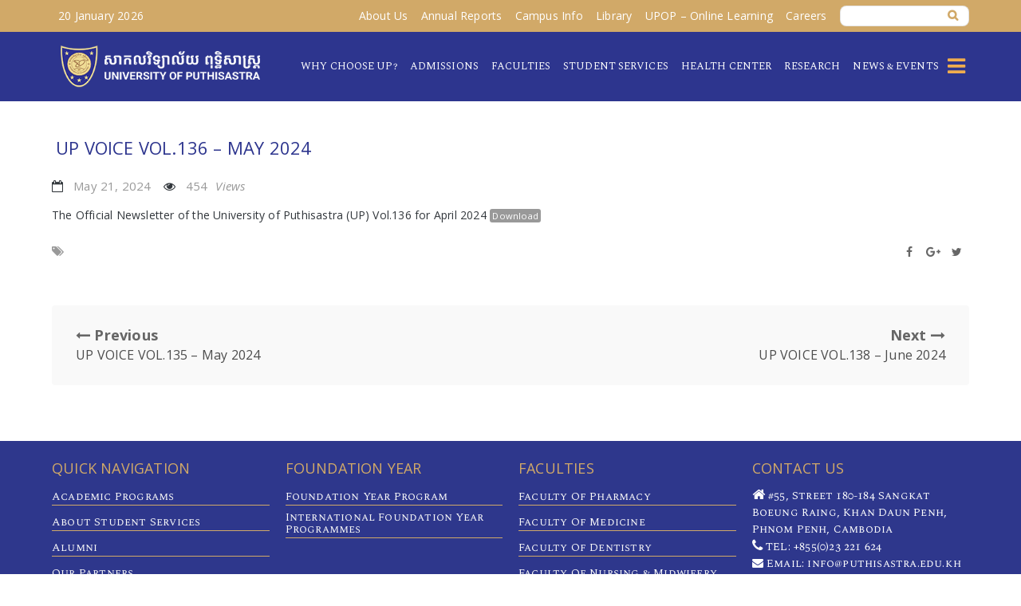

--- FILE ---
content_type: text/html; charset=UTF-8
request_url: https://www.puthisastra.edu.kh/up-voice/up-voice-vol-136-may-2024/
body_size: 26395
content:
<!DOCTYPE html>
<!--[if IE 7]><html class="ie ie7 ltie8 ltie9" dir="ltr" lang="en-US" prefix="og: https://ogp.me/ns#"><![endif]-->
<!--[if IE 8]><html class="ie ie8 ltie9" dir="ltr" lang="en-US" prefix="og: https://ogp.me/ns#"><![endif]-->
<!--[if !(IE 7) | !(IE 8)  ]><!-->
<html dir="ltr" lang="en-US" prefix="og: https://ogp.me/ns#">
<!--<![endif]-->

<head>
	<meta charset="UTF-8" />    
	<meta http-equiv="X-UA-Compatible" content="IE=edge" />
    <meta name="viewport" content="width=device-width, initial-scale=1" />
    <link rel="icon" type="image/png" sizes="28x28" href="https://www.puthisastra.edu.kh/wp-content/themes/university-education/images/favicon.ico" />
	<link rel="pingback" href="https://www.puthisastra.edu.kh/xmlrpc.php" />	
	<link href="https://fonts.googleapis.com/css?family=Spectral+SC" rel="stylesheet" type="text/css">
	<script>(function(html){html.className = html.className.replace(/\bno-js\b/,'js')})(document.documentElement);</script>
<title>UP VOICE VOL.136 – May 2024 - Welcome to University of Puthisastra | university of health sciences</title>

		<!-- All in One SEO 4.8.1.1 - aioseo.com -->
	<meta name="description" content="The Official Newsletter of the University of Puthisastra (UP) Vol.136 for April 2024" />
	<meta name="robots" content="max-snippet:-1, max-image-preview:large, max-video-preview:-1, index, follow" />
	<meta name="author" content="seyha chroeng"/>
	<link rel="canonical" href="https://www.puthisastra.edu.kh/up-voice/up-voice-vol-136-may-2024/" />
	<meta name="generator" content="All in One SEO (AIOSEO) 4.8.1.1" />
		<meta property="og:locale" content="en_US" />
		<meta property="og:site_name" content="Welcome to University of Puthisastra | university of health sciences - University of Health Science and Technology in Cambodia" />
		<meta property="og:type" content="activity" />
		<meta property="og:title" content="UP VOICE VOL.136 – May 2024 - Welcome to University of Puthisastra | university of health sciences" />
		<meta property="og:description" content="The Official Newsletter of the University of Puthisastra (UP) Vol.136 for April 2024" />
		<meta property="og:url" content="https://www.puthisastra.edu.kh/up-voice/up-voice-vol-136-may-2024/" />
		<meta property="og:image" content="https://www.puthisastra.edu.kh/wp-content/uploads/2024/05/voice-136.png" />
		<meta property="og:image:secure_url" content="https://www.puthisastra.edu.kh/wp-content/uploads/2024/05/voice-136.png" />
		<meta property="og:image:width" content="224" />
		<meta property="og:image:height" content="122" />
		<meta name="twitter:card" content="summary_large_image" />
		<meta name="twitter:title" content="UP VOICE VOL.136 – May 2024 - Welcome to University of Puthisastra | university of health sciences" />
		<meta name="twitter:description" content="The Official Newsletter of the University of Puthisastra (UP) Vol.136 for April 2024" />
		<meta name="twitter:image" content="https://www.puthisastra.edu.kh/wp-content/uploads/2024/05/voice-136.png" />
		<script type="application/ld+json" class="aioseo-schema">
			{"@context":"https:\/\/schema.org","@graph":[{"@type":"BlogPosting","@id":"https:\/\/www.puthisastra.edu.kh\/up-voice\/up-voice-vol-136-may-2024\/#blogposting","name":"UP VOICE VOL.136 \u2013 May 2024 - Welcome to University of Puthisastra | university of health sciences","headline":"UP VOICE VOL.136 \u2013 May 2024","author":{"@id":"https:\/\/www.puthisastra.edu.kh\/author\/admin89\/#author"},"publisher":{"@id":"https:\/\/www.puthisastra.edu.kh\/#organization"},"image":{"@type":"ImageObject","url":"https:\/\/www.puthisastra.edu.kh\/wp-content\/uploads\/2024\/05\/voice-136.png","width":224,"height":122},"datePublished":"2024-05-21T18:33:44+07:00","dateModified":"2024-05-21T18:33:44+07:00","inLanguage":"en-US","mainEntityOfPage":{"@id":"https:\/\/www.puthisastra.edu.kh\/up-voice\/up-voice-vol-136-may-2024\/#webpage"},"isPartOf":{"@id":"https:\/\/www.puthisastra.edu.kh\/up-voice\/up-voice-vol-136-may-2024\/#webpage"},"articleSection":"UP Voice"},{"@type":"BreadcrumbList","@id":"https:\/\/www.puthisastra.edu.kh\/up-voice\/up-voice-vol-136-may-2024\/#breadcrumblist","itemListElement":[{"@type":"ListItem","@id":"https:\/\/www.puthisastra.edu.kh\/#listItem","position":1,"name":"Home","item":"https:\/\/www.puthisastra.edu.kh\/","nextItem":{"@type":"ListItem","@id":"https:\/\/www.puthisastra.edu.kh\/category\/up-voice\/#listItem","name":"UP Voice"}},{"@type":"ListItem","@id":"https:\/\/www.puthisastra.edu.kh\/category\/up-voice\/#listItem","position":2,"name":"UP Voice","item":"https:\/\/www.puthisastra.edu.kh\/category\/up-voice\/","nextItem":{"@type":"ListItem","@id":"https:\/\/www.puthisastra.edu.kh\/up-voice\/up-voice-vol-136-may-2024\/#listItem","name":"UP VOICE VOL.136 \u2013 May 2024"},"previousItem":{"@type":"ListItem","@id":"https:\/\/www.puthisastra.edu.kh\/#listItem","name":"Home"}},{"@type":"ListItem","@id":"https:\/\/www.puthisastra.edu.kh\/up-voice\/up-voice-vol-136-may-2024\/#listItem","position":3,"name":"UP VOICE VOL.136 \u2013 May 2024","previousItem":{"@type":"ListItem","@id":"https:\/\/www.puthisastra.edu.kh\/category\/up-voice\/#listItem","name":"UP Voice"}}]},{"@type":"Organization","@id":"https:\/\/www.puthisastra.edu.kh\/#organization","name":"Welcome to University of Puthisastra | university of health sciences","description":"University of Health Science and Technology in Cambodia","url":"https:\/\/www.puthisastra.edu.kh\/","logo":{"@type":"ImageObject","url":"https:\/\/www.puthisastra.edu.kh\/wp-content\/uploads\/2022\/10\/up-logo-online.png","@id":"https:\/\/www.puthisastra.edu.kh\/up-voice\/up-voice-vol-136-may-2024\/#organizationLogo","width":340,"height":71},"image":{"@id":"https:\/\/www.puthisastra.edu.kh\/up-voice\/up-voice-vol-136-may-2024\/#organizationLogo"}},{"@type":"Person","@id":"https:\/\/www.puthisastra.edu.kh\/author\/admin89\/#author","url":"https:\/\/www.puthisastra.edu.kh\/author\/admin89\/","name":"seyha chroeng"},{"@type":"WebPage","@id":"https:\/\/www.puthisastra.edu.kh\/up-voice\/up-voice-vol-136-may-2024\/#webpage","url":"https:\/\/www.puthisastra.edu.kh\/up-voice\/up-voice-vol-136-may-2024\/","name":"UP VOICE VOL.136 \u2013 May 2024 - Welcome to University of Puthisastra | university of health sciences","description":"The Official Newsletter of the University of Puthisastra (UP) Vol.136 for April 2024","inLanguage":"en-US","isPartOf":{"@id":"https:\/\/www.puthisastra.edu.kh\/#website"},"breadcrumb":{"@id":"https:\/\/www.puthisastra.edu.kh\/up-voice\/up-voice-vol-136-may-2024\/#breadcrumblist"},"author":{"@id":"https:\/\/www.puthisastra.edu.kh\/author\/admin89\/#author"},"creator":{"@id":"https:\/\/www.puthisastra.edu.kh\/author\/admin89\/#author"},"image":{"@type":"ImageObject","url":"https:\/\/www.puthisastra.edu.kh\/wp-content\/uploads\/2024\/05\/voice-136.png","@id":"https:\/\/www.puthisastra.edu.kh\/up-voice\/up-voice-vol-136-may-2024\/#mainImage","width":224,"height":122},"primaryImageOfPage":{"@id":"https:\/\/www.puthisastra.edu.kh\/up-voice\/up-voice-vol-136-may-2024\/#mainImage"},"datePublished":"2024-05-21T18:33:44+07:00","dateModified":"2024-05-21T18:33:44+07:00"},{"@type":"WebSite","@id":"https:\/\/www.puthisastra.edu.kh\/#website","url":"https:\/\/www.puthisastra.edu.kh\/","name":"Welcome to University of Puthisastra | university of health sciences University of Health Science and Technology in Cambodia","description":"University of Health Science and Technology in Cambodia","inLanguage":"en-US","publisher":{"@id":"https:\/\/www.puthisastra.edu.kh\/#organization"}}]}
		</script>
		<!-- All in One SEO -->

<link rel='dns-prefetch' href='//fonts.googleapis.com' />
<link rel='dns-prefetch' href='//s.w.org' />
<link rel="alternate" type="application/rss+xml" title="Welcome to University of Puthisastra | university of health sciences &raquo; Feed" href="https://www.puthisastra.edu.kh/feed/" />
<script type="text/javascript">
window._wpemojiSettings = {"baseUrl":"https:\/\/s.w.org\/images\/core\/emoji\/14.0.0\/72x72\/","ext":".png","svgUrl":"https:\/\/s.w.org\/images\/core\/emoji\/14.0.0\/svg\/","svgExt":".svg","source":{"concatemoji":"https:\/\/www.puthisastra.edu.kh\/wp-includes\/js\/wp-emoji-release.min.js?ver=6.0.11"}};
/*! This file is auto-generated */
!function(e,a,t){var n,r,o,i=a.createElement("canvas"),p=i.getContext&&i.getContext("2d");function s(e,t){var a=String.fromCharCode,e=(p.clearRect(0,0,i.width,i.height),p.fillText(a.apply(this,e),0,0),i.toDataURL());return p.clearRect(0,0,i.width,i.height),p.fillText(a.apply(this,t),0,0),e===i.toDataURL()}function c(e){var t=a.createElement("script");t.src=e,t.defer=t.type="text/javascript",a.getElementsByTagName("head")[0].appendChild(t)}for(o=Array("flag","emoji"),t.supports={everything:!0,everythingExceptFlag:!0},r=0;r<o.length;r++)t.supports[o[r]]=function(e){if(!p||!p.fillText)return!1;switch(p.textBaseline="top",p.font="600 32px Arial",e){case"flag":return s([127987,65039,8205,9895,65039],[127987,65039,8203,9895,65039])?!1:!s([55356,56826,55356,56819],[55356,56826,8203,55356,56819])&&!s([55356,57332,56128,56423,56128,56418,56128,56421,56128,56430,56128,56423,56128,56447],[55356,57332,8203,56128,56423,8203,56128,56418,8203,56128,56421,8203,56128,56430,8203,56128,56423,8203,56128,56447]);case"emoji":return!s([129777,127995,8205,129778,127999],[129777,127995,8203,129778,127999])}return!1}(o[r]),t.supports.everything=t.supports.everything&&t.supports[o[r]],"flag"!==o[r]&&(t.supports.everythingExceptFlag=t.supports.everythingExceptFlag&&t.supports[o[r]]);t.supports.everythingExceptFlag=t.supports.everythingExceptFlag&&!t.supports.flag,t.DOMReady=!1,t.readyCallback=function(){t.DOMReady=!0},t.supports.everything||(n=function(){t.readyCallback()},a.addEventListener?(a.addEventListener("DOMContentLoaded",n,!1),e.addEventListener("load",n,!1)):(e.attachEvent("onload",n),a.attachEvent("onreadystatechange",function(){"complete"===a.readyState&&t.readyCallback()})),(e=t.source||{}).concatemoji?c(e.concatemoji):e.wpemoji&&e.twemoji&&(c(e.twemoji),c(e.wpemoji)))}(window,document,window._wpemojiSettings);
</script>
<style type="text/css">
img.wp-smiley,
img.emoji {
	display: inline !important;
	border: none !important;
	box-shadow: none !important;
	height: 1em !important;
	width: 1em !important;
	margin: 0 0.07em !important;
	vertical-align: -0.1em !important;
	background: none !important;
	padding: 0 !important;
}
</style>
	<link rel='stylesheet' id='dashicons-css'  href='https://www.puthisastra.edu.kh/wp-includes/css/dashicons.min.css?ver=6.0.11' type='text/css' media='all' />
<link rel='stylesheet' id='thickbox-css'  href='https://www.puthisastra.edu.kh/wp-includes/js/thickbox/thickbox.css?ver=6.0.11' type='text/css' media='all' />
<link rel='stylesheet' id='wp-block-library-css'  href='https://www.puthisastra.edu.kh/wp-includes/css/dist/block-library/style.min.css?ver=6.0.11' type='text/css' media='all' />
<style id='global-styles-inline-css' type='text/css'>
body{--wp--preset--color--black: #000000;--wp--preset--color--cyan-bluish-gray: #abb8c3;--wp--preset--color--white: #ffffff;--wp--preset--color--pale-pink: #f78da7;--wp--preset--color--vivid-red: #cf2e2e;--wp--preset--color--luminous-vivid-orange: #ff6900;--wp--preset--color--luminous-vivid-amber: #fcb900;--wp--preset--color--light-green-cyan: #7bdcb5;--wp--preset--color--vivid-green-cyan: #00d084;--wp--preset--color--pale-cyan-blue: #8ed1fc;--wp--preset--color--vivid-cyan-blue: #0693e3;--wp--preset--color--vivid-purple: #9b51e0;--wp--preset--gradient--vivid-cyan-blue-to-vivid-purple: linear-gradient(135deg,rgba(6,147,227,1) 0%,rgb(155,81,224) 100%);--wp--preset--gradient--light-green-cyan-to-vivid-green-cyan: linear-gradient(135deg,rgb(122,220,180) 0%,rgb(0,208,130) 100%);--wp--preset--gradient--luminous-vivid-amber-to-luminous-vivid-orange: linear-gradient(135deg,rgba(252,185,0,1) 0%,rgba(255,105,0,1) 100%);--wp--preset--gradient--luminous-vivid-orange-to-vivid-red: linear-gradient(135deg,rgba(255,105,0,1) 0%,rgb(207,46,46) 100%);--wp--preset--gradient--very-light-gray-to-cyan-bluish-gray: linear-gradient(135deg,rgb(238,238,238) 0%,rgb(169,184,195) 100%);--wp--preset--gradient--cool-to-warm-spectrum: linear-gradient(135deg,rgb(74,234,220) 0%,rgb(151,120,209) 20%,rgb(207,42,186) 40%,rgb(238,44,130) 60%,rgb(251,105,98) 80%,rgb(254,248,76) 100%);--wp--preset--gradient--blush-light-purple: linear-gradient(135deg,rgb(255,206,236) 0%,rgb(152,150,240) 100%);--wp--preset--gradient--blush-bordeaux: linear-gradient(135deg,rgb(254,205,165) 0%,rgb(254,45,45) 50%,rgb(107,0,62) 100%);--wp--preset--gradient--luminous-dusk: linear-gradient(135deg,rgb(255,203,112) 0%,rgb(199,81,192) 50%,rgb(65,88,208) 100%);--wp--preset--gradient--pale-ocean: linear-gradient(135deg,rgb(255,245,203) 0%,rgb(182,227,212) 50%,rgb(51,167,181) 100%);--wp--preset--gradient--electric-grass: linear-gradient(135deg,rgb(202,248,128) 0%,rgb(113,206,126) 100%);--wp--preset--gradient--midnight: linear-gradient(135deg,rgb(2,3,129) 0%,rgb(40,116,252) 100%);--wp--preset--duotone--dark-grayscale: url('#wp-duotone-dark-grayscale');--wp--preset--duotone--grayscale: url('#wp-duotone-grayscale');--wp--preset--duotone--purple-yellow: url('#wp-duotone-purple-yellow');--wp--preset--duotone--blue-red: url('#wp-duotone-blue-red');--wp--preset--duotone--midnight: url('#wp-duotone-midnight');--wp--preset--duotone--magenta-yellow: url('#wp-duotone-magenta-yellow');--wp--preset--duotone--purple-green: url('#wp-duotone-purple-green');--wp--preset--duotone--blue-orange: url('#wp-duotone-blue-orange');--wp--preset--font-size--small: 13px;--wp--preset--font-size--medium: 20px;--wp--preset--font-size--large: 36px;--wp--preset--font-size--x-large: 42px;}.has-black-color{color: var(--wp--preset--color--black) !important;}.has-cyan-bluish-gray-color{color: var(--wp--preset--color--cyan-bluish-gray) !important;}.has-white-color{color: var(--wp--preset--color--white) !important;}.has-pale-pink-color{color: var(--wp--preset--color--pale-pink) !important;}.has-vivid-red-color{color: var(--wp--preset--color--vivid-red) !important;}.has-luminous-vivid-orange-color{color: var(--wp--preset--color--luminous-vivid-orange) !important;}.has-luminous-vivid-amber-color{color: var(--wp--preset--color--luminous-vivid-amber) !important;}.has-light-green-cyan-color{color: var(--wp--preset--color--light-green-cyan) !important;}.has-vivid-green-cyan-color{color: var(--wp--preset--color--vivid-green-cyan) !important;}.has-pale-cyan-blue-color{color: var(--wp--preset--color--pale-cyan-blue) !important;}.has-vivid-cyan-blue-color{color: var(--wp--preset--color--vivid-cyan-blue) !important;}.has-vivid-purple-color{color: var(--wp--preset--color--vivid-purple) !important;}.has-black-background-color{background-color: var(--wp--preset--color--black) !important;}.has-cyan-bluish-gray-background-color{background-color: var(--wp--preset--color--cyan-bluish-gray) !important;}.has-white-background-color{background-color: var(--wp--preset--color--white) !important;}.has-pale-pink-background-color{background-color: var(--wp--preset--color--pale-pink) !important;}.has-vivid-red-background-color{background-color: var(--wp--preset--color--vivid-red) !important;}.has-luminous-vivid-orange-background-color{background-color: var(--wp--preset--color--luminous-vivid-orange) !important;}.has-luminous-vivid-amber-background-color{background-color: var(--wp--preset--color--luminous-vivid-amber) !important;}.has-light-green-cyan-background-color{background-color: var(--wp--preset--color--light-green-cyan) !important;}.has-vivid-green-cyan-background-color{background-color: var(--wp--preset--color--vivid-green-cyan) !important;}.has-pale-cyan-blue-background-color{background-color: var(--wp--preset--color--pale-cyan-blue) !important;}.has-vivid-cyan-blue-background-color{background-color: var(--wp--preset--color--vivid-cyan-blue) !important;}.has-vivid-purple-background-color{background-color: var(--wp--preset--color--vivid-purple) !important;}.has-black-border-color{border-color: var(--wp--preset--color--black) !important;}.has-cyan-bluish-gray-border-color{border-color: var(--wp--preset--color--cyan-bluish-gray) !important;}.has-white-border-color{border-color: var(--wp--preset--color--white) !important;}.has-pale-pink-border-color{border-color: var(--wp--preset--color--pale-pink) !important;}.has-vivid-red-border-color{border-color: var(--wp--preset--color--vivid-red) !important;}.has-luminous-vivid-orange-border-color{border-color: var(--wp--preset--color--luminous-vivid-orange) !important;}.has-luminous-vivid-amber-border-color{border-color: var(--wp--preset--color--luminous-vivid-amber) !important;}.has-light-green-cyan-border-color{border-color: var(--wp--preset--color--light-green-cyan) !important;}.has-vivid-green-cyan-border-color{border-color: var(--wp--preset--color--vivid-green-cyan) !important;}.has-pale-cyan-blue-border-color{border-color: var(--wp--preset--color--pale-cyan-blue) !important;}.has-vivid-cyan-blue-border-color{border-color: var(--wp--preset--color--vivid-cyan-blue) !important;}.has-vivid-purple-border-color{border-color: var(--wp--preset--color--vivid-purple) !important;}.has-vivid-cyan-blue-to-vivid-purple-gradient-background{background: var(--wp--preset--gradient--vivid-cyan-blue-to-vivid-purple) !important;}.has-light-green-cyan-to-vivid-green-cyan-gradient-background{background: var(--wp--preset--gradient--light-green-cyan-to-vivid-green-cyan) !important;}.has-luminous-vivid-amber-to-luminous-vivid-orange-gradient-background{background: var(--wp--preset--gradient--luminous-vivid-amber-to-luminous-vivid-orange) !important;}.has-luminous-vivid-orange-to-vivid-red-gradient-background{background: var(--wp--preset--gradient--luminous-vivid-orange-to-vivid-red) !important;}.has-very-light-gray-to-cyan-bluish-gray-gradient-background{background: var(--wp--preset--gradient--very-light-gray-to-cyan-bluish-gray) !important;}.has-cool-to-warm-spectrum-gradient-background{background: var(--wp--preset--gradient--cool-to-warm-spectrum) !important;}.has-blush-light-purple-gradient-background{background: var(--wp--preset--gradient--blush-light-purple) !important;}.has-blush-bordeaux-gradient-background{background: var(--wp--preset--gradient--blush-bordeaux) !important;}.has-luminous-dusk-gradient-background{background: var(--wp--preset--gradient--luminous-dusk) !important;}.has-pale-ocean-gradient-background{background: var(--wp--preset--gradient--pale-ocean) !important;}.has-electric-grass-gradient-background{background: var(--wp--preset--gradient--electric-grass) !important;}.has-midnight-gradient-background{background: var(--wp--preset--gradient--midnight) !important;}.has-small-font-size{font-size: var(--wp--preset--font-size--small) !important;}.has-medium-font-size{font-size: var(--wp--preset--font-size--medium) !important;}.has-large-font-size{font-size: var(--wp--preset--font-size--large) !important;}.has-x-large-font-size{font-size: var(--wp--preset--font-size--x-large) !important;}
</style>
<link rel='stylesheet' id='cf7simplepopup-css-css'  href='https://www.puthisastra.edu.kh/wp-content/plugins/cf7-sweet-alert-popup/assets/css/cf7simplepopup-core.css?ver=1.6' type='text/css' media='all' />
<link rel='stylesheet' id='dnd-upload-cf7-css'  href='https://www.puthisastra.edu.kh/wp-content/plugins/drag-and-drop-multiple-file-upload-contact-form-7/assets/css/dnd-upload-cf7.css?ver=1.3.9.0' type='text/css' media='all' />
<link rel='stylesheet' id='contact-form-7-css'  href='https://www.puthisastra.edu.kh/wp-content/plugins/contact-form-7/includes/css/styles.css?ver=5.7.2' type='text/css' media='all' />
<style id='contact-form-7-inline-css' type='text/css'>
.wpcf7 .wpcf7-recaptcha iframe {margin-bottom: 0;}.wpcf7 .wpcf7-recaptcha[data-align="center"] > div {margin: 0 auto;}.wpcf7 .wpcf7-recaptcha[data-align="right"] > div {margin: 0 0 0 auto;}
</style>
<link rel='stylesheet' id='font-awesome-icons-v4.7.0-css'  href='https://www.puthisastra.edu.kh/wp-content/plugins/everest-counter-lite/css/font-awesome/font-awesome.min.css?ver=2.0.1' type='text/css' media='all' />
<link rel='stylesheet' id='ec_gener_icons-css'  href='https://www.puthisastra.edu.kh/wp-content/plugins/everest-counter-lite/css/genericons.css?ver=2.0.1' type='text/css' media='all' />
<link rel='stylesheet' id='google-fonts-css'  href='//fonts.googleapis.com/css?family=Raleway%7CABeeZee%7CAguafina+Script%7COpen+Sans%7CRoboto%7CRoboto+Slab%7CLato%7CTitillium+Web%7CSource+Sans+Pro%7CPlayfair+Display%7CMontserrat%7CKhand%7COswald%7CEk+Mukta%7CRubik%7CPT+Sans+Narrow%7CPoppins%7COxygen%3A300%2C400%2C600%2C700&#038;ver=2.0.1' type='text/css' media='all' />
<link rel='stylesheet' id='ec_frontend_css-css'  href='https://www.puthisastra.edu.kh/wp-content/plugins/everest-counter-lite/css/frontend/ec-frontend.css?ver=2.0.1' type='text/css' media='all' />
<link rel='stylesheet' id='responsive-lightbox-featherlight-css'  href='https://www.puthisastra.edu.kh/wp-content/plugins/responsive-lightbox/assets/featherlight/featherlight.min.css?ver=1.7.14' type='text/css' media='all' />
<link rel='stylesheet' id='responsive-lightbox-featherlight-gallery-css'  href='https://www.puthisastra.edu.kh/wp-content/plugins/responsive-lightbox/assets/featherlight/featherlight.gallery.min.css?ver=1.7.14' type='text/css' media='all' />
<link rel='stylesheet' id='shortcode-box-css'  href='https://www.puthisastra.edu.kh/wp-content/plugins/shortcode-box/style.min.css?ver=6.0.11' type='text/css' media='all' />
<link rel='stylesheet' id='rs-plugin-settings-css'  href='https://www.puthisastra.edu.kh/wp-content/plugins/slider-revolution-master/public/assets/css/settings.css?ver=5.3.1' type='text/css' media='all' />
<style id='rs-plugin-settings-inline-css' type='text/css'>
#rs-demo-id {}
</style>
<link rel='stylesheet' id='wonderplugin-carousel-engine-css-css'  href='https://www.puthisastra.edu.kh/wp-content/plugins/wonderplugin-carousel/engine/wonderplugincarouselengine.css?ver=6.0.11' type='text/css' media='all' />
<link rel='stylesheet' id='font-awesome-css'  href='https://www.puthisastra.edu.kh/wp-content/plugins/wonderplugin-tabs/font-awesome/css/font-awesome.min.css?ver=6.0.11' type='text/css' media='all' />
<link rel='stylesheet' id='wonderplugin-tabs-engine-css-css'  href='https://www.puthisastra.edu.kh/wp-content/plugins/wonderplugin-tabs/engine/wonderplugin-tabs-engine.css?ver=6.0.11' type='text/css' media='all' />
<link rel='stylesheet' id='qtip2css-css'  href='https://www.puthisastra.edu.kh/wp-content/plugins/wordpress-tooltips/js/qtip2/jquery.qtip.min.css?ver=6.0.11' type='text/css' media='all' />
<link rel='stylesheet' id='directorycss-css'  href='https://www.puthisastra.edu.kh/wp-content/plugins/wordpress-tooltips/js/jdirectory/directory.min.css?ver=6.0.11' type='text/css' media='all' />
<link rel='stylesheet' id='wp-show-posts-css'  href='https://www.puthisastra.edu.kh/wp-content/plugins/wp-show-posts/css/wp-show-posts-min.css?ver=1.1.3' type='text/css' media='all' />
<link rel='stylesheet' id='style-css'  href='https://www.puthisastra.edu.kh/wp-content/themes/university-education/style.css?ver=6.0.11' type='text/css' media='all' />
<link rel='stylesheet' id='style-typo-css'  href='https://www.puthisastra.edu.kh/wp-content/themes/university-education/css/themetypo.css?ver=6.0.11' type='text/css' media='all' />
<link rel='stylesheet' id='style-bootstrap-css'  href='https://www.puthisastra.edu.kh/wp-content/themes/university-education/css/bootstrap.css?ver=6.0.11' type='text/css' media='all' />
<link rel='stylesheet' id='style-color-css'  href='https://www.puthisastra.edu.kh/wp-content/themes/university-education/css/color.css?ver=6.0.11' type='text/css' media='all' />
<link rel='stylesheet' id='style-custom-css'  href='https://www.puthisastra.edu.kh/wp-content/themes/university-education/css/style-custom.css?ver=1.0' type='text/css' media='all' />
<link rel='stylesheet' id='style-default-css'  href='https://www.puthisastra.edu.kh/wp-content/themes/university-education/css/default.css?ver=6.0.11' type='text/css' media='all' />
<link rel='stylesheet' id='universityeducation-search-script-css'  href='https://www.puthisastra.edu.kh/wp-content/themes/university-education/framework/include/frontend_assets/default/css/search.css?ver=6.0.11' type='text/css' media='all' />
<link rel='stylesheet' id='slidepush-css'  href='https://www.puthisastra.edu.kh/wp-content/themes/university-education/framework/include/frontend_assets/slide-menu/slidepush.css?ver=6.0.11' type='text/css' media='all' />
<link rel='stylesheet' id='universityeducation-chosen-css'  href='https://www.puthisastra.edu.kh/wp-content/themes/university-education/framework/include/backend_assets/js/kode-chosen/chosen.min.css?ver=6.0.11' type='text/css' media='all' />
<link rel='stylesheet' id='style-component-css'  href='https://www.puthisastra.edu.kh/wp-content/themes/university-education/framework/include/frontend_assets/dl-menu/component.css?ver=6.0.11' type='text/css' media='all' />
<link rel='stylesheet' id='kf-range-slider-css'  href='https://www.puthisastra.edu.kh/wp-content/themes/university-education/css/range-slider.css?ver=6.0.11' type='text/css' media='all' />
<link rel='stylesheet' id='style-woocommerce-css'  href='https://www.puthisastra.edu.kh/wp-content/themes/university-education/framework/include/frontend_assets/default/css/woocommerce.css?ver=6.0.11' type='text/css' media='all' />
<link rel='stylesheet' id='style-svg-icon-css'  href='https://www.puthisastra.edu.kh/wp-content/themes/university-education/css/svg-icon/svg-icon.css?ver=6.0.11' type='text/css' media='all' />
<link rel='stylesheet' id='style-shortcode-css'  href='https://www.puthisastra.edu.kh/wp-content/themes/university-education/css/shortcode.css?ver=6.0.11' type='text/css' media='all' />
<link rel='stylesheet' id='style-widget-css'  href='https://www.puthisastra.edu.kh/wp-content/themes/university-education/css/widget.css?ver=6.0.11' type='text/css' media='all' />
<link rel='stylesheet' id='style-responsive-css'  href='https://www.puthisastra.edu.kh/wp-content/themes/university-education/css/responsive.css?ver=6.0.11' type='text/css' media='all' />
<link rel='stylesheet' id='style-navi-default-Open-Sans-css'  href='https://fonts.googleapis.com/css?family=Open+Sans%3A300%2C300italic%2Cregular%2Citalic%2C600%2C600italic%2C700%2C700italic%2C800%2C800italic&#038;subset=greek%2Ccyrillic-ext%2Ccyrillic%2Clatin%2Clatin-ext%2Cvietnamese%2Cgreek-ext&#038;ver=6.0.11' type='text/css' media='all' />
<link rel='stylesheet' id='style-h1-Montserrat-css'  href='https://fonts.googleapis.com/css?family=Montserrat%3Aregular%2C700&#038;subset=latin&#038;ver=6.0.11' type='text/css' media='all' />
<link rel='stylesheet' id='style-h2-Montserrat-css'  href='https://fonts.googleapis.com/css?family=Montserrat%3Aregular%2C700&#038;subset=latin&#038;ver=6.0.11' type='text/css' media='all' />
<link rel='stylesheet' id='style-h3-Montserrat-css'  href='https://fonts.googleapis.com/css?family=Montserrat%3Aregular%2C700&#038;subset=latin&#038;ver=6.0.11' type='text/css' media='all' />
<link rel='stylesheet' id='style-h4-Montserrat-css'  href='https://fonts.googleapis.com/css?family=Montserrat%3Aregular%2C700&#038;subset=latin&#038;ver=6.0.11' type='text/css' media='all' />
<link rel='stylesheet' id='style-h5-Montserrat-css'  href='https://fonts.googleapis.com/css?family=Montserrat%3Aregular%2C700&#038;subset=latin&#038;ver=6.0.11' type='text/css' media='all' />
<link rel='stylesheet' id='style-h6-Montserrat-css'  href='https://fonts.googleapis.com/css?family=Montserrat%3Aregular%2C700&#038;subset=latin&#038;ver=6.0.11' type='text/css' media='all' />
<link rel='stylesheet' id='style-body-Source-Sans-Pro-css'  href='https://fonts.googleapis.com/css?family=Source+Sans+Pro%3A200%2C200italic%2C300%2C300italic%2Cregular%2Citalic%2C600%2C600italic%2C700%2C700italic%2C900%2C900italic&#038;subset=latin%2Clatin-ext%2Cvietnamese&#038;ver=6.0.11' type='text/css' media='all' />
<link rel='stylesheet' id='universityeducation-bootstrap-slider-css'  href='https://www.puthisastra.edu.kh/wp-content/themes/university-education/css/bootstrap-slider.css?ver=6.0.11' type='text/css' media='all' />
<link rel='stylesheet' id='selectric-css-css'  href='https://www.puthisastra.edu.kh/wp-content/themes/university-education/framework/include/frontend_assets/default/css/selectric.css?ver=6.0.11' type='text/css' media='all' />
<link rel='stylesheet' id='owl_carousel-css'  href='https://www.puthisastra.edu.kh/wp-content/themes/university-education/framework/include/frontend_assets/owl_carousel/owl_carousel.css?ver=6.0.11' type='text/css' media='all' />
<link rel='stylesheet' id='bx-slider-css'  href='https://www.puthisastra.edu.kh/wp-content/themes/university-education/framework/include/frontend_assets/bxslider/bxslider.css?ver=6.0.11' type='text/css' media='all' />
<link rel='stylesheet' id='flexslider-css'  href='https://www.puthisastra.edu.kh/wp-content/themes/university-education/framework/include/frontend_assets/flexslider/flexslider.css?ver=6.0.11' type='text/css' media='all' />
<link rel='stylesheet' id='style-prettyphoto-css'  href='https://www.puthisastra.edu.kh/wp-content/themes/university-education/framework/include/frontend_assets/default/css/prettyphoto.css?ver=6.0.11' type='text/css' media='all' />
<link rel='stylesheet' id='nivo-slider-css'  href='https://www.puthisastra.edu.kh/wp-content/themes/university-education/framework/include/frontend_assets/nivo-slider/nivo-slider.css?ver=6.0.11' type='text/css' media='all' />
<link rel='stylesheet' id='js_composer_front-css'  href='https://www.puthisastra.edu.kh/wp-content/plugins/js_composer/assets/css/js_composer.min.css?ver=6.6.0' type='text/css' media='all' />
<link rel='stylesheet' id='popup-maker-site-css'  href='//www.puthisastra.edu.kh/wp-content/uploads/pum/pum-site-styles.css?generated=1688099557&#038;ver=1.8.5' type='text/css' media='all' />
<script type='text/javascript' src='https://www.puthisastra.edu.kh/wp-includes/js/jquery/jquery.min.js?ver=3.6.0' id='jquery-core-js'></script>
<script type='text/javascript' src='https://www.puthisastra.edu.kh/wp-includes/js/jquery/jquery-migrate.min.js?ver=3.3.2' id='jquery-migrate-js'></script>
<script type='text/javascript' src='https://www.puthisastra.edu.kh/wp-content/plugins/jquery-vertical-accordion-menu/js/jquery.hoverIntent.minified.js?ver=6.0.11' id='jqueryhoverintent-js'></script>
<script type='text/javascript' src='https://www.puthisastra.edu.kh/wp-content/plugins/jquery-vertical-accordion-menu/js/jquery.cookie.js?ver=6.0.11' id='jquerycookie-js'></script>
<script type='text/javascript' src='https://www.puthisastra.edu.kh/wp-content/plugins/jquery-vertical-accordion-menu/js/jquery.dcjqaccordion.2.9.js?ver=6.0.11' id='dcjqaccordion-js'></script>
<script type='text/javascript' id='kode-news-ltr-js-extra'>
/* <![CDATA[ */
var ajax_login_object = {"loadingmessage":"Sending user info, please wait..."};
/* ]]> */
</script>
<script type='text/javascript' src='https://www.puthisastra.edu.kh/wp-content/themes/university-education/js/newsletter.js?ver=6.0.11' id='kode-news-ltr-js'></script>
<script type='text/javascript' id='ajax-login-script-js-extra'>
/* <![CDATA[ */
var ajax_login_object = {"ajaxurl":"https:\/\/www.puthisastra.edu.kh\/wp-admin\/admin-ajax.php","redirecturl":"https:\/\/www.puthisastra.edu.kh","loadingmessage":"Sending user info, please wait..."};
/* ]]> */
</script>
<script type='text/javascript' src='https://www.puthisastra.edu.kh/wp-content/themes/university-education/js/ajax-login-script.js?ver=6.0.11' id='ajax-login-script-js'></script>
<script type='text/javascript' id='ajax-signup-script-js-extra'>
/* <![CDATA[ */
var ajax_signup_object = {"ajaxurl":"https:\/\/www.puthisastra.edu.kh\/wp-admin\/admin-ajax.php","redirecturl":"https:\/\/www.puthisastra.edu.kh","loadingmessage":"Sending user info, please wait..."};
/* ]]> */
</script>
<script type='text/javascript' src='https://www.puthisastra.edu.kh/wp-content/themes/university-education/js/ajax-signup-script.js?ver=6.0.11' id='ajax-signup-script-js'></script>
<script type='text/javascript' src='https://www.puthisastra.edu.kh/wp-content/plugins/responsive-lightbox/assets/featherlight/featherlight.min.js?ver=1.7.14' id='responsive-lightbox-featherlight-js'></script>
<script type='text/javascript' src='https://www.puthisastra.edu.kh/wp-content/plugins/responsive-lightbox/assets/featherlight/featherlight.gallery.min.js?ver=1.7.14' id='responsive-lightbox-featherlight-gallery-js'></script>
<script type='text/javascript' src='https://www.puthisastra.edu.kh/wp-includes/js/underscore.min.js?ver=1.13.3' id='underscore-js'></script>
<script type='text/javascript' src='https://www.puthisastra.edu.kh/wp-content/plugins/responsive-lightbox/assets/infinitescroll/infinite-scroll.pkgd.min.js?ver=4.0.1' id='responsive-lightbox-infinite-scroll-js'></script>
<script type='text/javascript' id='responsive-lightbox-js-before'>
var rlArgs = {"script":"featherlight","selector":"lightbox","customEvents":"","activeGalleries":true,"openSpeed":250,"closeSpeed":250,"closeOnClick":"background","closeOnEsc":true,"galleryFadeIn":100,"galleryFadeOut":300,"woocommerce_gallery":false,"ajaxurl":"https:\/\/www.puthisastra.edu.kh\/wp-admin\/admin-ajax.php","nonce":"b4ea112255","preview":false,"postId":23619,"scriptExtension":false};
</script>
<script type='text/javascript' src='https://www.puthisastra.edu.kh/wp-content/plugins/responsive-lightbox/js/front.js?ver=2.5.2' id='responsive-lightbox-js'></script>
<script type='text/javascript' src='https://www.puthisastra.edu.kh/wp-content/plugins/slider-revolution-master/public/assets/js/jquery.themepunch.tools.min.js?ver=5.3.1' id='tp-tools-js'></script>
<script type='text/javascript' src='https://www.puthisastra.edu.kh/wp-content/plugins/slider-revolution-master/public/assets/js/jquery.themepunch.revolution.min.js?ver=5.3.1' id='revmin-js'></script>
<script type='text/javascript' src='https://www.puthisastra.edu.kh/wp-content/plugins/wonderplugin-carousel/engine/wonderplugincarouselskins.js?ver=16.3' id='wonderplugin-carousel-skins-script-js'></script>
<script type='text/javascript' src='https://www.puthisastra.edu.kh/wp-content/plugins/wonderplugin-carousel/engine/wonderplugincarousel.js?ver=16.3' id='wonderplugin-carousel-script-js'></script>
<script type='text/javascript' src='https://www.puthisastra.edu.kh/wp-content/plugins/wonderplugin-tabs/engine/wonderplugin-tabs-engine.js?ver=6.4' id='wonderplugin-tabs-engine-script-js'></script>
<script type='text/javascript' src='https://www.puthisastra.edu.kh/wp-content/plugins/wordpress-tooltips/js/qtip2/jquery.qtip.min.js?ver=6.0.11' id='qtip2js-js'></script>
<script type='text/javascript' src='https://www.puthisastra.edu.kh/wp-content/plugins/wordpress-tooltips/js/jdirectory/jquery.directory.min.js?ver=6.0.11' id='directoryjs-js'></script>
<script type='text/javascript' src='https://www.puthisastra.edu.kh/wp-content/themes/university-education/framework/include/backend_assets/js/kode-chosen/chosen.jquery.min.js?ver=6.0.11' id='universityeducation-chosen-js'></script>
<link rel="https://api.w.org/" href="https://www.puthisastra.edu.kh/wp-json/" /><link rel="alternate" type="application/json" href="https://www.puthisastra.edu.kh/wp-json/wp/v2/posts/23619" /><link rel="EditURI" type="application/rsd+xml" title="RSD" href="https://www.puthisastra.edu.kh/xmlrpc.php?rsd" />
<link rel="wlwmanifest" type="application/wlwmanifest+xml" href="https://www.puthisastra.edu.kh/wp-includes/wlwmanifest.xml" /> 
<meta name="generator" content="WordPress 6.0.11" />
<link rel='shortlink' href='https://www.puthisastra.edu.kh/?p=23619' />
<link rel="alternate" type="application/json+oembed" href="https://www.puthisastra.edu.kh/wp-json/oembed/1.0/embed?url=https%3A%2F%2Fwww.puthisastra.edu.kh%2Fup-voice%2Fup-voice-vol-136-may-2024%2F" />
<link rel="alternate" type="text/xml+oembed" href="https://www.puthisastra.edu.kh/wp-json/oembed/1.0/embed?url=https%3A%2F%2Fwww.puthisastra.edu.kh%2Fup-voice%2Fup-voice-vol-136-may-2024%2F&#038;format=xml" />
<script>var cf7windowWidth = 500;var cf7simplePopupAutoClose = 7000;</script> 	<script type="text/javascript">	
	if(typeof jQuery=='undefined')
	{
		document.write('<'+'script src="https://www.puthisastra.edu.kh/wp-content/plugins//wordpress-tooltips/js/qtip/jquery.js" type="text/javascript"></'+'script>');
	}
	</script>
	<script type="text/javascript">

	function toolTips(whichID,theTipContent)
	{
    		theTipContent = theTipContent.replace('[[[[[','');
    		theTipContent = theTipContent.replace(']]]]]','');
    		theTipContent = theTipContent.replace('@@@@','');
    		theTipContent = theTipContent.replace('####','');
    		theTipContent = theTipContent.replace('%%%%','');
    		theTipContent = theTipContent.replace('//##','');
    		theTipContent = theTipContent.replace('##]]','');
    		    		    		    		
			jQuery(whichID).qtip
			(
				{
					content:
					{
						text:theTipContent,
												
					},
   					style:
   					{
   					   						classes:' qtip-dark wordpress-tooltip-free qtip-rounded qtip-shadow '
    				},
    				position:
    				{
    					viewport: jQuery(window),
    					my: 'bottom center',
    					at: 'top center'
    				},
					show:'mouseover',
					hide: { fixed: true, delay: 200 }
				}
			)
	}
</script>
	
	<style type="text/css">
	.tooltips_table .tooltipsall
	{
		border-bottom:none !important;
	}
	.tooltips_table span {
    color: inherit !important;
	}
	.qtip-content .tooltipsall
	{
		border-bottom:none !important;
		color: inherit !important;
	}
	
		.tooltipsincontent
	{
		border-bottom:2px dotted #888;	
	}

	.tooltipsPopupCreditLink a
	{
		color:gray;
	}	
	</style>
			<style type="text/css">
			.navitems a
			{
				text-decoration: none !important;
			}
		</style>
		
	<link rel="stylesheet" href="https://www.puthisastra.edu.kh/wp-content/plugins/jquery-vertical-accordion-menu/skin.php?widget_id=2&amp;skin=demo" type="text/css" media="screen"  /><meta name="generator" content="Powered by WPBakery Page Builder - drag and drop page builder for WordPress."/>
<meta name="generator" content="Powered by Slider Revolution 5.3.1 - responsive, Mobile-Friendly Slider Plugin for WordPress with comfortable drag and drop interface." />
		<style type="text/css" id="wp-custom-css">
			#wpaft-logo-slider-partnership .owl-wrapper{
	display:flex !important;
	align-items:center;
}		</style>
		<noscript><style> .wpb_animate_when_almost_visible { opacity: 1; }</style></noscript><style id="wpforms-css-vars-root">
				:root {
					--wpforms-field-border-radius: 3px;
--wpforms-field-background-color: #ffffff;
--wpforms-field-border-color: rgba( 0, 0, 0, 0.25 );
--wpforms-field-text-color: rgba( 0, 0, 0, 0.7 );
--wpforms-label-color: rgba( 0, 0, 0, 0.85 );
--wpforms-label-sublabel-color: rgba( 0, 0, 0, 0.55 );
--wpforms-label-error-color: #d63637;
--wpforms-button-border-radius: 3px;
--wpforms-button-background-color: #066aab;
--wpforms-button-text-color: #ffffff;
--wpforms-field-size-input-height: 43px;
--wpforms-field-size-input-spacing: 15px;
--wpforms-field-size-font-size: 16px;
--wpforms-field-size-line-height: 19px;
--wpforms-field-size-padding-h: 14px;
--wpforms-field-size-checkbox-size: 16px;
--wpforms-field-size-sublabel-spacing: 5px;
--wpforms-field-size-icon-size: 1;
--wpforms-label-size-font-size: 16px;
--wpforms-label-size-line-height: 19px;
--wpforms-label-size-sublabel-font-size: 14px;
--wpforms-label-size-sublabel-line-height: 17px;
--wpforms-button-size-font-size: 17px;
--wpforms-button-size-height: 41px;
--wpforms-button-size-padding-h: 15px;
--wpforms-button-size-margin-top: 10px;

				}
			</style>	<!--  Google Analytics Tracking Code Begins Here -->
	<!-- Global site tag (gtag.js) - Google Analytics -->
	<!-- Google tag (gtag.js) -->
	<script async src="https://www.googletagmanager.com/gtag/js?id=G-YR0D9Q8BTW"></script>
	<script>
	  window.dataLayer = window.dataLayer || [];
	  function gtag(){dataLayer.push(arguments);}
	  gtag('js', new Date());

	  gtag('config', 'G-YR0D9Q8BTW'); // GA4
	  
      gtag('config', 'AW-17396987414'); // Google Ads ID
	</script>
	<!--  Google Analytics Tracking Ends Begins Here -->
	
	<!-- Meta Pixel Code -->
	<script>
		!function(f,b,e,v,n,t,s)
		{if(f.fbq)return;n=f.fbq=function(){n.callMethod?
		n.callMethod.apply(n,arguments):n.queue.push(arguments)};
		if(!f._fbq)f._fbq=n;n.push=n;n.loaded=!0;n.version='2.0';
		n.queue=[];t=b.createElement(e);t.async=!0;
		t.src=v;s=b.getElementsByTagName(e)[0];
		s.parentNode.insertBefore(t,s)}(window, document,'script',
		'https://connect.facebook.net/en_US/fbevents.js');
		fbq('init', '644780056815905');
		fbq('track', 'PageView');
	</script>
<noscript><img height="1" width="1" style="display:none"
src="https://www.facebook.com/tr?id=644780056815905&ev=PageView&noscript=1"
/></noscript>
<!-- End Meta Pixel Code -->
</head>
<body class="post-template-default single single-post postid-23619 single-format-standard header-sticky wpb-js-composer js-comp-ver-6.6.0 vc_responsive" id="home">
	<div id="overlayer"></div>
	    <div class="loader">
	      <div class="spinner-border pre-loading" role="status">
	        <i class="fa fa-3x fa-spinner fa-spin"></i>
	      </div>
	    </div>
<div class="body-wrapper" data-home="https://www.puthisastra.edu.kh/">
				<!--HEADER START-->
				<header id="header_2">
						
					<!--kode top bar start-->
					<div class="top_bar_2">
						<div class="container">
							<div class="row">
								<div class="col-md-2">
									<div class="pull-left">
																				<div class="contct_2_custom">
											
											20 January 2026											
										</div>
									</div>
								</div>
								<div class="col-md-10">
									<div class="widget-search">
										<form class="kode-search" method="get" id="searchform" action="https://www.puthisastra.edu.kh//">
																						<input type="text" class="custom_search" name="s" id="s" placeholder="" value="" autocomplete="off" data-default="" />
											<label><input type="submit" class="custom_search_label" value=""></label>
									  	</form>
									</div>
								
											
																		<div class="top_nav">
										<ul id="menu-top-menu" class="kode-top-main-menu"><li id="menu-item-3149" class="menu-item menu-item-type-post_type menu-item-object-page menu-item-3149"><a href="https://www.puthisastra.edu.kh/about-us/">About Us</a></li>
<li id="menu-item-25337" class="menu-item menu-item-type-post_type menu-item-object-page menu-item-25337"><a href="https://www.puthisastra.edu.kh/about-us/annual-reports/">Annual Reports</a></li>
<li id="menu-item-1233" class="menu-item menu-item-type-post_type menu-item-object-page menu-item-1233"><a href="https://www.puthisastra.edu.kh/campus-info/">Campus Info</a></li>
<li id="menu-item-3832" class="menu-item menu-item-type-custom menu-item-object-custom menu-item-3832"><a target="_blank" rel="noopener" href="http://library.puthisastra.edu.kh">Library</a></li>
<li id="menu-item-8745" class="menu-item menu-item-type-custom menu-item-object-custom menu-item-8745"><a target="_blank" rel="noopener" href="https://elearning.puthisastra.edu.kh/">UPOP &#8211; Online Learning</a></li>
<li id="menu-item-1580" class="menu-item menu-item-type-post_type menu-item-object-page menu-item-1580"><a href="https://www.puthisastra.edu.kh/careers/">Careers</a></li>
</ul>									</div>
									
								</div>
							</div>
						</div>
					</div>
					<!--kode top bar end-->
										<!--kode navigation start-->
					<div class="kode_navigation">
						<div class="container">
							<div class="row">
								<div class="col-md-3">
									<div class="logo_wrap">
										<a class="kode-logo logo" href="https://www.puthisastra.edu.kh/" >
											<img src="https://www.puthisastra.edu.kh/wp-content/uploads/2025/10/up-logo-25.png" alt="" width="340" height="74" />						
										</a>
									</div>
								</div>
								<div class="col-md-9">
									<!--kode nav_2 start-->
									<div class="nav_2" id="navigation">	
										
																														<!--kode nav_2 end-->
										<a id="c-button--slide-left" class="c-button" href="#"><i class="fa fa-bars" aria-hidden="true"></i></a>
										
										<div class="kode-navigation-wrapper"><nav class="navigation"><div class="menu-main-menu-container"><ul id="menu-main-menu" class="menu"><li id="menu-item-735" class="menu-item menu-item-type-post_type menu-item-object-page menu-item-735"><a href="https://www.puthisastra.edu.kh/why-choose-up/">WHY CHOOSE UP?</a></li>
<li id="menu-item-475" class="menu-item menu-item-type-post_type menu-item-object-page menu-item-475"><a href="https://www.puthisastra.edu.kh/admissions/">Admissions</a></li>
<li id="menu-item-8727" class="menu-item menu-item-type-custom menu-item-object-custom menu-item-has-children menu-item-8727"><a href="#">Faculties</a>
<ul class="sub-menu">
	<li id="menu-item-8728" class="menu-item menu-item-type-post_type menu-item-object-page menu-item-8728"><a href="https://www.puthisastra.edu.kh/academic-programs/">Academic Programs</a></li>
	<li id="menu-item-8729" class="menu-item menu-item-type-custom menu-item-object-custom menu-item-has-children menu-item-8729"><a href="#">Faculties</a>
	<ul class="sub-menu">
		<li id="menu-item-8736" class="third-sub menu-item menu-item-type-post_type menu-item-object-page menu-item-8736"><a href="https://www.puthisastra.edu.kh/faculty-of-pharmacy/">Faculty of Pharmacy</a></li>
		<li id="menu-item-8734" class="third-sub menu-item menu-item-type-post_type menu-item-object-page menu-item-8734"><a href="https://www.puthisastra.edu.kh/faculty-of-medicine/">Faculty of Medicine</a></li>
		<li id="menu-item-8731" class="third-sub menu-item menu-item-type-post_type menu-item-object-page menu-item-8731"><a href="https://www.puthisastra.edu.kh/faculty-of-dentistry/">Faculty of Dentistry</a></li>
		<li id="menu-item-8735" class="third-sub menu-item menu-item-type-post_type menu-item-object-page menu-item-8735"><a href="https://www.puthisastra.edu.kh/faculty-of-nursing-and-midwifery/">Faculty of Nursing &#038; Midwifery</a></li>
		<li id="menu-item-8732" class="third-sub menu-item menu-item-type-post_type menu-item-object-page menu-item-8732"><a href="https://www.puthisastra.edu.kh/faculty-of-english-and-employability/">Faculty of Arts, Humanities, and Languages</a></li>
		<li id="menu-item-8733" class="third-sub menu-item menu-item-type-post_type menu-item-object-page menu-item-8733"><a href="https://www.puthisastra.edu.kh/faculty-of-health-sciences-and-biotechnology/">Faculty of Health Sciences &#038; Biotechnology</a></li>
		<li id="menu-item-8730" class="third-sub menu-item menu-item-type-post_type menu-item-object-page menu-item-8730"><a href="https://www.puthisastra.edu.kh/faculty-of-science-and-technology/">Faculty of Science and Technology</a></li>
	</ul>
</li>
	<li id="menu-item-8737" class="menu-item menu-item-type-post_type menu-item-object-page menu-item-8737"><a href="https://www.puthisastra.edu.kh/foundation-year-program/">Foundation Year Program</a></li>
</ul>
</li>
<li id="menu-item-8747" class="menu-item menu-item-type-custom menu-item-object-custom menu-item-has-children menu-item-8747"><a href="#">Student Services</a>
<ul class="sub-menu">
	<li id="menu-item-8749" class="menu-item menu-item-type-post_type menu-item-object-page menu-item-8749"><a href="https://www.puthisastra.edu.kh/about-student-services/">About Student Services</a></li>
	<li id="menu-item-14863" class="menu-item menu-item-type-post_type menu-item-object-page menu-item-14863"><a href="https://www.puthisastra.edu.kh/scholarship-application-form/">Scholarship Application Form</a></li>
	<li id="menu-item-8750" class="menu-item menu-item-type-post_type menu-item-object-page menu-item-8750"><a href="https://www.puthisastra.edu.kh/alumni/">Alumni</a></li>
	<li id="menu-item-8748" class="menu-item menu-item-type-post_type menu-item-object-page menu-item-8748"><a href="https://www.puthisastra.edu.kh/our-partners/">our partners</a></li>
	<li id="menu-item-18107" class="menu-item menu-item-type-post_type menu-item-object-page menu-item-18107"><a href="https://www.puthisastra.edu.kh/about-student-services/deal-and-discount/">Deals and discounts</a></li>
</ul>
</li>
<li id="menu-item-21027" class="menu-item menu-item-type-custom menu-item-object-custom menu-item-has-children menu-item-21027"><a target="_blank" rel="noopener" href="https://healthcenter.puthisastra.edu.kh/">Health Center</a>
<ul class="sub-menu">
	<li id="menu-item-21028" class="menu-item menu-item-type-custom menu-item-object-custom menu-item-21028"><a target="_blank" rel="noopener" href="https://healthcenter.puthisastra.edu.kh/pharmacy">Pharmacy</a></li>
	<li id="menu-item-21026" class="menu-item menu-item-type-custom menu-item-object-custom menu-item-21026"><a target="_blank" rel="noopener" href="https://healthcenter.puthisastra.edu.kh/dental-hospital">Dental Hospital</a></li>
	<li id="menu-item-21029" class="menu-item menu-item-type-custom menu-item-object-custom menu-item-21029"><a target="_blank" rel="noopener" href="https://healthcenter.puthisastra.edu.kh/medical-services">Medical Clinic</a></li>
</ul>
</li>
<li id="menu-item-3181" class="menu-item menu-item-type-post_type menu-item-object-page menu-item-3181"><a href="https://www.puthisastra.edu.kh/research/">Research</a></li>
<li id="menu-item-3831" class="menu-item menu-item-type-custom menu-item-object-custom menu-item-has-children menu-item-3831"><a href="#">News &#038; Events</a>
<ul class="sub-menu">
	<li id="menu-item-1167" class="menu-item menu-item-type-post_type menu-item-object-page menu-item-1167"><a href="https://www.puthisastra.edu.kh/news-and-events/">News &#038; Events</a></li>
	<li id="menu-item-2723" class="menu-item menu-item-type-post_type menu-item-object-page menu-item-2723"><a href="https://www.puthisastra.edu.kh/up-voice/">UP Voice</a></li>
</ul>
</li>
</ul></div></nav><div class="clear"></div></div>	
										<!--DL Menu Start-->
										<div class="kode-responsive-navigation dl-menuwrapper" id="kode-responsive-navigation" ><button class="dl-trigger">Open Menu</button><ul id="menu-main-menu-1" class="dl-menu kode-main-mobile-menu"><li class="menu-item menu-item-type-post_type menu-item-object-page menu-item-735"><a href="https://www.puthisastra.edu.kh/why-choose-up/">WHY CHOOSE UP?</a></li>
<li class="menu-item menu-item-type-post_type menu-item-object-page menu-item-475"><a href="https://www.puthisastra.edu.kh/admissions/">Admissions</a></li>
<li class="menu-item menu-item-type-custom menu-item-object-custom menu-item-has-children menu-item-8727"><a href="#">Faculties</a>
<ul class="dl-submenu">
	<li class="menu-item menu-item-type-post_type menu-item-object-page menu-item-8728"><a href="https://www.puthisastra.edu.kh/academic-programs/">Academic Programs</a></li>
	<li class="menu-item menu-item-type-custom menu-item-object-custom menu-item-has-children menu-item-8729"><a href="#">Faculties</a>
	<ul class="dl-submenu">
		<li class="third-sub menu-item menu-item-type-post_type menu-item-object-page menu-item-8736"><a href="https://www.puthisastra.edu.kh/faculty-of-pharmacy/">Faculty of Pharmacy</a></li>
		<li class="third-sub menu-item menu-item-type-post_type menu-item-object-page menu-item-8734"><a href="https://www.puthisastra.edu.kh/faculty-of-medicine/">Faculty of Medicine</a></li>
		<li class="third-sub menu-item menu-item-type-post_type menu-item-object-page menu-item-8731"><a href="https://www.puthisastra.edu.kh/faculty-of-dentistry/">Faculty of Dentistry</a></li>
		<li class="third-sub menu-item menu-item-type-post_type menu-item-object-page menu-item-8735"><a href="https://www.puthisastra.edu.kh/faculty-of-nursing-and-midwifery/">Faculty of Nursing &#038; Midwifery</a></li>
		<li class="third-sub menu-item menu-item-type-post_type menu-item-object-page menu-item-8732"><a href="https://www.puthisastra.edu.kh/faculty-of-english-and-employability/">Faculty of Arts, Humanities, and Languages</a></li>
		<li class="third-sub menu-item menu-item-type-post_type menu-item-object-page menu-item-8733"><a href="https://www.puthisastra.edu.kh/faculty-of-health-sciences-and-biotechnology/">Faculty of Health Sciences &#038; Biotechnology</a></li>
		<li class="third-sub menu-item menu-item-type-post_type menu-item-object-page menu-item-8730"><a href="https://www.puthisastra.edu.kh/faculty-of-science-and-technology/">Faculty of Science and Technology</a></li>
	</ul>
</li>
	<li class="menu-item menu-item-type-post_type menu-item-object-page menu-item-8737"><a href="https://www.puthisastra.edu.kh/foundation-year-program/">Foundation Year Program</a></li>
</ul>
</li>
<li class="menu-item menu-item-type-custom menu-item-object-custom menu-item-has-children menu-item-8747"><a href="#">Student Services</a>
<ul class="dl-submenu">
	<li class="menu-item menu-item-type-post_type menu-item-object-page menu-item-8749"><a href="https://www.puthisastra.edu.kh/about-student-services/">About Student Services</a></li>
	<li class="menu-item menu-item-type-post_type menu-item-object-page menu-item-14863"><a href="https://www.puthisastra.edu.kh/scholarship-application-form/">Scholarship Application Form</a></li>
	<li class="menu-item menu-item-type-post_type menu-item-object-page menu-item-8750"><a href="https://www.puthisastra.edu.kh/alumni/">Alumni</a></li>
	<li class="menu-item menu-item-type-post_type menu-item-object-page menu-item-8748"><a href="https://www.puthisastra.edu.kh/our-partners/">our partners</a></li>
	<li class="menu-item menu-item-type-post_type menu-item-object-page menu-item-18107"><a href="https://www.puthisastra.edu.kh/about-student-services/deal-and-discount/">Deals and discounts</a></li>
</ul>
</li>
<li class="menu-item menu-item-type-custom menu-item-object-custom menu-item-has-children menu-item-21027"><a target="_blank" rel="noopener" href="https://healthcenter.puthisastra.edu.kh/">Health Center</a>
<ul class="dl-submenu">
	<li class="menu-item menu-item-type-custom menu-item-object-custom menu-item-21028"><a target="_blank" rel="noopener" href="https://healthcenter.puthisastra.edu.kh/pharmacy">Pharmacy</a></li>
	<li class="menu-item menu-item-type-custom menu-item-object-custom menu-item-21026"><a target="_blank" rel="noopener" href="https://healthcenter.puthisastra.edu.kh/dental-hospital">Dental Hospital</a></li>
	<li class="menu-item menu-item-type-custom menu-item-object-custom menu-item-21029"><a target="_blank" rel="noopener" href="https://healthcenter.puthisastra.edu.kh/medical-services">Medical Clinic</a></li>
</ul>
</li>
<li class="menu-item menu-item-type-post_type menu-item-object-page menu-item-3181"><a href="https://www.puthisastra.edu.kh/research/">Research</a></li>
<li class="menu-item menu-item-type-custom menu-item-object-custom menu-item-has-children menu-item-3831"><a href="#">News &#038; Events</a>
<ul class="dl-submenu">
	<li class="menu-item menu-item-type-post_type menu-item-object-page menu-item-1167"><a href="https://www.puthisastra.edu.kh/news-and-events/">News &#038; Events</a></li>
	<li class="menu-item menu-item-type-post_type menu-item-object-page menu-item-2723"><a href="https://www.puthisastra.edu.kh/up-voice/">UP Voice</a></li>
</ul>
</li>
</ul></div>										<!--DL Menu END-->

									</div>
									<!--kode nav_2 end-->
									
								</div>
								
							</div>
						</div>
					</div>
					<!--kode navigation end-->
				</header>
				<!--HEADER END-->
					<div class="container">
			<div class="row">
				<div class="col-md-12" style="padding:42px 0 20px 0;">
					<h4 style="color:#2d358e; padding-left:15px;">UP VOICE VOL.136 – May 2024</h4>
				</div>
			</div>
		</div>
		<div class="content-wrapper">
	
	<div class="content">
	<div class="container">
		<div class="row">
					<div class="col-md-12">
				<div class="kode-center-content-tf kode-item kode-blog-full-single kode-single-detail">
															<!--KF_BLOG DETAIL_WRAP START-->
						<div class="kf_blog_detail_wrap">
														<!--KF_BLOG DETAIL_DES START-->
							<div class="kf_blog_detail_des">
								<ul class="kode-post-meta">
									<li class="blog-info blog-date"><i class="fa fa-calendar-o"></i><a href="https://www.puthisastra.edu.kh/2024/05/21/">May 21, 2024</a></li><li class="blog-info blog-views"><i class="fa fa-eye"></i><a href="https://www.puthisastra.edu.kh/up-voice/up-voice-vol-136-may-2024/" >454<em>Views </em></a></li>									
								</ul>
								<p>The Official Newsletter of the University of Puthisastra (UP) Vol.136 for April 2024 <a href="https://www.puthisastra.edu.kh/wp-content/uploads/2024/05/UP-Voice-Vol-136-compressed.pdf" target="_blank" rel="noopener" download=""><span class="su-label su-label-type-default">Download</span></a><span id="more-23619"></span></p>
							</div>
							<!--KF_BLOG DETAIL_DES END-->
															<div class="kf_blog_detail_tag">
									<span class="kf_tag_icon"><i class="fa fa-tags"></i></span>
									<ul class="kf_tag_list">
																			</ul>
												<ul class="kf_blog_social_icon">
				<li><a title="" data-placement="top" data-toggle="tooltip" class="thbg-colorhover fa fa-facebook" href="http://www.facebook.com/share.php?u=https://www.puthisastra.edu.kh/up-voice/up-voice-vol-136-may-2024/" data-original-title="Facebook"></a></li>								<li><a title="" data-placement="top" data-toggle="tooltip" class="thbg-colorhover fa fa-google-plus" href="https://plus.google.com/share?url=https://www.puthisastra.edu.kh/up-voice/up-voice-vol-136-may-2024/" data-original-title="Google PLus"></a></li>																								<li><a title="" data-placement="top" data-toggle="tooltip" class="thbg-colorhover fa fa-twitter" href="http://twitter.com/home?status=UP%20VOICE%20VOL.136%20%E2%80%93%20May%202024 - https://www.puthisastra.edu.kh/up-voice/up-voice-vol-136-may-2024/" data-original-title="Twitter"></a></li>							</ul>
											</div>	
													</div>	
										
											<!--Recommended For You Wrap Start-->
										<!--Recommended For You Wrap End-->
										<div class="kf_pagination">
						<ul class="pagination">
							<li class="pull-left">
								<div class="kode-next thcolorhover next-nav inner-post"><a href="https://www.puthisastra.edu.kh/up-voice/up-voice-vol-135-may-2024/" rel="prev"> <i class="fa fa-long-arrow-left"></i> Previous <h6>UP VOICE VOL.135 – May 2024</h6></a></div>							</li>
							<li class="pull-right">
								<div class="kode-next thcolorhover next-nav inner-post"><a href="https://www.puthisastra.edu.kh/up-voice/up-voice-vol-138-june-2024/" rel="next">Next <i class="fa fa-long-arrow-right"></i> <h6>UP VOICE VOL.138 – June 2024</h6></a></div>							</li>
						</ul>
					</div>
										<!--Next and Previous Wrap End-->					
										<!-- Blog Detail -->
					
<div id="kodecomments" class="section-comment">
		<div class="blog_pg_form">		
		<div class="row">
					</div>
	</div>
</div><!-- kode-comment-area -->	    																				</div>
				<div class="clear clearfix"></div>
			</div>
					</div><!-- Row -->	
	</div><!-- Container -->		
</div><!-- content -->
	</div>
    <!--Twitter Wrap End-->
			<!--NEWS LETTERS END-->
	<!--FOOTER START-->
		<footer>
		<!--EDU2 FOOTER CONTANT WRAP START-->
			<div class="container">
				<div class="row">
					<div id="text-2" class="col-md-3 col-sm-6 widget widget_text kode-widget"><h5 class="widget-title">QUICK NAVIGATION</h5><div class="clear"></div>			<div class="textwidget"><div class="widget widget-links">					
	<ul>
<li><a href="https://www.puthisastra.edu.kh/academic-programs/">Academic Programs</a></li>
		<li><a href="https://www.puthisastra.edu.kh/about-student-services/">About Student Services</a></li>
	<li><a href="https://www.puthisastra.edu.kh/alumni/">Alumni</a></li>
	<li><a href="https://www.puthisastra.edu.kh/our-partners/">Our Partners</a></li>
<li><a href="https://www.puthisastra.edu.kh/diploma-in-dental-implantology/">Diploma in Dental Implantology</a></li>
<li><a href="https://www.puthisastra.edu.kh/post-graduate-diploma-in-endodontics/">Post-Graduate Diploma in Endodontics</a></li>
<li><a href="https://www.puthisastra.edu.kh/up-voice/">UP Voice</a></li>
	</ul>
</div></div>
		</div><div id="custom_html-6" class="widget_text col-md-3 col-sm-6 widget widget_custom_html kode-widget"><h5 class="widget-title">Foundation Year</h5><div class="clear"></div><div class="textwidget custom-html-widget"><div class="widget widget-links">
   <ul>
       <li><a href="https://www.puthisastra.edu.kh/foundation-year-program/">Foundation Year Program</a></li>
		   <li><a href="https://www.puthisastra.edu.kh/international-foundation-programmes">International Foundation Year Programmes</a></li>
   </ul>
</div></div></div><div id="text-3" class="col-md-3 col-sm-6 widget widget_text kode-widget"><h5 class="widget-title">FACULTIES</h5><div class="clear"></div>			<div class="textwidget"><div class="widget widget-links">							
	<ul style="padding-bottom:18px;">
		<li><a href="https://www.puthisastra.edu.kh/faculty-of-pharmacy/">Faculty of Pharmacy</a></li>
		<li><a href="https://www.puthisastra.edu.kh/faculty-of-medicine/">Faculty of Medicine</a></li>
		<li><a href="https://www.puthisastra.edu.kh/faculty-of-dentistry/">Faculty of Dentistry</a></li>
		<li><a href="https://www.puthisastra.edu.kh/faculty-of-nursing-and-midwifery/">Faculty of Nursing & Midwifery </a></li>
		<li><a href="https://www.puthisastra.edu.kh/faculty-of-english-and-employability/">Faculty of Arts, Humanities and Languages</a></li>
		<li><a href="https://www.puthisastra.edu.kh/faculty-of-health-sciences-and-biotechnology/">Faculty of Health Sciences & Biotechnology</a></li>
		<li><a href="https://www.puthisastra.edu.kh/faculty-of-science-and-technology/">Faculty of Science and Technology</a>
	</ul>
</div></div>
		</div><div id="text-5" class="col-md-3 col-sm-6 widget widget_text kode-widget"><h5 class="widget-title">CONTACT US</h5><div class="clear"></div>			<div class="textwidget"><p><span style="font-size: 14px;"><i class="fa fa-home" style="font-size: 17px;"></i> #55, Street 180-184 Sangkat Boeung Raing, Khan Daun Penh, Phnom Penh, Cambodia<br />
<i class="fa fa-phone" style="font-size: 17px;"></i> TEL: +855(0)23 221 624<br />
<i class="fa fa-envelope"></i> Email: info@puthisastra.edu.kh</span></p>
<h5 class="widget-title">SOCIAL MEDIA</h5>
<ul class="cont_socil_meta">
<li><a class="fa fa-facebook" title="facebook" href="https://www.facebook.com/UniversityofPuthisastra" target="_blank" rel="noopener"><br />
<i></i><br />
</a></li>
<li><a class="fa fa-linkedin" title="Linkedin" href="https://www.linkedin.com/company/university-of-puthisastra" target="_blank" rel="noopener"><br />
<i></i><br />
</a></li>
</ul>
</div>
		</div>				</div>
			</div>
	</footer>
		<!--FOOTER END-->
	<!--COPYRIGHTS START-->
	<div class="edu2_copyright_wrap">
		<div class="container">
			<div class="row">
				<div class="col-md-2">
					<div class="edu2_ft_logo_wrap">
						<a class="footer-logo" href="https://www.puthisastra.edu.kh/" >
													
						</a>
					</div>
				</div>
				
								<div class="col-md-8">
					<div class="copyright_des">
						© All Rights reserved. Powered By UNIVERSITY OF PUTHISASTRA
					</div>
				</div>
				<div class="col-md-2">
					<div class="copyright_des">
						<!-- © All Rights reserved. Powered By UNIVERSITY OF PUTHISASTRA -->
					</div>
				</div>
							</div>
		</div>
	</div>

	<!--  Apply job form -->
	<div class="modal fade" id="applyJobForm" tabindex="-1" role="dialog" aria-labelledby="iCareModalLabel" aria-hidden="true">
		<div class="modal-dialog" role="document">
			<div class="modal-content">
				<div class="modal-header">
					<button type="button" id="close_cred_modal" class="close" data-dismiss="modal">&times;</button>
					<h4 class="modal-title" id="iCareModalLabel">Apply for <strong><span class="job-title"></spa></strong></h4>
				</div>
				<div class="modal-body">
					<div class="wpcf7 no-js" id="wpcf7-f20895-o1" lang="en-US" dir="ltr">
<div class="screen-reader-response"><p role="status" aria-live="polite" aria-atomic="true"></p> <ul></ul></div>
<form action="/up-voice/up-voice-vol-136-may-2024/#wpcf7-f20895-o1" method="post" class="wpcf7-form init" aria-label="Contact form" novalidate="novalidate" data-status="init">
<div style="display: none;">
<input type="hidden" name="_wpcf7" value="20895" />
<input type="hidden" name="_wpcf7_version" value="5.7.2" />
<input type="hidden" name="_wpcf7_locale" value="en_US" />
<input type="hidden" name="_wpcf7_unit_tag" value="wpcf7-f20895-o1" />
<input type="hidden" name="_wpcf7_container_post" value="0" />
<input type="hidden" name="_wpcf7_posted_data_hash" value="" />
<input type="hidden" name="_wpcf7_recaptcha_response" value="" />
</div>
<input class="wpcf7-form-control wpcf7-hidden jobTitle" value="" type="hidden" name="job-title" />
<div class="wpcf7-response-output" aria-hidden="true"></div>
<div class="row" id="career-wrapper">
	<div class="col-lg-12">
		<div class="form-group">
			<p><label class="col-form-label">ឈ្មោះពេញ​ / Full name</label><span class="text-danger"> *</span><br />
<span class="wpcf7-form-control-wrap" data-name="fullname"><input size="40" class="wpcf7-form-control wpcf7-text wpcf7-validates-as-required" autocomplete="your-name" aria-required="true" aria-invalid="false" placeholder="ឈ្មោះពេញ / Full name" value="" type="text" name="fullname" /></span>
			</p>
		</div>
	</div>
	<div class="col-lg-6">
		<div class="form-group">
			<p><label class="col-form-label">លេខទូរស័ព្ទ / Phone number</label><span class="text-danger"> *</span><br />
<span class="wpcf7-form-control-wrap" data-name="applicant-phone"><input size="40" class="wpcf7-form-control wpcf7-text wpcf7-tel wpcf7-validates-as-required wpcf7-validates-as-tel" autocomplete="applicant-phone" aria-required="true" aria-invalid="false" placeholder="+855 12 XXX XXX" value="" type="tel" name="applicant-phone" /></span>
			</p>
		</div>
	</div>
	<div class="col-lg-6">
		<p><label class="col-form-label">អ៊ីម៉ែល / Email</label><br />
<span class="wpcf7-form-control-wrap" data-name="applicant-email"><input size="40" class="wpcf7-form-control wpcf7-text wpcf7-email wpcf7-validates-as-email" autocomplete="email" aria-invalid="false" placeholder="abc@example.com" value="" type="email" name="applicant-email" /></span>
		</p>
	</div>
	<div class="col-lg-12">
		<div class="form-group">
			<p><label class="col-form-label">កំរឹតសញ្ញាបត្រ / Degree​​ & Major</label><br />
<span class="wpcf7-form-control-wrap" data-name="degree"><input size="40" class="wpcf7-form-control wpcf7-text" autocomplete="degree" aria-invalid="false" placeholder="Ex: Bachelor of computer science" value="" type="text" name="degree" /></span>
			</p>
		</div>
	</div>
</div>
<p><label class="col-form-label">ប្រវត្តិរូប / Resume&Cover Letter</label><span class="text-danger"> *</span><br />
<span class="wpcf7-form-control-wrap" data-name="cv-attachement"><input size="40" class="wpcf7-form-control wpcf7-drag-n-drop-file d-none" aria-required="true" aria-invalid="false" type="file" multiple="multiple" data-name="cv-attachement" data-type="pdf" data-limit="10485760" data-min="1" data-max="2" data-id="20895" data-version="free version 1.3.9.0" accept=".pdf" data-black-list="exe|bat|com" /></span>
</p>
<div class="col">
	<div class="form-group">
	<span class="wpcf7-form-control-wrap recaptcha" data-name="recaptcha"><span data-sitekey="6LemogwaAAAAAGKVYoph1452zeVb79ye8ygq2sy1" class="wpcf7-form-control g-recaptcha wpcf7-recaptcha"></span>
<noscript>
	<div class="grecaptcha-noscript">
		<iframe src="https://www.google.com/recaptcha/api/fallback?k=6LemogwaAAAAAGKVYoph1452zeVb79ye8ygq2sy1" frameborder="0" scrolling="no" width="310" height="430">
		</iframe>
		<textarea name="g-recaptcha-response" rows="3" cols="40" placeholder="reCaptcha Response Here">
		</textarea>
	</div>
</noscript>
</span>
	</div>
</div>
<p><span class="pt-15"><input class="wpcf7-form-control has-spinner wpcf7-submit" type="submit" value="បញ្ជួន  / Send" /></span>
</p><input type='hidden' class='wpcf7-pum' value='{"closepopup":false,"closedelay":0,"openpopup":false,"openpopup_id":0}' /></form></div>				</div>
			</div>
		</div>
	</div>
	<!--COPYRIGHTS START--> 
		<script>
	jQuery(document).ready(function($){
		"use strict";
		if($('#c-button--slide-left').length){
			var pushLeft = new Menu({
				wrapper: '.body-wrapper',
				type: 'slide-left',
				menuOpenerClass: '.c-button',
				maskId: '#c-mask'
			});

			var pushLeftBtn = document.querySelector('#c-button--slide-left');
				pushLeftBtn.addEventListener('click', function(e) {
				e.preventDefault;
				pushLeft.open();
			});
		}
	});
	</script>
	<div id="c-menu--slide-left" class="side-navigation c-menu c-menu--slide-left side-menu-custom">					
		<a class="c-menu__close close"><i class="fa fa-close"></i></a>		
		<div class="logo_wrap side-logo-widget">
			<a href="https://www.puthisastra.edu.kh/" >
				<img src="https://www.puthisastra.edu.kh/wp-content/themes/university-education/images/sidemenu-logo.png" alt=""  />						
			</a>
		</div>
		<div class="clearfix clear"></div>
		<!-- Your content -->
		<div class="kf-sidebar">
			<!--KF_SIDEBAR_SEARCH_WRAP START-->
			<div id="dc_jqaccordion_widget-2" class="kode-side-menu widget  col-md-4 kode-sidebar-widget-area">		
		<div class="dcjq-accordion" id="dc_jqaccordion_widget-2-item">
		
			<ul id="menu-main-menu-2" class="menu"><li class="menu-item menu-item-type-post_type menu-item-object-page menu-item-735"><a href="https://www.puthisastra.edu.kh/why-choose-up/">WHY CHOOSE UP?</a></li>
<li class="menu-item menu-item-type-post_type menu-item-object-page menu-item-475"><a href="https://www.puthisastra.edu.kh/admissions/">Admissions</a></li>
<li class="menu-item menu-item-type-custom menu-item-object-custom menu-item-has-children menu-item-8727"><a href="#">Faculties</a>
<ul class="sub-menu">
	<li class="menu-item menu-item-type-post_type menu-item-object-page menu-item-8728"><a href="https://www.puthisastra.edu.kh/academic-programs/">Academic Programs</a></li>
	<li class="menu-item menu-item-type-custom menu-item-object-custom menu-item-has-children menu-item-8729"><a href="#">Faculties</a>
	<ul class="sub-menu">
		<li class="third-sub menu-item menu-item-type-post_type menu-item-object-page menu-item-8736"><a href="https://www.puthisastra.edu.kh/faculty-of-pharmacy/">Faculty of Pharmacy</a></li>
		<li class="third-sub menu-item menu-item-type-post_type menu-item-object-page menu-item-8734"><a href="https://www.puthisastra.edu.kh/faculty-of-medicine/">Faculty of Medicine</a></li>
		<li class="third-sub menu-item menu-item-type-post_type menu-item-object-page menu-item-8731"><a href="https://www.puthisastra.edu.kh/faculty-of-dentistry/">Faculty of Dentistry</a></li>
		<li class="third-sub menu-item menu-item-type-post_type menu-item-object-page menu-item-8735"><a href="https://www.puthisastra.edu.kh/faculty-of-nursing-and-midwifery/">Faculty of Nursing &#038; Midwifery</a></li>
		<li class="third-sub menu-item menu-item-type-post_type menu-item-object-page menu-item-8732"><a href="https://www.puthisastra.edu.kh/faculty-of-english-and-employability/">Faculty of Arts, Humanities, and Languages</a></li>
		<li class="third-sub menu-item menu-item-type-post_type menu-item-object-page menu-item-8733"><a href="https://www.puthisastra.edu.kh/faculty-of-health-sciences-and-biotechnology/">Faculty of Health Sciences &#038; Biotechnology</a></li>
		<li class="third-sub menu-item menu-item-type-post_type menu-item-object-page menu-item-8730"><a href="https://www.puthisastra.edu.kh/faculty-of-science-and-technology/">Faculty of Science and Technology</a></li>
	</ul>
</li>
	<li class="menu-item menu-item-type-post_type menu-item-object-page menu-item-8737"><a href="https://www.puthisastra.edu.kh/foundation-year-program/">Foundation Year Program</a></li>
</ul>
</li>
<li class="menu-item menu-item-type-custom menu-item-object-custom menu-item-has-children menu-item-8747"><a href="#">Student Services</a>
<ul class="sub-menu">
	<li class="menu-item menu-item-type-post_type menu-item-object-page menu-item-8749"><a href="https://www.puthisastra.edu.kh/about-student-services/">About Student Services</a></li>
	<li class="menu-item menu-item-type-post_type menu-item-object-page menu-item-14863"><a href="https://www.puthisastra.edu.kh/scholarship-application-form/">Scholarship Application Form</a></li>
	<li class="menu-item menu-item-type-post_type menu-item-object-page menu-item-8750"><a href="https://www.puthisastra.edu.kh/alumni/">Alumni</a></li>
	<li class="menu-item menu-item-type-post_type menu-item-object-page menu-item-8748"><a href="https://www.puthisastra.edu.kh/our-partners/">our partners</a></li>
	<li class="menu-item menu-item-type-post_type menu-item-object-page menu-item-18107"><a href="https://www.puthisastra.edu.kh/about-student-services/deal-and-discount/">Deals and discounts</a></li>
</ul>
</li>
<li class="menu-item menu-item-type-custom menu-item-object-custom menu-item-has-children menu-item-21027"><a target="_blank" rel="noopener" href="https://healthcenter.puthisastra.edu.kh/">Health Center</a>
<ul class="sub-menu">
	<li class="menu-item menu-item-type-custom menu-item-object-custom menu-item-21028"><a target="_blank" rel="noopener" href="https://healthcenter.puthisastra.edu.kh/pharmacy">Pharmacy</a></li>
	<li class="menu-item menu-item-type-custom menu-item-object-custom menu-item-21026"><a target="_blank" rel="noopener" href="https://healthcenter.puthisastra.edu.kh/dental-hospital">Dental Hospital</a></li>
	<li class="menu-item menu-item-type-custom menu-item-object-custom menu-item-21029"><a target="_blank" rel="noopener" href="https://healthcenter.puthisastra.edu.kh/medical-services">Medical Clinic</a></li>
</ul>
</li>
<li class="menu-item menu-item-type-post_type menu-item-object-page menu-item-3181"><a href="https://www.puthisastra.edu.kh/research/">Research</a></li>
<li class="menu-item menu-item-type-custom menu-item-object-custom menu-item-has-children menu-item-3831"><a href="#">News &#038; Events</a>
<ul class="sub-menu">
	<li class="menu-item menu-item-type-post_type menu-item-object-page menu-item-1167"><a href="https://www.puthisastra.edu.kh/news-and-events/">News &#038; Events</a></li>
	<li class="menu-item menu-item-type-post_type menu-item-object-page menu-item-2723"><a href="https://www.puthisastra.edu.kh/up-voice/">UP Voice</a></li>
</ul>
</li>
</ul>		
		</div>
		</div><div id="custom_html-3" class="widget_text kode-side-menu widget widget_custom_html col-md-4 kode-sidebar-widget-area"><div class="textwidget custom-html-widget"><h5 style="color: #ffffff;">QUICK NAVIGATION</h5>
<div id="categories-2" class=" widget_categories">
	<ul>
		<li class="cat-item">
			<a href="https://www.puthisastra.edu.kh/academic-programs/">Academic Programs</a>
		</li>
		<li class="cat-item">
			<a href="https://www.puthisastra.edu.kh/about-student-services">About Student Services</a>
		</li>
		<li class="cat-item">
			<a href="https://www.puthisastra.edu.kh/alumni/">Alumni</a>
		</li>
		<li class="cat-item">
			<a href="https://www.puthisastra.edu.kh/our-partners/">Our Partners</a>
		</li>
		<li class="cat-item">
			<a href="https://www.puthisastra.edu.kh/diploma-in-dental-implantology/">Diploma in Dental Implantology</a>
		</li>
		<li class="cat-item"><a href="https://www.puthisastra.edu.kh/post-graduate-diploma-in-endodontics/">Post-Graduate Diploma in Endodontics</a></li>
		<li class="cat-item">
		<a href="https://www.puthisastra.edu.kh/up-voice/">UP Voice</a>
		</li>
	</ul>
</div>
<br/><br/>&nbsp;
<h5 style="color: #ffffff;">Foundation Year</h5>
<div class=" widget_categories">
	<ul>
		<li>
			<a href="https://www.puthisastra.edu.kh/foundation-year-program/">Foundation Year Program
			</a>   
		</li>
	</ul>
</div>
<br/></div></div>		</div>				
	</div>
	<div id="c-mask" class="c-mask"></div><!-- /c-mask -->  

</div>
<!--Kode Wrapper End-->	
		<script type="text/javascript">
			document.addEventListener("DOMContentLoaded", function() {
				if ( ! document.cookie.includes("wpcf7_guest_user_id")) {
					document.cookie = "wpcf7_guest_user_id=" + crypto.randomUUID() + "; path=/; max-age=" + (12 * 3600) + "; samesite=Lax";
				}
			});
		</script>
		<div id="pum-8858" class="pum pum-overlay pum-theme-7008 pum-theme-default-theme popmake-overlay click_open" data-popmake="{&quot;id&quot;:8858,&quot;slug&quot;:&quot;soeurn-visal&quot;,&quot;theme_id&quot;:7008,&quot;cookies&quot;:[],&quot;triggers&quot;:[{&quot;type&quot;:&quot;click_open&quot;,&quot;settings&quot;:{&quot;extra_selectors&quot;:&quot;&quot;,&quot;cookie_name&quot;:null}}],&quot;mobile_disabled&quot;:null,&quot;tablet_disabled&quot;:null,&quot;meta&quot;:{&quot;display&quot;:{&quot;stackable&quot;:false,&quot;overlay_disabled&quot;:false,&quot;scrollable_content&quot;:false,&quot;disable_reposition&quot;:false,&quot;size&quot;:false,&quot;responsive_min_width&quot;:false,&quot;responsive_min_width_unit&quot;:false,&quot;responsive_max_width&quot;:false,&quot;responsive_max_width_unit&quot;:false,&quot;custom_width&quot;:false,&quot;custom_width_unit&quot;:false,&quot;custom_height&quot;:false,&quot;custom_height_unit&quot;:false,&quot;custom_height_auto&quot;:false,&quot;location&quot;:false,&quot;position_from_trigger&quot;:false,&quot;position_top&quot;:false,&quot;position_left&quot;:false,&quot;position_bottom&quot;:false,&quot;position_right&quot;:false,&quot;position_fixed&quot;:false,&quot;animation_type&quot;:false,&quot;animation_speed&quot;:false,&quot;animation_origin&quot;:false,&quot;overlay_zindex&quot;:false,&quot;zindex&quot;:false},&quot;close&quot;:{&quot;text&quot;:false,&quot;button_delay&quot;:false,&quot;overlay_click&quot;:false,&quot;esc_press&quot;:false,&quot;f4_press&quot;:false},&quot;click_open&quot;:[]}}" role="dialog" aria-hidden="true" >

	<div id="popmake-8858" class="pum-container popmake theme-7008 pum-responsive pum-responsive-medium responsive size-medium">

				

				

		

				<div class="pum-content popmake-content">
			<div class="vc_row wpb_row vc_row-fluid"><div class="wpb_column vc_column_container vc_col-sm-3"><div class="vc_column-inner"><div class="wpb_wrapper">
	<div  class="wpb_single_image wpb_content_element vc_align_left">
		
		<figure class="wpb_wrapper vc_figure">
			<div class="vc_single_image-wrapper vc_box_rounded  vc_box_border_grey"><img width="300" height="300" src="https://www.puthisastra.edu.kh/wp-content/uploads/2019/10/12-Dr.-Visal-Soeurn-300x300.jpg" class="vc_single_image-img attachment-medium" alt="" loading="lazy" srcset="https://www.puthisastra.edu.kh/wp-content/uploads/2019/10/12-Dr.-Visal-Soeurn-300x300.jpg 300w, https://www.puthisastra.edu.kh/wp-content/uploads/2019/10/12-Dr.-Visal-Soeurn-150x150.jpg 150w, https://www.puthisastra.edu.kh/wp-content/uploads/2019/10/12-Dr.-Visal-Soeurn-350x350.jpg 350w, https://www.puthisastra.edu.kh/wp-content/uploads/2019/10/12-Dr.-Visal-Soeurn-45x45.jpg 45w, https://www.puthisastra.edu.kh/wp-content/uploads/2019/10/12-Dr.-Visal-Soeurn-600x600.jpg 600w, https://www.puthisastra.edu.kh/wp-content/uploads/2019/10/12-Dr.-Visal-Soeurn-100x100.jpg 100w, https://www.puthisastra.edu.kh/wp-content/uploads/2019/10/12-Dr.-Visal-Soeurn.jpg 614w" sizes="(max-width: 300px) 100vw, 300px" /></div>
		</figure>
	</div>

	<div class="wpb_text_column wpb_content_element " >
		<div class="wpb_wrapper">
			<p style="text-align: center;"><span style="font-size: 10pt; color: #ff9900;"><strong>Dr. SOEURN Visal</strong></span></p>

		</div>
	</div>
</div></div></div><div class="wpb_column vc_column_container vc_col-sm-9"><div class="vc_column-inner"><div class="wpb_wrapper">
	<div class="wpb_text_column wpb_content_element " >
		<div class="wpb_wrapper">
			<p><span style="color: #2d358e;"><strong><span style="font-size: 10pt;">DDS, MSc in Prosthodontics</span></strong></span></p>
<table style="width: 546px; height: 240px;">
<tbody>
<tr style="height: 24px;">
<td style="width: 149px; height: 24px;"><span style="font-size: 10pt;"><strong>Education</strong>:</span></td>
<td style="width: 381px; height: 24px;"></td>
</tr>
<tr style="height: 48px;">
<td style="width: 149px; height: 48px;"><span style="font-size: 10pt;">2013-2015</span></td>
<td style="width: 381px; height: 48px;"><span style="font-size: 10pt;">Master of Science in Dentistry (Prosthodontics), Faculty of Dentistry, Mahidol University, Thailand</span></td>
</tr>
<tr style="height: 72px;">
<td style="width: 149px; height: 72px;"><span style="font-size: 10pt;">2005-2012</span></td>
<td style="width: 381px; height: 72px;"><span style="font-size: 10pt;">Doctor of Dental Surgery Course, Faculty of Dentistry, University of Health Sciences, Phnom Penh, Cambodia (DDS)</span></td>
</tr>
<tr style="height: 24px;">
<td style="width: 149px; height: 24px;"><span style="font-size: 10pt;"><strong>Work Experience</strong>:</span></td>
<td style="width: 381px; height: 24px;"></td>
</tr>
<tr style="height: 24px;">
<td style="width: 149px; height: 24px;"><span style="font-size: 10pt;">2018 – Present</span></td>
<td style="width: 381px; height: 24px;"><span style="font-size: 10pt;">Royal Phnom Penh Hospital, Phnom Penh Cambodia</span></td>
</tr>
<tr style="height: 24px;">
<td style="width: 149px; height: 24px;"><span style="font-size: 10pt;">2015-Present</span></td>
<td style="width: 381px; height: 24px;"><span style="font-size: 10pt;">Part time lecturer and clinical tutor at UP Dental Clinic</span></td>
</tr>
<tr style="height: 24px;">
<td style="width: 149px; height: 24px;"><span style="font-size: 10pt;">2012-2015</span></td>
<td style="width: 381px; height: 24px;"><span style="font-size: 10pt;">General dental practitioner &amp; Prosthodontist, Master Care Dental Clinic, Phnom Penh, Cambodia</span></td>
</tr>
</tbody>
</table>

		</div>
	</div>
</div></div></div></div>
</p>		</div>


				

				            <button type="button" class="pum-close popmake-close" aria-label="Close">
			&#215;            </button>
		
	</div>

</div>
<div id="pum-8856" class="pum pum-overlay pum-theme-7008 pum-theme-default-theme popmake-overlay click_open" data-popmake="{&quot;id&quot;:8856,&quot;slug&quot;:&quot;12-dr-hout-dane&quot;,&quot;theme_id&quot;:7008,&quot;cookies&quot;:[],&quot;triggers&quot;:[{&quot;type&quot;:&quot;click_open&quot;,&quot;settings&quot;:{&quot;extra_selectors&quot;:&quot;&quot;,&quot;cookie_name&quot;:null}}],&quot;mobile_disabled&quot;:null,&quot;tablet_disabled&quot;:null,&quot;meta&quot;:{&quot;display&quot;:{&quot;stackable&quot;:false,&quot;overlay_disabled&quot;:false,&quot;scrollable_content&quot;:false,&quot;disable_reposition&quot;:false,&quot;size&quot;:false,&quot;responsive_min_width&quot;:false,&quot;responsive_min_width_unit&quot;:false,&quot;responsive_max_width&quot;:false,&quot;responsive_max_width_unit&quot;:false,&quot;custom_width&quot;:false,&quot;custom_width_unit&quot;:false,&quot;custom_height&quot;:false,&quot;custom_height_unit&quot;:false,&quot;custom_height_auto&quot;:false,&quot;location&quot;:false,&quot;position_from_trigger&quot;:false,&quot;position_top&quot;:false,&quot;position_left&quot;:false,&quot;position_bottom&quot;:false,&quot;position_right&quot;:false,&quot;position_fixed&quot;:false,&quot;animation_type&quot;:false,&quot;animation_speed&quot;:false,&quot;animation_origin&quot;:false,&quot;overlay_zindex&quot;:false,&quot;zindex&quot;:false},&quot;close&quot;:{&quot;text&quot;:false,&quot;button_delay&quot;:false,&quot;overlay_click&quot;:false,&quot;esc_press&quot;:false,&quot;f4_press&quot;:false},&quot;click_open&quot;:[]}}" role="dialog" aria-hidden="true" >

	<div id="popmake-8856" class="pum-container popmake theme-7008 pum-responsive pum-responsive-medium responsive size-medium">

				

				

		

				<div class="pum-content popmake-content">
			<div class="vc_row wpb_row vc_row-fluid"><div class="wpb_column vc_column_container vc_col-sm-3"><div class="vc_column-inner"><div class="wpb_wrapper">
	<div  class="wpb_single_image wpb_content_element vc_align_left">
		
		<figure class="wpb_wrapper vc_figure">
			<div class="vc_single_image-wrapper vc_box_rounded  vc_box_border_grey"><img width="300" height="200" src="https://www.puthisastra.edu.kh/wp-content/uploads/2019/10/12.-Hout-Dane-300x200.jpg" class="vc_single_image-img attachment-medium" alt="" loading="lazy" srcset="https://www.puthisastra.edu.kh/wp-content/uploads/2019/10/12.-Hout-Dane-300x200.jpg 300w, https://www.puthisastra.edu.kh/wp-content/uploads/2019/10/12.-Hout-Dane-600x400.jpg 600w, https://www.puthisastra.edu.kh/wp-content/uploads/2019/10/12.-Hout-Dane.jpg 766w" sizes="(max-width: 300px) 100vw, 300px" /></div>
		</figure>
	</div>

	<div class="wpb_text_column wpb_content_element " >
		<div class="wpb_wrapper">
			<p style="text-align: center;"><span style="color: #ff9900;"><strong><span style="font-size: 10pt;">Dr. Hout Dane</span></strong></span></p>

		</div>
	</div>
</div></div></div><div class="wpb_column vc_column_container vc_col-sm-9"><div class="vc_column-inner"><div class="wpb_wrapper">
	<div class="wpb_text_column wpb_content_element " >
		<div class="wpb_wrapper">
			<p><strong><span style="color: #2d358e; font-size: 10pt;">DDS, MSc in Prosthodontics</span></strong></p>
<table style="width: 543px; height: 153px;">
<tbody>
<tr>
<td style="width: 157px;"><strong><span style="font-size: 10pt;">Education:</span></strong></td>
<td style="width: 370px;"></td>
</tr>
<tr>
<td style="width: 157px;"><span style="font-size: 10pt;">2005-2012</span></td>
<td style="width: 370px;"><span style="font-size: 10pt;">Doctor of Dental Surgery Course, Faculty of Dentistry, University of Health Sciences, Phnom Penh, Cambodia (DDS)</span></td>
</tr>
<tr>
<td style="width: 157px;"><span style="font-size: 10pt;">2014-2016</span></td>
<td style="width: 370px;"><span style="font-size: 10pt;">MSc in Prosthodontics, Mahidol University, Thailand</span></td>
</tr>
<tr>
<td style="width: 157px;"><strong><span style="font-size: 10pt;">Work Experience:</span></strong></td>
<td style="width: 370px;"></td>
</tr>
<tr>
<td style="width: 157px;"><span style="font-size: 10pt;">2011-2012</span></td>
<td style="width: 370px;"><span style="font-size: 10pt;">Imputhavy Dental Clinic</span></td>
</tr>
<tr>
<td style="width: 157px;"><span style="font-size: 10pt;">2012-2014</span></td>
<td style="width: 370px;"><span style="font-size: 10pt;">Bunheng Dental Clinic</span></td>
</tr>
<tr>
<td style="width: 157px;"><span style="font-size: 10pt;">2014- Present</span></td>
<td style="width: 370px;"><span style="font-size: 10pt;">Part time lecturer and clinical tutor at UP Dental Clinic</span></td>
</tr>
</tbody>
</table>

		</div>
	</div>
</div></div></div></div>
</p>		</div>


				

				            <button type="button" class="pum-close popmake-close" aria-label="Close">
			&#215;            </button>
		
	</div>

</div>
<div id="pum-8854" class="pum pum-overlay pum-theme-7008 pum-theme-default-theme popmake-overlay click_open" data-popmake="{&quot;id&quot;:8854,&quot;slug&quot;:&quot;11-dr-bathsheba-jael-turton&quot;,&quot;theme_id&quot;:7008,&quot;cookies&quot;:[],&quot;triggers&quot;:[{&quot;type&quot;:&quot;click_open&quot;,&quot;settings&quot;:{&quot;extra_selectors&quot;:&quot;&quot;,&quot;cookie_name&quot;:null}}],&quot;mobile_disabled&quot;:null,&quot;tablet_disabled&quot;:null,&quot;meta&quot;:{&quot;display&quot;:{&quot;stackable&quot;:false,&quot;overlay_disabled&quot;:false,&quot;scrollable_content&quot;:false,&quot;disable_reposition&quot;:false,&quot;size&quot;:false,&quot;responsive_min_width&quot;:false,&quot;responsive_min_width_unit&quot;:false,&quot;responsive_max_width&quot;:false,&quot;responsive_max_width_unit&quot;:false,&quot;custom_width&quot;:false,&quot;custom_width_unit&quot;:false,&quot;custom_height&quot;:false,&quot;custom_height_unit&quot;:false,&quot;custom_height_auto&quot;:false,&quot;location&quot;:false,&quot;position_from_trigger&quot;:false,&quot;position_top&quot;:false,&quot;position_left&quot;:false,&quot;position_bottom&quot;:false,&quot;position_right&quot;:false,&quot;position_fixed&quot;:false,&quot;animation_type&quot;:false,&quot;animation_speed&quot;:false,&quot;animation_origin&quot;:false,&quot;overlay_zindex&quot;:false,&quot;zindex&quot;:false},&quot;close&quot;:{&quot;text&quot;:false,&quot;button_delay&quot;:false,&quot;overlay_click&quot;:false,&quot;esc_press&quot;:false,&quot;f4_press&quot;:false},&quot;click_open&quot;:[]}}" role="dialog" aria-hidden="true" >

	<div id="popmake-8854" class="pum-container popmake theme-7008 pum-responsive pum-responsive-medium responsive size-medium">

				

				

		

				<div class="pum-content popmake-content">
			<div class="vc_row wpb_row vc_row-fluid"><div class="wpb_column vc_column_container vc_col-sm-3"><div class="vc_column-inner"><div class="wpb_wrapper">
	<div  class="wpb_single_image wpb_content_element vc_align_left">
		
		<figure class="wpb_wrapper vc_figure">
			<div class="vc_single_image-wrapper vc_box_rounded  vc_box_border_grey"><img width="204" height="257" src="https://www.puthisastra.edu.kh/wp-content/uploads/2019/10/11.-Dr.Bathsheba-Jael-Turton.jpg" class="vc_single_image-img attachment-medium" alt="" loading="lazy" /></div>
		</figure>
	</div>

	<div class="wpb_text_column wpb_content_element " >
		<div class="wpb_wrapper">
			<p style="text-align: center;"><span style="font-size: 10pt; color: #ff9900;"><strong>Dr. Bathsheba Jael Turton</strong></span></p>

		</div>
	</div>
</div></div></div><div class="wpb_column vc_column_container vc_col-sm-9"><div class="vc_column-inner"><div class="wpb_wrapper">
	<div class="wpb_text_column wpb_content_element " >
		<div class="wpb_wrapper">
			<p><span style="color: #2d358e; font-size: 10pt;"><strong>Master in Community Dentistry</strong></span></p>
<table style="width: 559px; height: 144px;">
<tbody>
<tr style="height: 24px;">
<td style="width: 158px; height: 24px;"><span style="font-size: 10pt;"><strong>Education:</strong></span></td>
<td style="width: 385px; height: 24px;"></td>
</tr>
<tr style="height: 24px;">
<td style="width: 158px; height: 24px;"><span style="font-size: 10pt;">2004 &#8211; 2008</span></td>
<td style="width: 385px; height: 24px;"><span style="font-size: 10pt;">Bachelor of Dental Surgery with Credit, University of Otago, ZN</span></td>
</tr>
<tr style="height: 24px;">
<td style="width: 158px; height: 24px;"><span style="font-size: 10pt;">2011 &#8211; 2013</span></td>
<td style="width: 385px; height: 24px;"><span style="font-size: 10pt;">Master of Community Dentistry with Distinction, University of Otago, NZ</span></td>
</tr>
<tr style="height: 24px;">
<td style="width: 158px; height: 24px;"><span style="font-size: 10pt;"><strong>Work Experience:</strong></span></td>
<td style="width: 385px; height: 24px;"></td>
</tr>
<tr style="height: 24px;">
<td style="width: 158px; height: 24px;"><span style="font-size: 10pt;">2014 – Present</span></td>
<td style="width: 385px; height: 24px;"><span style="font-size: 10pt;">Dentist, Roomchang dental and aesthetic hospital</span></td>
</tr>
<tr style="height: 24px;">
<td style="width: 158px; height: 24px;"><span style="font-size: 10pt;">2013 – Present</span></td>
<td style="width: 385px; height: 24px;"><span style="font-size: 10pt;">Part time lecturer and clinical tutor at UP</span></td>
</tr>
</tbody>
</table>

		</div>
	</div>
</div></div></div></div>
</p>		</div>


				

				            <button type="button" class="pum-close popmake-close" aria-label="Close">
			&#215;            </button>
		
	</div>

</div>
<div id="pum-8852" class="pum pum-overlay pum-theme-7008 pum-theme-default-theme popmake-overlay click_open" data-popmake="{&quot;id&quot;:8852,&quot;slug&quot;:&quot;10-dr-tort-borany&quot;,&quot;theme_id&quot;:7008,&quot;cookies&quot;:[],&quot;triggers&quot;:[{&quot;type&quot;:&quot;click_open&quot;,&quot;settings&quot;:{&quot;extra_selectors&quot;:&quot;&quot;,&quot;cookie_name&quot;:null}}],&quot;mobile_disabled&quot;:null,&quot;tablet_disabled&quot;:null,&quot;meta&quot;:{&quot;display&quot;:{&quot;stackable&quot;:false,&quot;overlay_disabled&quot;:false,&quot;scrollable_content&quot;:false,&quot;disable_reposition&quot;:false,&quot;size&quot;:false,&quot;responsive_min_width&quot;:false,&quot;responsive_min_width_unit&quot;:false,&quot;responsive_max_width&quot;:false,&quot;responsive_max_width_unit&quot;:false,&quot;custom_width&quot;:false,&quot;custom_width_unit&quot;:false,&quot;custom_height&quot;:false,&quot;custom_height_unit&quot;:false,&quot;custom_height_auto&quot;:false,&quot;location&quot;:false,&quot;position_from_trigger&quot;:false,&quot;position_top&quot;:false,&quot;position_left&quot;:false,&quot;position_bottom&quot;:false,&quot;position_right&quot;:false,&quot;position_fixed&quot;:false,&quot;animation_type&quot;:false,&quot;animation_speed&quot;:false,&quot;animation_origin&quot;:false,&quot;overlay_zindex&quot;:false,&quot;zindex&quot;:false},&quot;close&quot;:{&quot;text&quot;:false,&quot;button_delay&quot;:false,&quot;overlay_click&quot;:false,&quot;esc_press&quot;:false,&quot;f4_press&quot;:false},&quot;click_open&quot;:[]}}" role="dialog" aria-hidden="true" >

	<div id="popmake-8852" class="pum-container popmake theme-7008 pum-responsive pum-responsive-medium responsive size-medium">

				

				

		

				<div class="pum-content popmake-content">
			<div class="vc_row wpb_row vc_row-fluid"><div class="wpb_column vc_column_container vc_col-sm-3"><div class="vc_column-inner"><div class="wpb_wrapper">
	<div  class="wpb_single_image wpb_content_element vc_align_left">
		
		<figure class="wpb_wrapper vc_figure">
			<div class="vc_single_image-wrapper vc_box_rounded  vc_box_border_grey"><img width="238" height="300" src="https://www.puthisastra.edu.kh/wp-content/uploads/2019/10/10.-Dr.-Tort-Borany2-238x300.jpg" class="vc_single_image-img attachment-medium" alt="" loading="lazy" srcset="https://www.puthisastra.edu.kh/wp-content/uploads/2019/10/10.-Dr.-Tort-Borany2-238x300.jpg 238w, https://www.puthisastra.edu.kh/wp-content/uploads/2019/10/10.-Dr.-Tort-Borany2.jpg 397w" sizes="(max-width: 238px) 100vw, 238px" /></div>
		</figure>
	</div>

	<div class="wpb_text_column wpb_content_element " >
		<div class="wpb_wrapper">
			<p style="text-align: center;"><span style="font-size: 10pt; color: #ff9900;"><strong>Dr. Tort Borany</strong></span></p>

		</div>
	</div>
</div></div></div><div class="wpb_column vc_column_container vc_col-sm-9"><div class="vc_column-inner"><div class="wpb_wrapper">
	<div class="wpb_text_column wpb_content_element " >
		<div class="wpb_wrapper">
			<p><span style="color: #2d358e;"><strong><span style="font-size: 10pt;">B-Ed, DDS, MSc in Dentsitry</span></strong></span></p>
<table style="width: 539px;">
<tbody>
<tr>
<td style="width: 129px;"><strong><span style="font-size: 10pt;">Education:</span></strong></td>
<td style="width: 394px;"></td>
</tr>
<tr>
<td style="width: 129px;"><span style="font-size: 10pt;">2013-2015</span></td>
<td style="width: 394px;"><span style="font-size: 10pt;">Post graduated course in Master of Dentistry, School of Dentistry, Kyungpook National University, Daegu, South Korea</span></td>
</tr>
<tr>
<td style="width: 129px;"><span style="font-size: 10pt;">2005-2012</span></td>
<td style="width: 394px;"><span style="font-size: 10pt;">Doctor of Dental Surgery Course, Faculty of Dentistry, University of Health Sciences, Phnom Penh, Cambodia (DDS)</span></td>
</tr>
<tr>
<td style="width: 129px;"><span style="font-size: 10pt;">2006-2010</span></td>
<td style="width: 394px;"><span style="font-size: 10pt;">Bachelor of Education in English, Institute of Foreign Languages, Royal University of Phnom Penh, Phnom Penh, Cambodia</span></td>
</tr>
<tr>
<td style="width: 129px;"><strong><span style="font-size: 10pt;">Work Experience:</span></strong></td>
<td style="width: 394px;"></td>
</tr>
<tr>
<td style="width: 129px;"><span style="font-size: 10pt;">2012-2013</span></td>
<td style="width: 394px;"><span style="font-size: 10pt;">Dental Practitioner</span></td>
</tr>
<tr>
<td style="width: 129px;"><span style="font-size: 10pt;">2012</span></td>
<td style="width: 394px;"><span style="font-size: 10pt;">Part time lecturer at American Intercon Institute</span></td>
</tr>
<tr>
<td style="width: 129px;"><span style="font-size: 10pt;">Present</span></td>
<td style="width: 394px;"><span style="font-size: 10pt;">UP</span></td>
</tr>
</tbody>
</table>

		</div>
	</div>
</div></div></div></div>
</p>		</div>


				

				            <button type="button" class="pum-close popmake-close" aria-label="Close">
			&#215;            </button>
		
	</div>

</div>
<div id="pum-8850" class="pum pum-overlay pum-theme-7008 pum-theme-default-theme popmake-overlay click_open" data-popmake="{&quot;id&quot;:8850,&quot;slug&quot;:&quot;9-dr-try-ky&quot;,&quot;theme_id&quot;:7008,&quot;cookies&quot;:[],&quot;triggers&quot;:[{&quot;type&quot;:&quot;click_open&quot;,&quot;settings&quot;:{&quot;extra_selectors&quot;:&quot;&quot;,&quot;cookie_name&quot;:null}}],&quot;mobile_disabled&quot;:null,&quot;tablet_disabled&quot;:null,&quot;meta&quot;:{&quot;display&quot;:{&quot;stackable&quot;:false,&quot;overlay_disabled&quot;:false,&quot;scrollable_content&quot;:false,&quot;disable_reposition&quot;:false,&quot;size&quot;:false,&quot;responsive_min_width&quot;:false,&quot;responsive_min_width_unit&quot;:false,&quot;responsive_max_width&quot;:false,&quot;responsive_max_width_unit&quot;:false,&quot;custom_width&quot;:false,&quot;custom_width_unit&quot;:false,&quot;custom_height&quot;:false,&quot;custom_height_unit&quot;:false,&quot;custom_height_auto&quot;:false,&quot;location&quot;:false,&quot;position_from_trigger&quot;:false,&quot;position_top&quot;:false,&quot;position_left&quot;:false,&quot;position_bottom&quot;:false,&quot;position_right&quot;:false,&quot;position_fixed&quot;:false,&quot;animation_type&quot;:false,&quot;animation_speed&quot;:false,&quot;animation_origin&quot;:false,&quot;overlay_zindex&quot;:false,&quot;zindex&quot;:false},&quot;close&quot;:{&quot;text&quot;:false,&quot;button_delay&quot;:false,&quot;overlay_click&quot;:false,&quot;esc_press&quot;:false,&quot;f4_press&quot;:false},&quot;click_open&quot;:[]}}" role="dialog" aria-hidden="true" >

	<div id="popmake-8850" class="pum-container popmake theme-7008 pum-responsive pum-responsive-medium responsive size-medium">

				

				

		

				<div class="pum-content popmake-content">
			<div class="vc_row wpb_row vc_row-fluid"><div class="wpb_column vc_column_container vc_col-sm-3"><div class="vc_column-inner"><div class="wpb_wrapper">
	<div  class="wpb_single_image wpb_content_element vc_align_left">
		
		<figure class="wpb_wrapper vc_figure">
			<div class="vc_single_image-wrapper vc_box_rounded  vc_box_border_grey"><img width="169" height="300" src="https://www.puthisastra.edu.kh/wp-content/uploads/2019/10/9.-Dr.-Try-Ky-169x300.jpg" class="vc_single_image-img attachment-medium" alt="" loading="lazy" srcset="https://www.puthisastra.edu.kh/wp-content/uploads/2019/10/9.-Dr.-Try-Ky-169x300.jpg 169w, https://www.puthisastra.edu.kh/wp-content/uploads/2019/10/9.-Dr.-Try-Ky.jpg 405w" sizes="(max-width: 169px) 100vw, 169px" /></div>
		</figure>
	</div>

	<div class="wpb_text_column wpb_content_element " >
		<div class="wpb_wrapper">
			<p style="text-align: center;"><strong><span style="font-size: 10pt; color: #ff9900;">Dr. Try Ky</span></strong></p>

		</div>
	</div>
</div></div></div><div class="wpb_column vc_column_container vc_col-sm-9"><div class="vc_column-inner"><div class="wpb_wrapper">
	<div class="wpb_text_column wpb_content_element " >
		<div class="wpb_wrapper">
			<p><span style="font-size: 10pt; color: #2d358e;"><strong>DDS, PhD in Dental Science</strong></span></p>
<table style="width: 566px; height: 144px;">
<tbody>
<tr style="height: 24px;">
<td style="width: 130px; height: 24px;"><span style="font-size: 10pt;"><strong>Education</strong>:</span></td>
<td style="width: 420px; height: 24px;"></td>
</tr>
<tr style="height: 24px;">
<td style="width: 130px; height: 24px;"><span style="font-size: 10pt;">2013-2017</span></td>
<td style="width: 420px; height: 24px;"><span style="font-size: 10pt;">Graduate School of Dentistry, Hiroshima University, Japan</span></td>
</tr>
<tr style="height: 24px;">
<td style="width: 130px; height: 24px;"><span style="font-size: 10pt;">2010-2012</span></td>
<td style="width: 420px; height: 24px;"><span style="font-size: 10pt;">Institute of Foreign Languages, Teaching methodology</span></td>
</tr>
<tr style="height: 24px;">
<td style="width: 130px; height: 24px;"><span style="font-size: 10pt;">2005-2012 </span></td>
<td style="width: 420px; height: 24px;"><span style="font-size: 10pt;">University of Health Science, Dental Faculty</span></td>
</tr>
<tr style="height: 24px;">
<td style="width: 130px; height: 24px;"><span style="font-size: 10pt;"><strong>Work Experience</strong>:</span></td>
<td style="width: 420px; height: 24px;"></td>
</tr>
<tr style="height: 24px;">
<td style="width: 130px; height: 24px;"><span style="font-size: 10pt;">2018- Present</span></td>
<td style="width: 420px; height: 24px;"><span style="font-size: 10pt;">Master Care Dental Clinic, Part Time Lecturer at UP</span></td>
</tr>
</tbody>
</table>

		</div>
	</div>
</div></div></div></div>
</p>		</div>


				

				            <button type="button" class="pum-close popmake-close" aria-label="Close">
			&#215;            </button>
		
	</div>

</div>
<div id="pum-8848" class="pum pum-overlay pum-theme-7008 pum-theme-default-theme popmake-overlay click_open" data-popmake="{&quot;id&quot;:8848,&quot;slug&quot;:&quot;8-dr-chea-chanbora&quot;,&quot;theme_id&quot;:7008,&quot;cookies&quot;:[],&quot;triggers&quot;:[{&quot;type&quot;:&quot;click_open&quot;,&quot;settings&quot;:{&quot;extra_selectors&quot;:&quot;&quot;,&quot;cookie_name&quot;:null}}],&quot;mobile_disabled&quot;:null,&quot;tablet_disabled&quot;:null,&quot;meta&quot;:{&quot;display&quot;:{&quot;stackable&quot;:false,&quot;overlay_disabled&quot;:false,&quot;scrollable_content&quot;:false,&quot;disable_reposition&quot;:false,&quot;size&quot;:false,&quot;responsive_min_width&quot;:false,&quot;responsive_min_width_unit&quot;:false,&quot;responsive_max_width&quot;:false,&quot;responsive_max_width_unit&quot;:false,&quot;custom_width&quot;:false,&quot;custom_width_unit&quot;:false,&quot;custom_height&quot;:false,&quot;custom_height_unit&quot;:false,&quot;custom_height_auto&quot;:false,&quot;location&quot;:false,&quot;position_from_trigger&quot;:false,&quot;position_top&quot;:false,&quot;position_left&quot;:false,&quot;position_bottom&quot;:false,&quot;position_right&quot;:false,&quot;position_fixed&quot;:false,&quot;animation_type&quot;:false,&quot;animation_speed&quot;:false,&quot;animation_origin&quot;:false,&quot;overlay_zindex&quot;:false,&quot;zindex&quot;:false},&quot;close&quot;:{&quot;text&quot;:false,&quot;button_delay&quot;:false,&quot;overlay_click&quot;:false,&quot;esc_press&quot;:false,&quot;f4_press&quot;:false},&quot;click_open&quot;:[]}}" role="dialog" aria-hidden="true" >

	<div id="popmake-8848" class="pum-container popmake theme-7008 pum-responsive pum-responsive-medium responsive size-medium">

				

				

		

				<div class="pum-content popmake-content">
			<div class="vc_row wpb_row vc_row-fluid"><div class="wpb_column vc_column_container vc_col-sm-3"><div class="vc_column-inner"><div class="wpb_wrapper">
	<div  class="wpb_single_image wpb_content_element vc_align_left">
		
		<figure class="wpb_wrapper vc_figure">
			<div class="vc_single_image-wrapper vc_box_rounded  vc_box_border_grey"><img width="229" height="300" src="https://www.puthisastra.edu.kh/wp-content/uploads/2019/10/8.-Dr.-Chea-Chanbora-1-229x300.jpg" class="vc_single_image-img attachment-medium" alt="" loading="lazy" srcset="https://www.puthisastra.edu.kh/wp-content/uploads/2019/10/8.-Dr.-Chea-Chanbora-1-229x300.jpg 229w, https://www.puthisastra.edu.kh/wp-content/uploads/2019/10/8.-Dr.-Chea-Chanbora-1.jpg 382w" sizes="(max-width: 229px) 100vw, 229px" /></div>
		</figure>
	</div>

	<div class="wpb_text_column wpb_content_element " >
		<div class="wpb_wrapper">
			<p style="text-align: center;"><span style="font-size: 10pt; color: #ff9900;"><strong>Dr. Chea Chanbora</strong></span></p>

		</div>
	</div>
</div></div></div><div class="wpb_column vc_column_container vc_col-sm-9"><div class="vc_column-inner"><div class="wpb_wrapper">
	<div class="wpb_text_column wpb_content_element " >
		<div class="wpb_wrapper">
			<p><span style="color: #2d358e; font-size: 10pt;"><strong>DDS, PhD in Dental Science</strong></span></p>
<table style="width: 618px;">
<tbody>
<tr>
<td style="width: 148px;"><span style="font-size: 10pt;"><strong>Education</strong><br />
</span></td>
<td style="width: 454px;"><span style="font-size: 10pt;"> </span></td>
</tr>
<tr>
<td style="width: 148px;"><span style="font-size: 10pt;">2011- 2016</span></td>
<td style="width: 454px;"><span style="font-size: 10pt;">Hiroshima University, Graduate School of Biomedical and Health Sciences, Japan (PhD)</span></td>
</tr>
<tr>
<td style="width: 148px;"><span style="font-size: 10pt;">2003- 2008</span></td>
<td style="width: 454px;"><span style="font-size: 10pt;">Paññāsāstra University of Cambodia, Faculty of Education, Cambodia (B.Ed. in TESOL)</span></td>
</tr>
<tr>
<td style="width: 148px;"><span style="font-size: 10pt;">1996-2006</span></td>
<td style="width: 454px;"><span style="font-size: 10pt;">University of Health Sciences, Faculty of Odontostomatology, Cambodia (DDS)</span></td>
</tr>
<tr>
<td style="width: 148px;"><span style="font-size: 10pt;">2002</span></td>
<td style="width: 454px;"><span style="font-size: 10pt;">Pasteur Institute of Paris, France (Diploma of Bacteriology and Diploma of Inter-university)</span></td>
</tr>
<tr>
<td style="width: 148px;"><span style="font-size: 10pt;">1995- 1998</span></td>
<td style="width: 454px;"><span style="font-size: 10pt;">Technical School for Medical Care, Cambodia (Certificate of Medical Laboratory)</span></td>
</tr>
<tr>
<td style="width: 148px;"><span style="font-size: 10pt;">1995- 1998</span></td>
<td style="width: 454px;"><span style="font-size: 10pt;">10 January High School, Cambodia</span></td>
</tr>
<tr>
<td style="width: 148px;"><strong><span style="font-size: 10pt;">Qualifications Obtained</span></strong></td>
<td style="width: 454px;"></td>
</tr>
<tr>
<td style="width: 148px;"><span style="font-size: 10pt;">2016</span></td>
<td style="width: 454px;"><span style="font-size: 10pt;">PhD in Dental Science</span></td>
</tr>
<tr>
<td style="width: 148px;"><span style="font-size: 10pt;">2008</span></td>
<td style="width: 454px;"><span style="font-size: 10pt;">Bachelor of Art in Teaching English (B.Ed in TESOL)</span></td>
</tr>
<tr>
<td style="width: 148px;"><span style="font-size: 10pt;">2006</span></td>
<td style="width: 454px;"><span style="font-size: 10pt;">Doctor of Dental Surgery (DDS)</span></td>
</tr>
<tr>
<td style="width: 148px;"><span style="font-size: 10pt;">2002</span></td>
<td style="width: 454px;"><span style="font-size: 10pt;">Diploma of Bacteriology and Diploma of Inter-university</span></td>
</tr>
<tr>
<td style="width: 148px;"><span style="font-size: 10pt;">1998</span></td>
<td style="width: 454px;"><span style="font-size: 10pt;">Certificate of Medical Laboratory</span></td>
</tr>
<tr>
<td style="width: 148px;"><span style="font-size: 10pt;"><strong>Work Experience</strong>:</span></td>
<td style="width: 454px;"></td>
</tr>
<tr>
<td style="width: 148px;"><span style="font-size: 10pt;">2016-2018</span></td>
<td style="width: 454px;"><span style="font-size: 10pt;">Independent researcher (Hiroshima University) </span></td>
</tr>
<tr>
<td style="width: 148px;"><span style="font-size: 10pt;">2006- 2011</span></td>
<td style="width: 454px;"><span style="font-size: 10pt;">Dental practitioner (Penh Vong Dental Clinic); Community Dental Practitioner (University of Health Sciences)</span></td>
</tr>
<tr>
<td style="width: 148px;"><span style="font-size: 10pt;">2008- 2011</span></td>
<td style="width: 454px;"><span style="font-size: 10pt;">Teaching English to students (Pannasastra University of Cambodia) (TESOL)</span></td>
</tr>
<tr>
<td style="width: 148px;"><span style="font-size: 10pt;">1999-2002</span></td>
<td style="width: 454px;"><span style="font-size: 10pt;">Technician of medical laboratory in microbiology (Pasteur Institute of Cambodia)</span></td>
</tr>
</tbody>
</table>

		</div>
	</div>
</div></div></div></div>
</p>		</div>


				

				            <button type="button" class="pum-close popmake-close" aria-label="Close">
			&#215;            </button>
		
	</div>

</div>
<div id="pum-8835" class="pum pum-overlay pum-theme-7008 pum-theme-default-theme popmake-overlay click_open" data-popmake="{&quot;id&quot;:8835,&quot;slug&quot;:&quot;7-dr-kung-sophannary&quot;,&quot;theme_id&quot;:7008,&quot;cookies&quot;:[],&quot;triggers&quot;:[{&quot;type&quot;:&quot;click_open&quot;,&quot;settings&quot;:{&quot;extra_selectors&quot;:&quot;&quot;,&quot;cookie_name&quot;:null}}],&quot;mobile_disabled&quot;:null,&quot;tablet_disabled&quot;:null,&quot;meta&quot;:{&quot;display&quot;:{&quot;stackable&quot;:false,&quot;overlay_disabled&quot;:false,&quot;scrollable_content&quot;:false,&quot;disable_reposition&quot;:false,&quot;size&quot;:false,&quot;responsive_min_width&quot;:false,&quot;responsive_min_width_unit&quot;:false,&quot;responsive_max_width&quot;:false,&quot;responsive_max_width_unit&quot;:false,&quot;custom_width&quot;:false,&quot;custom_width_unit&quot;:false,&quot;custom_height&quot;:false,&quot;custom_height_unit&quot;:false,&quot;custom_height_auto&quot;:false,&quot;location&quot;:false,&quot;position_from_trigger&quot;:false,&quot;position_top&quot;:false,&quot;position_left&quot;:false,&quot;position_bottom&quot;:false,&quot;position_right&quot;:false,&quot;position_fixed&quot;:false,&quot;animation_type&quot;:false,&quot;animation_speed&quot;:false,&quot;animation_origin&quot;:false,&quot;overlay_zindex&quot;:false,&quot;zindex&quot;:false},&quot;close&quot;:{&quot;text&quot;:false,&quot;button_delay&quot;:false,&quot;overlay_click&quot;:false,&quot;esc_press&quot;:false,&quot;f4_press&quot;:false},&quot;click_open&quot;:[]}}" role="dialog" aria-hidden="true" >

	<div id="popmake-8835" class="pum-container popmake theme-7008 pum-responsive pum-responsive-medium responsive size-medium">

				

				

		

				<div class="pum-content popmake-content">
			<div class="vc_row wpb_row vc_row-fluid"><div class="wpb_column vc_column_container vc_col-sm-3"><div class="vc_column-inner"><div class="wpb_wrapper">
	<div  class="wpb_single_image wpb_content_element vc_align_left">
		
		<figure class="wpb_wrapper vc_figure">
			<div class="vc_single_image-wrapper vc_box_rounded  vc_box_border_grey"><img width="200" height="200" src="https://www.puthisastra.edu.kh/wp-content/uploads/2019/10/7.-Dr.-Kung-Sophannary.jpg" class="vc_single_image-img attachment-medium" alt="" loading="lazy" srcset="https://www.puthisastra.edu.kh/wp-content/uploads/2019/10/7.-Dr.-Kung-Sophannary.jpg 200w, https://www.puthisastra.edu.kh/wp-content/uploads/2019/10/7.-Dr.-Kung-Sophannary-150x150.jpg 150w, https://www.puthisastra.edu.kh/wp-content/uploads/2019/10/7.-Dr.-Kung-Sophannary-45x45.jpg 45w, https://www.puthisastra.edu.kh/wp-content/uploads/2019/10/7.-Dr.-Kung-Sophannary-100x100.jpg 100w" sizes="(max-width: 200px) 100vw, 200px" /></div>
		</figure>
	</div>

	<div class="wpb_text_column wpb_content_element " >
		<div class="wpb_wrapper">
			<p style="text-align: center;"><strong><span style="color: #ff9900;">Dr. Kung Sophannary</span></strong></p>

		</div>
	</div>
</div></div></div><div class="wpb_column vc_column_container vc_col-sm-9"><div class="vc_column-inner"><div class="wpb_wrapper">
	<div class="wpb_text_column wpb_content_element " >
		<div class="wpb_wrapper">
			<p><span style="color: #2d358e;"><strong><span style="font-size: 10pt;">DDS, PhD in Dental Science from TMDU (Tokyo Medical and Dentistry University)</span></strong></span></p>
<table style="height: 106px;" width="763">
<tbody>
<tr>
<td style="width: 196px;"><strong><span style="font-size: 10pt;">Education</span></strong></td>
<td style="width: 551px;"></td>
</tr>
<tr>
<td style="width: 196px;"><span style="font-size: 10pt;">2014 – 2018</span></td>
<td style="width: 551px;"><span style="font-size: 10pt;">PhD degree in Dental Science, Department of Periodontology, Tokyo Medical and Dental University (TMDU), Japan</span></td>
</tr>
<tr>
<td style="width: 196px;"><span style="font-size: 10pt;">2005 – 2012</span></td>
<td style="width: 551px;"><span style="font-size: 10pt;">DDS degree, Faculty of Odonto-Stomatology, University of Health Sciences (UHS), Cambodia</span></td>
</tr>
<tr>
<td style="width: 196px;"><strong><span style="font-size: 10pt;">Work Experience</span></strong></td>
<td style="width: 551px;"></td>
</tr>
<tr>
<td style="width: 196px;"><span style="font-size: 10pt;">2012 – 2014</span></td>
<td style="width: 551px;"><span style="font-size: 10pt;">Co-founder of D-One dental clinic, Battambang.</span></td>
</tr>
<tr>
<td style="width: 196px;"><span style="font-size: 10pt;">2011 – 2012</span></td>
<td style="width: 551px;"><span style="font-size: 10pt;">Student coordinator, A &amp; H Fujimoto Foundation</span></td>
</tr>
<tr>
<td style="width: 196px;"><span style="font-size: 10pt;">Present </span></td>
<td style="width: 551px;"><span style="font-size: 10pt;">UP, Phnom Penh, Cambodia</span></td>
</tr>
</tbody>
</table>

		</div>
	</div>
</div></div></div></div>
</p>		</div>


				

				            <button type="button" class="pum-close popmake-close" aria-label="Close">
			&#215;            </button>
		
	</div>

</div>
<div id="pum-8833" class="pum pum-overlay pum-theme-7008 pum-theme-default-theme popmake-overlay click_open" data-popmake="{&quot;id&quot;:8833,&quot;slug&quot;:&quot;6-dr-kung-kalyan&quot;,&quot;theme_id&quot;:7008,&quot;cookies&quot;:[],&quot;triggers&quot;:[{&quot;type&quot;:&quot;click_open&quot;,&quot;settings&quot;:{&quot;extra_selectors&quot;:&quot;&quot;,&quot;cookie_name&quot;:null}}],&quot;mobile_disabled&quot;:null,&quot;tablet_disabled&quot;:null,&quot;meta&quot;:{&quot;display&quot;:{&quot;stackable&quot;:false,&quot;overlay_disabled&quot;:false,&quot;scrollable_content&quot;:false,&quot;disable_reposition&quot;:false,&quot;size&quot;:false,&quot;responsive_min_width&quot;:false,&quot;responsive_min_width_unit&quot;:false,&quot;responsive_max_width&quot;:false,&quot;responsive_max_width_unit&quot;:false,&quot;custom_width&quot;:false,&quot;custom_width_unit&quot;:false,&quot;custom_height&quot;:false,&quot;custom_height_unit&quot;:false,&quot;custom_height_auto&quot;:false,&quot;location&quot;:false,&quot;position_from_trigger&quot;:false,&quot;position_top&quot;:false,&quot;position_left&quot;:false,&quot;position_bottom&quot;:false,&quot;position_right&quot;:false,&quot;position_fixed&quot;:false,&quot;animation_type&quot;:false,&quot;animation_speed&quot;:false,&quot;animation_origin&quot;:false,&quot;overlay_zindex&quot;:false,&quot;zindex&quot;:false},&quot;close&quot;:{&quot;text&quot;:false,&quot;button_delay&quot;:false,&quot;overlay_click&quot;:false,&quot;esc_press&quot;:false,&quot;f4_press&quot;:false},&quot;click_open&quot;:[]}}" role="dialog" aria-hidden="true" >

	<div id="popmake-8833" class="pum-container popmake theme-7008 pum-responsive pum-responsive-medium responsive size-medium">

				

				

		

				<div class="pum-content popmake-content">
			<div class="vc_row wpb_row vc_row-fluid"><div class="wpb_column vc_column_container vc_col-sm-3"><div class="vc_column-inner"><div class="wpb_wrapper">
	<div  class="wpb_single_image wpb_content_element vc_align_left">
		
		<figure class="wpb_wrapper vc_figure">
			<div class="vc_single_image-wrapper vc_box_rounded  vc_box_border_grey"><img width="200" height="300" src="https://www.puthisastra.edu.kh/wp-content/uploads/2019/10/6.-Dr.-Kong-Kalyan-PhD-in-Dental-Science-from-TMDU-1-200x300.jpg" class="vc_single_image-img attachment-medium" alt="" loading="lazy" srcset="https://www.puthisastra.edu.kh/wp-content/uploads/2019/10/6.-Dr.-Kong-Kalyan-PhD-in-Dental-Science-from-TMDU-1-200x300.jpg 200w, https://www.puthisastra.edu.kh/wp-content/uploads/2019/10/6.-Dr.-Kong-Kalyan-PhD-in-Dental-Science-from-TMDU-1.jpg 399w" sizes="(max-width: 200px) 100vw, 200px" /></div>
		</figure>
	</div>

	<div class="wpb_text_column wpb_content_element " >
		<div class="wpb_wrapper">
			<p style="text-align: center;"><strong><span style="color: #ff9900;">Dr. Kung Kalyan</span></strong></p>

		</div>
	</div>
</div></div></div><div class="wpb_column vc_column_container vc_col-sm-9"><div class="vc_column-inner"><div class="wpb_wrapper">
	<div class="wpb_text_column wpb_content_element " >
		<div class="wpb_wrapper">
			<p><span style="color: #2d358e;"><strong><span style="font-size: 10pt;">B-Ed, DDS, PhD in Dental Science from TMDU (Tokyo Medical and Dentistry University)</span></strong></span></p>
<table style="height: 336px;" width="758">
<tbody>
<tr style="height: 24px;">
<td style="width: 201px; height: 24px;"><span style="font-size: 10pt;"><strong>Education</strong>:</span></td>
<td style="width: 541px; height: 24px;"></td>
</tr>
<tr style="height: 48px;">
<td style="width: 201px; height: 48px;"><span style="font-size: 10pt;">2006: </span></td>
<td style="width: 541px; height: 48px;"><span style="font-size: 10pt;">Doctor of Dental Surgery (DDS), University of Health Sciences, Phnom Penh, Cambodia</span></td>
</tr>
<tr style="height: 48px;">
<td style="width: 201px; height: 48px;"><span style="font-size: 10pt;">2007 </span></td>
<td style="width: 541px; height: 48px;"><span style="font-size: 10pt;">Bachelor of Education (B-Ed), Royal University of Phnom Penh, Phnom Penh, Cambodia</span></td>
</tr>
<tr style="height: 24px;">
<td style="width: 201px; height: 24px;"><span style="font-size: 10pt;">2011- 2012</span></td>
<td style="width: 541px; height: 24px;"><span style="font-size: 10pt;">Research student, Tokyo Medical and Dental University, Tokyo, Japan</span></td>
</tr>
<tr style="height: 72px;">
<td style="width: 201px; height: 72px;"><span style="font-size: 10pt;">2012-2016</span></td>
<td style="width: 541px; height: 72px;"><span style="font-size: 10pt;">Doctor of Philosophy (PhD) in Dental Sciences, Department of Cariology and Operative Dentistry, Graduate School of Medical and Dental Sciences, Tokyo Medical and Dental University, Tokyo, Japan</span></td>
</tr>
<tr style="height: 24px;">
<td style="width: 201px; height: 24px;"><span style="font-size: 10pt;"><strong>Work Experience</strong></span></td>
<td style="width: 541px; height: 24px;"></td>
</tr>
<tr style="height: 24px;">
<td style="width: 201px; height: 24px;"><span style="font-size: 10pt;">2007-2011</span></td>
<td style="width: 541px; height: 24px;"><span style="font-size: 10pt;">Worked in a Private Practice, Phnom Penh, Cambodia </span></td>
</tr>
<tr style="height: 24px;">
<td style="width: 201px; height: 24px;"><span style="font-size: 10pt;">2012 </span></td>
<td style="width: 541px; height: 24px;"><span style="font-size: 10pt;">Research assistant for woman researcher, Tokyo Medical and Dental University, Tokyo, Japan</span></td>
</tr>
<tr style="height: 24px;">
<td style="width: 201px; height: 24px;"><span style="font-size: 10pt;">2012- 2014</span></td>
<td style="width: 541px; height: 24px;"><span style="font-size: 10pt;">Member of Global Center of Excellence (GCOE) program, Tokyo Medical and Dental University, Tokyo, Japan </span></td>
</tr>
<tr style="height: 24px;">
<td style="width: 201px; height: 24px;"><span style="font-size: 10pt;">Presently</span></td>
<td style="width: 541px; height: 24px;"><span style="font-size: 10pt;">UP, Phnom Penh, Cambodia</span></td>
</tr>
</tbody>
</table>

		</div>
	</div>
</div></div></div></div>
</p>		</div>


				

				            <button type="button" class="pum-close popmake-close" aria-label="Close">
			&#215;            </button>
		
	</div>

</div>
<div id="pum-8831" class="pum pum-overlay pum-theme-7008 pum-theme-default-theme popmake-overlay click_open" data-popmake="{&quot;id&quot;:8831,&quot;slug&quot;:&quot;5-steven-cohn&quot;,&quot;theme_id&quot;:7008,&quot;cookies&quot;:[],&quot;triggers&quot;:[{&quot;type&quot;:&quot;click_open&quot;,&quot;settings&quot;:{&quot;extra_selectors&quot;:&quot;&quot;,&quot;cookie_name&quot;:null}}],&quot;mobile_disabled&quot;:null,&quot;tablet_disabled&quot;:null,&quot;meta&quot;:{&quot;display&quot;:{&quot;stackable&quot;:false,&quot;overlay_disabled&quot;:false,&quot;scrollable_content&quot;:false,&quot;disable_reposition&quot;:false,&quot;size&quot;:false,&quot;responsive_min_width&quot;:false,&quot;responsive_min_width_unit&quot;:false,&quot;responsive_max_width&quot;:false,&quot;responsive_max_width_unit&quot;:false,&quot;custom_width&quot;:false,&quot;custom_width_unit&quot;:false,&quot;custom_height&quot;:false,&quot;custom_height_unit&quot;:false,&quot;custom_height_auto&quot;:false,&quot;location&quot;:false,&quot;position_from_trigger&quot;:false,&quot;position_top&quot;:false,&quot;position_left&quot;:false,&quot;position_bottom&quot;:false,&quot;position_right&quot;:false,&quot;position_fixed&quot;:false,&quot;animation_type&quot;:false,&quot;animation_speed&quot;:false,&quot;animation_origin&quot;:false,&quot;overlay_zindex&quot;:false,&quot;zindex&quot;:false},&quot;close&quot;:{&quot;text&quot;:false,&quot;button_delay&quot;:false,&quot;overlay_click&quot;:false,&quot;esc_press&quot;:false,&quot;f4_press&quot;:false},&quot;click_open&quot;:[]}}" role="dialog" aria-hidden="true" >

	<div id="popmake-8831" class="pum-container popmake theme-7008 pum-responsive pum-responsive-medium responsive size-medium">

				

				

		

				<div class="pum-content popmake-content">
			<div class="vc_row wpb_row vc_row-fluid"><div class="wpb_column vc_column_container vc_col-sm-3"><div class="vc_column-inner"><div class="wpb_wrapper">
	<div  class="wpb_single_image wpb_content_element vc_align_left">
		
		<figure class="wpb_wrapper vc_figure">
			<div class="vc_single_image-wrapper vc_box_rounded  vc_box_border_grey"><img width="275" height="220" src="https://www.puthisastra.edu.kh/wp-content/uploads/2019/10/5.-Steven_cohn.jpg" class="vc_single_image-img attachment-medium" alt="" loading="lazy" /></div>
		</figure>
	</div>

	<div class="wpb_text_column wpb_content_element " >
		<div class="wpb_wrapper">
			<p style="text-align: center;"><strong><span style="color: #ff9900;">Dr. Steven Cohn</span></strong></p>

		</div>
	</div>
</div></div></div><div class="wpb_column vc_column_container vc_col-sm-9"><div class="vc_column-inner"><div class="wpb_wrapper">
	<div class="wpb_text_column wpb_content_element " >
		<div class="wpb_wrapper">
			<p><span style="color: #2d358e;"><strong><span style="font-size: 10pt;">AM, DDS, Endodontist</span></strong></span></p>
<p><span style="font-size: 10pt;">Dr Steven Cohn AM is a specialist endodontist in Sydney. Steve has taught undergraduate and postgraduate endodontics at the University of Sydney and Westmead Hospital since 1979 and is the former Director of Postgraduate Endodontic Education at the University of Sydney. In 1998 Steve started the first microscope training courses for endodontists in Australia. Since 2009 Steve, Dr Rick Spencer and Ms Barbara Faulkner have conducted microscope courses for general practitioners. These courses have continued annually since 1998 and 2009 respectively. Steve also does hands on microscope training on an individual basis in dentist’s rooms on request.</span></p>
<p><span style="font-size: 10pt;">Dr Cohn also presents “hands on“ clinics on rubber dam utilisation with Dr Rick Spencer and Ms Barbara Faulkner emphasising rubber dam application in both endodontics and general practice. Steve has also made a rubber dam training video for the ADA (NSW Branch) CPD.</span></p>
<p><span style="font-size: 10pt;">Dr Cohn has also maintained a long interest in dental radiology. He was a consultant to the Dunvale and Rinn corporations and assisted with developing both the Rinn DS and DS Endo devices. He solely designed both the Snapex (1979) and TruView (2017) radiography systems, both specifically designed to be used with all endodontic and restorative procedures carried out under rubber dam. Steve regularly conducts “hands on” radiology workshops throughout Australia. Until recently Dr Cohn was a Federal ADA Media Advisor responsible for the development and delivery of educational content for the dental profession.</span></p>

		</div>
	</div>
</div></div></div></div>
</p>		</div>


				

				            <button type="button" class="pum-close popmake-close" aria-label="Close">
			&#215;            </button>
		
	</div>

</div>
<div id="pum-8829" class="pum pum-overlay pum-theme-7008 pum-theme-default-theme popmake-overlay click_open" data-popmake="{&quot;id&quot;:8829,&quot;slug&quot;:&quot;4-dr-geoffrey-borlase&quot;,&quot;theme_id&quot;:7008,&quot;cookies&quot;:[],&quot;triggers&quot;:[{&quot;type&quot;:&quot;click_open&quot;,&quot;settings&quot;:{&quot;extra_selectors&quot;:&quot;&quot;,&quot;cookie_name&quot;:null}}],&quot;mobile_disabled&quot;:null,&quot;tablet_disabled&quot;:null,&quot;meta&quot;:{&quot;display&quot;:{&quot;stackable&quot;:false,&quot;overlay_disabled&quot;:false,&quot;scrollable_content&quot;:false,&quot;disable_reposition&quot;:false,&quot;size&quot;:false,&quot;responsive_min_width&quot;:false,&quot;responsive_min_width_unit&quot;:false,&quot;responsive_max_width&quot;:false,&quot;responsive_max_width_unit&quot;:false,&quot;custom_width&quot;:false,&quot;custom_width_unit&quot;:false,&quot;custom_height&quot;:false,&quot;custom_height_unit&quot;:false,&quot;custom_height_auto&quot;:false,&quot;location&quot;:false,&quot;position_from_trigger&quot;:false,&quot;position_top&quot;:false,&quot;position_left&quot;:false,&quot;position_bottom&quot;:false,&quot;position_right&quot;:false,&quot;position_fixed&quot;:false,&quot;animation_type&quot;:false,&quot;animation_speed&quot;:false,&quot;animation_origin&quot;:false,&quot;overlay_zindex&quot;:false,&quot;zindex&quot;:false},&quot;close&quot;:{&quot;text&quot;:false,&quot;button_delay&quot;:false,&quot;overlay_click&quot;:false,&quot;esc_press&quot;:false,&quot;f4_press&quot;:false},&quot;click_open&quot;:[]}}" role="dialog" aria-hidden="true" >

	<div id="popmake-8829" class="pum-container popmake theme-7008 pum-responsive pum-responsive-medium responsive size-medium">

				

				

		

				<div class="pum-content popmake-content">
			<div class="vc_row wpb_row vc_row-fluid"><div class="wpb_column vc_column_container vc_col-sm-3"><div class="vc_column-inner"><div class="wpb_wrapper">
	<div  class="wpb_single_image wpb_content_element vc_align_left">
		
		<figure class="wpb_wrapper vc_figure">
			<div class="vc_single_image-wrapper vc_box_rounded  vc_box_border_grey"><img width="206" height="244" src="https://www.puthisastra.edu.kh/wp-content/uploads/2019/10/4.-Dr.-Geoffrey-Borlase.jpg" class="vc_single_image-img attachment-medium" alt="" loading="lazy" /></div>
		</figure>
	</div>

	<div class="wpb_text_column wpb_content_element " >
		<div class="wpb_wrapper">
			<p style="text-align: center;"><strong><span style="font-size: 10pt; color: #ff9900;">Dr. Geoffrey Borlase</span></strong></p>

		</div>
	</div>
</div></div></div><div class="wpb_column vc_column_container vc_col-sm-9"><div class="vc_column-inner"><div class="wpb_wrapper">
	<div class="wpb_text_column wpb_content_element " >
		<div class="wpb_wrapper">
			<p><span style="font-size: 10pt;"><strong>BSC, BDS, MDS (Pros) MRACDS (Pros) FRACDS FICD, MScMedicine (Psychotherapy)</strong></span></p>
<p><span style="font-size: 10pt;">Geoffrey is a psychotherapist working in private practice in Sydney CBD.</span><br />
<span style="font-size: 10pt;">Psychotherapy has been a natural evolution from working in dentistry in both specialist prosthodontic and hospital based practice. Geoffrey&#8217;s shared experiences with patients who present with complex medical and dental health problems and often with deep-seated emotional issues led him to undertake a training in psychotherapy.</span></p>
<p><span style="font-size: 10pt;">Initially he delved into the world of psychology and counselling studying through ACAP and then followed a placement with ASCA &#8211; which then led to commencing a training with theUniversity of Sydney Complex Trauma Unit at Westmead Hospital graduating with a Masters of Science in Medicine in Psychotherapy.</span></p>
<p><span style="font-size: 10pt;">Geoffrey is enrolled in continuing professional development activities and as part of his clinical psychotherapy practice has regular supervision.</span></p>
<p><span style="font-size: 10pt;">Geoffrey practices both short and long term psychotherapy informed by the Conversational Model of Psychotherapy. He has a particular interest in individuals who present with: complex trauma and psychosomatic complaints and in patients who have complex life stories who may be suffering from anxiety, depression or post-traumatic stress disorder as a result of their life experiences.</span></p>
<p><span style="font-size: 10pt;">&#8220;One day &#8211; the silent past arrives and becomes the invisible present and the story has to find a way to be told and heard.&#8221; Renn 2012</span></p>

		</div>
	</div>
</div></div></div></div>
</p>		</div>


				

				            <button type="button" class="pum-close popmake-close" aria-label="Close">
			&#215;            </button>
		
	</div>

</div>
<div id="pum-8827" class="pum pum-overlay pum-theme-7008 pum-theme-default-theme popmake-overlay click_open" data-popmake="{&quot;id&quot;:8827,&quot;slug&quot;:&quot;3-prof-dr-rosnah-binti-zain-malaysia&quot;,&quot;theme_id&quot;:7008,&quot;cookies&quot;:[],&quot;triggers&quot;:[{&quot;type&quot;:&quot;click_open&quot;,&quot;settings&quot;:{&quot;extra_selectors&quot;:&quot;&quot;,&quot;cookie_name&quot;:null}}],&quot;mobile_disabled&quot;:null,&quot;tablet_disabled&quot;:null,&quot;meta&quot;:{&quot;display&quot;:{&quot;stackable&quot;:false,&quot;overlay_disabled&quot;:false,&quot;scrollable_content&quot;:false,&quot;disable_reposition&quot;:false,&quot;size&quot;:false,&quot;responsive_min_width&quot;:false,&quot;responsive_min_width_unit&quot;:false,&quot;responsive_max_width&quot;:false,&quot;responsive_max_width_unit&quot;:false,&quot;custom_width&quot;:false,&quot;custom_width_unit&quot;:false,&quot;custom_height&quot;:false,&quot;custom_height_unit&quot;:false,&quot;custom_height_auto&quot;:false,&quot;location&quot;:false,&quot;position_from_trigger&quot;:false,&quot;position_top&quot;:false,&quot;position_left&quot;:false,&quot;position_bottom&quot;:false,&quot;position_right&quot;:false,&quot;position_fixed&quot;:false,&quot;animation_type&quot;:false,&quot;animation_speed&quot;:false,&quot;animation_origin&quot;:false,&quot;overlay_zindex&quot;:false,&quot;zindex&quot;:false},&quot;close&quot;:{&quot;text&quot;:false,&quot;button_delay&quot;:false,&quot;overlay_click&quot;:false,&quot;esc_press&quot;:false,&quot;f4_press&quot;:false},&quot;click_open&quot;:[]}}" role="dialog" aria-hidden="true" >

	<div id="popmake-8827" class="pum-container popmake theme-7008 pum-responsive pum-responsive-medium responsive size-medium">

				

				

		

				<div class="pum-content popmake-content">
			<div class="vc_row wpb_row vc_row-fluid"><div class="wpb_column vc_column_container vc_col-sm-3"><div class="vc_column-inner"><div class="wpb_wrapper">
	<div  class="wpb_single_image wpb_content_element vc_align_left">
		
		<figure class="wpb_wrapper vc_figure">
			<div class="vc_single_image-wrapper vc_box_rounded  vc_box_border_grey"><img width="300" height="300" src="https://www.puthisastra.edu.kh/wp-content/uploads/2019/10/3.-Prof-Rosnah-300x300.jpg" class="vc_single_image-img attachment-medium" alt="" loading="lazy" srcset="https://www.puthisastra.edu.kh/wp-content/uploads/2019/10/3.-Prof-Rosnah-300x300.jpg 300w, https://www.puthisastra.edu.kh/wp-content/uploads/2019/10/3.-Prof-Rosnah-150x150.jpg 150w, https://www.puthisastra.edu.kh/wp-content/uploads/2019/10/3.-Prof-Rosnah-350x350.jpg 350w, https://www.puthisastra.edu.kh/wp-content/uploads/2019/10/3.-Prof-Rosnah-45x45.jpg 45w, https://www.puthisastra.edu.kh/wp-content/uploads/2019/10/3.-Prof-Rosnah-100x100.jpg 100w, https://www.puthisastra.edu.kh/wp-content/uploads/2019/10/3.-Prof-Rosnah.jpg 360w" sizes="(max-width: 300px) 100vw, 300px" /></div>
		</figure>
	</div>

	<div class="wpb_text_column wpb_content_element " >
		<div class="wpb_wrapper">
			<p style="text-align: center;"><strong><span style="color: #ff9900; font-size: 10pt;">Prof. Dr. Rosnah Binti Zain</span></strong></p>

		</div>
	</div>
</div></div></div><div class="wpb_column vc_column_container vc_col-sm-9"><div class="vc_column-inner"><div class="wpb_wrapper">
	<div class="wpb_text_column wpb_content_element " >
		<div class="wpb_wrapper">
			<p><strong><span style="font-size: 10pt;">BDSc (Qld), MS (Mich),</span></strong><br />
<strong><span style="font-size: 10pt;">Fellow AAOMP (USA), FASc, Dean, Faculty of Dentistry, MAHSA University</span></strong></p>
<p><span style="font-size: 10pt;">The joy of changing a person’s life by creating a beautiful, healthy smile is one of the rewards of being a dentist. Dentistry is a complex field as it is both challenging and rewarding.</span></p>
<p><span style="font-size: 10pt;">Dentistry is the art and science of prevention and treatment of diseases of the oral cavity and associated with maxillofacial region. A dental surgeon provides professional support to the community to achieve and maintain optimum oral health.</span></p>
<p><span style="font-size: 10pt;">MAHSA’s Faculty of Dentistry is committed to mentor our students in all levels of dental science. It offers 3 different programmes, Doctor of Dental Surgery, Diploma in Dental Technology and Certificate of Dental Surgery Assistant.</span></p>

		</div>
	</div>
</div></div></div></div>
</p>		</div>


				

				            <button type="button" class="pum-close popmake-close" aria-label="Close">
			&#215;            </button>
		
	</div>

</div>
<div id="pum-8824" class="pum pum-overlay pum-theme-7008 pum-theme-default-theme popmake-overlay click_open" data-popmake="{&quot;id&quot;:8824,&quot;slug&quot;:&quot;2-kack-kyun-kim&quot;,&quot;theme_id&quot;:7008,&quot;cookies&quot;:[],&quot;triggers&quot;:[{&quot;type&quot;:&quot;click_open&quot;,&quot;settings&quot;:{&quot;extra_selectors&quot;:&quot;&quot;,&quot;cookie_name&quot;:null}}],&quot;mobile_disabled&quot;:null,&quot;tablet_disabled&quot;:null,&quot;meta&quot;:{&quot;display&quot;:{&quot;stackable&quot;:false,&quot;overlay_disabled&quot;:false,&quot;scrollable_content&quot;:false,&quot;disable_reposition&quot;:false,&quot;size&quot;:false,&quot;responsive_min_width&quot;:false,&quot;responsive_min_width_unit&quot;:false,&quot;responsive_max_width&quot;:false,&quot;responsive_max_width_unit&quot;:false,&quot;custom_width&quot;:false,&quot;custom_width_unit&quot;:false,&quot;custom_height&quot;:false,&quot;custom_height_unit&quot;:false,&quot;custom_height_auto&quot;:false,&quot;location&quot;:false,&quot;position_from_trigger&quot;:false,&quot;position_top&quot;:false,&quot;position_left&quot;:false,&quot;position_bottom&quot;:false,&quot;position_right&quot;:false,&quot;position_fixed&quot;:false,&quot;animation_type&quot;:false,&quot;animation_speed&quot;:false,&quot;animation_origin&quot;:false,&quot;overlay_zindex&quot;:false,&quot;zindex&quot;:false},&quot;close&quot;:{&quot;text&quot;:false,&quot;button_delay&quot;:false,&quot;overlay_click&quot;:false,&quot;esc_press&quot;:false,&quot;f4_press&quot;:false},&quot;click_open&quot;:[]}}" role="dialog" aria-hidden="true" >

	<div id="popmake-8824" class="pum-container popmake theme-7008 pum-responsive pum-responsive-medium responsive size-medium">

				

				

		

				<div class="pum-content popmake-content">
			<p><div class="vc_row wpb_row vc_row-fluid"><div class="wpb_column vc_column_container vc_col-sm-3"><div class="vc_column-inner"><div class="wpb_wrapper">
	<div  class="wpb_single_image wpb_content_element vc_align_left">
		
		<figure class="wpb_wrapper vc_figure">
			<div class="vc_single_image-wrapper vc_box_rounded  vc_box_border_grey"><img width="300" height="300" src="https://www.puthisastra.edu.kh/wp-content/uploads/2019/10/2.-Kack-Kyun_Kim-300x300.jpg" class="vc_single_image-img attachment-medium" alt="" loading="lazy" srcset="https://www.puthisastra.edu.kh/wp-content/uploads/2019/10/2.-Kack-Kyun_Kim-300x300.jpg 300w, https://www.puthisastra.edu.kh/wp-content/uploads/2019/10/2.-Kack-Kyun_Kim-150x150.jpg 150w, https://www.puthisastra.edu.kh/wp-content/uploads/2019/10/2.-Kack-Kyun_Kim-350x350.jpg 350w, https://www.puthisastra.edu.kh/wp-content/uploads/2019/10/2.-Kack-Kyun_Kim-45x45.jpg 45w, https://www.puthisastra.edu.kh/wp-content/uploads/2019/10/2.-Kack-Kyun_Kim-100x100.jpg 100w, https://www.puthisastra.edu.kh/wp-content/uploads/2019/10/2.-Kack-Kyun_Kim.jpg 512w" sizes="(max-width: 300px) 100vw, 300px" /></div>
		</figure>
	</div>

	<div class="wpb_text_column wpb_content_element " >
		<div class="wpb_wrapper">
			<p style="text-align: center;"><span style="font-size: 10pt; color: #ff9900;"><strong>Dr. Kack​​ Kyun Kim</strong></span></p>

		</div>
	</div>
</div></div></div><div class="wpb_column vc_column_container vc_col-sm-9"><div class="vc_column-inner"><div class="wpb_wrapper">
	<div class="wpb_text_column wpb_content_element " >
		<div class="wpb_wrapper">
			<table style="height: 456px;" width="790">
<tbody>
<tr style="height: 24px;">
<td style="width: 199px; height: 24px;"><span style="font-size: 10pt;"><strong>Education</strong>:</span></td>
<td style="width: 575px; height: 24px;"></td>
</tr>
<tr style="height: 48px;">
<td style="width: 199px; height: 48px;"><span style="font-size: 10pt;">1971-1973</span></td>
<td style="width: 575px; height: 48px;"><span style="font-size: 10pt;">Pre-Dental Course, Art and Science College, Seoul National University, Seoul, Republic of Korea (ROK)</span></td>
</tr>
<tr style="height: 24px;">
<td style="width: 199px; height: 24px;"><span style="font-size: 10pt;">1973-1978</span></td>
<td style="width: 575px; height: 24px;"><span style="font-size: 10pt;">College of Dentistry, Seoul National University, Seoul, ROK</span></td>
</tr>
<tr style="height: 24px;">
<td style="width: 199px; height: 24px;"><span style="font-size: 10pt;"><strong>Qualifications</strong>:</span></td>
<td style="width: 575px; height: 24px;"></td>
</tr>
<tr style="height: 24px;">
<td style="width: 199px; height: 24px;"><span style="font-size: 10pt;">1978</span></td>
<td style="width: 575px; height: 24px;"><span style="font-size: 10pt;">D.D.S., B.S. in Dentistry, College of Dentistry, Seoul National University, Seoul, ROK</span></td>
</tr>
<tr style="height: 24px;">
<td style="width: 199px; height: 24px;"><span style="font-size: 10pt;">1980</span></td>
<td style="width: 575px; height: 24px;"><span style="font-size: 10pt;">M.S. in Dental Pharmacology and Therapeutics, College of Dentistry, Seoul National University, Seoul, ROK</span></td>
</tr>
<tr style="height: 48px;">
<td style="width: 199px; height: 48px;"><span style="font-size: 10pt;">1983</span></td>
<td style="width: 575px; height: 48px;"><span style="font-size: 10pt;">Ph.D. in Medical Microbiology, College of Medicine, Seoul National University, Seoul, ROK</span></td>
</tr>
<tr style="height: 24px;">
<td style="width: 199px; height: 24px;"><span style="font-size: 10pt;"><strong>Work Experience </strong></span></td>
<td style="width: 575px; height: 24px;"></td>
</tr>
<tr style="height: 48px;">
<td style="width: 199px; height: 48px;"><span style="font-size: 10pt;">1987-1991</span></td>
<td style="width: 575px; height: 48px;"><span style="font-size: 10pt;">Full-time Instructor in Oral Microbiology, College of Dentistry, Seoul National University, ROK</span></td>
</tr>
<tr style="height: 48px;">
<td style="width: 199px; height: 48px;"><span style="font-size: 10pt;">1988-1990</span></td>
<td style="width: 575px; height: 48px;"><span style="font-size: 10pt;">Research Associate, Department of Microbiology and Immunology, School of Medicine, Indiana University, U.S.A.</span></td>
</tr>
<tr style="height: 48px;">
<td style="width: 199px; height: 48px;"><span style="font-size: 10pt;">1991-1997</span></td>
<td style="width: 575px; height: 48px;"><span style="font-size: 10pt;">Assistant Professor in Oral Microbiology, College of Dentistry, Seoul National University, ROK</span></td>
</tr>
<tr style="height: 48px;">
<td style="width: 199px; height: 48px;"><span style="font-size: 10pt;">1997 – 2006</span></td>
<td style="width: 575px; height: 48px;"><span style="font-size: 10pt;">Associate Professor in Oral Microbiology, College of Dentistry, Seoul National University, ROK</span></td>
</tr>
<tr style="height: 24px;">
<td style="width: 199px; height: 24px;"><span style="font-size: 10pt;">2006 – Present</span></td>
<td style="width: 575px; height: 24px;"><span style="font-size: 10pt;">Professor in Oral Microbiology/Immunology, School of Dentistry, Seoul National University, ROK</span></td>
</tr>
</tbody>
</table>
<p style="text-align: justify;"><span style="font-size: 10pt;">For the last 3 weeks Professor Kack-Kyun Kim has been visiting UP to teach oral microbiology to dental students. Professor Kim has recently retired from Seoul National University Faculty of Dentistry which is regarded as the top dental school in Korea. Cambodia sorely lacks expertise in this area and he gave a series of lectures on oral immunology and microbiology to year 2 dental students.</span></p>
<p style="text-align: justify;"><span style="font-size: 10pt;">Professor Kim has been coming to Cambodia to teach almost every year since 2009. In recognition of Professor Kim’s significant contribution to dental education at UP, to Cambodia and to needy patients the President of UP Professor Ian Findlay has awarded Professor Kim with the title of Adjunct Professor of Oral Microbiology. UP continues to bring top international lecturers to UP to expose our students to World Leading expertise and experiences to help our students obtain a world class education</span></p>

		</div>
	</div>
</div></div></div></div><div class="vc_row wpb_row vc_row-fluid"><div class="wpb_column vc_column_container vc_col-sm-12"><div class="vc_column-inner"><div class="wpb_wrapper">
	<div class="wpb_text_column wpb_content_element " >
		<div class="wpb_wrapper">
			
		</div>
	</div>
</div></div></div></div></p>
		</div>


				

				            <button type="button" class="pum-close popmake-close" aria-label="Close">
			&#215;            </button>
		
	</div>

</div>
<div id="pum-8821" class="pum pum-overlay pum-theme-7008 pum-theme-default-theme popmake-overlay click_open" data-popmake="{&quot;id&quot;:8821,&quot;slug&quot;:&quot;1-prof-andrew-sandham-retired-dean-of-jam-cook-university-australia&quot;,&quot;theme_id&quot;:7008,&quot;cookies&quot;:[],&quot;triggers&quot;:[{&quot;type&quot;:&quot;click_open&quot;,&quot;settings&quot;:{&quot;extra_selectors&quot;:&quot;&quot;,&quot;cookie_name&quot;:null}}],&quot;mobile_disabled&quot;:null,&quot;tablet_disabled&quot;:null,&quot;meta&quot;:{&quot;display&quot;:{&quot;stackable&quot;:false,&quot;overlay_disabled&quot;:false,&quot;scrollable_content&quot;:false,&quot;disable_reposition&quot;:false,&quot;size&quot;:false,&quot;responsive_min_width&quot;:false,&quot;responsive_min_width_unit&quot;:false,&quot;responsive_max_width&quot;:false,&quot;responsive_max_width_unit&quot;:false,&quot;custom_width&quot;:false,&quot;custom_width_unit&quot;:false,&quot;custom_height&quot;:false,&quot;custom_height_unit&quot;:false,&quot;custom_height_auto&quot;:false,&quot;location&quot;:false,&quot;position_from_trigger&quot;:false,&quot;position_top&quot;:false,&quot;position_left&quot;:false,&quot;position_bottom&quot;:false,&quot;position_right&quot;:false,&quot;position_fixed&quot;:false,&quot;animation_type&quot;:false,&quot;animation_speed&quot;:false,&quot;animation_origin&quot;:false,&quot;overlay_zindex&quot;:false,&quot;zindex&quot;:false},&quot;close&quot;:{&quot;text&quot;:false,&quot;button_delay&quot;:false,&quot;overlay_click&quot;:false,&quot;esc_press&quot;:false,&quot;f4_press&quot;:false},&quot;click_open&quot;:[]}}" role="dialog" aria-hidden="true" >

	<div id="popmake-8821" class="pum-container popmake theme-7008 pum-responsive pum-responsive-medium responsive size-medium">

				

				

		

				<div class="pum-content popmake-content">
			<p><div class="vc_row wpb_row vc_row-fluid"><div class="wpb_column vc_column_container vc_col-sm-3"><div class="vc_column-inner"><div class="wpb_wrapper">
	<div  class="wpb_single_image wpb_content_element vc_align_left">
		
		<figure class="wpb_wrapper vc_figure">
			<div class="vc_single_image-wrapper vc_box_rounded  vc_box_border_grey"><img width="239" height="300" src="https://www.puthisastra.edu.kh/wp-content/uploads/2019/10/1.-Prof.-Andrew-Sandham-Retired-Dean-of-Jam-Cook-University-Australia-239x300.jpg" class="vc_single_image-img attachment-medium" alt="" loading="lazy" srcset="https://www.puthisastra.edu.kh/wp-content/uploads/2019/10/1.-Prof.-Andrew-Sandham-Retired-Dean-of-Jam-Cook-University-Australia-239x300.jpg 239w, https://www.puthisastra.edu.kh/wp-content/uploads/2019/10/1.-Prof.-Andrew-Sandham-Retired-Dean-of-Jam-Cook-University-Australia-260x325.jpg 260w, https://www.puthisastra.edu.kh/wp-content/uploads/2019/10/1.-Prof.-Andrew-Sandham-Retired-Dean-of-Jam-Cook-University-Australia.jpg 587w" sizes="(max-width: 239px) 100vw, 239px" /></div>
		</figure>
	</div>

	<div class="wpb_text_column wpb_content_element " >
		<div class="wpb_wrapper">
			<p style="text-align: center;"><span style="color: #ff9900;"><strong><span style="font-size: 10pt;">Prof. Andrew Sandham</span></strong></span></p>

		</div>
	</div>
</div></div></div><div class="wpb_column vc_column_container vc_col-sm-9"><div class="vc_column-inner"><div class="wpb_wrapper">
	<div class="wpb_text_column wpb_content_element " >
		<div class="wpb_wrapper">
			<p><em><strong>Education</strong></em>:</p>
<p style="padding-left: 30px;"><span style="font-size: 10pt;">&#8211; King Edward VI School, Lichfield, England</span><br />
<span style="font-size: 10pt;">&#8211; King Edward VI School, Stourbridge, England</span><br />
<span style="font-size: 10pt;">&#8211; University of Durham, England (BDS)</span><br />
<span style="font-size: 10pt;">&#8211; University of Edinburgh, Scotland (PhD)</span></p>
<p><em><strong>Qualification</strong></em>:</p>
<p style="padding-left: 30px;"><span style="font-size: 10pt;">&#8211; L.D.S.R.C.S (Royal College of Surgeons, England) 1966</span><br />
<span style="font-size: 10pt;">&#8211; B.D.S. (University of Durham) 1966</span><br />
<span style="font-size: 10pt;">&#8211; F.D.S.R.C.S. (Royal College of Surgeons, Edinburgh) 1970</span><br />
<span style="font-size: 10pt;">&#8211; D Orth R.C.S. (Royal College of Surgeons, England) 1971</span><br />
<span style="font-size: 10pt;">&#8211; PhD. (University of Edinburgh) 1987</span><br />
<span style="font-size: 10pt;">&#8211; Licenciado en Odontología (L.D.S.) 1990</span><br />
<span style="font-size: 10pt;">&#8211; Doctor en Odontología (D.D.S.) Ministerio de Educación y Ciencia, Madrid Tandarts – The Netherlands 1991</span><br />
<span style="font-size: 10pt;">&#8211; D.M.O. Specialist Orthodontist Diploma Nederlandse Maatschappij tot bevordering Der Tandheelkunde (NMT) (Netherlands) 1991</span><br />
<span style="font-size: 10pt;">&#8211; F.Ac.Med (Singapore) Fellowship of the Academy of Medicine Singapore 1997</span><br />
<span style="font-size: 10pt;">&#8211; F.I.C.D. (by nomination) Fellowship of the International College of Dentistry 1997</span><br />
<span style="font-size: 10pt;">&#8211; Fellowship of World Federation of Orthodontists (by election) 1998</span><br />
<span style="font-size: 10pt;">Fellow Royal Society of Medicine London UK 2012</span></p>
<p><em><strong>Work Experience</strong></em>:</p>
<p style="padding-left: 30px;"><span style="font-size: 10pt;">Professor of Dental Science 2007 &#8211; 2014<br />
Head Discipline of Dentistry<br />
James Cook University<br />
Cairns, Australia<br />
Director of postgraduate dental studies 2009 &#8211; 2015<br />
Adjunct Professor 2014 &#8211; 2015<br />
James Cook University<br />
College of Medicine &amp; Dentistry<br />
Cairns, Australia<br />
Academic Dental Consulting (CEO) 2014 – present<br />
Advisor, Faculty of Health Sciences 2014 – present<br />
University of Puthisasta, Phnom Penh<br />
Research Fellow, University of Western 2016 -present<br />
Australi<br />
</span></p>

		</div>
	</div>
</div></div></div></div><div class="vc_row wpb_row vc_row-fluid"><div class="wpb_column vc_column_container vc_col-sm-12"><div class="vc_column-inner"><div class="wpb_wrapper">
	<div class="wpb_text_column wpb_content_element " >
		<div class="wpb_wrapper">
			<style>td,th{padding: 4px 10px 4px 10px;}</style>

		</div>
	</div>
</div></div></div></div></p>
		</div>


				

				            <button type="button" class="pum-close popmake-close" aria-label="Close">
			&#215;            </button>
		
	</div>

</div>
<script type="text/javascript">
var inboxs = new Array();
inboxs['hidezeronumberitem'] = "yes";
inboxs['selectors'] = '.tooltips_list > span';
inboxs['navitemdefaultsize'] = '12px'; 
inboxs['navitemselectedsize'] = '14px';
inboxs['number'] = "no";
jQuery(document).ready(function () {
	jQuery('.member_directory_table').directory(inboxs);
		jQuery('.navitem').css('font-size','12px');	
})
</script>
<script type="text/javascript">			jQuery(document).ready(function () {
				jQuery('.tooltips_table_items .tooltips_table_title .tooltipsall').each
				(function()
				{
				disabletooltipforclassandidSinglei = jQuery(this).text();
				jQuery(this).replaceWith(disabletooltipforclassandidSinglei);
				})
			})
			</script><script type="text/javascript">				jQuery(document).ready(function () {
					jQuery('.tooltips_table_items .tooltips_table_content .tooltipsall').each
					(function()
					{
					disabletooltipforclassandidSinglei = jQuery(this).html();
					jQuery(this).replaceWith(disabletooltipforclassandidSinglei);
					})
				})
				</script><script type="text/javascript">			jQuery(document).ready(function () {
				jQuery('.tooltips_table_items .tooltips_table_title .tooltipsall').each
				(function()
				{
				disabletooltipforclassandidSinglei = jQuery(this).text();
				jQuery(this).replaceWith(disabletooltipforclassandidSinglei);
				})
			})
			</script><script type="text/javascript">				jQuery(document).ready(function () {
					jQuery('.tooltips_table_items .tooltips_table_content .tooltipsall').each
					(function()
					{
					disabletooltipforclassandidSinglei = jQuery(this).html();
					jQuery(this).replaceWith(disabletooltipforclassandidSinglei);
					})
				})
				</script><script type="text/javascript">
jQuery("document").ready(function()
{
	jQuery("body img").each(function()
	{
		if ((jQuery(this).parent("a").attr('title') != '' )  && (jQuery(this).parent("a").attr('title') != undefined ))
		{
			toolTips(jQuery(this).parent("a"),jQuery(this).parent("a").attr('title'));
		}
		else
		{
			var tempAlt = jQuery(this).attr('alt');
			if (typeof(tempAlt) !== "undefined")
			{
				tempAlt = tempAlt.replace(' ', '');
				if (tempAlt == '')
				{

				}
				else
				{
					toolTips(jQuery(this),jQuery(this).attr('alt'));
				}
			}
		}
	}

	);
})
</script>
<script type="text/javascript">
var inboxs = new Array();
inboxs['language'] = "en";
inboxs['navitemselectedsize'] = '18px';
inboxs['selectors'] = '.tooltips_list > span';
inboxs['navitemdefaultsize'] = '12px';
inboxs['number'] = "yes";
jQuery(document).ready(function () {
	jQuery('.tooltips_directory').directory(inboxs); 
	jQuery('.navitem').css('font-size','12px');	
})
</script>
<script type="text/javascript">			jQuery(document).ready(function () {
				jQuery('.tooltips_table_items .tooltips_table_title .tooltipsall').each
				(function()
				{
				disabletooltipforclassandidSinglei = jQuery(this).text();
				jQuery(this).replaceWith(disabletooltipforclassandidSinglei);
				})
			})
			</script>    <script type="text/javascript">
        jQuery('.wpcf7-form').submit(function() {
            jQuery(this).find(':input[type=submit]').prop('disabled', true);
            var wpcf7Elm = document.querySelector('.wpcf7');
            wpcf7Elm.addEventListener('wpcf7submit', function(event) {
                jQuery('.wpcf7-submit').prop("disabled", false);
            }, false);
            wpcf7Elm.addEventListener('wpcf7invalid', function() {
                jQuery('.wpcf7-submit').prop("disabled", false);
            }, false);
      		wpcf7Elm.addEventListener('wpcf7mailsent', function(event) {
        		if ( event.detail.contactFormId == '14995' ) {
					jQuery("#close_cred_modal").trigger("click");
              	}
            }, false);
        });
    </script>
			<script type="text/javascript">
				jQuery(document).ready(function($) {
					jQuery('#dc_jqaccordion_widget-2-item .menu').dcAccordion({
						eventType: 'click',
						hoverDelay: 0,
						menuClose: false,
						autoClose: false,
						saveState: false,
						autoExpand: false,
						classExpand: 'current-menu-item',
						classDisable: '',
						showCount: false,
						disableLink: false,
						cookie: 'dc_jqaccordion_widget-2',
						speed: 'normal'
					});
				});
			</script>
		
			<link rel='stylesheet' id='su-shortcodes-css'  href='https://www.puthisastra.edu.kh/wp-content/plugins/shortcodes-ultimate/includes/css/shortcodes.css?ver=7.4.3' type='text/css' media='all' />
<script type='text/javascript' id='thickbox-js-extra'>
/* <![CDATA[ */
var thickboxL10n = {"next":"Next >","prev":"< Prev","image":"Image","of":"of","close":"Close","noiframes":"This feature requires inline frames. You have iframes disabled or your browser does not support them.","loadingAnimation":"https:\/\/www.puthisastra.edu.kh\/wp-includes\/js\/thickbox\/loadingAnimation.gif"};
/* ]]> */
</script>
<script type='text/javascript' src='https://www.puthisastra.edu.kh/wp-includes/js/thickbox/thickbox.js?ver=3.1-20121105' id='thickbox-js'></script>
<script type='text/javascript' src='https://www.puthisastra.edu.kh/wp-content/plugins/cf7-sweet-alert-popup/assets/js/cf7simplepopup-core.js?ver=1.6' id='cf7simplepopup-js-js'></script>
<script type='text/javascript' src='https://www.puthisastra.edu.kh/wp-content/plugins/cf7-sweet-alert-popup/assets/js/sweetalert2.all.min.js?ver=1.6' id='sweetalert-js'></script>
<script type='text/javascript' src='https://www.puthisastra.edu.kh/wp-content/plugins/contact-form-7/includes/swv/js/index.js?ver=5.7.2' id='swv-js'></script>
<script type='text/javascript' id='contact-form-7-js-extra'>
/* <![CDATA[ */
var wpcf7 = {"api":{"root":"https:\/\/www.puthisastra.edu.kh\/wp-json\/","namespace":"contact-form-7\/v1"},"cached":"1"};
/* ]]> */
</script>
<script type='text/javascript' src='https://www.puthisastra.edu.kh/wp-content/plugins/contact-form-7/includes/js/index.js?ver=5.7.2' id='contact-form-7-js'></script>
<script type='text/javascript' id='codedropz-uploader-js-extra'>
/* <![CDATA[ */
var dnd_cf7_uploader = {"ajax_url":"https:\/\/www.puthisastra.edu.kh\/wp-admin\/admin-ajax.php","ajax_nonce":"b73a142663","drag_n_drop_upload":{"tag":"h3","text":"Drag & Drop Files Here","or_separator":"or","browse":"Browse Files","server_max_error":"The uploaded file exceeds the maximum upload size of your server.","large_file":"Uploaded file is too large","inavalid_type":"Uploaded file is not allowed for file type","max_file_limit":"Note : Some of the files are not uploaded ( Only %count% files allowed )","required":"This field is required.","delete":{"text":"deleting","title":"Remove"}},"dnd_text_counter":"of","disable_btn":""};
/* ]]> */
</script>
<script type='text/javascript' src='https://www.puthisastra.edu.kh/wp-content/plugins/drag-and-drop-multiple-file-upload-contact-form-7/assets/js/codedropz-uploader-min.js?ver=1.3.9.0' id='codedropz-uploader-js'></script>
<script type='text/javascript' src='https://www.puthisastra.edu.kh/wp-content/plugins/everest-counter-lite/js/jquery.waypoints.js?ver=2.0.1' id='ec_waypoints_js-js'></script>
<script type='text/javascript' src='https://www.puthisastra.edu.kh/wp-content/plugins/everest-counter-lite/js/jquery.counterup.js?ver=2.0.1' id='ec_counterup_js-js'></script>
<script type='text/javascript' src='https://www.puthisastra.edu.kh/wp-content/plugins/everest-counter-lite/js/ec-frontend.js?ver=2.0.1' id='ec_frontend_js-js'></script>
<script type='text/javascript' src='https://www.puthisastra.edu.kh/wp-content/themes/university-education/framework/include/frontend_assets/default/js/search.js?ver=1.0' id='universityeducation-search-script-js'></script>
<script type='text/javascript' src='https://www.puthisastra.edu.kh/wp-content/themes/university-education/framework/include/frontend_assets/slide-menu/slidepush.js?ver=1.0' id='slidepush-js'></script>
<script type='text/javascript' src='https://www.puthisastra.edu.kh/wp-content/themes/university-education/framework/include/frontend_assets/dl-menu/modernizr.custom.js?ver=1.0' id='universityeducation-modernizr-js'></script>
<script type='text/javascript' src='https://www.puthisastra.edu.kh/wp-content/themes/university-education/framework/include/frontend_assets/dl-menu/jquery.dlmenu.js?ver=1.0' id='universityeducation-dlmenu-js'></script>
<script type='text/javascript' src='https://www.puthisastra.edu.kh/wp-includes/js/jquery/ui/core.min.js?ver=1.13.1' id='jquery-ui-core-js'></script>
<script type='text/javascript' src='https://www.puthisastra.edu.kh/wp-includes/js/jquery/ui/mouse.min.js?ver=1.13.1' id='jquery-ui-mouse-js'></script>
<script type='text/javascript' src='https://www.puthisastra.edu.kh/wp-includes/js/jquery/ui/slider.min.js?ver=1.13.1' id='jquery-ui-slider-js'></script>
<script type='text/javascript' id='universityeducation-bootstrap-js-extra'>
/* <![CDATA[ */
var ajax_var = {"url":"https:\/\/www.puthisastra.edu.kh\/wp-admin\/admin-ajax.php","nonce":"8d8f1b5ae0"};
/* ]]> */
</script>
<script type='text/javascript' src='https://www.puthisastra.edu.kh/wp-content/themes/university-education/js/bootstrap.min.js?ver=1.0' id='universityeducation-bootstrap-js'></script>
<script type='text/javascript' src='https://www.puthisastra.edu.kh/wp-content/themes/university-education/js/bootstrap-slider.js?ver=1.0' id='universityeducation-bootstrap-slider-js'></script>
<script type='text/javascript' src='https://www.puthisastra.edu.kh/wp-content/themes/university-education/framework/include/frontend_assets/default/js/jquery.accordion.js?ver=1.0' id='universityeducation-accordion-js'></script>
<script type='text/javascript' src='https://www.puthisastra.edu.kh/wp-content/themes/university-education/framework/include/frontend_assets/default/js/filterable.js?ver=1.0' id='universityeducation-filterable-js'></script>
<script type='text/javascript' src='https://www.puthisastra.edu.kh/wp-content/themes/university-education/framework/include/frontend_assets/default/js/jquery-downcount.js?ver=1.0' id='universityeducation-downcount-js'></script>
<script type='text/javascript' src='https://www.puthisastra.edu.kh/wp-content/themes/university-education/framework/include/frontend_assets/default/js/jquery.selectric.min.js?ver=1.0' id='selectrics-js-js'></script>
<script type='text/javascript' src='https://www.puthisastra.edu.kh/wp-content/themes/university-education/js/ajax-upload.js?ver=1.0' id='universityeducation-ajax-upload-js'></script>
<script type='text/javascript' src='https://www.puthisastra.edu.kh/wp-content/themes/university-education/framework/include/frontend_assets/owl_carousel/owl_carousel.js?ver=1.0' id='owl_carousel-js'></script>
<script type='text/javascript' src='https://www.puthisastra.edu.kh/wp-content/themes/university-education/framework/include/frontend_assets/bxslider/jquery.bxslider.min.js?ver=1.0' id='bx-slider-js'></script>
<script type='text/javascript' src='https://www.puthisastra.edu.kh/wp-content/themes/university-education/js/range-slider.js?ver=1.0' id='range-slider-js'></script>
<script type='text/javascript' src='https://www.puthisastra.edu.kh/wp-content/themes/university-education/framework/include/frontend_assets/default/js/waypoints-min.js?ver=1.0' id='universityeducation-waypoints-min-js'></script>
<script type='text/javascript' src='https://www.puthisastra.edu.kh/wp-content/themes/university-education/framework/include/frontend_assets/default/js/bg-moving.js?ver=1.0' id='universityeducation-bg-moving-js'></script>
<script type='text/javascript' src='https://www.puthisastra.edu.kh/wp-content/themes/university-education/framework/include/frontend_assets/flexslider/jquery.flexslider.js?ver=1.0' id='universityeducation-flexslider-js'></script>
<script type='text/javascript' src='https://www.puthisastra.edu.kh/wp-content/themes/university-education/framework/include/frontend_assets/default/js/jquery.prettyphoto.js?ver=1.0' id='universityeducation-prettyphoto-js'></script>
<script type='text/javascript' src='https://www.puthisastra.edu.kh/wp-content/themes/university-education/framework/include/frontend_assets/default/js/pp.js?ver=1.0' id='universityeducation-prettypp-js'></script>
<script type='text/javascript' src='https://www.puthisastra.edu.kh/wp-content/themes/university-education/framework/include/frontend_assets/nivo-slider/jquery.nivo.slider.js?ver=1.0' id='universityeducation-nivo-slider-js'></script>
<script type='text/javascript' src='https://www.puthisastra.edu.kh/wp-content/themes/university-education/framework/include/frontend_assets/jquery.easing.js?ver=1.0' id='universityeducation-easing-js'></script>
<script type='text/javascript' src='https://www.puthisastra.edu.kh/wp-content/themes/university-education/js/functions.js?ver=1.0' id='universityeducation-functions-js'></script>
<script type='text/javascript' src='https://www.puthisastra.edu.kh/wp-content/plugins/js_composer/assets/js/dist/js_composer_front.min.js?ver=6.6.0' id='wpb_composer_front_js-js'></script>
<script type='text/javascript' id='popup-maker-site-js-extra'>
/* <![CDATA[ */
var pum_vars = {"version":"1.8.5","ajaxurl":"https:\/\/www.puthisastra.edu.kh\/wp-admin\/admin-ajax.php","restapi":"https:\/\/www.puthisastra.edu.kh\/wp-json\/pum\/v1","rest_nonce":null,"default_theme":"7008","debug_mode":"","disable_tracking":"","home_url":"\/","message_position":"top","core_sub_forms_enabled":"1","popups":[]};
var ajaxurl = "https:\/\/www.puthisastra.edu.kh\/wp-admin\/admin-ajax.php";
var pum_debug_vars = {"debug_mode_enabled":"Popup Maker: Debug Mode Enabled","debug_started_at":"Debug started at:","debug_more_info":"For more information on how to use this information visit https:\/\/docs.wppopupmaker.com\/?utm_medium=js-debug-info&utm_campaign=ContextualHelp&utm_source=browser-console&utm_content=more-info","global_info":"Global Information","localized_vars":"Localized variables","popups_initializing":"Popups Initializing","popups_initialized":"Popups Initialized","single_popup_label":"Popup: #","theme_id":"Theme ID: ","label_method_call":"Method Call:","label_method_args":"Method Arguments:","label_popup_settings":"Settings","label_triggers":"Triggers","label_cookies":"Cookies","label_delay":"Delay:","label_conditions":"Conditions","label_cookie":"Cookie:","label_settings":"Settings:","label_selector":"Selector:","label_mobile_disabled":"Mobile Disabled:","label_tablet_disabled":"Tablet Disabled:","label_event":"Event: %s","triggers":{"click_open":"Click Open","auto_open":"Time Delay \/ Auto Open"},"cookies":{"on_popup_close":"On Popup Close","on_popup_open":"On Popup Open","pum_sub_form_success":"Subscription Form: Successful","pum_sub_form_already_subscribed":"Subscription Form: Already Subscribed","manual":"Manual JavaScript","cf7_form_success":"Contact Form 7 Success"}};
var pum_sub_vars = {"ajaxurl":"https:\/\/www.puthisastra.edu.kh\/wp-admin\/admin-ajax.php","message_position":"top"};
var pum_popups = {"pum-8858":{"disable_on_mobile":false,"disable_on_tablet":false,"custom_height_auto":false,"scrollable_content":false,"position_from_trigger":false,"position_fixed":false,"overlay_disabled":false,"stackable":false,"disable_reposition":false,"close_on_overlay_click":false,"close_on_esc_press":false,"close_on_f4_press":false,"disable_form_reopen":false,"disable_accessibility":false,"theme_slug":"default-theme","theme_id":7008,"id":8858,"slug":"soeurn-visal"},"pum-8856":{"disable_on_mobile":false,"disable_on_tablet":false,"custom_height_auto":false,"scrollable_content":false,"position_from_trigger":false,"position_fixed":false,"overlay_disabled":false,"stackable":false,"disable_reposition":false,"close_on_overlay_click":false,"close_on_esc_press":false,"close_on_f4_press":false,"disable_form_reopen":false,"disable_accessibility":false,"theme_slug":"default-theme","theme_id":7008,"id":8856,"slug":"12-dr-hout-dane"},"pum-8854":{"disable_on_mobile":false,"disable_on_tablet":false,"custom_height_auto":false,"scrollable_content":false,"position_from_trigger":false,"position_fixed":false,"overlay_disabled":false,"stackable":false,"disable_reposition":false,"close_on_overlay_click":false,"close_on_esc_press":false,"close_on_f4_press":false,"disable_form_reopen":false,"disable_accessibility":false,"theme_slug":"default-theme","theme_id":7008,"id":8854,"slug":"11-dr-bathsheba-jael-turton"},"pum-8852":{"disable_on_mobile":false,"disable_on_tablet":false,"custom_height_auto":false,"scrollable_content":false,"position_from_trigger":false,"position_fixed":false,"overlay_disabled":false,"stackable":false,"disable_reposition":false,"close_on_overlay_click":false,"close_on_esc_press":false,"close_on_f4_press":false,"disable_form_reopen":false,"disable_accessibility":false,"theme_slug":"default-theme","theme_id":7008,"id":8852,"slug":"10-dr-tort-borany"},"pum-8850":{"disable_on_mobile":false,"disable_on_tablet":false,"custom_height_auto":false,"scrollable_content":false,"position_from_trigger":false,"position_fixed":false,"overlay_disabled":false,"stackable":false,"disable_reposition":false,"close_on_overlay_click":false,"close_on_esc_press":false,"close_on_f4_press":false,"disable_form_reopen":false,"disable_accessibility":false,"theme_slug":"default-theme","theme_id":7008,"id":8850,"slug":"9-dr-try-ky"},"pum-8848":{"disable_on_mobile":false,"disable_on_tablet":false,"custom_height_auto":false,"scrollable_content":false,"position_from_trigger":false,"position_fixed":false,"overlay_disabled":false,"stackable":false,"disable_reposition":false,"close_on_overlay_click":false,"close_on_esc_press":false,"close_on_f4_press":false,"disable_form_reopen":false,"disable_accessibility":false,"theme_slug":"default-theme","theme_id":7008,"id":8848,"slug":"8-dr-chea-chanbora"},"pum-8835":{"disable_on_mobile":false,"disable_on_tablet":false,"custom_height_auto":false,"scrollable_content":false,"position_from_trigger":false,"position_fixed":false,"overlay_disabled":false,"stackable":false,"disable_reposition":false,"close_on_overlay_click":false,"close_on_esc_press":false,"close_on_f4_press":false,"disable_form_reopen":false,"disable_accessibility":false,"theme_slug":"default-theme","theme_id":7008,"id":8835,"slug":"7-dr-kung-sophannary"},"pum-8833":{"disable_on_mobile":false,"disable_on_tablet":false,"custom_height_auto":false,"scrollable_content":false,"position_from_trigger":false,"position_fixed":false,"overlay_disabled":false,"stackable":false,"disable_reposition":false,"close_on_overlay_click":false,"close_on_esc_press":false,"close_on_f4_press":false,"disable_form_reopen":false,"disable_accessibility":false,"theme_slug":"default-theme","theme_id":7008,"id":8833,"slug":"6-dr-kung-kalyan"},"pum-8831":{"disable_on_mobile":false,"disable_on_tablet":false,"custom_height_auto":false,"scrollable_content":false,"position_from_trigger":false,"position_fixed":false,"overlay_disabled":false,"stackable":false,"disable_reposition":false,"close_on_overlay_click":false,"close_on_esc_press":false,"close_on_f4_press":false,"disable_form_reopen":false,"disable_accessibility":false,"theme_slug":"default-theme","theme_id":7008,"id":8831,"slug":"5-steven-cohn"},"pum-8829":{"disable_on_mobile":false,"disable_on_tablet":false,"custom_height_auto":false,"scrollable_content":false,"position_from_trigger":false,"position_fixed":false,"overlay_disabled":false,"stackable":false,"disable_reposition":false,"close_on_overlay_click":false,"close_on_esc_press":false,"close_on_f4_press":false,"disable_form_reopen":false,"disable_accessibility":false,"theme_slug":"default-theme","theme_id":7008,"id":8829,"slug":"4-dr-geoffrey-borlase"},"pum-8827":{"disable_on_mobile":false,"disable_on_tablet":false,"custom_height_auto":false,"scrollable_content":false,"position_from_trigger":false,"position_fixed":false,"overlay_disabled":false,"stackable":false,"disable_reposition":false,"close_on_overlay_click":false,"close_on_esc_press":false,"close_on_f4_press":false,"disable_form_reopen":false,"disable_accessibility":false,"theme_slug":"default-theme","theme_id":7008,"id":8827,"slug":"3-prof-dr-rosnah-binti-zain-malaysia"},"pum-8824":{"disable_on_mobile":false,"disable_on_tablet":false,"custom_height_auto":false,"scrollable_content":false,"position_from_trigger":false,"position_fixed":false,"overlay_disabled":false,"stackable":false,"disable_reposition":false,"close_on_overlay_click":false,"close_on_esc_press":false,"close_on_f4_press":false,"disable_form_reopen":false,"disable_accessibility":false,"theme_slug":"default-theme","theme_id":7008,"id":8824,"slug":"2-kack-kyun-kim"},"pum-8821":{"disable_on_mobile":false,"disable_on_tablet":false,"custom_height_auto":false,"scrollable_content":false,"position_from_trigger":false,"position_fixed":false,"overlay_disabled":false,"stackable":false,"disable_reposition":false,"close_on_overlay_click":false,"close_on_esc_press":false,"close_on_f4_press":false,"disable_form_reopen":false,"disable_accessibility":false,"theme_slug":"default-theme","theme_id":7008,"id":8821,"slug":"1-prof-andrew-sandham-retired-dean-of-jam-cook-university-australia"}};
/* ]]> */
</script>
<script type='text/javascript' src='//www.puthisastra.edu.kh/wp-content/uploads/pum/pum-site-scripts.js?defer&#038;generated=1688099557&#038;ver=1.8.5' id='popup-maker-site-js'></script>
<script type='text/javascript' src='https://www.puthisastra.edu.kh/wp-content/plugins/wpcf7-recaptcha/assets/js/wpcf7-recaptcha-controls.js?ver=1.2' id='wpcf7-recaptcha-controls-js'></script>
<script type='text/javascript' id='google-recaptcha-js-extra'>
/* <![CDATA[ */
var wpcf7iqfix = {"recaptcha_empty":"Please verify that you are not a robot.","response_err":"wpcf7-recaptcha: Could not verify reCaptcha response."};
/* ]]> */
</script>
<script type='text/javascript' src='https://www.google.com/recaptcha/api.js?hl=en_US&#038;onload=recaptchaCallback&#038;render=explicit&#038;ver=2.0' id='google-recaptcha-js'></script>
<script type='text/javascript' src='https://www.puthisastra.edu.kh/wp-content/themes/university-education/js/counter.js?ver=1.1' id='counter-js'></script>
</script>	
</body>
</html>
<!-- This website is like a Rocket, isn't it? Performance optimized by WP Rocket. Learn more: https://wp-rocket.me -->

--- FILE ---
content_type: text/html; charset=utf-8
request_url: https://www.google.com/recaptcha/api2/anchor?ar=1&k=6LemogwaAAAAAGKVYoph1452zeVb79ye8ygq2sy1&co=aHR0cHM6Ly93d3cucHV0aGlzYXN0cmEuZWR1LmtoOjQ0Mw..&hl=en&v=PoyoqOPhxBO7pBk68S4YbpHZ&size=normal&anchor-ms=20000&execute-ms=30000&cb=ffddf9i1yo3w
body_size: 49280
content:
<!DOCTYPE HTML><html dir="ltr" lang="en"><head><meta http-equiv="Content-Type" content="text/html; charset=UTF-8">
<meta http-equiv="X-UA-Compatible" content="IE=edge">
<title>reCAPTCHA</title>
<style type="text/css">
/* cyrillic-ext */
@font-face {
  font-family: 'Roboto';
  font-style: normal;
  font-weight: 400;
  font-stretch: 100%;
  src: url(//fonts.gstatic.com/s/roboto/v48/KFO7CnqEu92Fr1ME7kSn66aGLdTylUAMa3GUBHMdazTgWw.woff2) format('woff2');
  unicode-range: U+0460-052F, U+1C80-1C8A, U+20B4, U+2DE0-2DFF, U+A640-A69F, U+FE2E-FE2F;
}
/* cyrillic */
@font-face {
  font-family: 'Roboto';
  font-style: normal;
  font-weight: 400;
  font-stretch: 100%;
  src: url(//fonts.gstatic.com/s/roboto/v48/KFO7CnqEu92Fr1ME7kSn66aGLdTylUAMa3iUBHMdazTgWw.woff2) format('woff2');
  unicode-range: U+0301, U+0400-045F, U+0490-0491, U+04B0-04B1, U+2116;
}
/* greek-ext */
@font-face {
  font-family: 'Roboto';
  font-style: normal;
  font-weight: 400;
  font-stretch: 100%;
  src: url(//fonts.gstatic.com/s/roboto/v48/KFO7CnqEu92Fr1ME7kSn66aGLdTylUAMa3CUBHMdazTgWw.woff2) format('woff2');
  unicode-range: U+1F00-1FFF;
}
/* greek */
@font-face {
  font-family: 'Roboto';
  font-style: normal;
  font-weight: 400;
  font-stretch: 100%;
  src: url(//fonts.gstatic.com/s/roboto/v48/KFO7CnqEu92Fr1ME7kSn66aGLdTylUAMa3-UBHMdazTgWw.woff2) format('woff2');
  unicode-range: U+0370-0377, U+037A-037F, U+0384-038A, U+038C, U+038E-03A1, U+03A3-03FF;
}
/* math */
@font-face {
  font-family: 'Roboto';
  font-style: normal;
  font-weight: 400;
  font-stretch: 100%;
  src: url(//fonts.gstatic.com/s/roboto/v48/KFO7CnqEu92Fr1ME7kSn66aGLdTylUAMawCUBHMdazTgWw.woff2) format('woff2');
  unicode-range: U+0302-0303, U+0305, U+0307-0308, U+0310, U+0312, U+0315, U+031A, U+0326-0327, U+032C, U+032F-0330, U+0332-0333, U+0338, U+033A, U+0346, U+034D, U+0391-03A1, U+03A3-03A9, U+03B1-03C9, U+03D1, U+03D5-03D6, U+03F0-03F1, U+03F4-03F5, U+2016-2017, U+2034-2038, U+203C, U+2040, U+2043, U+2047, U+2050, U+2057, U+205F, U+2070-2071, U+2074-208E, U+2090-209C, U+20D0-20DC, U+20E1, U+20E5-20EF, U+2100-2112, U+2114-2115, U+2117-2121, U+2123-214F, U+2190, U+2192, U+2194-21AE, U+21B0-21E5, U+21F1-21F2, U+21F4-2211, U+2213-2214, U+2216-22FF, U+2308-230B, U+2310, U+2319, U+231C-2321, U+2336-237A, U+237C, U+2395, U+239B-23B7, U+23D0, U+23DC-23E1, U+2474-2475, U+25AF, U+25B3, U+25B7, U+25BD, U+25C1, U+25CA, U+25CC, U+25FB, U+266D-266F, U+27C0-27FF, U+2900-2AFF, U+2B0E-2B11, U+2B30-2B4C, U+2BFE, U+3030, U+FF5B, U+FF5D, U+1D400-1D7FF, U+1EE00-1EEFF;
}
/* symbols */
@font-face {
  font-family: 'Roboto';
  font-style: normal;
  font-weight: 400;
  font-stretch: 100%;
  src: url(//fonts.gstatic.com/s/roboto/v48/KFO7CnqEu92Fr1ME7kSn66aGLdTylUAMaxKUBHMdazTgWw.woff2) format('woff2');
  unicode-range: U+0001-000C, U+000E-001F, U+007F-009F, U+20DD-20E0, U+20E2-20E4, U+2150-218F, U+2190, U+2192, U+2194-2199, U+21AF, U+21E6-21F0, U+21F3, U+2218-2219, U+2299, U+22C4-22C6, U+2300-243F, U+2440-244A, U+2460-24FF, U+25A0-27BF, U+2800-28FF, U+2921-2922, U+2981, U+29BF, U+29EB, U+2B00-2BFF, U+4DC0-4DFF, U+FFF9-FFFB, U+10140-1018E, U+10190-1019C, U+101A0, U+101D0-101FD, U+102E0-102FB, U+10E60-10E7E, U+1D2C0-1D2D3, U+1D2E0-1D37F, U+1F000-1F0FF, U+1F100-1F1AD, U+1F1E6-1F1FF, U+1F30D-1F30F, U+1F315, U+1F31C, U+1F31E, U+1F320-1F32C, U+1F336, U+1F378, U+1F37D, U+1F382, U+1F393-1F39F, U+1F3A7-1F3A8, U+1F3AC-1F3AF, U+1F3C2, U+1F3C4-1F3C6, U+1F3CA-1F3CE, U+1F3D4-1F3E0, U+1F3ED, U+1F3F1-1F3F3, U+1F3F5-1F3F7, U+1F408, U+1F415, U+1F41F, U+1F426, U+1F43F, U+1F441-1F442, U+1F444, U+1F446-1F449, U+1F44C-1F44E, U+1F453, U+1F46A, U+1F47D, U+1F4A3, U+1F4B0, U+1F4B3, U+1F4B9, U+1F4BB, U+1F4BF, U+1F4C8-1F4CB, U+1F4D6, U+1F4DA, U+1F4DF, U+1F4E3-1F4E6, U+1F4EA-1F4ED, U+1F4F7, U+1F4F9-1F4FB, U+1F4FD-1F4FE, U+1F503, U+1F507-1F50B, U+1F50D, U+1F512-1F513, U+1F53E-1F54A, U+1F54F-1F5FA, U+1F610, U+1F650-1F67F, U+1F687, U+1F68D, U+1F691, U+1F694, U+1F698, U+1F6AD, U+1F6B2, U+1F6B9-1F6BA, U+1F6BC, U+1F6C6-1F6CF, U+1F6D3-1F6D7, U+1F6E0-1F6EA, U+1F6F0-1F6F3, U+1F6F7-1F6FC, U+1F700-1F7FF, U+1F800-1F80B, U+1F810-1F847, U+1F850-1F859, U+1F860-1F887, U+1F890-1F8AD, U+1F8B0-1F8BB, U+1F8C0-1F8C1, U+1F900-1F90B, U+1F93B, U+1F946, U+1F984, U+1F996, U+1F9E9, U+1FA00-1FA6F, U+1FA70-1FA7C, U+1FA80-1FA89, U+1FA8F-1FAC6, U+1FACE-1FADC, U+1FADF-1FAE9, U+1FAF0-1FAF8, U+1FB00-1FBFF;
}
/* vietnamese */
@font-face {
  font-family: 'Roboto';
  font-style: normal;
  font-weight: 400;
  font-stretch: 100%;
  src: url(//fonts.gstatic.com/s/roboto/v48/KFO7CnqEu92Fr1ME7kSn66aGLdTylUAMa3OUBHMdazTgWw.woff2) format('woff2');
  unicode-range: U+0102-0103, U+0110-0111, U+0128-0129, U+0168-0169, U+01A0-01A1, U+01AF-01B0, U+0300-0301, U+0303-0304, U+0308-0309, U+0323, U+0329, U+1EA0-1EF9, U+20AB;
}
/* latin-ext */
@font-face {
  font-family: 'Roboto';
  font-style: normal;
  font-weight: 400;
  font-stretch: 100%;
  src: url(//fonts.gstatic.com/s/roboto/v48/KFO7CnqEu92Fr1ME7kSn66aGLdTylUAMa3KUBHMdazTgWw.woff2) format('woff2');
  unicode-range: U+0100-02BA, U+02BD-02C5, U+02C7-02CC, U+02CE-02D7, U+02DD-02FF, U+0304, U+0308, U+0329, U+1D00-1DBF, U+1E00-1E9F, U+1EF2-1EFF, U+2020, U+20A0-20AB, U+20AD-20C0, U+2113, U+2C60-2C7F, U+A720-A7FF;
}
/* latin */
@font-face {
  font-family: 'Roboto';
  font-style: normal;
  font-weight: 400;
  font-stretch: 100%;
  src: url(//fonts.gstatic.com/s/roboto/v48/KFO7CnqEu92Fr1ME7kSn66aGLdTylUAMa3yUBHMdazQ.woff2) format('woff2');
  unicode-range: U+0000-00FF, U+0131, U+0152-0153, U+02BB-02BC, U+02C6, U+02DA, U+02DC, U+0304, U+0308, U+0329, U+2000-206F, U+20AC, U+2122, U+2191, U+2193, U+2212, U+2215, U+FEFF, U+FFFD;
}
/* cyrillic-ext */
@font-face {
  font-family: 'Roboto';
  font-style: normal;
  font-weight: 500;
  font-stretch: 100%;
  src: url(//fonts.gstatic.com/s/roboto/v48/KFO7CnqEu92Fr1ME7kSn66aGLdTylUAMa3GUBHMdazTgWw.woff2) format('woff2');
  unicode-range: U+0460-052F, U+1C80-1C8A, U+20B4, U+2DE0-2DFF, U+A640-A69F, U+FE2E-FE2F;
}
/* cyrillic */
@font-face {
  font-family: 'Roboto';
  font-style: normal;
  font-weight: 500;
  font-stretch: 100%;
  src: url(//fonts.gstatic.com/s/roboto/v48/KFO7CnqEu92Fr1ME7kSn66aGLdTylUAMa3iUBHMdazTgWw.woff2) format('woff2');
  unicode-range: U+0301, U+0400-045F, U+0490-0491, U+04B0-04B1, U+2116;
}
/* greek-ext */
@font-face {
  font-family: 'Roboto';
  font-style: normal;
  font-weight: 500;
  font-stretch: 100%;
  src: url(//fonts.gstatic.com/s/roboto/v48/KFO7CnqEu92Fr1ME7kSn66aGLdTylUAMa3CUBHMdazTgWw.woff2) format('woff2');
  unicode-range: U+1F00-1FFF;
}
/* greek */
@font-face {
  font-family: 'Roboto';
  font-style: normal;
  font-weight: 500;
  font-stretch: 100%;
  src: url(//fonts.gstatic.com/s/roboto/v48/KFO7CnqEu92Fr1ME7kSn66aGLdTylUAMa3-UBHMdazTgWw.woff2) format('woff2');
  unicode-range: U+0370-0377, U+037A-037F, U+0384-038A, U+038C, U+038E-03A1, U+03A3-03FF;
}
/* math */
@font-face {
  font-family: 'Roboto';
  font-style: normal;
  font-weight: 500;
  font-stretch: 100%;
  src: url(//fonts.gstatic.com/s/roboto/v48/KFO7CnqEu92Fr1ME7kSn66aGLdTylUAMawCUBHMdazTgWw.woff2) format('woff2');
  unicode-range: U+0302-0303, U+0305, U+0307-0308, U+0310, U+0312, U+0315, U+031A, U+0326-0327, U+032C, U+032F-0330, U+0332-0333, U+0338, U+033A, U+0346, U+034D, U+0391-03A1, U+03A3-03A9, U+03B1-03C9, U+03D1, U+03D5-03D6, U+03F0-03F1, U+03F4-03F5, U+2016-2017, U+2034-2038, U+203C, U+2040, U+2043, U+2047, U+2050, U+2057, U+205F, U+2070-2071, U+2074-208E, U+2090-209C, U+20D0-20DC, U+20E1, U+20E5-20EF, U+2100-2112, U+2114-2115, U+2117-2121, U+2123-214F, U+2190, U+2192, U+2194-21AE, U+21B0-21E5, U+21F1-21F2, U+21F4-2211, U+2213-2214, U+2216-22FF, U+2308-230B, U+2310, U+2319, U+231C-2321, U+2336-237A, U+237C, U+2395, U+239B-23B7, U+23D0, U+23DC-23E1, U+2474-2475, U+25AF, U+25B3, U+25B7, U+25BD, U+25C1, U+25CA, U+25CC, U+25FB, U+266D-266F, U+27C0-27FF, U+2900-2AFF, U+2B0E-2B11, U+2B30-2B4C, U+2BFE, U+3030, U+FF5B, U+FF5D, U+1D400-1D7FF, U+1EE00-1EEFF;
}
/* symbols */
@font-face {
  font-family: 'Roboto';
  font-style: normal;
  font-weight: 500;
  font-stretch: 100%;
  src: url(//fonts.gstatic.com/s/roboto/v48/KFO7CnqEu92Fr1ME7kSn66aGLdTylUAMaxKUBHMdazTgWw.woff2) format('woff2');
  unicode-range: U+0001-000C, U+000E-001F, U+007F-009F, U+20DD-20E0, U+20E2-20E4, U+2150-218F, U+2190, U+2192, U+2194-2199, U+21AF, U+21E6-21F0, U+21F3, U+2218-2219, U+2299, U+22C4-22C6, U+2300-243F, U+2440-244A, U+2460-24FF, U+25A0-27BF, U+2800-28FF, U+2921-2922, U+2981, U+29BF, U+29EB, U+2B00-2BFF, U+4DC0-4DFF, U+FFF9-FFFB, U+10140-1018E, U+10190-1019C, U+101A0, U+101D0-101FD, U+102E0-102FB, U+10E60-10E7E, U+1D2C0-1D2D3, U+1D2E0-1D37F, U+1F000-1F0FF, U+1F100-1F1AD, U+1F1E6-1F1FF, U+1F30D-1F30F, U+1F315, U+1F31C, U+1F31E, U+1F320-1F32C, U+1F336, U+1F378, U+1F37D, U+1F382, U+1F393-1F39F, U+1F3A7-1F3A8, U+1F3AC-1F3AF, U+1F3C2, U+1F3C4-1F3C6, U+1F3CA-1F3CE, U+1F3D4-1F3E0, U+1F3ED, U+1F3F1-1F3F3, U+1F3F5-1F3F7, U+1F408, U+1F415, U+1F41F, U+1F426, U+1F43F, U+1F441-1F442, U+1F444, U+1F446-1F449, U+1F44C-1F44E, U+1F453, U+1F46A, U+1F47D, U+1F4A3, U+1F4B0, U+1F4B3, U+1F4B9, U+1F4BB, U+1F4BF, U+1F4C8-1F4CB, U+1F4D6, U+1F4DA, U+1F4DF, U+1F4E3-1F4E6, U+1F4EA-1F4ED, U+1F4F7, U+1F4F9-1F4FB, U+1F4FD-1F4FE, U+1F503, U+1F507-1F50B, U+1F50D, U+1F512-1F513, U+1F53E-1F54A, U+1F54F-1F5FA, U+1F610, U+1F650-1F67F, U+1F687, U+1F68D, U+1F691, U+1F694, U+1F698, U+1F6AD, U+1F6B2, U+1F6B9-1F6BA, U+1F6BC, U+1F6C6-1F6CF, U+1F6D3-1F6D7, U+1F6E0-1F6EA, U+1F6F0-1F6F3, U+1F6F7-1F6FC, U+1F700-1F7FF, U+1F800-1F80B, U+1F810-1F847, U+1F850-1F859, U+1F860-1F887, U+1F890-1F8AD, U+1F8B0-1F8BB, U+1F8C0-1F8C1, U+1F900-1F90B, U+1F93B, U+1F946, U+1F984, U+1F996, U+1F9E9, U+1FA00-1FA6F, U+1FA70-1FA7C, U+1FA80-1FA89, U+1FA8F-1FAC6, U+1FACE-1FADC, U+1FADF-1FAE9, U+1FAF0-1FAF8, U+1FB00-1FBFF;
}
/* vietnamese */
@font-face {
  font-family: 'Roboto';
  font-style: normal;
  font-weight: 500;
  font-stretch: 100%;
  src: url(//fonts.gstatic.com/s/roboto/v48/KFO7CnqEu92Fr1ME7kSn66aGLdTylUAMa3OUBHMdazTgWw.woff2) format('woff2');
  unicode-range: U+0102-0103, U+0110-0111, U+0128-0129, U+0168-0169, U+01A0-01A1, U+01AF-01B0, U+0300-0301, U+0303-0304, U+0308-0309, U+0323, U+0329, U+1EA0-1EF9, U+20AB;
}
/* latin-ext */
@font-face {
  font-family: 'Roboto';
  font-style: normal;
  font-weight: 500;
  font-stretch: 100%;
  src: url(//fonts.gstatic.com/s/roboto/v48/KFO7CnqEu92Fr1ME7kSn66aGLdTylUAMa3KUBHMdazTgWw.woff2) format('woff2');
  unicode-range: U+0100-02BA, U+02BD-02C5, U+02C7-02CC, U+02CE-02D7, U+02DD-02FF, U+0304, U+0308, U+0329, U+1D00-1DBF, U+1E00-1E9F, U+1EF2-1EFF, U+2020, U+20A0-20AB, U+20AD-20C0, U+2113, U+2C60-2C7F, U+A720-A7FF;
}
/* latin */
@font-face {
  font-family: 'Roboto';
  font-style: normal;
  font-weight: 500;
  font-stretch: 100%;
  src: url(//fonts.gstatic.com/s/roboto/v48/KFO7CnqEu92Fr1ME7kSn66aGLdTylUAMa3yUBHMdazQ.woff2) format('woff2');
  unicode-range: U+0000-00FF, U+0131, U+0152-0153, U+02BB-02BC, U+02C6, U+02DA, U+02DC, U+0304, U+0308, U+0329, U+2000-206F, U+20AC, U+2122, U+2191, U+2193, U+2212, U+2215, U+FEFF, U+FFFD;
}
/* cyrillic-ext */
@font-face {
  font-family: 'Roboto';
  font-style: normal;
  font-weight: 900;
  font-stretch: 100%;
  src: url(//fonts.gstatic.com/s/roboto/v48/KFO7CnqEu92Fr1ME7kSn66aGLdTylUAMa3GUBHMdazTgWw.woff2) format('woff2');
  unicode-range: U+0460-052F, U+1C80-1C8A, U+20B4, U+2DE0-2DFF, U+A640-A69F, U+FE2E-FE2F;
}
/* cyrillic */
@font-face {
  font-family: 'Roboto';
  font-style: normal;
  font-weight: 900;
  font-stretch: 100%;
  src: url(//fonts.gstatic.com/s/roboto/v48/KFO7CnqEu92Fr1ME7kSn66aGLdTylUAMa3iUBHMdazTgWw.woff2) format('woff2');
  unicode-range: U+0301, U+0400-045F, U+0490-0491, U+04B0-04B1, U+2116;
}
/* greek-ext */
@font-face {
  font-family: 'Roboto';
  font-style: normal;
  font-weight: 900;
  font-stretch: 100%;
  src: url(//fonts.gstatic.com/s/roboto/v48/KFO7CnqEu92Fr1ME7kSn66aGLdTylUAMa3CUBHMdazTgWw.woff2) format('woff2');
  unicode-range: U+1F00-1FFF;
}
/* greek */
@font-face {
  font-family: 'Roboto';
  font-style: normal;
  font-weight: 900;
  font-stretch: 100%;
  src: url(//fonts.gstatic.com/s/roboto/v48/KFO7CnqEu92Fr1ME7kSn66aGLdTylUAMa3-UBHMdazTgWw.woff2) format('woff2');
  unicode-range: U+0370-0377, U+037A-037F, U+0384-038A, U+038C, U+038E-03A1, U+03A3-03FF;
}
/* math */
@font-face {
  font-family: 'Roboto';
  font-style: normal;
  font-weight: 900;
  font-stretch: 100%;
  src: url(//fonts.gstatic.com/s/roboto/v48/KFO7CnqEu92Fr1ME7kSn66aGLdTylUAMawCUBHMdazTgWw.woff2) format('woff2');
  unicode-range: U+0302-0303, U+0305, U+0307-0308, U+0310, U+0312, U+0315, U+031A, U+0326-0327, U+032C, U+032F-0330, U+0332-0333, U+0338, U+033A, U+0346, U+034D, U+0391-03A1, U+03A3-03A9, U+03B1-03C9, U+03D1, U+03D5-03D6, U+03F0-03F1, U+03F4-03F5, U+2016-2017, U+2034-2038, U+203C, U+2040, U+2043, U+2047, U+2050, U+2057, U+205F, U+2070-2071, U+2074-208E, U+2090-209C, U+20D0-20DC, U+20E1, U+20E5-20EF, U+2100-2112, U+2114-2115, U+2117-2121, U+2123-214F, U+2190, U+2192, U+2194-21AE, U+21B0-21E5, U+21F1-21F2, U+21F4-2211, U+2213-2214, U+2216-22FF, U+2308-230B, U+2310, U+2319, U+231C-2321, U+2336-237A, U+237C, U+2395, U+239B-23B7, U+23D0, U+23DC-23E1, U+2474-2475, U+25AF, U+25B3, U+25B7, U+25BD, U+25C1, U+25CA, U+25CC, U+25FB, U+266D-266F, U+27C0-27FF, U+2900-2AFF, U+2B0E-2B11, U+2B30-2B4C, U+2BFE, U+3030, U+FF5B, U+FF5D, U+1D400-1D7FF, U+1EE00-1EEFF;
}
/* symbols */
@font-face {
  font-family: 'Roboto';
  font-style: normal;
  font-weight: 900;
  font-stretch: 100%;
  src: url(//fonts.gstatic.com/s/roboto/v48/KFO7CnqEu92Fr1ME7kSn66aGLdTylUAMaxKUBHMdazTgWw.woff2) format('woff2');
  unicode-range: U+0001-000C, U+000E-001F, U+007F-009F, U+20DD-20E0, U+20E2-20E4, U+2150-218F, U+2190, U+2192, U+2194-2199, U+21AF, U+21E6-21F0, U+21F3, U+2218-2219, U+2299, U+22C4-22C6, U+2300-243F, U+2440-244A, U+2460-24FF, U+25A0-27BF, U+2800-28FF, U+2921-2922, U+2981, U+29BF, U+29EB, U+2B00-2BFF, U+4DC0-4DFF, U+FFF9-FFFB, U+10140-1018E, U+10190-1019C, U+101A0, U+101D0-101FD, U+102E0-102FB, U+10E60-10E7E, U+1D2C0-1D2D3, U+1D2E0-1D37F, U+1F000-1F0FF, U+1F100-1F1AD, U+1F1E6-1F1FF, U+1F30D-1F30F, U+1F315, U+1F31C, U+1F31E, U+1F320-1F32C, U+1F336, U+1F378, U+1F37D, U+1F382, U+1F393-1F39F, U+1F3A7-1F3A8, U+1F3AC-1F3AF, U+1F3C2, U+1F3C4-1F3C6, U+1F3CA-1F3CE, U+1F3D4-1F3E0, U+1F3ED, U+1F3F1-1F3F3, U+1F3F5-1F3F7, U+1F408, U+1F415, U+1F41F, U+1F426, U+1F43F, U+1F441-1F442, U+1F444, U+1F446-1F449, U+1F44C-1F44E, U+1F453, U+1F46A, U+1F47D, U+1F4A3, U+1F4B0, U+1F4B3, U+1F4B9, U+1F4BB, U+1F4BF, U+1F4C8-1F4CB, U+1F4D6, U+1F4DA, U+1F4DF, U+1F4E3-1F4E6, U+1F4EA-1F4ED, U+1F4F7, U+1F4F9-1F4FB, U+1F4FD-1F4FE, U+1F503, U+1F507-1F50B, U+1F50D, U+1F512-1F513, U+1F53E-1F54A, U+1F54F-1F5FA, U+1F610, U+1F650-1F67F, U+1F687, U+1F68D, U+1F691, U+1F694, U+1F698, U+1F6AD, U+1F6B2, U+1F6B9-1F6BA, U+1F6BC, U+1F6C6-1F6CF, U+1F6D3-1F6D7, U+1F6E0-1F6EA, U+1F6F0-1F6F3, U+1F6F7-1F6FC, U+1F700-1F7FF, U+1F800-1F80B, U+1F810-1F847, U+1F850-1F859, U+1F860-1F887, U+1F890-1F8AD, U+1F8B0-1F8BB, U+1F8C0-1F8C1, U+1F900-1F90B, U+1F93B, U+1F946, U+1F984, U+1F996, U+1F9E9, U+1FA00-1FA6F, U+1FA70-1FA7C, U+1FA80-1FA89, U+1FA8F-1FAC6, U+1FACE-1FADC, U+1FADF-1FAE9, U+1FAF0-1FAF8, U+1FB00-1FBFF;
}
/* vietnamese */
@font-face {
  font-family: 'Roboto';
  font-style: normal;
  font-weight: 900;
  font-stretch: 100%;
  src: url(//fonts.gstatic.com/s/roboto/v48/KFO7CnqEu92Fr1ME7kSn66aGLdTylUAMa3OUBHMdazTgWw.woff2) format('woff2');
  unicode-range: U+0102-0103, U+0110-0111, U+0128-0129, U+0168-0169, U+01A0-01A1, U+01AF-01B0, U+0300-0301, U+0303-0304, U+0308-0309, U+0323, U+0329, U+1EA0-1EF9, U+20AB;
}
/* latin-ext */
@font-face {
  font-family: 'Roboto';
  font-style: normal;
  font-weight: 900;
  font-stretch: 100%;
  src: url(//fonts.gstatic.com/s/roboto/v48/KFO7CnqEu92Fr1ME7kSn66aGLdTylUAMa3KUBHMdazTgWw.woff2) format('woff2');
  unicode-range: U+0100-02BA, U+02BD-02C5, U+02C7-02CC, U+02CE-02D7, U+02DD-02FF, U+0304, U+0308, U+0329, U+1D00-1DBF, U+1E00-1E9F, U+1EF2-1EFF, U+2020, U+20A0-20AB, U+20AD-20C0, U+2113, U+2C60-2C7F, U+A720-A7FF;
}
/* latin */
@font-face {
  font-family: 'Roboto';
  font-style: normal;
  font-weight: 900;
  font-stretch: 100%;
  src: url(//fonts.gstatic.com/s/roboto/v48/KFO7CnqEu92Fr1ME7kSn66aGLdTylUAMa3yUBHMdazQ.woff2) format('woff2');
  unicode-range: U+0000-00FF, U+0131, U+0152-0153, U+02BB-02BC, U+02C6, U+02DA, U+02DC, U+0304, U+0308, U+0329, U+2000-206F, U+20AC, U+2122, U+2191, U+2193, U+2212, U+2215, U+FEFF, U+FFFD;
}

</style>
<link rel="stylesheet" type="text/css" href="https://www.gstatic.com/recaptcha/releases/PoyoqOPhxBO7pBk68S4YbpHZ/styles__ltr.css">
<script nonce="zSeVF3ll1In7LD7t1s-IMg" type="text/javascript">window['__recaptcha_api'] = 'https://www.google.com/recaptcha/api2/';</script>
<script type="text/javascript" src="https://www.gstatic.com/recaptcha/releases/PoyoqOPhxBO7pBk68S4YbpHZ/recaptcha__en.js" nonce="zSeVF3ll1In7LD7t1s-IMg">
      
    </script></head>
<body><div id="rc-anchor-alert" class="rc-anchor-alert"></div>
<input type="hidden" id="recaptcha-token" value="[base64]">
<script type="text/javascript" nonce="zSeVF3ll1In7LD7t1s-IMg">
      recaptcha.anchor.Main.init("[\x22ainput\x22,[\x22bgdata\x22,\x22\x22,\[base64]/[base64]/[base64]/[base64]/[base64]/UltsKytdPUU6KEU8MjA0OD9SW2wrK109RT4+NnwxOTI6KChFJjY0NTEyKT09NTUyOTYmJk0rMTxjLmxlbmd0aCYmKGMuY2hhckNvZGVBdChNKzEpJjY0NTEyKT09NTYzMjA/[base64]/[base64]/[base64]/[base64]/[base64]/[base64]/[base64]\x22,\[base64]\x22,\[base64]/CgMOKw63DoSMXa2FqDTlVw410wqYvw5wtSsKUwoZXwrg2wpDClcOdAsKWCiF/TQPDqsOtw4crHsKTwqwlQMKqwrN9B8OFBsO7S8OpDsKAwo7Dny7Dm8KDRGlWccOTw4xGwpvCr0B/[base64]/DlRvDs8KaYsO8wqXDtizCs8OPwoMzwrIiwoRxAXXCsEsjFsOvwoUMdV/[base64]/[base64]/w4QLWVXDtsKNTcOjHRHDjMK0w4LChV8TwrI/IHkCwqzDlQrCqcKGw5kmwqYmP1PCmsOYXMOYVTAAF8O4w77Cu0nDpXjDqsKqZsKxw4pPw6/[base64]/QSxWaF5BwoPCmcOSKcKgEMOYw77DjRLCrn/CoDBiwrxVw4bCvW8vFDtZfcOpfwpmw7rComTCvsKgw6JPwqPCqsKxw7fCocKqw6kuw5rContTw4fChcK6w7PCscOHw4/DjRQiwqxewpPDgsOhwoDDl2vClcKDw7ZEIj0rLm7DniBmVCvDmiHDqRRHfcK2wrzDvH/[base64]/[base64]/[base64]/CkMKFw4DCk3V0GcKbwobDgG3DoMKkw68Iw6V/A0zCh8KVw5zDi37CsMKiecOwOjJfwqTCgD4aTwQQwqFLw7jCscO4wr/DvMO6wrnDpkLCi8KLw5M+w7siw65AJcO7w4HCjUzCnw/CuCBvKMKVDMKAD10Uw4QcVsOHwo0pwp1gS8KYw5osw5FWR8K+w7F6H8OSIMOzw6AbwrUZN8O8wrZhdzRoWyJHw4Q8DSzDiGpawp/DmE3DssKcXh3DrsK6wqjCgcK3wrgFwqArLDw9STBZGMK7w5E/HgsXwpVPAMKdwqTDnMOuZjHDrMKUw6hsKRjDtjwywop5wplrG8KiwrDChxg/QcOow6k9wofDkyLDj8KHPMKTJsO8JXzDlBvCosO0w7LCvxUsRMORw4PCksOjP3XDuMOAwooCwprDvcO7IcOCwqLCtsKXwrvCvsOjw4bCqMOVfcONw6jDvUhDP0PClsKSw5LDsMO1AyclH8KOVGlnwrcPw7TDtsObw7DCpn/DtBE9w7wqcMKxG8O1A8OYwqcJwrXDtGFuwrpZw57CtcOsw4Eiw6NWwrDDrcKvWWs/wrVtbsKSb8OZQcOxfgDDuAk7dMOxw5zCj8O7wpYlwo0cwp45wqpjwqc0WlvCjCFFVynCrsKLw6MOA8OJwooLw6nCiQ/[base64]/CiMOowpbDhV16w6rDlk1cw7g3cF9IV8O0bsKsH8K0woPCnsKSw6LCqsKPGB0pw4kaVMOnwrjCsV8BRMO/XMOFZcOwwrPCmMOKwqvCrXg8bsOvAcK5fzoHwqfCmcK1DsKEacOsenciwrPCvyZyewM1woDDhE/CucKOwpPDk07CpsOcPzvCo8KgMsKQwqzCuAt4Z8KmMcO5VMK/GcK6wqjDg1fDvMKrbGMNwrtwDsKUFnE/JMKYBcOAw4LDqsKWw4/CvsOiKcK6XU4Cw4PChMK2wqtRwrjDkjHCvMOfw4fDtHXCrT/[base64]/woJqw6BlfMOMw4HCiGPCmcKEblkkK8KdwoDDgy1dwq4wccKOWMOLYy/CgVZnAm7DpRhPw4sce8KWKcKFw6XCqmrCmyDCo8KHLcO7wrXCmFfCkFbDqmPDuTZgPMKmw7zCmSM7w6Jkw4jCpQRVAyhpPykvw5/DjjjDucKECD7CvcKdTgl/w6E7wodTw5x2wr/[base64]/UDtYcBg7IlcvwoDCmiNXw4TDjEjDkcOfwroaw4nClXAOJwLDlVI7D2jDiTwuwoo4BjTDp8OIwrbCtAJrw5lrwrrDt8KYwp7CtV3Co8ORwq4NwrfDuMOTPcKQdxUgw79sK8KHWsKEYy9BdcKKwqDCpA7ClVhfw7J3AcK9w4/DqsOaw5tjSMKzw5TCgVTCm1ISUEhEwrx/[base64]/Dti7CpgnDh0LCrlUFwqZ7G8OpwpdbKTxIGC4BwpB8wqkewrfDi3RfSsKUUMKvGcO7w6nDnXZnLMOywrnClsKcw5bCi8Kfw7jDlV0HwrERHhbCl8K/[base64]/Cnh/CgcO+EcKVwojCj8KKKAQjXcOHw5tHaxgPwoFrAg/CqMOje8Kzw5gPe8KNw4kHw7rDkMKcw47DmcOzwoHDqMKTRlPDuHx6wrnCkRPClSPDn8KlPcOtwoMsDsKnwpIoUsOmwpdWbE0mw65lwpXCtsKzw63DsMO7QCsuVcKwwpvCvXjCpcKCRMK/wpPDosO4w6nCtAfDnsOuwohlLMOOCnghPcO4CnPDiRsWaMOmKcKBwq9he8OQwoTCjgUBJUMtw7oAwrvDt8O3wr3Cg8K2EgNiCMKgw5gjw4XCrmJiOMKtwoTCrMOaQD9yLsOOw79Jwp3CqMKbBVDClWHDncK4w5VNwq/DscKhU8OKNCPDs8OuKmHCr8OhworCvcKIwpREw6LCksKCF8KQS8KPdkPDg8OTbMK8wpUDXRFBw6XDmMO9I3sgKcObw7oxwpHCocOEd8Ofw6oow7okYlR7w4JZw6J6FB5cw5wAwrvCs8KqwoTCg8OMIGbDngTDuMO2w6N7wplVw5hOw6Ujwr8kwrPDncOxPsK/bcOHLT0rwo7DqsKlw5TCnMO2woZiw4vCt8OpbRh1aMK+BMKYLkEpw5HDnsOzNMOBQB4uw5bCpGfChUhSecKuTBdowpDCnMOZw5nDgkZXwroJwqDDgnHCjCLCscOgwqvCvycfYMKRwrrCuSXCvQFow4onwrfDkcO8V3l2w44fwozDg8OIw4ZSAF/DicKHLMO5NsKPJ3oYCQAtAcO7w7MYEgvCssKPX8OBSMKQwrrDgMO5wrZyF8KwPcKGMUUWdcKrfsOeGsK+w4oQEsO3wozDjMO8Ol/Dj1zDoMKmTMKaw4gyw4/DlsK4w47Du8K1W1vDrsK7GlbCisO1w5jDkcK7HnXCg8KpLMKTwr0Cw7nChMKAEEbCrntwOcKRw5/CoV/DpUoGMV7Di8OSRCLCtXTClsK0GSgmJVXDmgXCusKtfQzDrlTDqMO0c8OUw5ANw73DpMOTwpRNw7HDrxJmwr/CkBDCtjzDn8OJw40qXynCq8Kww4HCmVHDhsK5E8ORwrkgPsOaP0zCp8KWwrTDj1vDu2Z5wphHPEY/LG0Uwp8Gwq/CkWJYM8Kjw4t2W8Khw6nCrsObw6rDth5gwqo2wqkow4x1bBzDoDY2D8KXworDiiPDvRgnJFLCu8OfOsOew4HDpVTCoWhQw6wJwqLDkBXDmADCpcOLEcOnwpwsIUTCi8O/GcKBMMKDY8OGFsOaLsK5wqfCiXpvw6txRUV1wopKw4Esa2Z5AsKVfcK1w4nDisK2BGzCng51VTjDjjbCsF/Co8KEQcKcb1vDgARuMsKCwr3DusOCw48qSQY+wpkgJD3Dg1A0wqICw6MjwoPCukTCm8OiwofDiwDDkk8Zw5XDk8KqdMKzNEDDo8K9w44XwpzCi0k/c8KgEcKpwpE2w7wMwro1HcKfFyUNwoHDgcK8w7TCvGTDnsKfwrIEw7g9S2MowrwzDXNgZsKjw4LDuCLDvsKrGsOZwpohwrHDjCJbwpPDrsK3wpl+BcO9b8KCwrplwp/[base64]/Cj3rCm8KaMcOvXndjKMK1woljR8OhLRh4UsOnRz7CphonwopWc8KDK0XCvjDDsMK1H8Ovw7jCrHnDtA3DpwJlPMOUw4bCnmdqY0bCtsKDHcKJw453w6NQw6/CvMKxTVgFBjpHO8KLBcKBKsOFFMOPdG88FDtsw5o2McKdPsKQbcOAwr3DocOGw4cawqTCuEwcw4UHw5vCl8KffcKHCGEnwofCvRwdeE1Kawwlwplfa8O1w6rDhjjDmE/Ch0IoccOGJMKXwrnCjMK3QBvDhMKVRlvDssOQHcO5HSAuGsOmwo/DqMK4wpfCo3zDt8OME8KSw7/Dv8K2fsKKOsKYw6h4P0Y0w6jCon/Ci8OFa0jDskjCm0g3woDDiD1KZMKrwpPCqCPCgRh4w50/wojCiw/[base64]/CpcOSYBlJLhjDrTd+wrfDkcOiw55Bbj3DqnUmw7pVbcO8wrzCtFYcw7lSBMOOwropwrEGeSFHwqIDDTpcFAnCjcK2w4Uzwo3DjUFGF8KMX8K2woEUOCbCix04w5owRsOxwrQMR0nDpsOvw4ITSSxowpDDg1JuEmMJwqR/[base64]/DhHTDmEcxKRZFTMKvfsKLw5PCpycWCRPCocKbw4fDhhvDvcKZw5jCrhFJw49XJMOGEyMOb8OIeMOZw6/CvxbCp1M+dU7CmcKXRkhjVlVOw6TDqsOuFsOGw6AWw6E4RXVTdsKWZMKPw6zDvsKMAsKLwrQSwqXDuirDrsOFw5fDq1VLw7cGwr7Dj8KUM3AjCcOHGMKMWsOzwqgpw50BLBfDnkgGfsO6wo8XwrDDkTLCuyLDrRzDuMO/[base64]/[base64]/DqgrClsKhwrXDhil3w7zDu8KvH8KjEsOQH8Kzwr3CgEjDusOvw61PwphCwrnCsC/CoB48SsOvwqTCj8Kuw5RIYsOBwoPDqsOIGUjCsivCqizCglcHeRTDg8Odw58PO1nDgVRuDV45wq9vw7TCp0hmY8O8w5FHecKyODIGw5UZQMKrw4g7wrdqHmVlTMOow6dselnDlMK/CsKWw7wSBcOnwp4VfnDDvWzCkAPDqTbDtkF7w4YQacOswoBnw6IsYHrClsOII8KZwr7DoVnDqlhlw7HDtH3DjQrCpcO4w4jDsRgUW1nCqMOJw7lQwop/KsKyFUnCoMKhwq3Dr1kiB3nDvcOMwql3VnLChcO4w7ZRw73DtcOLWkBnY8KTw49/wq/DgcOke8Kow53CnMOKw5VgeSJKw4PCkXLDmMKlwqLCvcKFC8O/wqXCrB9/w4XCoVoewp7Cj1ZywrIew4fDqSITwotowp7CvcO9ZmLDskDCrHLCsCEjwqHCiGPDu0fDoE/DosOuw7jCjWdIecOVwpLCmVQTwrXCmyvChn3CqMOraMKoPGrCnMOHwrbDpVrDkkArwrBCwpDDlcKZMMKFZMO7fcOrwpx+w582wrAlwrVtw5rCjA/[base64]/DrsO5wq/CkMOVw5HDusOrw7LCqDPDs8Kfb8KbwrNKw4vCmFDDl0bDlksAw4NQbsO6FnLDo8KNw6RXd8O+AgbCkBAawr3DjcO4TsKzwqh0H8Kgwph2Y8KEw4kfF8KhG8OFZWJLwq/DpjzDgcOgNcKhwp/Cp8O0w4JFw7/Cr3TCr8OIw4nCvnrDhsKrwotDwp/Diwx3w6pwDFDDucKYwoXCgxURd8OGH8KyMDpZJF7DocKGw6XCjcKUwppRwoPDvcO0T3wUwp/[base64]/DhMORQMK1wrcVYUIRe8K7eCTCpkjCk2/Dj8KuWwsnwqp8w7cuw5LCsiRNw43Cn8K+wrUNNcO8wr3DjD8rwpZaT0LCqj0MwoFAKAMJBDPDonxnG0QWw48Nw44Uw7fCr8OYwqrDs2LDnGpXw5XDt3VAXR/CmsOmKToDwrNQTA3DuMOXwpjDp2nDsMKgwrQ4w5jDr8OkNMKrw54ow4HDmcOSR8KTIcKLw4fCvz/[base64]/CogXDkGgww7NXVw1gWQFVw5RmJBtOw4LDqCF3E8O3b8K5JwFwdjrDjsKswrpvw4TDvGwww7HCriRbKsKJbsKYQEnCqk/CpsK2BcKZwpbCvsO6L8KIF8KoagF/w55uwqXCmixvXMOWwpUYwpLCtsKpFxXDr8OEwoF+KknCnSFWwojDqVLDiMKnK8O5dsOJT8ODG2DDgWoJLMKDMsOrwo/DhW1XPMOcwr5mOB3CvsOAwpPDsMOxFGx2wo/CqU/DlDYRw60gw7JpwrbCrBMbw6YiwoFKw5zCrsKJwpJkNyIpDlknWGHCtU3DrcOpwr5qwodpMcOawr9ZagZEw7c4w5rDvMKSwrprQ2fDscK/[base64]/DpMK5VcOFMMO3w5hOwpI9FHlpYsOECMOAwpodYA5HMVB8d8KoNHwkUwrDucKPwqgIwqspKD/[base64]/Dp8KXw7h3Zj/CmcObw5jCiVfCk8OQwrTDnBHCosKcVsOYJEcYGFfDkTfCvcK1KcKYfsK4QEhNaR9kwoA8w5PCr8KWE8O4F8Kcw4hHXS5fw5NHBxPDozt9O3nChjvCusKnwrjDjcOZw5hPMBPDnsOTw5/DsVpUwq8GSMOdw7/DhgHDlQNKJ8KBw516PEkhMcO4N8KoNjHDmi7CpRgiwo3ChUZww63DtQR+w4XDpj8IcigcIn3CqMKaIB1VK8KPYiQCwpQGKwF6dk9MTF4Sw4vChcK+wrrDjFrDhyhVw6Alw7rCrX/Cr8Olw6VtGwAjesOhw6vCnwlzw5XCqMObUE3DvcKkQsOTwqJVwpPDolldVDUweHPCl1InCsO5wrN6w7BcwrM1w7fCmMOLw65OemtPEcKMw4RiccKkW8KcKybCoBg1w4PClATCmcOucjLDmsO/woLCgGITwqzDncKlbcO0woHDqG4fcgPCucKKw73CtsKZODEKfBorM8O3wrjCssO6w5nCnlbCoRLDhMKewprDhlZsccOoZcO+TV5fTcKkwoM9wpkTaXfDvsKebTJJIsKOwr/CgBAww5xDMVIxbnXCtHPCrsKlw77DqcOxPTTDjcKkw7zDh8K1LgxhLknChcOIb1nCpB4RwqIBw7NcFX/Ds8OAw4cPKG17NcKGw51EPcKVw4VuKjZ6BjfChVgte8OWwqphw5DCpnjCvMKCwoBXSsKOTVNbCgEJwovDrMKAWMKdw4PDrGhbD0TCkGg/[base64]/fW0eIMOowqoQYsOQwo5fe8Oiw6UHw7nCuyLCvTQOG8K6wpTCjMK+w4nDl8K8w6HDr8Kcw43Cj8KHw45kw6NFNcOjcsK8w7VBw5PCkgJmJ1I0KMO0FTpOf8OQNQ7DhWVGXn53w5/CrsOgw6fCtsKcaMOxesKmUFZ5w6YjwpjCvFQ6QcKEWF7DnyrCkcKtPk3ChMKKN8OXRTlbLsOBDcOKNFLDgSF/wpFvwpEvZ8OGw5PDm8K/[base64]/CV3ClcKuWMKLw5zCoCbCt8OJc8K6EVLChT7Ct8OBABbCsh3DkcKvY8K9FV0OSnhBeyvCoMKCwogmwqctYzxlw5rDnMKxwozDkMOtw5XCiHV4eMO+PxvDrSlGw5rCrMOOQsOYw6bDlyXDp8K0woc8MsKAwq/DksOHZgcSb8KTw67CvX1ZOXx1w7TDpsOPw4MwUTjCtcKXw43DkMK0wrXCqBoqw4w3w5vDsxLDksOmQlZPIzIrw6EbIsK6w7N5Iy/DtcKJw5rCjW4JQsK1fcKQwqZ5wqI5WsKJF3nCmws7XcKTw594wrBASWE2wrUqQ2vCmizDpcKUw6NNMcKPKVzDm8OnwpDCpAXCr8Ktw73Cq8OLHcKgOEfCs8K4w6PCjAMlVmTDuXfDsDzDpsKjW1twV8KUPMONPVUmAyoTw7hDQSHCim5tKUZFZcO+BiHCscOiwq/DmDY7DsOUVQrChB3CmsKbf3BTwrRzK1nCm0srw7nDvCjDksKAdw7ChsOjw7weMMO/[base64]/DtQrCojkFF1V8wpvCk2vDum/[base64]/DinpZwroPHcOGSsO3wpTCklU2SmrCvcKEJS1zw4RbwogFw78YbjQWwp8HKXnCkTfDsnpUwoXCosKcwp1dw4zDp8O7ais7UcKYbcO5wqBpVsOUw5VdLVEBw6nCiQ42XcO+ecKxJcKNwq8zYsKIw7LCpzhINUQVfsOZXcKMw6MgPE/DungjMcO/wpPCmFvDmRRawoTDiSTCisKcw7LDhBFuVlpGTsODw7sSCMKRwoHDtcK5wrzDrR05wopscl94RcOMw4/DqHY9YsK1wp/CrFt7AXzDjGw6XMKkKsKmeULDn8OOfcOjwokIwoTCjgDDj1ADNgpNMWHDisOxDFbDnMK5GcKiFmtaBcODw59zXMK2w4pDw6HCvBPChMKDR2bCnBDDk1vDscKMwp1ePMOUwovCqMKHLsOGwo7CiMOGwqcPw5LDisOifmo8w5bDsSYTfQHCn8OcYcO3NFo7QcKPJMK/SEEQw5oMGWHCgBnDtxfCocKhGMKQLsKaw4BAUG9sw5dzCcOoVS94VSzCr8Orw68PPT1Zw7cFwrnChh7Dq8O/w4XDiUs/MDcAVG5Lw7tqwqxCw7wGHcOaVcOJacKCB3ECFQ/CqWFeWMO7Rh4IwqzCsS1KwqrDiQzCm2LDhMK0wpvCjMORHcOvXMOsPEvDsi/CsMK8w4zCiMKnFzjDvsO6SsOhw5vDnRHCssOgR8KuEFIvXSI+FcKlwpDCrU/CgcO4DcK6w6DCuRrCicO2wq85woUHw6AIMMK1JX/DocO2wqLDksOOw5Qjw6YuKhPCr3YYSsOSwrPCnGPDh8OjaMO8c8KEw655w7zDlyDDnE16XcKoQMOmMEh/[base64]/wpcIw73Do8Kgwr8CwqzCq8OywrYrwqA+w7MQPXLCtxxnbkJww6J4B2h8D8OowqDDgC0qWXEzw7HDjcK/eVwJEmlawpbDh8KNw4DCkcO2wpYMw4TDv8OPwrpGWMK5woLDl8KDwq3Dk3Vlw4vDh8KlUcO7YMKqw5rCpcKCfcO1U29baEjCshwBw4gMwr7Dr2vDoR3CscOcw7fDog3Di8KPcUHCsEhJwrJ4aMOpOB7Cu37CuilhIcOKMj/[base64]/B8OaCMOwwo4hWcKCdcKtwqF8wojCnFVcwrczDMKFwrvDn8OSGsO/QsOtaD7CvsKTAcOKw5Znw4l4JngRW8KfwqHChlrDnkzDkVbDksOawrNqwqstwpvCh0UoLFJFwqV8bgbDsDYSTVrCjy3CpzcWLS0YHErCusOiBMO8dsOnw4XCjz/[base64]/[base64]/DocOOwpDDjFASDMOCwoJKwogdw79ewqAcwrVvwqFPBUZ6FcKOQMK+w6hNY8KHwprDuMKGwrXCoMK6H8KQCRvDv8K+VidCD8OFfCbDtcO5Y8OUQAN/[base64]/Dg8Osw5nCkDBEw50zw4LCgDPDmV5rw7TClGzDnsKiw4ZHasKowqbCmX3DlUfClMK4wpQbeX0xw6sSwoEjfcOELcO3wrLDt1nCqT/DhMOfeydvfcKZwqrCo8KkwpPDpMKrFD0ZSF7DhCjDs8KkenAOZsO1eMOzw7/[base64]/[base64]/CkXjDvBzDq2lhVsO8Wnd/FcK/w4HCgcO5IxvChFnCjnfCmMKcw7spwo4CdcKBw4fCqcOBwqw8wr5jXsOAOEA7wq9pURvCnsOSDMK4w5/Di1lVOTjDlVbDpMKyw5DDo8OrwonDvnQTw6DDkhnCj8O6w6hPwoTChSAXccOaNMOvwrrCgMOEci/[base64]/CjMO9Oks6NgvDgVrCpTxswodwUcOeLGN8dMKowpbCh25ywotEwp7CuiNgw7rDm2g0YD/[base64]/DnsKIw5osPcKeGEUZw5zClWjDig7DjcKkW8OzwofDtDkUYmXChWnDo1nCgGggUTDCvcOCwoQIw6zDiMKselXCkStbDEbDo8K+wrvDqmbDksObBQnDr8OAKGRTw4FMw5XCosKiSULDscOLPTRdWcKoAFDDmAvDlsK3M3PClm4/IcKZw77CtsKyUsKRw5rCrD8QwrY1wrY0Tn7CmcK6NsKzwokOG3I7GQ1IGsOYCAZLeCHDnxkKLEl3w5fCqi/CksOGw5TDtMOhw7g4Dz7CoMKdw4YzZD/[base64]/[base64]/WFLDo8OfFCYQw6/DnhPCnMKIBsOrI8OMwo/CkV0BYy9Aw5ZlFMKuwo8bR8O/w53DkwrCnjIHw6rDsk5Zw5dGBH1Ow6LCmsOqF0jDs8KcGcOPRsKdVcOIw43CoXvDpMK9KsOGAFTDqgTCoMO3w6fCjyBISMKSwqZYOyESZxDCu1QVKMKgw6pmwrc9TXbDk0rCj2QXwodrw67ChMOUworDr8K9JmZ4w4lEQsKXX1o/MQTCkmhKfzt/wrkbXGpWc09nPXhPAzIVw74tO1/CocOKVcOsw73Dm1bDvcK+P8OOcm1WwovDgMKFYCsXwqIadcKcw6PCqxPDlsKWVyHClMOTw5DDjsO5w4McwpLCmcKCfWQQw6XCkW3Dh1jCiG1WUhwjFyAzwqXCmcOYwqUew7bCpcK+bF7DgMKnRhPCl3XDhj7DjTNTw6E/w6PCshV2w73CrQUWGFfCoAozRkXDlRgew6fCq8OrGMOXwq7Cm8KqLsK+AMKgw71dw6tKwrfDgBDDtxYNwqLDgg9ZwpjCvCjDn8OKEsO9IFk1HsK0MhZbwrLCoMOJwr5FGMO2BTHCjifCjQTCmsKPPTB+S8Kiw4PCrAvCksOVwo/Dvzx9WFHDk8Obw4PCu8Ksw4bCiBUcwpLDiMOwwq0Rw58Cw6gwNkkIw4XDiMKPJwHCjcOQRC/DpxvDlcOLG3VrwpsqwrRGw5Rkw6bChiAZw68VDMOyw68uw6LDsihwB8O0wpPDpsO/J8OcK1dKWVohXRbDjsO/cMO/MsOew50zM8KxGMO1esObMsKMwpPCjCzDghlSGAfCp8K6bArDhsOPw4nCscKGRCLDsMKqawRfBXTDuGgawrDCr8KdNsOqYMOYw6jDpDrDnH5dw5bDgMKyLhrCplwofSDClUohJRBvX1zCt2YPwp49wqElJBNCwoNEMMO2V8KeKMOYwpPCncKhwq/CiEvCthZxw5t/w7IlKgfChnDChUMJMsOGw7kwenvCjsO3a8K/dcK/YcKUTsOhw5jDgmzDsFzDv29MQ8Kkf8KaJMO7w49vABp2w79paSBuEMOUTAs+PsKlf0cdw5DCg00KITdDM8O9woATSXvCuMOOCcObwr3Djx0QNcOAw5cmasOCNgd3wqN1YjjDr8OWacKgwpDClVbDhjEcw6R+VMOow6/CtilMAMOIw5dXVMOTwo5ZwrTCtcKmGQ/Ct8KMfhHDhAwfw6cJbcKEE8OjUcO0w5Fpw5LCuXtNw5ltwpoiwpw6w59IZMO4Zmx4wp4/wr9+IXXCv8OHw4XCkhUYw6pVXcO9w5bDvMK2WzJqw5TCi0rCkgLCtsKKYwI+wprCskMRw6TCrjZ0QkzDkMOIwoQVwp7CoMOQwpo+woEbBcOyw5fClFPCucOKwqfCrsKow6VEw5UXMz/Dm0tKwo1uwoluBx3DhyUwHsOXQRUyTH/[base64]/CmCwZUXrCrAs5wqd5wq9BXFUXG8ObwoXCnsKVwrNTw7vDscKMBi/[base64]/w4Bhw5HDnMKGwrbDuMO9w6A+w6Q5EsOnwq0kw4tZAcOHwpbCmFfCt8Oew7HDjsOuCsOPVMOxwpQXIMO6dMOxfUPCjcKUw4/DqhbCisKwwoJKwozCr8Kxw5vCqU5Uwr3Dm8OIGsOFdcOUJsOFOMO5w69LwoLCucOMw5zCqMOxw5HDhcObYsKWw4wvw7x+GcOXw4Vxwp/DoCgqbXcxw4dzwqdSDCNRYcOlwofCgcKNw4jCnTLDozM9JsO2JsOdCsOew7TChcKZeRbDvHBdam7DnsOrMMOpf3MEccKsPlbDkMKAJMK/wqTDssK2CMKIwr3DgWrCkTPCmHzDv8KNw6jDmMKnJHowGmtgMj7CucO4w5rCgMKEwqTDtcO+BMKRLzlGMnMvw4wXUsOtFzfDncK3wpYtw7/[base64]/CmMOvw5XCnX/DilHClcKUwopdMsKtw5YSw6rCtUZUwoNXNgDDvkLDncOXwq0xAETCrjbDvcK4dlDCrngBPlUhwoceKsKXw63CpsOyfcKFG2VZYRthwodAw6TCo8OqJlhIUsK3w6ZMw7BdQGM6BWnDusKcSxQJRQjDncK0w7vDmEjChcOhIEQZCA7Dq8KkOBvCvcOvw7/DkgXDtwsufsKjw6V7w5LCuDEnwqnCmGdsLcOXw4x/w7p0w4B8FcKbasKDBsOfasK5wqU3wr8sw5QVVMO7MMO+CcOOw5vCtsKswrbDliV9w6XDnVYwBMOOV8KhZcKUXcOgADRvdcKRw4zDksKnwq/[base64]/[base64]/DicOyN8KOw7xrw6fCnsKtVsKhw6HDkA5TDCTDnTHCpsK/LcKsNcOYOWp4w4kBwovDvHAuw7zDm0lpFcOeUzDDqsOeJcOwTUJmLsOdw6FBw7cdw63Dux3Cggh2w5xqagXCnsK/w47Dh8Kdw5ssMzVdw6FAwp7Cv8OKw5Erwqs2wo/CoRsdw7JNwo5Yw49uwpNGw4zCosOtATPCrldLwpxJbAw3wo3CnsOnKMK2MFvDl8KBYsK/wozDlMOKccOow4rCgMOdwqlnw4EOHcKhw481wo4AGhZsbGxVOMKQbB3DucK+ccK/X8Kfw6oSw4RySiI2XsOOwqrDu2UHYsKuwqvCrsOewovDjyUUwpvCtkgJwoInw5sJw7TDnsKowpUpLcOtJEoVCzzCsyQ2w6hWFgI3w47Cv8OQw7LCrF1gw7LCg8OLMBTDgcO7w7jDrMOkwqjCslHDmcKYUcKpMcKAwpTCpMKcwrnCk8KgwpPCv8OIwrp/RlIawqHDuBvCpThoNMK/OMKfw4fCjMOWw6wjwofCksKCw5smbRZUKQZIwqRRw6rDm8ODRMKoDxHCj8KtwrrDgsKBAMOgRMOcOMO9YsK+SAXDvCDCj1TDk0/CusO2LlbDpgDDk8Kvw6Exwo7Diy9fwqHCqsO7NsKafHVJShcLw5h8UcKhwo/DjD9/P8KRwrgDw4M4NC3ChQBKfTlmB27CrCZsYGfChjbDv2Nqw7nDv1Flw4jCu8KcfUFrwozDu8KWw7Jjw7V+wr5KDcO/w6bCkXHDnF3CvyIew4DDnz3DucKFw4MYwr11b8OkwqvCjMOuwrNWw61ew7DDjw7CgTN2Yy/CucOHw73CoMKaK8OkwrjDvWTDpcOvc8KeNlEmw5fCgcKIPhUHfsKAehVJwq9kwookwpRTdsOLFFzCjcKBw78ybsKbdTtQwrEkwoXCg0xIW8OcV0/Co8KtCUbCk8OgCwZfwplyw6QCX8KHw6zCgMOHAsOFNwdVw7TDl8Ohw5ZQFMKSwp58w7rDgAgkVMKCTnXDiMOZQBbDkEfDsFzCh8KdwqTCusO3LCDCksO5DxodwrMIFzl5w5EkV3/CjRXCsSB0bcOGasKMw67Dmk7DhsOtw5TDln7Dj3fDvnbCjcKqw4pMw6IfH2pVJcKJwqfCqy/CrcO8wrTCrTRyTlEZaSPDhkF0w7bDt25Kw5l3JXzCvMKpw6rDscO/VT/CgCrCnsKXPsORIXkEwqHDssO2wqzCvHYsLcOqJsO4wrHCg3PCuBHDum7CiR7DjDFcCsKEbl1SHFU7w5AZIMOLw6ImTMKCdhUiV03DgQPDlsK7LwHCq1QeIsOrIE/DqMOPDU7DqsOxYcODLBoOw4TDucK4VT7Cu8KwX1DDkEkRwoRMw7RXwrtZwoYlwrQ2fHnDvX3CusOeCTxJNR/CtMOowqQUN0HClcOAdw/[base64]/CgcO8w5fDqgXCm8O8TClPLHPDi8KCwodQw5wQwpHCrE0cS8KoOcOHdlHCkGsswpTDusK0wpgNwptnYsOVw7pEw4oCwrk0UMKtw5/[base64]/CsnHDk8OZw6tLNkzDtsK3w7bCvcKiw7hmacOSbSHCicOLGAc7w6YTSDtvRMOaUsKZGn7Dj20ScFbCmVdhw55QG0TDlsO2K8O4w63DhGvChMO1w7bCl8KZADYOwpTCjcKowp9BwrJAK8KLRsOTS8Oqw65JwqvDoAbCjMOsGTTCsGvCucKvPzDDtMOWaMOMw7/CtsOowo4OwqBjYH7DssOEOSMzwoHClwTCgFXDr0l1OXZNwqjDtA9hK3rDl2DDtsOoSGtywrlzPSAaTMOYeMOmJATCokXDpsOTw7ADwr9aM3xCw70aw4DCkhnCv0chHcOGBXsxwoFiS8KrF8Opw4TCmCxowphvw57CrWPDj3fDuMO6akDDtH/DsnxNw7R0fgnDlcOMwpswUsKWwqHDsnbDq1jCpBEsVsOTb8K4UMOOBCcdFlFXwqEIw4jDrRADHMOcwpfDjMKpwps2fsORNcKFw4QLw4ggLMKGwqPDpSbDuj/Dr8OwMwfDs8KxCsK/wrDChmcePiDDu3PCt8ONw78mZsOGMsK3woFKw6RIZ3rCpsOwI8KvBxp+w5TDuE8Aw5BjS3rCrT5lwqBewqZ7w78hEz3CjgrCncOuw57CmMOMw7nCpF7CrcKywotLw786w5AzcMOhVMO0PsOJfWfCvMKSw4vDj17Dq8O4wq5+wpPCmzTDpcONwofDlcOHw5nDh8K/ScONM8OTaBkhwoBVwodEJXHDllnCrDDDvMO/w4YISsOIe1hPwpEQCcOnHi40wpvCosK6wrjDg8KKw500HsO/wrPDo1vDl8OJb8K3KTfCgMKLUxjCpMOfwrpCwojDicOJwoADHAbCvcK+FAcsw5bCvRxiw7fCjgd1QCkXwpVdwqtRNMO7C0fChFrDg8OfwrnCpB0Pw5TDrMKNw6DCksKEcsK7fUHCl8K8wrbCtsOqw78TwpjCrSBTdX5/w77Cu8KyBCUQE8KBw5AfdFvCgMOQEkzCjHhJwqMTwpN/wphhUhUWw4vDtsK+UB/Dngs8woPCjAlVesKDw77CoMKBw7hnw5lWdsOZNFvCmznCiG8lE8KnwoMww4PDhwpzw6spZ8O6w7jCrMKgAiXDhFV5wo3CqG00wrJ1SFbDuRzCrMKMw5fCvnvCgzLDrhZ5dsOhwq3Cn8KEw7vCqj8/w6zDnsOydQHCu8OJw7DCoMOwDwgXwqbChQ02E3wnw7vCnMO9wqbCs2RIAHrDrTDDk8OZK8KNHjpRw7bDtcKnLsKywo0jw5pDw7HCq0DCsEklEzjChMKOYcK6w7MKw7XDjiPDhHcnw5zCgkPCusOWFV8+HixOQ27DtlJzwp3DmG3DhMOAw7XDpRTDmMOaQcKJwp/CnsO6OcOVIz7DtSgJRsOuWHHDosOrT8KgNMK3w53CisKYwrMKwoTCjmDCtBRfVltCV0TDr0vDjcO3XcKKw4vChsK/w7/[base64]/[base64]/FWZtw4AdwppgV8Krwp48Z8KIw4TDmS3DjlfCiTMrw6NwwovDvzbDjMKMNcO+w7XCiMKuw40yLj7DkEoBwqRww4gDwqFuw4pZH8KFJUTCi8O2w4/CncKeaFsUwqF5F2gFw6nDhSDChScOHcOmNFbCvVXDoMKVwozDlCU9w4jCicKlw5oGR8K9wpjDrhDDvlDDuk8+worCrnTDmUxXIcO1FMOowpPDpz7CnSHCnMKJw7wAwpVBWcO+w7IUwqg6O8Kxw7s9HsOSCW5zMMKlMsKhX11aw4cmw6XCpcOkwqA4w6nCmgvCthhIX0/CqQXDtcOlw7N4wrXCjwvCsAthwq7Ct8KowrPCri4Zw5HDhnjCjsOlWsKnw7nDmcOFwrvDrWQPwq9Bwr7CucO0I8Kmwr7DsT40Ej9ySMOqwqhCXwsDwohANcK0w5fCosO7NSDDv8OnQsKxc8KbMUsDwozChMKxdW/[base64]/DqsKxw6tYw5lWwpx+w75Mw6bCq0ZiwoJzKULCk8ObdsOQwrlkw5DDqh5Yw7xlwrzDvwfCrjrCj8Obwp5UC8ONA8K8AiLCu8KSXsKQw75sw6nCuw1Gw6wYDknDsxw+w6QvOwRlfF/Dt8KTwpnDuMOAYhUEwrnCgkhiQcKsITtiw61Iw5XCn0rCs2LDlWLCs8Kqwp4awqYMwrTCsMK1H8OdeTnCvsKWwq8Pw5hRw49Uw7kRw7chwoIAw7A7NlB/w4skGUkPWT3CgW43w6PDu8KSw47CpcK2Z8O0M8Ouw61hwppBbm7ChRoKNGgvwo3Dohc/[base64]/CtVzClyUjw7LCkQPDicKXw4zCsTsPbsO7fUUsXcOrc8O1wo/[base64]/QR3CjMKFC8OcwrDDlMKSCcOUKcKVwppFHkcrw6nDk0nCscKnw5DCkzfDvF7DqDNgw43CrsO1wpI1JsKTw6XCmWrDhsOLHijDr8OdwpgdXicEE8OzNhJfwoZdSMOdw5fDvMK/[base64]/CmTZMQGowBhHDmWTDiMKQJmgcwpPCqcKrPAV/N8OYdUAGwpVuw5dBOMOIw5jDgQklwpB/[base64]/CvTMDwo7Dm8OEX8KawodtHFwJwp9Aw7fCr8OGwqrCug3Cv8OhbwDDm8OdwozDshsGw4lUwpBNVcKWw709wrvCuA8Gcj4FwqXDg1/[base64]/ChnhYw6gPMsKBw5MRwpFROXZNDgd4w4gUKMK1w5zDqzkdXBrCh8KoYFvCp8Onw7V3ZhIrJw3DhWDCksOKw7PDlcK3UcO9w4ITwr/DisKKIsOSaMK2DUUxw75QIsOkwqtuw5/Cu17Cu8KCZ8Kswp/CgUDDmGTCvcOFTHtOw7g+SjvDsH7DnxjCq8KYKClLwrPDnlDDt8O3w7LDn8KxA34WUcKYwpXDnADCtMKTcn9+wqFfw57CgFDCrR1HUsK6w5TCksOxY17Dm8KWHwfDgcOGFiDCqcOJXHLCmGQpK8K8RcOGwofCocKDwp3Cv0jDtMKEw4d/fsO8wq9WwqLCkHfCnzHDjcK3OQjCo0DCoMOqKQjDiMOaw7PCqGdAJcKyVFbDkcKrX8OJJ8K0w51Hw4ItwoXCtMOiwozCp8Klw5k7wrrDjcKqwpTCsk/Cp0J4DXkRUy8Fw4x0CcK+w75NwqbDkSYNJl7Ctn1Sw5AIwpF9w4rDmy3Chn86w5HCvmAbwpzDmHnDomdEw7R6wrsCwrM2fnnDpMKgZsK/w4XCrsONwpIIwphuTk9faQw2eVrCrAUGIcOOw7LDilcvHVjDrSw8XsO2w4fDqsKARsO8w4ttw7AHwrvChxttw5NSOBJwWCxWMcOvMsKG\x22],null,[\x22conf\x22,null,\x226LemogwaAAAAAGKVYoph1452zeVb79ye8ygq2sy1\x22,0,null,null,null,1,[21,125,63,73,95,87,41,43,42,83,102,105,109,121],[1017145,652],0,null,null,null,null,0,null,0,1,700,1,null,0,\[base64]/76lBhnEnQkZiJDzAxnryhAZ\x22,0,0,null,null,1,null,0,0,null,null,null,0],\x22https://www.puthisastra.edu.kh:443\x22,null,[1,1,1],null,null,null,0,3600,[\x22https://www.google.com/intl/en/policies/privacy/\x22,\x22https://www.google.com/intl/en/policies/terms/\x22],\x22PRxssO1DJfK73XpQAEYfnbY6MGcMDt6o0wVj/ySrlhk\\u003d\x22,0,0,null,1,1768932741670,0,0,[159],null,[137,8,20],\x22RC-xzhDj_5sPCz2AQ\x22,null,null,null,null,null,\x220dAFcWeA4J3OAxOMnVFYbzoDildiOCURzZ_S0FhSljaSCIroa2raOo9V7kdPIkDpaFPx0o2ntSGpt8T1vRz4BKOorTk0roQzuVNQ\x22,1769015541681]");
    </script></body></html>

--- FILE ---
content_type: text/css; charset=utf-8
request_url: https://www.puthisastra.edu.kh/wp-content/plugins/cf7-sweet-alert-popup/assets/css/cf7simplepopup-core.css?ver=1.6
body_size: 213
content:
div.wpcf7-response-output,
div.wpcf7-validation-errors {
    display: none !important;
}

span.wpcf7-not-valid-tip {
    /*display: none;*/
    display: block;
    font-size: .8em;
}

input[aria-invalid="true"],
select[aria-invalid="true"] {
    border-color: #ff2c00!important; 
}

--- FILE ---
content_type: text/css; charset=utf-8
request_url: https://www.puthisastra.edu.kh/wp-content/plugins/everest-counter-lite/css/frontend/ec-frontend.css?ver=2.0.1
body_size: 3676
content:
.clearfix:before,
.clearfix:after {
    clear: both;
    display: table;
    content: '';
    flex-basis: 0;
  	order: 1;
}
.ec-shortcode-outer-wrap * {
	-moz-box-sizing: border-box;
    -webkit-box-sizing: border-box;
    box-sizing: border-box;
}
/*====================================
		  COMMON-CSS
====================================*/
.ec-shortcode-outer-wrap {
	background-repeat: no-repeat;
	background-size: cover;
	position: relative;
	text-align: center;
}
.ec-common-overlay {
	position: absolute;
	width: 100%;
	height: 100%;
	top:0;
	left:0;
	z-index: 1;
}
.ec-counter-items-wrap {
	padding: 80px 0;
	position: relative;
	z-index: 2;
}
.ec-counter-items-wrap .ec-counter-item {
	float: left;
	margin:15px 1%;
	overflow: hidden;
	-moz-transition:all 350ms ease-in-out;
	-webkit-transition:all 350ms ease-in-out;
	transition:all 350ms ease-in-out;
}
.ec-counter-items-wrap.ec-column-6 .ec-counter-item {
	width: 14.66%;
}
.ec-counter-items-wrap.ec-column-5 .ec-counter-item {
	width: 18%;
}
.ec-counter-items-wrap.ec-column-4 .ec-counter-item {
	width: 23%;
}
.ec-counter-items-wrap.ec-column-3 .ec-counter-item {
	width: 31.33%;
}
.ec-counter-items-wrap.ec-column-2 .ec-counter-item {
	width: 48%;
}
.ec-counter-items-wrap.ec-column-1 .ec-counter-item {
	width: 100%;
	float: none;
	margin:0 0 30px;
	padding:0 10px;
}
.ec-counter-items-wrap.ec-column-5 .ec-counter-item:nth-of-type(5n+1),
.ec-counter-items-wrap.ec-column-4 .ec-counter-item:nth-of-type(4n+1),
.ec-counter-items-wrap.ec-column-3 .ec-counter-item:nth-of-type(3n+1),
.ec-counter-items-wrap.ec-column-2 .ec-counter-item:nth-of-type(2n+1) {
	clear:left;
}
/*=======================templates-column-css-starts======================*/
.ec-counter-items-wrap.ec-column-3,
.ec-counter-items-wrap.ec-column-2,
.ec-counter-items-wrap.ec-column-1 {
	display: inline-block;
	width:100%;
}
.ec-counter-items-wrap.ec-column-3 {
	max-width: 1170px;
}
.ec-counter-items-wrap.ec-column-2 {
	max-width: 800px;
}
.ec-counter-items-wrap.ec-column-1 {
	max-width: 350px;
}
.ec-template1 .ec-counter-items-wrap.ec-column-3 .ec-counter-item,
.ec-template1 .ec-counter-items-wrap.ec-column-2 .ec-counter-item,
.ec-template1 .ec-counter-items-wrap.ec-column-1 .ec-counter-item,
.ec-template2 .ec-counter-items-wrap.ec-column-3 .ec-counter-item,
.ec-template2 .ec-counter-items-wrap.ec-column-2 .ec-counter-item,
.ec-template2 .ec-counter-items-wrap.ec-column-1 .ec-counter-item {
	max-width:450px;
}
.ec-template3 .ec-counter-items-wrap.ec-column-3 .ec-counter-item,
.ec-template3 .ec-counter-items-wrap.ec-column-2 .ec-counter-item,
.ec-template3 .ec-counter-items-wrap.ec-column-1 .ec-counter-item,
.ec-template4 .ec-counter-items-wrap.ec-column-3 .ec-counter-item,
.ec-template4 .ec-counter-items-wrap.ec-column-2 .ec-counter-item,
.ec-template4 .ec-counter-items-wrap.ec-column-1 .ec-counter-item,
.ec-template5 .ec-counter-items-wrap.ec-column-3 .ec-counter-item,
.ec-template5 .ec-counter-items-wrap.ec-column-2 .ec-counter-item,
.ec-template5 .ec-counter-items-wrap.ec-column-1 .ec-counter-item {
	max-width:380px;
}

.ec-template3 .ec-counter-items-wrap.ec-column-4,
.ec-template4 .ec-counter-items-wrap.ec-column-4,
.ec-template5 .ec-counter-items-wrap.ec-column-4 {
	max-width: 1350px;
	width:100%;
	margin:0 auto;
}

/*=======================templates-column-css-ends======================*/
.ec-shortcode-outer-wrap .ec-featured-item span {
	display: inline-block;
	line-height: 1;
	text-align: center;
}
.ec-shortcode-outer-wrap .ec-featured-item figure {
	margin:0;
	text-align: center;
	overflow: hidden;
}
.ec-shortcode-outer-wrap .ec-featured-item i,
.ec-shortcode-outer-wrap .ec-featured-item i:before {
	width: auto;
	height: auto;
	line-height: inherit;
}
.ec-count-button a {
	-moz-transition:all 350ms ease-in-out;
	-webkit-transition:all 350ms ease-in-out;
	transition:all 350ms ease-in-out;
}
/*===========================
		Template-1
==============================*/
.ec-shortcode-outer-wrap.ec-template1 .ec-top-container{
	min-height: 210px;
	position: relative;
	background-size: cover;
	background-repeat: no-repeat;
	padding: 20px 20px 40px;
	display: -webkit-box;
    display: -moz-box;
    display: -ms-flexbox;
    display: -webkit-flex;
    display: flex;
}
.ec-shortcode-outer-wrap.ec-template1 .ec-top-container:before {
	content: '';
	background-color:rgba(0,0,0,0.8);
	position: absolute;
	width: 100%;
	height: 100%;
	top:0;
	left:0;
}
.ec-shortcode-outer-wrap.ec-template1 .ec-featured-item{
	position: relative;
	z-index: 1;
	margin:0 auto 10px;
}
.ec-shortcode-outer-wrap.ec-template1 .ec-featured-item i {
	font-size: 34px;
	color:#ffffff;
}
.ec-shortcode-outer-wrap.ec-template1 .ec-featured-item img {
	width: 40px;
}
.ec-shortcode-outer-wrap.ec-template1 .ec-count-title{
	position: relative;
	z-index: 1;
	font-family: 'Titillium Web', sans-serif;
	font-weight: 600;
	font-size: 40px;
	color:#ffffff;
	text-transform: capitalize;
	line-height: 1;
	margin-bottom: 25px;
}
.ec-shortcode-outer-wrap.ec-template1 .ec-top-inner-wrap {
    width: 100%;
    display: -webkit-box;
    display: -moz-box;
    display: -ms-flexbox;
    display: -webkit-flex;
    display: flex;
    flex-flow:column;
    justify-content: center;
}
.ec-shortcode-outer-wrap.ec-template1 .ec-bottom-container {
	background-color:#ffffff;
	min-height: 200px;
	padding:80px 20px 20px;
	position: relative;
}
.ec-shortcode-outer-wrap.ec-template1 .ec-count-content {
	position: absolute;
	top:-60px;
	left:50%;
	margin-left: -60px;
	width: 120px;
	height: 120px;
	color:#ffffff;
	background-color:#009ee2;
	border-radius:50%;
	font-weight: 600;
	line-height: 120px;
	text-align: center;
}
.ec-shortcode-outer-wrap.ec-template1 .ec-count-content .ec-count-number{
	font-family: 'Titillium Web', sans-serif;
	font-size: 40px;
	color:#ffffff;
    display: inline-block;
    line-height: 1;
    word-break: break-all;
    position: absolute;
    width: 100%;
    top: 50%;
    left: 0;
    right: 0;
    padding: 5px;
    -moz-transform: translateY(-50%);
    -webkit-transform: translateY(-50%);
    transform: translateY(-50%);    
}
.ec-shortcode-outer-wrap.ec-template1 .ec-count-subtitle {
	font-family: 'Titillium Web', sans-serif;
	font-weight: 400;
	font-size: 16px;
	color:#626262;
	line-height: 1.3;
	margin-bottom: 20px;
}
.ec-shortcode-outer-wrap.ec-template1 .ec-count-button a{
	background-color:#009ee2;
	color:#ffffff;
	font-family: 'Titillium Web', sans-serif;
	font-weight: 400; 
	font-size: 13px;
	padding:10px 16px;
	display: inline-block;
	text-transform: uppercase;
}
.ec-shortcode-outer-wrap.ec-template1 .ec-count-button a:hover {
	background-color:#0790cc;
}
.ec-shortcode-outer-wrap.ec-template1 .ec-counter-item {
	overflow: visible;
}
.ec-shortcode-outer-wrap.ec-template1 .ec-counter-item:hover {
	-moz-transform:translateY(-10px);
	-webkit-transform:translateY(-10px);
	transform:translateY(-10px);
	-moz-box-shadow: 0 0 35px #dbdbdb;
	-webkit-box-shadow: 0 0 35px #dbdbdb;
	box-shadow: 0 0 35px #dbdbdb;
}
/*=================================
		Template-2
==================================*/
 
.ec-shortcode-outer-wrap.ec-template2 .ec-counter-item{
	text-align: left;
	min-height:370px; 
	padding:60px 40px;
	-moz-box-shadow: 0 0 5px #d4d4d4;
	-webkit-box-shadow: 0 0 5px #d4d4d4;
	box-shadow: 0 0 5px #d4d4d4;
	overflow: visible;
	position: relative;
}
.ec-shortcode-outer-wrap.ec-template2 .ec-counter-item:after {
	content:'';
	position: absolute;
	bottom: 0;
	left:0;
	right:0;
	margin:0 auto;
	width:0;
	height: 3px;
	background-color:#457294;
	-moz-transition:all 350ms ease-in-out;
	-webkit-transition:all 350ms ease-in-out;
	transition:all 350ms ease-in-out;
}
.ec-shortcode-outer-wrap.ec-template2 .ec-icon-count-wrap {
	display: -webkit-box;
    display: -moz-box;
    display: -ms-flexbox;
    display: -webkit-flex;
    display: flex;
    align-items: center;
    margin-bottom: 10px;
}
.ec-shortcode-outer-wrap.ec-template2 .ec-featured-item {
	float: left;
	margin-right: 20px;
}
.ec-template2 .ec-counter-item .ec-featured-item span i {
	font-size: 80px;
	color:#457294;
}
.ec-shortcode-outer-wrap.ec-template2 .ec-featured-item figure {
	width:80px;
}
.ec-shortcode-outer-wrap.ec-template2 .ec-featured-item img {
	width: 80px;
}
.ec-shortcode-outer-wrap.ec-template2 .ec-count-content {
	float: left;
	font-weight: 600;
 	line-height: 1.3;
}
.ec-shortcode-outer-wrap.ec-template2 .ec-count-number {
	font-family: 'Titillium Web', sans-serif;
	font-size: 54px;
	color:#457294;
}
.ec-shortcode-outer-wrap.ec-template2 .ec-count-title {
	font-family: 'Titillium Web', sans-serif;
	font-weight: 600;
	font-size: 30px;
	color:#457294;
	line-height: 1.3;
	text-transform: capitalize;
	margin-bottom: 20px;
}
.ec-shortcode-outer-wrap.ec-template2 .ec-count-subtitle {
	color:#7d7d7d;
	font-family: 'Lato',sans-serif;
	font-weight: 400;
	font-size: 16px;
	line-height: 1.4;
}
.ec-shortcode-outer-wrap.ec-template2 .ec-count-button{
	margin-top: 20px;
}
.ec-shortcode-outer-wrap.ec-template2 .ec-count-button a {
	display: inline-block;
	padding:12px 20px;
	background-color:#457294;
	color:#ffffff;
	border-radius: 5px;
	line-height: 1;
	font-weight: 300;
	font-size: 14px;
    font-family: 'Lato',sans-serif;
    text-transform: uppercase;
    position: relative;
}
.ec-shortcode-outer-wrap.ec-template2 .ec-count-button a:before {
	content: '\f105';
	position: absolute;
	font-family: 'FontAwesome';
	top:50%;
	right:20px;
	font-size:14px;
	margin-top:-7px;
	opacity: 0;
	visibility: hidden;
	-moz-transition:all 350ms ease-in-out;
	-webkit-transition:all 350ms ease-in-out;
	transition:all 350ms ease-in-out;
}
.ec-shortcode-outer-wrap.ec-template2 .ec-count-button a:hover {
	background-color:#578bb3;
}
.ec-shortcode-outer-wrap.ec-template2 .ec-count-button a:hover:before {
	right: 8px;
	opacity: 1;
	visibility: visible;
}
.ec-shortcode-outer-wrap.ec-template2 .ec-counter-item:hover{
	-moz-box-shadow: 0 0 35px #d4d4d4;
	-webkit-box-shadow: 0 0 35px #d4d4d4;
	box-shadow: 0 0 35px #d4d4d4;
}
.ec-shortcode-outer-wrap.ec-template2 .ec-counter-item:hover:after {
	width:100%;
}
/*=================================
		TEMPLATE-3
===================================*/

.ec-shortcode-outer-wrap.ec-template3 .ec-counter-item,
.ec-shortcode-outer-wrap.ec-template4 .ec-counter-item,
.ec-shortcode-outer-wrap.ec-template5 .ec-counter-item {
	padding: 20px;
	background-repeat: no-repeat;
	background-size:cover;
}
.ec-shortcode-outer-wrap.ec-template3 .ec-featured-item {
	float: left;
	margin-left: -90px;
}
.ec-shortcode-outer-wrap.ec-template3 .ec-featured-item span, 
.ec-shortcode-outer-wrap.ec-template3 .ec-featured-item figure {
	-moz-transition:all 350ms ease-in-out;
	-webkit-transition:all 350ms ease-in-out;
	transition:all 350ms ease-in-out;
}
.ec-shortcode-outer-wrap.ec-template3 .ec-featured-item i{
	color:#01aac1;
	font-size: 40px;
}
.ec-shortcode-outer-wrap.ec-template3 .ec-featured-item img{
	width: 70px;
}
.ec-shortcode-outer-wrap.ec-template3 .ec-item-wrap{
	padding-left: 90px;
	text-align: left;
}
.ec-shortcode-outer-wrap.ec-template3 .ec-count-content {
	font-weight:700;
	margin-bottom: 10px;
	line-height: 1;
}
.ec-shortcode-outer-wrap.ec-template3 .ec-count-number {
	font-size: 40px;
	font-family: 'Raleway', sans-serif;
	color:#052035;
}
.ec-shortcode-outer-wrap.ec-template3 .ec-count-title {
	font-size: 16px;
	font-family: 'Raleway', sans-serif;
	font-weight:700;
	color:#999999;
	margin-bottom: 10px;
	text-transform: capitalize;
}
.ec-shortcode-outer-wrap.ec-template3 .ec-count-subtitle {
	font-size: 12px;
	font-family: 'Raleway', sans-serif;
	font-weight:400;
	color:#999999;
}
.ec-shortcode-outer-wrap.ec-template3 .ec-count-button{
	margin-top: 10px;
}
.ec-shortcode-outer-wrap.ec-template3 .ec-count-button a {
	color: #052035;
	display: inline-block;
	font-size:12px;
	text-transform: capitalize;
	line-height: 1;
	padding-bottom: 2px;
	border-bottom:1px solid #052035;
}
.ec-shortcode-outer-wrap.ec-template3 .ec-count-button a:hover {
	color:#777777;
	border-color:#777777;
}
.ec-shortcode-outer-wrap.ec-template3 .ec-counter-item:hover .ec-featured-item span,
.ec-shortcode-outer-wrap.ec-template3 .ec-counter-item:hover .ec-featured-item figure {
	-moz-transform:scale(1.1) translateZ(0);
	-webkit-transform:scale(1.1) translateZ(0);
	transform:scale(1.1) translateZ(0);
}
/*============================
		TEMPLATE-4
=============================*/
.ec-shortcode-outer-wrap.ec-template4 .ec-featured-item {
	float: left;
	margin-left: -90px;
	position: relative;
	padding-right:25px; 
}
.ec-shortcode-outer-wrap.ec-template4 .ec-item-wrap {
	padding-left: 90px;
	text-align: left;
	position: relative;
	z-index: 3;
}
.ec-shortcode-outer-wrap.ec-template4 .ec-featured-item i{
	color:#ffffff;
	font-size: 40px;	
}
.ec-shortcode-outer-wrap.ec-template4 .ec-featured-item figure img {
	width: 70px;
}
.ec-shortcode-outer-wrap.ec-template4 .ec-featured-item:after{
	content: '';
	position:absolute;
	top:0;
	right:0px;
	width:3px;
	height: 100%;
	background: #ffffff;
}
.ec-shortcode-outer-wrap.ec-template4 .ec-count-content {
	font-weight:700;
	margin-bottom: 5px;
	line-height: 1.1;
}
.ec-shortcode-outer-wrap.ec-template4 .ec-count-number {
	font-size: 40px;
	font-family: 'Lato', sans-serif;
	color:#ffffff;
}
.ec-shortcode-outer-wrap.ec-template4 .ec-count-title {
	font-size: 16px;
	font-family: 'Lato', sans-serif;
	font-weight:400;
	color:#ffffff;
	margin-bottom: 10px;
	text-transform: uppercase;
}
.ec-shortcode-outer-wrap.ec-template4 .ec-count-subtitle {
	font-size: 12px;
	font-family: 'Lato', sans-serif;
	font-weight:400;
	color:#ffffff;
}
.ec-shortcode-outer-wrap.ec-template4 .ec-count-button{
	margin-top: 10px;
	line-height: 1;
}
.ec-shortcode-outer-wrap.ec-template4 .ec-count-button a {
	color: #ffffff;
	display: inline-block;
	font-size:12px;
	text-transform: uppercase;
	line-height: 1;
}
.ec-shortcode-outer-wrap.ec-template4 .ec-count-button a:hover {
	color:#dddddd;
	border-color:#dddddd;
}
.ec-shortcode-outer-wrap.ec-template4 .ec-counter-item {
	position: relative;
}
.ec-shortcode-outer-wrap.ec-template4 .ec-counter-item:before,
.ec-shortcode-outer-wrap.ec-template4 .ec-counter-item:after {
	content:'';
	position: absolute;
	top:0;
	left:0;
	right:0;
	bottom:0;
	margin:0 auto;
	margin-right: 1px;
	opacity: 0;
	visibility: visible;
	z-index: 2;
	-moz-transition:all 350ms ease-in-out;
	-webkit-transition:all 350ms ease-in-out;
	transition:all 350ms ease-in-out;
}
.ec-shortcode-outer-wrap.ec-template4 .ec-counter-item:before {
	border-top:1px solid #ffffff;
	border-bottom:1px solid #ffffff;
	transform:scale(0,1);
}
.ec-shortcode-outer-wrap.ec-template4 .ec-counter-item:after {
	border-left:1px solid #ffffff;
	border-right:1px solid #ffffff;
	transform:scale(1,0);
}
.ec-shortcode-outer-wrap.ec-template4 .ec-counter-item:hover:before,
.ec-shortcode-outer-wrap.ec-template4 .ec-counter-item:hover:after {
	opacity: 1;
	visibility: visible;
	transform:scale(1,1);
}
/*=========================
		TEMPLATE-5
=========================*/
.ec-shortcode-outer-wrap.ec-template5 .ec-featured-item {
	position: relative;
	margin-bottom:15px;
}
.ec-shortcode-outer-wrap.ec-template5 .ec-featured-item i{
	color:#ffffff;
	font-size: 50px;
}
.ec-shortcode-outer-wrap.ec-template5 .ec-featured-item figure {
	margin:0 auto;
}
.ec-shortcode-outer-wrap.ec-template5 .ec-featured-item img {
	width: 70px;
}
.ec-shortcode-outer-wrap.ec-template5 .ec-count-content {
	font-weight:700;
	margin-bottom: 5px;
	line-height: 1;
	padding-bottom:15px;
	margin-bottom: 10px;
	position: relative;
}
.ec-shortcode-outer-wrap.ec-template5 .ec-count-content:after{
	content: '';
	position:absolute;
	bottom: 0;
	left: 0;
	right:0;
	width:18%;
	height: 1px;
	margin: 0 auto;
	background: #ff2b58;
	-moz-transition:all 350ms ease-in-out;
	-webkit-transition:all 350ms ease-in-out;
	transition:all 350ms ease-in-out;
}
.ec-shortcode-outer-wrap.ec-template5 .ec-count-number {
	font-size: 36px;
	font-family: 'Poppins', sans-serif;
	color:#ffffff;
}
.ec-shortcode-outer-wrap.ec-template5 .ec-count-title {
	font-size: 18px;
	font-family: 'Poppins', sans-serif;
	font-weight:400;
	color:#ffffff;
	margin-bottom: 10px;
	text-transform: capitalize;
	-moz-transition:all 350ms ease-in-out;
	-webkit-transition:all 350ms ease-in-out;
	transition:all 350ms ease-in-out;
}
.ec-shortcode-outer-wrap.ec-template5 .ec-count-subtitle {
	font-size: 14px;
	font-family: 'Poppins', sans-serif;
	font-weight:400;
	color:#ffffff;
}
.ec-shortcode-outer-wrap.ec-template5 .ec-count-button{
	margin-top: 10px;
}
.ec-shortcode-outer-wrap.ec-template5 .ec-count-button a {
	color: #ff2b58;
	display: inline-block;
	font-size:13px;
	text-transform: uppercase;
	line-height: 1;
	position: relative;
	padding-right: 15px;
	font-family: 'Poppins', sans-serif;
}
.ec-shortcode-outer-wrap.ec-template5 .ec-count-button a:before {
	content: '\f105';
	position: absolute;
	font-family: 'FontAwesome';
	top:50%;
	right:0;
	font-size:14px;
	margin-top:-9px;
}
.ec-shortcode-outer-wrap.ec-template5 .ec-count-button a:hover {
	color:#ffffff;
	border-color:#ffffff;
}
.ec-shortcode-outer-wrap.ec-template5 .ec-counter-item:hover .ec-count-content:after{ 
	width:24%;
}
.ec-shortcode-outer-wrap.ec-template5 .ec-counter-item:hover .ec-count-title {
	letter-spacing: 1px;
}

/*===============================
	RESPONSIVE DESIGN
=============================*/

@media (max-width: 1024px){
	.ec-counter-items-wrap {
		padding-left: 15px;
		padding-right:15px;
	}
	.ec-counter-items-wrap.ec-column-4 .ec-counter-item {
		margin:15px 2%;
		width:21%;
	}
	.ec-counter-items-wrap.ec-column-3 .ec-counter-item {
		margin:15px 2%;
		width:29.33%;
	}
	.ec-counter-items-wrap.ec-column-2 .ec-counter-item {
		margin:15px 2%;
		width:46%;
	}
	/*TEMPLATE-1-RESPONSIVE*/
	.ec-shortcode-outer-wrap.ec-template1.ec-responsive .ec-featured-item i,
	.ec-shortcode-outer-wrap.ec-template1.ec-responsive .ec-count-title {
	    font-size: 30px;
	}
	.ec-shortcode-outer-wrap.ec-template1.ec-responsive .ec-featured-item img {
	    width: 40px;
	}
	.ec-responsive.ec-shortcode-outer-wrap.ec-template1 .ec-count-title,
	.ec-responsive.ec-shortcode-outer-wrap.ec-template2 .ec-column-4 .ec-count-title {
		font-size: 24px;
	}
	.ec-shortcode-outer-wrap.ec-template1.ec-responsive .ec-count-content {
		width: 100px;
		height: 100px;
		line-height: 100px;
		margin-left:-50px;
		top:-50px;
	}
	.ec-shortcode-outer-wrap.ec-template1.ec-responsive .ec-count-content .ec-count-number {
		font-size:20px;
	}
	.ec-shortcode-outer-wrap.ec-template1.ec-responsive .ec-count-subtitle,
	.ec-shortcode-outer-wrap.ec-template2.ec-responsive .ec-count-subtitle,
	.ec-shortcode-outer-wrap.ec-template3.ec-responsive .ec-count-title,
	.ec-shortcode-outer-wrap.ec-template4.ec-responsive .ec-count-title {
		font-size: 16px;
	}
	.ec-shortcode-outer-wrap.ec-template1.ec-responsive .ec-count-button a,
	.ec-shortcode-outer-wrap.ec-template2.ec-responsive .ec-count-button a,
	.ec-shortcode-outer-wrap.ec-template5.ec-responsive .ec-count-button a {
		font-size: 13px;
	}
	/*TEMPLATE-2-RESPONSIVE*/
	.ec-shortcode-outer-wrap.ec-template2.ec-responsive .ec-counter-item {
		min-height: 200px;
	}
	.ec-template2.ec-responsive .ec-counter-item .ec-featured-item span i {
		font-size:45px;
	}
	.ec-shortcode-outer-wrap.ec-template2.ec-responsive .ec-featured-item figure,
	.ec-shortcode-outer-wrap.ec-template2.ec-responsive .ec-featured-item img {
		width:50px;
	}
	.ec-shortcode-outer-wrap.ec-template2.ec-responsive .ec-column-3 .ec-count-number,
	.ec-shortcode-outer-wrap.ec-template3.ec-responsive .ec-count-number,
	.ec-shortcode-outer-wrap.ec-template4.ec-responsive .ec-count-number {
		font-size: 40px;
	}
	.ec-shortcode-outer-wrap.ec-template2.ec-responsive .ec-icon-count-wrap {
		display: block;
	}
	.ec-shortcode-outer-wrap.ec-template2.ec-responsive .ec-column-4 .ec-featured-item {
		float: none;
		margin-right: 0;
	}
	.ec-shortcode-outer-wrap.ec-template2.ec-responsive .ec-column-4 .ec-featured-item figure {
		text-align: left;
	}
	.ec-shortcode-outer-wrap.ec-template2.ec-responsive .ec-column-4 .ec-count-content {
		float: none;
		margin-top:15px;
		line-height: 1;
	}
	.ec-shortcode-outer-wrap.ec-template2.ec-responsive .ec-column-4 .ec-count-number,
	.ec-shortcode-outer-wrap.ec-template5.ec-responsive .ec-count-number {
		font-size:36px;
	}
	.ec-shortcode-outer-wrap.ec-template2.ec-responsive .ec-count-title {
		font-size: 26px;
	}
	.ec-shortcode-outer-wrap.ec-template2.ec-responsive .ec-column-4 .ec-counter-item,
	.ec-shortcode-outer-wrap.ec-template2.ec-responsive .ec-column-3 .ec-counter-item {
		padding:30px 20px;
	}
	/*TEMPLATE-3-RESPONSIVE*/
	.ec-shortcode-outer-wrap.ec-template3.ec-responsive .ec-counter-item,
	.ec-shortcode-outer-wrap.ec-template4.ec-responsive .ec-counter-item {
		padding: 10px 5px;
	}
	.ec-shortcode-outer-wrap.ec-template3.ec-responsive .ec-column-4 .ec-featured-item,
	.ec-shortcode-outer-wrap.ec-template4.ec-responsive .ec-column-4 .ec-featured-item {
		float: none;
		max-width: 100%;
		max-height: 100%;
		margin-right: 0;
		margin-left:0 !important;
		margin-bottom: 20px;
		padding-right:0;
		text-align: left;
	}
	.ec-shortcode-outer-wrap.ec-template3.ec-responsive .ec-column-4 .ec-item-wrap,
	.ec-shortcode-outer-wrap.ec-template4.ec-responsive .ec-column-4 .ec-item-wrap {
		padding-left:0 !important;
	}
	.ec-shortcode-outer-wrap.ec-template3.ec-responsive .ec-column-4 .ec-right-content,
	.ec-shortcode-outer-wrap.ec-template4.ec-responsive .ec-column-4 .ec-right-content {
		float: none;
		width:100%;
	}
	.ec-shortcode-outer-wrap.ec-template3.ec-responsive .ec-column-4 .ec-featured-item figure,
	.ec-shortcode-outer-wrap.ec-template4.ec-responsive .ec-column-4 .ec-featured-item figure  {
		text-align: left;
	}
	.ec-shortcode-outer-wrap.ec-template3.ec-responsive .ec-featured-item i,
	.ec-shortcode-outer-wrap.ec-template4.ec-responsive .ec-featured-item i,
	.ec-shortcode-outer-wrap.ec-template5.ec-responsive .ec-featured-item i {
		font-size: 40px;
	}
	.ec-shortcode-outer-wrap.ec-template3.ec-responsive .ec-featured-item img,
	.ec-shortcode-outer-wrap.ec-template4.ec-responsive .ec-featured-item img,
	.ec-shortcode-outer-wrap.ec-template5.ec-responsive .ec-featured-item img {
	    width: 50px;
	}
	.ec-shortcode-outer-wrap.ec-template3.ec-responsive .ec-count-subtitle,
	.ec-shortcode-outer-wrap.ec-template3.ec-responsive .ec-count-button a,
	.ec-shortcode-outer-wrap.ec-template4.ec-responsive .ec-count-subtitle,
	.ec-shortcode-outer-wrap.ec-template4.ec-responsive .ec-count-button a {
		font-size: 12px;
	}
	/*TEMPLATE-4-RESPONSIVE*/
	.ec-shortcode-outer-wrap.ec-template4.ec-responsive .ec-column-4 .ec-featured-item {
		padding-bottom: 10px;
	}
	.ec-shortcode-outer-wrap.ec-template4.ec-responsive .ec-column-4 .ec-featured-item:after {
		top:auto;
		bottom:0;
		left:0;
		right:auto;
		width:50px;
		height:3px;
	}
	/*TEMPLATE-5-RESPONSIVE*/
	.ec-shortcode-outer-wrap.ec-template5.ec-responsive .ec-count-title {
		font-size: 18px;
	}
	.ec-shortcode-outer-wrap.ec-template5.ec-responsive .ec-count-subtitle,
	.ec-shortcode-outer-wrap.ec-template6.ec-responsive .ec-count-subtitle {
		font-size: 14px;
	}
}
@media (max-width: 840px) {
	/*TEMPLATE-1-RESPONSIVE*/
	.ec-shortcode-outer-wrap.ec-template1.ec-responsive .ec-column-4 .ec-count-content,
	.ec-shortcode-outer-wrap.ec-template1.ec-responsive .ec-column-3 .ec-count-content {
		width: 70px;
		height: 70px;
		line-height: 70px;
		margin-left:-35px;
		top:-35px;
	}
	.ec-shortcode-outer-wrap.ec-template1.ec-responsive .ec-column-4 .ec-bottom-container,
	.ec-shortcode-outer-wrap.ec-template1.ec-responsive .ec-column-3 .ec-bottom-container {
		padding-top:50px;
	}
	.ec-shortcode-outer-wrap.ec-template1.ec-responsive .ec-column-4 .ec-count-button a {
		padding: 10px;
	}
	/*TEMPLATE-2-RESPONSIVE*/
	.ec-shortcode-outer-wrap.ec-template2.ec-responsive .ec-count-number {
		font-size:36px;
	}
	.ec-shortcode-outer-wrap.ec-template2.ec-responsive .ec-column-3 .ec-featured-item {
		float: none;
		margin-right: 0;
	}
	.ec-shortcode-outer-wrap.ec-template2.ec-responsive .ec-column-3 .ec-featured-item figure {
		text-align: left;
	}
	.ec-shortcode-outer-wrap.ec-template2.ec-responsive .ec-column-3 .ec-count-content {
		float: none;
		margin-top:15px;
		line-height: 1;
	}
	/*TEMPLATE-3-RESPONSIVE*/
	.ec-shortcode-outer-wrap.ec-template3.ec-responsive .ec-column-3 .ec-featured-item,
	.ec-shortcode-outer-wrap.ec-template4.ec-responsive .ec-column-3 .ec-featured-item {
		float: none;
		max-width: 100%;
		max-height: 100%;
		margin-right: 0;
		margin-left: 0 !important;
		padding-right: 0;
		margin-bottom: 20px;
		text-align: left;
	}
	.ec-shortcode-outer-wrap.ec-template3.ec-responsive .ec-column-3 .ec-item-wrap,
	.ec-shortcode-outer-wrap.ec-template4.ec-responsive .ec-column-3 .ec-item-wrap {
		padding-left:0 !important;
	}
	.ec-shortcode-outer-wrap.ec-template3.ec-responsive .ec-column-3 .ec-right-content,
	.ec-shortcode-outer-wrap.ec-template4.ec-responsive .ec-column-3 .ec-right-content {
		float: none;
		width:100%;
	}
	.ec-shortcode-outer-wrap.ec-template3.ec-responsive .ec-column-3 .ec-featured-item figure,
	.ec-shortcode-outer-wrap.ec-template4.ec-responsive .ec-column-3 .ec-featured-item figure  {
		text-align: left;
	}
	.ec-shortcode-outer-wrap.ec-template3.ec-responsive .ec-count-number,
	.ec-shortcode-outer-wrap.ec-template4.ec-responsive .ec-count-number {
		font-size: 34px;
	}
	/*TEMPLATE-4-RESPONSIVE*/
	.ec-shortcode-outer-wrap.ec-template4.ec-responsive .ec-column-3 .ec-featured-item {
		padding-bottom: 10px;
	}
	.ec-shortcode-outer-wrap.ec-template4.ec-responsive .ec-column-3 .ec-featured-item:after {
		top:auto;
		bottom:0;
		left:0;
		right: auto;
		width:50px;
		height:3px;
	}
}

@media (max-width: 568px) {
	.ec-responsive .ec-counter-items-wrap.ec-column-1 .ec-counter-item {
		padding: 0 10px;
	}
	/*TEMPLATE-1-RESPONSIVE*/
	.ec-responsive.ec-shortcode-outer-wrap.ec-template1 .ec-count-title {
		font-size: 20px;
	}
	.ec-shortcode-outer-wrap.ec-template1.ec-responsive .ec-column-2 .ec-count-content {
		width: 70px;
		height: 70px;
		line-height: 70px;
		margin-left:-35px;
		top:-35px;
	}
	/*TEMPLATE-2-RESPONSIVE*/
	.ec-shortcode-outer-wrap.ec-template2.ec-responsive .ec-counter-item {
		padding:30px;
	}
	.ec-shortcode-outer-wrap.ec-template2.ec-responsive .ec-column-2 .ec-count-number {
	    font-size: 30px;
	}
	.ec-shortcode-outer-wrap.ec-template2.ec-responsive .ec-column-2 .ec-icon-count-wrap {
		display: block;
	}
	.ec-shortcode-outer-wrap.ec-template2.ec-responsive .ec-column-2 .ec-counter-item {
		padding: 20px;
	}
	.ec-shortcode-outer-wrap.ec-template2.ec-responsive .ec-column-2 .ec-featured-item {
		float: none;
		margin-right: 0;
	}
	.ec-shortcode-outer-wrap.ec-template2.ec-responsive .ec-column-2 .ec-featured-item figure {
		text-align: left;
	}
	.ec-shortcode-outer-wrap.ec-template2.ec-responsive .ec-column-2 .ec-count-content {
		float: none;
		margin-top:20px;
	}
	.ec-shortcode-outer-wrap.ec-template2.ec-responsive .ec-column-2 .ec-count-title {
		font-size: 24px;
	}
	/*TEMPLATE-3-RESPONSIVE*/ 
	.ec-shortcode-outer-wrap.ec-template3.ec-responsive .ec-featured-item,
	.ec-shortcode-outer-wrap.ec-template4.ec-responsive .ec-featured-item {
		float: none;
		max-width: 100%;
		max-height: 100%;
		margin-right: 0;
		margin-left:0 !important;
		margin-bottom: 20px;
		text-align: left;
	}
	.ec-shortcode-outer-wrap.ec-template3.ec-responsive .ec-item-wrap,
	.ec-shortcode-outer-wrap.ec-template4.ec-responsive .ec-item-wrap {
		padding-left:0 !important;
	}
	.ec-shortcode-outer-wrap.ec-template3.ec-responsive .ec-right-content,
	.ec-shortcode-outer-wrap.ec-template4.ec-responsive .ec-right-content {
		float: none;
		width:100%;
	}
	.ec-shortcode-outer-wrap.ec-template3.ec-responsive .ec-featured-item figure,
	.ec-shortcode-outer-wrap.ec-template4.ec-responsive .ec-featured-item figure  {
		text-align: left;
	}
	.ec-shortcode-outer-wrap.ec-template3.ec-responsive .ec-count-number, 
	.ec-shortcode-outer-wrap.ec-template4.ec-responsive .ec-count-number,
	.ec-shortcode-outer-wrap.ec-template5.ec-responsive .ec-count-number {
	    font-size: 30px;
	}
	/*TEMPLATE-4-RESPONSIVE*/
	.ec-shortcode-outer-wrap.ec-template4.ec-responsive .ec-featured-item {
		padding-bottom: 10px;
	}
	.ec-shortcode-outer-wrap.ec-template4.ec-responsive .ec-featured-item:after {
		top:auto;
		bottom:0;
		left:0;
		right: auto;
		width:50px;
		height:3px;
	}
	.ec-shortcode-outer-wrap.ec-template3.ec-responsive .ec-featured-item i,
	.ec-shortcode-outer-wrap.ec-template4.ec-responsive .ec-featured-item i,
	.ec-shortcode-outer-wrap.ec-template5.ec-responsive .ec-featured-item i {
		font-size: 34px;
	}
	.ec-shortcode-outer-wrap.ec-template3.ec-responsive .ec-featured-item img,
	.ec-shortcode-outer-wrap.ec-template4.ec-responsive .ec-featured-item img,
	.ec-shortcode-outer-wrap.ec-template5.ec-responsive .ec-featured-item img {
	    width: 40px;
	}
}

--- FILE ---
content_type: text/css; charset=utf-8
request_url: https://www.puthisastra.edu.kh/wp-content/themes/university-education/css/themetypo.css?ver=6.0.11
body_size: 8201
content:
html, body, div, span, applet, object, iframe, h1, h2, h3, h4, h5, h6, p, blockquote, pre, a, abbr, acronym, address, big, cite, code, del, dfn, em, font, ins, kbd, q, s, samp, small, strike, strong, sub, sup, tt, var, dl, dt, dd, ol, ul, li, fieldset, form, label, legend, table, caption, tbody, tfoot, thead, tr, th, td {
	border: 0;
	font-size: 100%;
	margin: 0;
	outline: 0;
	vertical-align: baseline;
}
article,  aside,  details,  figcaption,  figure,  footer,  header,  hgroup,  nav,  section {
	display: block;
}
audio,  canvas,  video {
	display: inline-block;
	max-width: 100%;
}
html {
	overflow-y: scroll;
	-webkit-text-size-adjust: 100%;
	-ms-text-size-adjust: 100%;
}
body,  button,  input,  select,  textarea {
	color: #2b2b2b;
	line-height: 1.5;
}
body {
	background: #fff;
	color: #666666;
}
a {
	color: #24890d;
	text-decoration: none;
}
a:focus {
	outline: thin dotted;
}
a:hover,  a:active {
	outline: 0;
}
a:active,  a:hover {
}

p {
    letter-spacing: 0.2px;
    line-height: 26px;
	/*color:#777; 32373c*/
	color: #32373c;
	font-size:14px;
	
}
/* Link Typo */
h1,  h2,  h3,  h4,  h5,  h6 {
	clear: both;
	margin: 0px 0 12px;
	clear: none;
	color: #262626;
}

h1 {
    font-size: 62px;
}

h2 {
    font-size: 45px;
}

h3 {
    font-size: 30px;
}

h4 {
    font-size: 24px;
}

h5 {
    font-size: 20px;
}

h6 {
    font-size: 18px;
}

h1 a, h2 a, h3 a, h4 a, h5 a, h6 a {
    color: #3d3d3d;
}
body h1, body h2, body h3, body h4, body h5, body h6 {
    color: #4d4d4d;
    font-style: normal;
    line-height: 1.2;  
	margin:0px;
}
address {
	font-style: italic;
	margin-bottom: 24px;
}
abbr[title] {
	border-bottom: 1px dotted #2b2b2b;
	cursor: help;
}
b,  strong {
	font-weight: 700;
}
cite,  dfn,  em,  i {
	font-style: italic;
}
mark,  ins {
	background: #fff9c0;
	text-decoration: none;
}
p {
	margin-bottom: 24px;
}
code,  kbd,  tt,  var,  samp,  pre {
	font-family: monospace, serif;
	font-size: 15px;
	-webkit-hyphens: none;
	-moz-hyphens: none;
	-ms-hyphens: none;
	hyphens: none;
	line-height: 1.6;
}
pre {
	border: 1px solid rgba(0, 0, 0, 0.1);
	-webkit-box-sizing: border-box;
	-moz-box-sizing: border-box;
	box-sizing: border-box;
	margin-bottom: 24px;
	max-width: 100%;
	overflow: auto;
	padding: 12px;
	white-space: pre;
	white-space: pre-wrap;
	word-wrap: break-word;
}
blockquote,  q {
	-webkit-hyphens: none;
	-moz-hyphens: none;
	-ms-hyphens: none;
	hyphens: none;
	quotes: none;
}
blockquote:before,  blockquote:after,  q:before,  q:after {
	content: "";
	content: none;
}
blockquote {
	color: #767676;
	font-size: 19px;
	font-style: italic;
	font-weight: 300;
	line-height: 32px;
	margin: 0px 0px 10px;
	padding:20px;
}
blockquote cite,  blockquote small {
	color: #2b2b2b;
	font-size: 16px;
	font-weight: 400;
	line-height: 1.5;
}
blockquote em,  blockquote i,  blockquote cite {
	font-style: normal;
}
blockquote strong,  blockquote b {
	font-weight: 400;
}
small {
	font-size: smaller;
}
big {
	font-size: 125%;
}
sup,  sub {
	font-size: 75%;
	height: 0;
	line-height: 0;
	position: relative;
	vertical-align: baseline;
}
sup {
	bottom: 1ex;
}
sub {
	top: .5ex;
}
dl {
	margin-bottom: 24px;
}
dt {
	font-weight: bold;
}
dd {
	margin-bottom: 24px;
}
ul {
	list-style: disc;
}
ol {
	list-style: decimal;
}
/*
li > ul,  li > ol {
	margin: 0 0 0 20px;
}*/
img {
	-ms-interpolation-mode: bicubic;
	border: 0;
	vertical-align: middle;
    height: auto;
    max-width: 100%;
    vertical-align: middle;
}
figure {
	margin: 0;
}
fieldset {
	border: 1px solid rgba(0, 0, 0, 0.1);
	margin: 0 0 24px;
	padding: 11px 12px 0;
}
legend {
	white-space: normal;
}
button,  input,  select,  textarea {
	-webkit-box-sizing: border-box;
	-moz-box-sizing: border-box;
	box-sizing: border-box;
	font-size: 100%;
	margin: 0;
	max-width: 100%;
	vertical-align: baseline;
}
button,  input {
	line-height: normal;
}
input,  textarea {
	background-image: -webkit-linear-gradient(hsla(0,0%,100%,0), hsla(0,0%,100%,0)); /* Removing the inner shadow, rounded corners on iOS inputs */
}
button,  html input[type="button"],  input[type="reset"],  input[type="submit"] {
	-webkit-appearance: button;
	cursor: pointer;
}
button[disabled],  input[disabled] {
	cursor: default;
}
input[type="checkbox"],  input[type="radio"] {
	padding: 0;
}
input[type="search"] {
	-webkit-appearance: textfield;
}
 input[type="search"]::-webkit-search-decoration {
 -webkit-appearance: none;
}
 button::-moz-focus-inner,  input::-moz-focus-inner {
 border: 0;
 padding: 0;
}
textarea {
	overflow: auto;
	vertical-align: top;
}
table,  th,  td {
	border: 1px solid rgba(0, 0, 0, 0.1);
}
table {
	border-collapse: separate;
	border-spacing: 0;
	border-width: 1px 0 0 1px;
	margin-bottom: 24px;
	width: 100%;
}
caption,  th,  td {
	font-weight: normal;
	text-align: left;
}
th {
	border-width: 0 1px 1px 0;
	font-weight: bold;
	
}
td, th{
	padding:10px;
}
td {
	border-width: 0 1px 1px 0;
}
del {
	color: #767676;
}
hr {
	background-color: rgba(0, 0, 0, 0.1);
	border: 0;
	height: 1px;
	margin-bottom: 23px;
}
/* Support a widely-adopted but non-standard selector for text selection styles

 * to achieve a better experience. See http://core.trac.wordpress.org/ticket/25898.

 */

::selection {
	background: #11c8de;
	color: #fff;
	text-shadow: none;
}



::-moz-selection {
 background: #11c8de;
 color: #fff;
 text-shadow: none;
}
/**

 * 2.0 Repeatable Patterns

 * -----------------------------------------------------------------------------

 */



/* Input fields */



input, textarea {
	border: 1px solid rgba(0, 0, 0, 0.1);
	border-radius: 2px;
	color: #2b2b2b;
	padding: 6px 10px 6px 35px;
	width: 100%;
	height: 47px;
}
input.custom_search{
	border: 1px solid rgba(0, 0, 0, 0.1);
	border-radius: 8px !important;
	color: #2b2b2b;
	padding: 6px 4px 6px 10px;
	width: 100%;
	height: 26px !important;
	margin-top: 7px;
	font-size: 13px;
}
.input-container {
	position: relative;
	margin: 0px 0px 30px 0px;
}
.input-container i {
	position: absolute;
	left: 15px;
	top: 50%;
	font-size: 14px;
	color: #999;
	margin-top: -7px;
	z-index:10;
}
textarea {
	width: 100%;
	height: 300px;
	padding: 10px;
}
input:focus,  textarea:focus {
	border: 1px solid rgba(0, 0, 0, 0.3);
	outline: 0;
}
/* Buttons */



button,  .contributor-posts-link,  input[type="button"],  input[type="reset"],  input[type="submit"] {
	border: 0;
	font-weight:bold
	color: #fff;
	font-size: 14px;
	line-height:14px;
	padding: 15px 30px;
	text-transform: uppercase;
	vertical-align: bottom;
	border-radius:0px;
}
button:hover,  button:focus,  .contributor-posts-link:hover,  input[type="button"]:hover,  input[type="button"]:focus,  input[type="reset"]:hover,  input[type="reset"]:focus,  input[type="submit"]:hover,  input[type="submit"]:focus {
	background-color: #41a62a;
	color: #fff;
}
button:active,  .contributor-posts-link:active,  input[type="button"]:active,  input[type="reset"]:active,  input[type="submit"]:active {
	background-color: #55d737;
}
input[type="text"],  input[type="email"],  input[type="password"] {
	height: 47px;
}
.search-field {
	width: 100%;
}
.search-submit {
	display: none;
}



/* Placeholder text color -- selectors need to be separate to work. */



::-webkit-input-placeholder {
 color: #939393;
}



:-moz-placeholder {
 color: #939393;
}



::-moz-placeholder {
 color: #939393;
 opacity: 1; /* Since FF19 lowers the opacity of the placeholder by default */
}



:-ms-input-placeholder {
 color: #939393;
}
/* Responsive images. Fluid images for posts, comments, and widgets */



.comment-content img,  .entry-content img,  .entry-summary img,  #site-header img,  .widget img,  .wp-caption {
	max-width: 100%;
}
.kode_property_location_search_4 input::-moz-placeholder ,
.kode_property_location_search_4 input::-webkit-input-placeholder,
.kode_property_location_search_4 input:-ms-input-placeholder{
	color:#fff;
}
/**

 * Make sure images with WordPress-added height and width attributes are

 * scaled correctly.

 */



.comment-content img[height],  .entry-content img,  .entry-summary img,  img[class*="align"],  img[class*="wp-image-"],  img[class*="attachment-"],  #site-header img {
	height: auto;
}
img.size-full,  img.size-large,  .wp-post-image,  .post-thumbnail img {
	height: auto;
	max-width: 100%;
}
/* Make sure embeds and iframes fit their containers */



embed,  iframe,  object,  video {
	margin-bottom: 24px;
	max-width: 100%;
}
p > embed,  p > iframe,  p > object,  span > embed,  span > iframe,  span > object {
	margin-bottom: 0;
}
/* Alignment */



.alignleft {
	float: left;
}
.alignright {
	float: right;
}
.aligncenter {
	display: block;
	margin-left: auto;
	margin-right: auto;
}
blockquote.alignleft,  img.alignleft {
	margin: 7px 24px 7px 0;
}
.wp-caption.alignleft {
	margin: 7px 14px 7px 0;
}
blockquote.alignright,  img.alignright {
	margin: 7px 0 7px 24px;
}
.wp-caption.alignright {
	margin: 7px 0 7px 14px;
}
blockquote.aligncenter,  img.aligncenter,  .wp-caption.aligncenter {
	margin-top: 7px;
	margin-bottom: 7px;
}
.site-content blockquote.alignleft,  .site-content blockquote.alignright {
	border-top: 1px solid rgba(0, 0, 0, 0.1);
	border-bottom: 1px solid rgba(0, 0, 0, 0.1);
	padding-top: 17px;
	width: 50%;
}
.site-content blockquote.alignleft p,  .site-content blockquote.alignright p {
	margin-bottom: 17px;
}
.wp-caption {
	margin-bottom: 24px;
}


/* BlockQoutes*/*/  .wp-caption img[class*="wp-image-"] {
 display: block;
 margin: 0;
}
.wp-caption {
	color: #767676;
}
.wp-caption-text {
	-webkit-box-sizing: border-box;
	-moz-box-sizing: border-box;
	box-sizing: border-box;
	font-size: 12px;
	font-style: italic;
	line-height: 1.5;
	margin: 9px 0;
	padding-right: 10px;
}
.wp-smiley {
	border: 0;
	margin-bottom: 0;
	margin-top: 0;
	padding: 0;
}
 .kode-uptodate ::-webkit-input-placeholder {
 color: #fff;
}
 .kode-uptodate :-moz-placeholder {
 color: #fff;
}
 .kode-uptodate ::-moz-placeholder {
 color: #fff;
 opacity: 1; /* Since FF19 lowers the opacity of the placeholder by default */
}
 .kode-uptodate :-ms-input-placeholder {
 color: #fff;
}
.kode-admin-post {
	float: left;
	width: 100%;
	padding: 20px;
	position: relative;
	background: ghostwhite;
	border: 1px solid #dddddd;
	border-left: none;
	border-top: none;
	border-right: none;
	margin: 0px 0px 30px;
}
.kode-admin-post figure {
	border: 3px solid #efefef;
	float: left;
	width: 104px;
	margin: 0px 0px 0px 0px;
}
.kode-admin-post figure img {
	width: 100%;
}
.kode-admin-post figure a {
	float: left;
	padding: 0px 0px 0px;
	width: 100%;
}
.kode-admin-post figure ~ .admin-info {
	padding: 0px 0px 0px 142px;
}
.admin-info h2 {
	font-weight: 500;
	text-transform: uppercase;
	font-size: 18px;
	margin: 0px 0px 10px 0px;
}
#kode-submit-form p {
	margin: 0px;
	padding: 0px;
}
.kode-uptodate .social-icons ul {
}
.kode-shop-list li {
	list-style: none;
}
.kode-slider-item ul {
	margin: 0px;
	padding: 0px;
}

/*.col-md-8.columns > .row > #submit-listing > .kf_submit_add_outer_wrap li{
	width:24%;
}*/
.kf_author_detail_wrap{
	background-color:#edf2f5;
	border-bottom:2px solid;
	margin:0px 0px 25px;	
}
.kf_author_detail_wrap,
.kf_author_wrap{
	float:left;
	width:100%;
	position:relative;	
}
.kf_author_wrap{
	padding:15px;
	border-bottom:3px solid #0699a3;	
	background:#333;
}
.kf_author_pic{
	float:left;
	width:82px;	
}
.kf_author_pic figure{
	border:3px solid #fff;
	float:left;
	width:100%;	
}
.kf_author_pic figure img{
	width:100%;
	height:auto;	
}
.kf_author_pic_des{
	float:none;
	padding:10px 0px 0px 95px;
	width:auto;	
}
.kf_author_pic_des span{
	display:block;
	color:#fff;
	margin:0px 0px 5px;	
}
.kf_author_pic_des h6 > a{
	color:#fff;
	display:block;
	margin:0px 0px 5px;	
}
.kf_author_pic_des ul.kf_rating_star li a{
	color:#fff;	
}
/*Des CSS*/
.kf_author_des{
	float:left;
	width:100%;
	position:relative;
	padding:0px 15px;
	text-align:center;	
}
.kf_author_des > ul{
	float:left;
	width:100%;
	margin:20px 0px;	
}
.kf_author_des > ul > li{
	width:100%;
	position:relative;
	float:left;
	border-bottom:1px solid #e0e0e0;
	padding:12px 0px;	
}
.kf_author_des h6{
	width:50%;
	float:left;
	font-weight:500;
	text-transform:capitalize;
	text-align:left;	
}
.kf_author_des span{
	width:50%;
	text-align:right;
	float:left;
	color:#636464;
	text-transform:capitalize;	
}
.kf_author_des ul ul.kf_rating_star{
	width:50%;
	text-align:right;	
}
.kf_author_des ul ul.kf_rating_star li a{
	color:#f1c40f;	
}
.kf_author_des > a{
	border:0px;
	color:#fff;	
}
/* Hover CSS */
.kf_author_des > a:hover{
	background-color:#000;
}
/*
	  ============================================================
		   Submit Add Author Detail Wrap Start
	  ============================================================
*/
.border_radius,
.border_radius img{
	border-radius:100%;	
}
.kf_submit_auther_detail{
	float:left;
	width:100%;
	position:relative;
	background-color:#edf2f5;	
}
.kf_author_ui_element_wrap,
.kf_author_ui_element_wrap ul{
	float:left;
	width:100%;
	padding:0px;
	list-style:none;
	position:relative;	
}
.kf_author_ui_element_wrap ul li{
	position:relative;
	float:left;
	border-bottom:1px solid #e9e9e9;
	width:100%;	
}
.kf_author_ui_element_wrap ul li i{
	float:left;
	width:40px;
	text-align:center;
	border-right:1px solid #e9e9e9;
	padding:16px 0px 14px;	
}
.kf_author_icon_detail{
	float:none;
	padding:12px 20px 12px 50px;
	width:auto;	
}
.kf_author_icon_detail h6{
	display:inline-block;	
	margin:0px;
}
.kf_author_icon_detail h6 > a{
	color:#666666;
	text-transform:uppercase;
	font-weight:600;
	display:inline-block;	
}
.kf_author_icon_detail span{
	float:right;
	color:#666666;
	font-weight:600;
}
/*Hover CSS*/
.kf_author_ui_element_wrap ul li:hover .kf_author_icon_detail{
	padding-left:60px;	
}
.wp-core-ui .quicktags-toolbar input.button.button-small{
	width:auto !important;
}
.kode-user-profile .kf_step2_field textarea{
	height:247px;	
}
.kf_hdr2_navigation .kf_menu_scl_icon{
	padding: 12px 0;
}
.kf_hdr2_social_icon ul li{
	line-height:normal;
}
.wpcf7-response-output{
	float:left;
	width:100%;
	margin-top:5px;
}
.kf_with_us_social ul{
	list-style:none;
	padding:0px;
}
.margin-top-50-minus{
	float:left;
	width:100%;
	margin-top:-50px;
}
.kode-sidebar  > [class*="col-md-"]{
	width:100%;
	float:left;
	margin-bottom:30px;
	padding:0px;
}
.kode-team-network-kick,
.kf_tag_list{
	padding:0px;
}
.kf_tag_list i{
	display:none;
}
.comment-respond #reply-title{
    color: #333333;
    font-weight: 500;
    margin: 0 0 20px;
    text-transform: uppercase;
	font-size:20px;
	float:left;
	margin:0px;
	width:100%;
}
ul.pagination {
    background: #f9f9f9 none repeat scroll 0 0;
    float: left;
    margin: 0;
    padding: 15px;
    width: 100%;
}
.pagination .pull-right{
	text-align:right;
}
.kf_comment_date span{
	color:#888;
}
.kf_comment_des p{
	float:left;
	width:100%;
}

/*
.woocommerce-content {
	float: left;
	width: 100%;
}
.woocommerce-content h1{
	margin:0px 0px 15px 0px;
	font-size:26px;
	line-height:26px;
	text-transform:uppercase;
}
.woocommerce-content ul.products {
	list-style: none;
	margin: 0px 0px 0px -1.6%;
	padding: 0px;
}
.woocommerce-content ul.products li {
	display: inline-block;
	width: 23%;
	margin: 0px 0px 2% 1.7%;
	vertical-align: top;
	padding: 10px 10px 10px 10px;
	border: solid 1px rgba(0,0,0,0.2);
	background-color: #fff;
	transition: all 0.3s ease-in-out;
	-moz-transition: all 0.3s ease-in-out;
	-webkit-transition: all 0.3s ease-in-out;
	text-align: center;
	position: relative;
	overflow: hidden;
}
.woocommerce ul.products li img {
	transition: all 0.3s ease-in-out;
	-moz-transition: all 0.3s ease-in-out;
	-webkit-transition: all 0.3s ease-in-out;
}
.woocommerce ul.products li:hover img {
	opacity: 0.5;
}
.woocommerce-content ul.products li:hover {
	box-shadow: 0px 0px 10px 0px rgba(0,0,0,0.2);
	-moz-box-shadow: 0px 0px 10px 0px rgba(0,0,0,0.2);
	-webkit-box-shadow: 0px 0px 10px 0px rgba(0,0,0,0.2);
}
.woocommerce-content ul.products .star-rating {
	position: absolute;
	top: 20px;
	left: 20px;
}
.woocommerce-content ul.products li .added_to_cart {
	background: red none repeat scroll 0 0;
    color: #fff;
    display: inline-block;
    font-size: 12px;
    padding: 49px 50px 1px;
    position: absolute;
    right: -67px;
    text-transform: uppercase;
    top: -25px;
    transform: rotate(45deg);
    white-space: nowrap;
}
.woocommerce ul.products li.product h3 {
	font-size: 18px;
	margin: 0px 0px 5px 0px;
	text-transform: uppercase;
}
.woocommerce ul.products li .button:hover {
	background-color: #000 !important;
}
.woocommerce .star-rating span::before {
	color: #ffc000
}
.woocommerce ul.products li.product span.onsale {
	height: 50px;
	width: 50px;
	z-index: 10;
	left: 20px;
	top: 20px;
}
.woocommerce div.product div.images {
	float: left;
	width: 30%;
	margin: 0px 0px 30px 0px;
}
.woocommerce div.product div.images div.thumbnails {
	margin: 20px -5px 0px -5px;
}
.woocommerce div.product div.images div.thumbnails a.zoom {
	float: left;
	width: 33.333%;
	padding: 0px 5px 0px 5px;
}
.woocommerce div.product div.summary {
	float: left;
	margin-bottom: 20px;
	width: 70%;
	padding: 0px 0px 0px 30px;
}
.woocommerce-tabs {
	float: left;
	width: 100%;
}
.woocommerce-content-item .related {
	float: left;
	width: 100%;
	margin-bottom: 30px;
}
.woocommerce-ordering {
	float: right;
	width: 25%;
	margin: 0px 0px 20px 0px;
}
.woocommerce-result-count {
	float: left;
	margin:10px 0px 0px 0px;
}
div.wpcf7-validation-errors {
	width: 100%;
	float: left;
}
*/
/*
===========================================================
				BOOKS LISTING STYLE 4
===========================================================
*/

.books-listing-4{
	float:left;
	width:100%;
	padding:20px 20px 50px 20px;
	border:solid 1px #d8d8d8;
	text-align:center;
	background:#fff;
	position:relative;
	margin-bottom:30px;
	transition:all 0.3s ease-in-out;
	-moz-transition:all 0.3s ease-in-out;
	-webkit-transition:all 0.3s ease-in-out;
}
.books-listing-4 .kode-text p{
	margin-bottom:11px;
}
.books-listing-4:hover{
	box-shadow:0px 15px 30px 0px rgba(0,0,0,0.2);
	-moz-box-shadow:0px 15px 30px 0px rgba(0,0,0,0.2);
	-webkit-box-shadow:0px 15px 30px 0px rgba(0,0,0,0.2);
}
.books-listing-4 .kode-thumb{
	float:left;
	width:100%;
	margin-bottom:15px;
	position:relative;
}
.books-listing-4 .kode-thumb img{
	width:100%;
	float:left;
	transition:all 0.3s ease-in-out;
	-moz-transition:all 0.3s ease-in-out;
	-webkit-transition:all 0.3s ease-in-out;
}
.books-listing-4:hover .kode-thumb img{
	opacity: 0.2;
}
.books-listing-4 .kode-thumb a{
	float: left;
	width: 100%;
}
.books-listing-4 .kode-thumb a:before{
	content:"\f067";
	font-family:FontAwesome;
	position:absolute;
	color: #fff;
	font-size: 36px;
	left:0;
	top:0;
	bottom:0;
	right:0;
	margin: auto;
	height: 50px;
	width: 50px;
	line-height: 50px;
	opacity: 0;
}
.books-listing-4:hover .kode-thumb a:before{
	opacity: 1;
}
.books-listing-4 .kode-text{
	float:left;
	width:100%;
}
.books-listing-4 .kode-text h3{
	font-size:18px;
	margin:0px 0px 14px 0px;
}
.books-listing-4 .kode-text h3 a{
	color:#333;
}
.books-listing-4 .book-price {
    background: red none repeat scroll 0 0;
    border-radius: 100%;
    border-top: 1px solid #d8d8d8;
    color: #fff;
    height: 50px;
    left: 20px;
    line-height: normal;
    padding: 11px 12px;
    position: absolute;
    top: 20px;
    width: 50px;
}
.books-listing-4 .book-price p{
	margin:0px;
	font-size:16px;
	font-weight:bold;
	float:left;
	color: #fff;
}
.books-listing-4 .rating{
	float:right;
}
.books-listing-4 .rating > span{
	color:#fcc028;
}
.books-listing-4 a.add-to-cart {
    border: 1px solid;
    display: inline-block;
    font-weight: bold;
    line-height: normal;
    margin-top: 20px;
    padding: 10px 30px;
    text-transform: uppercase;
}
.books-listing-4 a.add-to-cart:hover{

}
.books-listing-4:hover a.add-to-cart{
	visibility:visible;
	opacity:1;
}
.kode-product-filter{
	float: left;
	width: 100%;
}
.tab-head-section-top{
	padding:50px 0px;
	float:left;
	width:100%;
}
.body-wrapper{
	position:relative;
	overflow:hidden;
}
ul.portfolio-section,
.portfolio-section ul{
	padding:0px;
	list-style: none;
}
ul.portfolio-section li.clear{
	margin:0px;
	padding:0px;
	
}
.kode_portfolio_tab{
	float:left;
	width:100%;
	text-align:center;	
}
.kode_portfolio_tab > ul > li {
	display:inline-block;
	padding-right:3px;	
}
.kode_portfolio_tab > ul > li > a{
	display:block;
	padding:15px 30px;
	color:#666666;
	font-size:16px;
	line-height:normal;
	background-color:#fff;
	box-shadow:0 2px 5px 0 rgba(0, 0, 0, 0.18);	
}
.kode_portfolio_tab > ul > li.active a,.kode_portfolio_tab > ul > li:hover a{
	color:#fff;	
}
/*Gallery List Wrap Start*/
.filterable_container{		
	margin-left:-15px;
	margin-right:-15px;
}

.filterable_container .home_gallery{
	width:300px;
	float:left;
	padding-left:15px;
	padding-right:15px;	
	box-sizing:border-box;
	-moz-box-sizing:border-box;
	-webkit-box-sizing:border-box;
}
.filterable_container .home_gallery.k_column_4{
	width:305px;
}
/*
==========================================
			VIDEO SECTION
==========================================
*/
.kode-best-slider{
	float:left;
	width:100%;
}
.kode-best-slider h2{
	font-size:24px;
	font-weight:normal;
	text-transform:uppercase;
	padding:0px 0px 15px 0px;
	margin:0px 0px 20px 0px;
	border-bottom:solid 1px #CCC;
}
.kode-best-slider ul{
	width:100%;
	float:left;
	padding:0px;
	margin:0px;
}
.kode-best-slider ul li{
	width:100% !important;
	float:left !important;
}
.kode-best-pro-seller{
	float:left;
	width:100%;
	margin:15px 0px 30px;
}
.kode-best-pro-seller .kode-text h4{
	margin-bottom:5px;
}
.kode-best-pro-seller .kode-thumb{
	float:left;
	width:130px;
	position: relative;
}
.kode-best-pro-seller .kode-thumb:before{
	content: "\f067";
	font-family: FontAwesome;
	top: 50%;
	margin-top: -11px;
	color: #fff;
	position: absolute;
	left: 0px;
	width: 100%;
	text-align: center;
	font-size: 30px;
	opacity: 0;
	z-index: 10;
}
.kode-best-pro-seller:hover .kode-thumb:before{
	opacity: 1;
}
.kode-best-pro-seller:hover .kode-thumb img{
	opacity: 0.1;
}
.kode-best-pro-seller .kode-text{
	padding:0px 0px 0px 150px;
}
.kode-best-pro-seller h4{
	font-size:16px;
	text-transform:uppercase;
	font-weight:bold;
	margin:0px;
}
.kode-best-pro-seller p{
	margin:0px;
}
.kode-best-pro-seller p.price{
	display:inline-block;
	color:#fff;
	font-weight:bold;
	padding:3px 10px;	
	margin-bottom:15px;
}
.kode-best-pro-seller .rating{
	text-align:left;
	margin:5px 0px;
}
.kode-best-pro-seller .rating > span{
	color:#333;
	line-height:20px;
}
.kode-best-pro-seller a.add-to-cart{
	font-size:14px;
	font-weight:normal;
	color:#333;
	position:relative;
	padding:5px 0px;
}
.kode-best-pro-seller a.add-to-cart:before{
	content:"\f101";
	font-size:16px;
	font-family:FontAwesome;
	float:right;
	position:absolute;
	top:0px;
	right:-20px;
}
.kode-best-slider .bx-controls-direction a i{
	display:none;
}
.kode-best-slider .bx-pager{
	display:none;
}
.kode-best-slider .bx-wrapper .bx-controls-direction a{
	background-color:#f2f2f2;
	height:30px;
	width:30px;
	top:-64px;
	right:0px;
	margin:0px;
	color:#999999;
}
.kode-best-slider .bx-wrapper .bx-controls-direction a:hover{
	color:#fff;
}
.kode-best-slider .bx-wrapper .bx-controls-direction a.bx-prev{
	left:auto;
	right:36px;
}
.kode-best-slider .bx-wrapper .bx-controls-direction a:before{
	content:"\f105";
	font-family:FontAwesome;
	font-size:26px;
	line-height:28px;
	position:absolute;
	left:0px;
	top:0px;
	width:100%;
	text-align:center;
	
}
.kode-best-slider .bx-wrapper .bx-controls-direction a.bx-prev:before{
	content:"\f104";
}




/*WOOCOMMERCE PRODUCTS*/

.woocommerce-content{
	float:left;
	width:100%;
}
.woocommerce-content ul.products{
	list-style:none;
	margin:0px 0px 30px -1.6%;
	padding:0px;
}
.woocommerce-content ul.products li{
	display:inline-block;
	width:23%;
	margin:0px 0px 2% 1.7%;
	vertical-align:top;
	padding:10px 10px 30px 10px;
	border:solid 1px rgba(0,0,0,0.2);
	background-color:#fff;
	transition:all 0.3s ease-in-out;
	-moz-transition:all 0.3s ease-in-out;
	-webkit-transition:all 0.3s ease-in-out;
	text-align:center;
	position:relative;
	overflow:hidden;
}
.woocommerce ul.products li img{
	transition:all 0.3s ease-in-out;
	-moz-transition:all 0.3s ease-in-out;
	-webkit-transition:all 0.3s ease-in-out;
}
.woocommerce ul.products li:hover img{
	opacity:0.5;
}
.woocommerce-content ul.products li:hover{
	box-shadow:0px 0px 10px 0px rgba(0,0,0,0.2);
	-moz-box-shadow:0px 0px 10px 0px rgba(0,0,0,0.2);
	-webkit-box-shadow:0px 0px 10px 0px rgba(0,0,0,0.2);
	
}
.woocommerce-content ul.products .star-rating{
	position:absolute;
	top:20px;
	left:20px;
}
.woocommerce-content ul.products li .added_to_cart{
    color: #fff;
    display: inline-block;
    font-size: 12px;
    padding: 39px 40px 10px;
    position: absolute;
    right: -50px;
    text-transform: uppercase;
    top: -15px;
    transform: rotate(45deg);
    white-space: nowrap;
}
.woocommerce ul.products li.product h3{
	padding: 0;
	line-height: normal;
	text-transform:uppercase;
}
.woocommerce ul.products li .button:hover {
	color:#fff !important;
}
.woocommerce .star-rating span::before{
	color:#ffc000
}
.woocommerce div.product{
	float: left;
	width: 100%;
}
.woocommerce div.product div.images{
	float:left;
	width:35%;
	padding: 10px;
	border:1px solid #000;
	margin:0px 0px 20px 0px;
}
.woocommerce div.product div.images div.thumbnails{
	margin:20px -5px 0px -5px;
}
.woocommerce div.product div.images div.thumbnails a.zoom{
	float:left;
	width:33.333%;
	padding:0px 5px 0px 5px;
}
.woocommerce div.product div.summary {
    float: left;
    margin-bottom: 20px;
    width: 65%;
	padding: 0px 0px 0px 30px;
}
.woocommerce-tabs{
	float:left;
	width:100%;
}

.woocommerce-content-item .related{
	float:left;
	width:100%;
}

.woocommerce-ordering{
	float:right;
	width:25%;
	margin:0px 0px 30px 0px;
}
.woocommerce-ordering .selectric .button{
	padding-top: 12px;
}
.woocommerce-result-count {
    float: left;
    font-size: 14px;
    font-weight: bold;
    line-height: normal;
    margin: 0 0 30px;
    padding: 17px 0;
    text-transform: uppercase;
    width: auto;
}
div.wpcf7-validation-errors{width:100%;float:left;}


.widget_soccercity_recent_comment_widget{

}
.kode-recent-comment-widget{
	float: left;
	width: 100%;
}
.kode-recent-comment-widget .recent-comment-widget-thumbnail{
	float: right;
	width: auto;
}
.kode-recent-comment-widget .recent-comment-widget-content{
	float: none;
	padding: 0px 70px 0px 0px;
	margin: 15px 0px;
}
.woocommerce span.onsale,
.woocommerce ul.products li.product span.onsale{
    display: block;
    height: 40px;
    left: 15px;
    line-height: 50px;
    padding: 0;
    top: 15px;
    width: 40px;
    z-index: 10;
}
.related.products h2,
.woocommerce-Tabs-panel h2,
.woocommerce div.product .product_title {
	float: left;
	width: 100%;
    font-size: 30px;
    font-weight: bold;
    line-height: 30px;
    margin: 0 0 30px;
    text-transform: uppercase;
}
.woocommerce-Tabs-panel h2{
	width: 100%;
	float: left;
}
.related.products h2{
	margin-bottom: 27px;
}
.woocommerce div.product form.cart .button{
	height: 47px;
	margin:0;
	padding: 14px 20px;
	background-color: transparent !important;
}
.woocommerce div.product form.cart .button:hover{
	color: #fff !important;
}
.woocommerce div.product form.cart div.quantity{
	margin-right: 20px;
}
.product_meta{
	float: left;
	width: 100%;
}
.product_meta .tagged_as,
.product_meta .sku_wrapper{
	width: 100%;
}
.product_meta .tagged_as,
.product_meta .posted_in,
.product_meta .sku_wrapper {
	float: left;
    font-size: 16px;
    font-weight: bold;
    line-height: normal;
    text-transform: uppercase;
    margin-bottom: 10px;
}
.product_meta .tagged_as a,
.product_meta a{
	font-size: 14px;
	margin: 0 5px;
}
.woocommerce div.product .woocommerce-tabs ul.tabs::before,
.woocommerce div.product .woocommerce-tabs ul.tabs{
	padding: 0;
	margin-left: 0;
	border:none !important;
}
.woocommerce div.product .woocommerce-tabs ul.tabs li{
	border-radius: 0;
	border:none!important;
	margin: 0;
	padding: 0 !important;
	line-height: normal;
	float: left;
	width: auto;
}
.woocommerce div.product .woocommerce-tabs ul.tabs li:before{
	display: none;
}
.woocommerce div.product .woocommerce-tabs ul.tabs li a{
	float: left;
	width: 100%;
	font-size: 14px;
	text-transform: uppercase;
	font-weight: bold;
	padding:10px 15px;
	color: #fff;
	background-color: #f2f2f2;
	transition: all 0.3s ease-in-out;
}
.woocommerce div.product .woocommerce-tabs ul.tabs li a:hover{
	color: #515151;
}
.woocommerce div.product .woocommerce-tabs ul.tabs li.active{
	color: #fff !important;
}



.woocommerce-tabs{
	padding: 10px 0 0; 
}
.comment-form-email{
	padding-left: 15px;
	width: 50%;
}
.comment-form-author{
	width: 50%;
	padding-right: 15px;
}
.comment-form-email input,
.comment-form-comment textarea,
.comment-form-author > input {
    -moz-appearance: none;
    border: 1px solid #d7d8d8;
    float: left;
    min-height: 53px;
    padding: 14px 25px 15px;
    text-align: left;
    text-transform: capitalize;
    width: 100%;
}
.woocommerce-Reviews .comment-form-comment textarea{
	min-height: 200px;
}
.woocommerce-Reviews .comment-reply-title {
    float: left;
    font-weight: bold;
    line-height: normal;
    text-transform: uppercase;
    width: 100%;
    font-size: 22px;
}
.woocommerce-Reviews #reply-title a {
    color: #fff;
    float: right;
    font-size: 12px;
    font-weight: bold;
    line-height: normal;
    padding: 3px 10px;
}
.woocommerce-Reviews #reply-title a:hover{
	background-color: #000;
	color: #fff;
}
a.button.wc-forward:hover{
	color: #fff;
	background-color: #000 !important;
}
.woocommerce .coupon {
    float: left;
    text-align: left;
    width: auto;
}
.woocommerce .coupon p > label {
    float: left;
    font-weight: bold;
    line-height: normal;
    margin:0 15px 0 0;
    text-transform: uppercase;
    width: auto;
    padding: 16px 0;
}
.woocommerce-cart table.cart td.actions .coupon .input-text{
	width: auto !important;
	margin-right: 15px !important; 
}
.woocommerce .cart .button, .woocommerce .coupon input.button{
	float: left;
}
.woocommerce .cart .button, .woocommerce .cart input.button{
	float: right;
	margin:0 0 0;
	width: auto;
}
.woocommerce .cart .button, .woocommerce .cart input.button:hover{
	background-color: #000 !important;
	color: #fff !important;
}
.woocommerce td.actions > p{
	float: left;
	width: auto;
	margin: 35px 28px 0;
}
.cart_totals.calculated_shipping {
    float: left;
    width: 100%;
}
.checkout-button.button.alt.wc-forward {
    background: transparent none repeat scroll 0 0;
    float: right;
    line-height: normal;
    padding: 10px 20px;
    text-transform: uppercase;
    width: auto;
    margin: 15px 0 30px 0;
}
.em-wrapper{
	float: left;
	width: 100%;
}
.css-tags-list{
	float: left;
	width: 100%;
	margin: 0 0 30px;
}
.css-my-bookings{
	float: left;
	width: 100%;
	margin: 0 0 30px;
}
.css-my-bookings p{
	float: left;
	width: 100%;
	text-transform: capitalize;
	line-height: normal;
}
div.css-search{
	padding: 10px;
}
div.css-search.has-advanced div.em-search-main {
    border-bottom: 1px solid #dedede;
    float: left;
    padding-bottom: 17px;
    width: 100%;
}
.woocommerce-MyAccount-navigation > ul {
    float: left;
    list-style: outside none none;
    margin: 0 0 20px 0;
    padding: 0;
    width: 100%;
    border-bottom: 2px solid;
}

.woocommerce-MyAccount-content{
	float: left;
	width: 100%;
}
.woocommerce .woocommerce-MyAccount-content  .woocommerce-info{
	border:none;
}
.woocommerce-MyAccount-navigation > ul li {
    display: inline-block;
    float: none;
    line-height: normal;
    width: auto;
    margin-bottom: -5px;
}
.woocommerce-MyAccount-navigation > ul li a{
	float: left;
	width: 100%;
	text-transform: uppercase;
	line-height: normal;
	font-size: 16px;
	color: #000;
	font-weight: bold;
	padding: 10px 15px;
}
.woocommerce-MyAccount-navigation > ul li.is-active a{
	color: #fff;
}
.woocommerce-MyAccount-content .button{
	min-height: auto;
	width: auto;
}
.woocommerce-MyAccount-content form h3{
	float: left;
	width: 100%;
	font-size: 18px;
	text-transform: uppercase;
	line-height: normal;
	font-weight: bold;
}
.woocommerce-MyAccount-content > p{
	margin: 15px 0;
}
.woocommerce-MyAccount-content p a,
.woocommerce-MyAccount-content p strong {
    font-size: 16px;
    font-weight: bold;
    text-transform: uppercase;
}
.woocommerce-MyAccount-content p a:hover{
	color: #000;
}
.woocommerce-account .addresses .title h3 {
    font-weight: bold;
    line-height: normal;
    text-transform: uppercase;
}
.woocommerce-MyAccount-content .woocommerce form .form-row label {
    line-height: normal;
    margin: 0;
}
.cart-empty{
	float: left;
	font-weight: bold;
	width: 100%;
	font-size: 16px;
	text-transform: capitalize;
}
.woocommerce #respond input#submit, 
.woocommerce a.button, 
.woocommerce button.button, 
.woocommerce input.button{
	background-color: transparent;
	border:1px solid !important;
}
.woocommerce #respond input#submit:hover, 
.woocommerce a.button:hover, 
.woocommerce button.button:hover, 
.woocommerce input.button:hover{
	color: #fff !important;
}
.woocommerce form.login p.form-row input{
	width: auto;
	height: auto;
}
.woocommerce form.login p.woocommerce-FormRow--wide.form-row input{
	width: 100%;
	height: 40px;
}
.woocommerce form .form-row label.inline {
    margin-left: 15px;
    position: relative;
    top: -7px;
}
.woocommerce form.login p.lost_password {
    float: right;
    position: relative;
    top: -45px;
    width: auto;
}
.woocommerce form.login p.lost_password a{
	float: left;
	width: 100%;
	font-weight: bold;
    text-transform: uppercase;
    font-size: 18px;
}
.price del,
.price ins{
	font-weight: bold;
	font-size: 20px;
	display: inline-block !important;
	width: auto;
	margin: 0 7px;
}
.price del{
	font-size: 16px;
}
.woocommerce div.product .woocommerce-tabs .panel {
    float: left;
    padding: 20px 20px 15px !important;
    width: 100%;
}
.comment-notes{
	float: left;
	width: 100%;
}
.comment-notes span{
	float: left;
	width: 100%;
}
#review_form  .wp-social-login-provider-list{
	padding: 0 !important;
}
#review_form .wp-social-login-widget{
	padding: 0;
}
.comment-notes span {
    display: inline-block;
    float: none;
    width: auto;
    margin-right: 5px;
}
.woocommerce #review_form #respond p{
	float: left;
	width: 100%;
	padding: 0;
}
.comment-form-email,
.comment-form-author{
	width: 48% !important;
}
.comment-form-email{
	float: right !important;
}
.woocommerce #review_form #respond .selectric p{
	margin:0 !important; 
	padding: 0 15px;
}
.woocommerce #review_form #respond .form-submit input{
	background: transparent !important;
}
.woocommerce #review_form #respond p .stars{
	float: none;
	display: inline-block;
	width: auto !important;
	margin: 0 0 0 15px;
}
.woocommerce #review_form #respond p .selectric-wrapper{
	float: right;
	width: auto;
	min-width: 30%;
}
.woocommerce .coupon label {
    float: left;
    margin-right: 25px;
    padding: 11px 0 0;
}
.woocommerce .cart .button, .woocommerce .cart input.button,
.woocommerce .coupon .submit{
	background-color: transparent !important;
}
.cart_totals  h2{
	float: left;
	width: 100%;
	font-size: 20px;
	margin: 0 0 25px;
}
.woocommerce .woocommerce-error, .woocommerce .woocommerce-info, .woocommerce .woocommerce-message{
	float: left;
	width: 100% !important;
}
.woocommerce form .form-row .input-checkbox{
	float: left;
	width: auto;
}
.woocommerce form .form-row .checkbox{
	float: left;
	width: auto;
}
.woocommerce .woocommerce-info {
    float: left;
    width: 100% !important;
}
.woocommerce-checkout #payment ul.payment_methods li input{
	width: auto !important;
	height: auto;
}
.woocommerce-checkout #payment .payment_method_paypal .about_paypal{
	margin-left: 15px !important;
}
.woocommerce #respond input#submit, .woocommerce a.button, .woocommerce button.button, .woocommerce input.button,
.woocommerce #respond input#submit.alt, .woocommerce a.button.alt, .woocommerce button.button.alt, .woocommerce input.button.alt{
	background-color: transparent !important;
	width: auto !important;
}
#s2id_billing_country{
	display: none !important;
}
.woocommerce form.checkout_coupon, .woocommerce form.login, .woocommerce form.register{
	float: left;
	width: 100%;
}
.woocommerce form.login p.form-row input[type="password"],
.woocommerce form.login p.form-row input[type="text"]{
	width: 100%;
}
.product-categories{
	float: left;
	width: 100%;
	list-style: none;
	margin-left: 0;
	padding-left: 0;
}
.kode-center-content-tf{
	float:none;
	display:contents;
}

.col-md-6 ul.ul-custom{
	list-style: none;
	margin: 0;
	padding: 0;
}
.col-md-6 ul.ul-custom li{
	margin-top: -10px;
	line-height: 26px;
}
.col-md-6 ul.ul-custom li a{
	color: #fff;
	top: -10px;
	font-size: 12px;
	font-family: 'Spectral SC';
}

--- FILE ---
content_type: text/css; charset=utf-8
request_url: https://www.puthisastra.edu.kh/wp-content/themes/university-education/css/color.css?ver=6.0.11
body_size: 2789
content:
/*
============================================================
		   Font Color
============================================================
*/
.widget_archive ul li:hover a,
.nav_des li a:hover, .kf_courses_wrap:hover .courses_des_hding1 h5, .kf_courses_des > span > small, .kf_inr_breadcrumb ul li > a:hover, .kf_intro_des:hover .kf_intro_des_caption a, .kf_intro_des:hover span, .kf_intro_des:hover h6, .kf_edu2_tab_wrap .nav-tabs > li > a:hover, .kf_edu2_tab_wrap .nav-tabs .active a, .edu2_cur_wrap:hover .edu2_cur_des > h5 a, .edu2_cur_wrap:hover .edu2_cur_des > span, .kf_edu2_tab_des .browse_all, .kf_edu2_tab_des .customNavigation .btn:hover, .edu2_gallery_des .active, .edu2_gallery_des a:hover, .edu2_gallery_des > figure > figcaption > a, .loadmore a, .edu2_faculty_des2 h6 a, .edu2_faculty_des figcaption a, .edu2_event_des h4, .edu2_event_des > a, .post-option > li > a:hover, .edu2_pricing_des ul li a:hover, .edu2_pricing_des:hover .subscribe, .edu_testemonial_wrap > a span, .rpost_thumb_des span i, .sidebar_archive_des > li a:hover, .sidebar_rpost_des li:hover h6 a, .sdbar_categories_des > li a:hover,  .edu2_techer_des h6 a, .edu2_techer_wrap figcaption a,  .edu2_blogpg_des ul li a:hover, .edu2_blogpg_des:hover ul li i, .edu2_blogpg_des .blog-readmore,  .abt_courses_des:hover i, .abt_courses_des:hover h6, .abt_courses_des a:hover, .std_name_des > a:hover,  .kf_event_list_des h4 a, .kf_event_list_links li i,  .edu2_col_4_des span,  .video_link_wrap a, .edu2_col_3_ftr a:hover,  .blog_3_des ul li a,  .edu2_footer_contant_des > ul > li > a:hover, .readmore, .readmore:hover,  .teacher_bio_des ul li i, .kf_training_wrap ul li:after, .kf_training_date, .kf_training_des span, .kf_training_des h6 a:hover,  .kf_convocation_wrap h4 span, .heading_5 h4 span, .kf_event_speakers_des h5 a, .blog_detail_meta li i, .comment_reply:hover, .autor_social li a:hover, .blog_detail_meta li a:hover, .kf_courses_tabs .nav-tabs > li.active > a, .course_detail_meta li a:hover, .course_detail_meta li:hover, .teacher_des small, .teacher_meta li a:hover, .inputs_des span i, .contact_meta li i, .location_des > h6, .contact_meta li a:hover, .location_meta li i, .location_meta li a:hover, .location_des > a:hover, .location_des > a:hover i, .contact_2_headung h3,  .error_des span, .error_des h3, .btn-3, #filterable-item-filter-1 > li .active, .kf_edu2_heading1 h5, .widget-links ul li a:hover:before, .widget-links ul li a:hover {
	color: #d1a968 !important;
}
/*
	  ============================================================
		   Background Color
	  ============================================================
*/
.tagcloud a:hover,
.blog_pg_form button,
.nav_2 .dl-menuwrapper button,
.nav_2 .dl-menuwrapper .dl-menu,
.widget_categories ul li:hover,
.widget-courses-list figure,
.widget-recent-posts figure,
.nav_2 .dl-menuwrapper .dl-menu .dl-submenu,
.kf_edu2_logo, .kf_topbar_wrap, .nav_des > li:before, .nav_des a:after, .nav_des a:before,  .btn-1:hover,  .kf_edu2_search_wrap form > button, .kf_edu2_search_wrap .dropdown-menu > li > a:focus, .kf_edu2_search_wrap .dropdown-menu > li > a:hover, .kf_intro_des figure:before, .kf_edu2_tab_wrap .nav-tabs > li > a:hover:before, .kf_edu2_tab_wrap .nav-tabs > li.active > a:before, .kf_edu2_tab_wrap .nav-tabs > li.active > a:focus:before, .kf_edu2_tab_wrap .nav-tabs > li.active > a:hover:before, figure:before, .edu2_pricing_des:hover span, .edu_testemonial_wrap:before, .edu2_testemonial_slider_wrap .owl-page.active,  .kf_courses_wrap figure:before, .kf_courses_des > a:hover, .sdb_tag_cloud_des li a:hover,  .edu2_blogpg_des .blog-readmore:hover, .kf_edu_pagination_wrap .pagination > .active > a, .kf_edu_pagination_wrap .pagination > .active > a:focus, .kf_edu_pagination_wrap .pagination > .active > a:hover, .kf_edu_pagination_wrap .pagination > .active > span, .kf_edu_pagination_wrap .pagination > .active > span:focus, .kf_edu_pagination_wrap .pagination > .active > span:hover, .btn-6:hover, .inr_pg_search_wrap, .edu2_col_3_wrap figure figcaption a:hover, .blog_3_wrap .blog_3_sidebar li:hover, .edu2_ft_topbar_wrap, .edu2_col_4_wrap:hover .btn-2, .teacher_bio_logo span, .teacher_thumb figcaption a, .progress_heading:before, .bar, .training_heading:before, .kf_training_outer_des:hover .kf_training_date > span, .kf_convocation_des a, .convocation_link, .kf_event speakers h5, .event_link:hover, .blog_detail_thumbnail figure figcaption a, .blog_pg_form form button, .course_detail_thumbnail figure figcaption a, .kf_courses_tabs .nav-tabs > li > a:before, .apply, .teacher_outer_wrap span,  .error_thumb figure a:before, .contact_des button:hover, .filterable_heading .dropdown-menu > li > a:hover, .filterable_thumb figure:before, .edu_masonery_thumb figure figcaption, #filterable-item-filter-1 a, .pagination > li > a:hover, #header_2 .top_bar_2, #header_2 .nav_2 ul li a:before, #header_2 .top_nav li a:before, .nav_2 ul ul li a:hover, .edu2_navigation ul ul li a:hover, .kf_topbar_wrap .pull-right button, .contact_des button, .contact_2 button, .selectric-items li.selected, .selectric-items li:hover, .get-admition, 
.widget-categories ul li a:hover,  
.widget-courses-list figure a, .widget-tag-cloud ul li a:hover, .nav_2 ul li a:hover, #mobile-header, .sidr ul li:hover>a, .sidr ul li:hover>span, .sidr ul li.active>a, .sidr ul li.active>span, .sidr ul li.sidr-class-active>a, .sidr ul li.sidr-class-active>span, 
.btn-style, .cont_socil_meta li a:hover, .edu_masonery_thumb .caption,.abt_univ_des .btn-3:hover{
	background-color: #d1a968 !important;
}
/*
	  ============================================================
		   Border Color
	  ============================================================
*/
.tagcloud a:hover,
.nav_des li,  .btn-1:hover, .edu2_serc_des input[type="text"]:focus, .edu2_serc_des .btn.btn-default.dropdown-toggle:focus, .kf_courses_des > a:hover, .kf_edu2_tab_des .browse_all, .kf_edu2_tab_des .customNavigation .btn:hover, .loadmore a, .edu2_faculty_des:hover .edu2_faculty_des2, .sdb_tag_cloud_des li a:hover, .kf_sidebar_srch_wrap form > input[type="search"]:focus,  .edu2_techer_wrap:hover .edu2_techer_des,  .edu2_blogpg_des .blog-readmore,  .edu2_col_4_wrap:hover .edu2_col_4_des figure, .btn-6:hover, .teacher_bio_logo, .teacher_thumb figure:after, .kf_training_date, .convocation_timing, .event_link:hover, .kf_blog_detail_des blockquote, .blog_pg_form textarea:focus, .blog_pg_form input[type="e-mail"]:focus, .blog_pg_form input[type="text"]:focus, /*course detail start*/ .teacher_meta li a:hover,  .cont_socil_meta li a:hover, .error_thumb, .error_thumb figure a, input[type="text"]:focus, input[type="email"]:focus, textarea:focus, .btn-3, #filterable-item-filter-1 a, #filterable-item-filter-1 > li .active, .pagination > li > a:hover, .owl-page.active > span, .widget-search input[type="search"]:focus, .widget_search input[type="text"]:focus, .widget-tag-cloud ul li a:hover {
	border-color: #d1a968 !important;
}
/*
	  ============================================================
		   HOME PAGE EXTRA COLOR START
	  ============================================================
*/

/*color-1*/
.kf_cur_catg_des.color-1 > span {
	color: #10c45c;
}
.kf_cur_catg_des.color-1:hover {
	background-color: #10c45c;
}
.kf_cur_catg_des.color-1:before {
	background-color: #0eb053;
}
.kf_cur_catg_des.color-1:hover:before {
	background-color: #0eb053;
}
/*color-2*/
.kf_cur_catg_des.color-2 > span {
	color: #fc5f42;
}
.kf_cur_catg_des.color-2:hover {
	background-color: #fc5f42;
}
.kf_cur_catg_des.color-2:before {
	background-color: #fd2a03;
}
.kf_cur_catg_des.color-2:hover:before {
	background-color: #fd2a03;
}
/*color-3*/
.kf_cur_catg_des.color-3 > span {
	color: #24ccc0;
}
.kf_cur_catg_des.color-3:hover {
	background-color: #24ccc0;
}
.kf_cur_catg_des.color-3:before {
	background-color: #079d92;
}
.kf_cur_catg_des.color-3:hover:before {
	background-color: #079d92;
}
/*color-4*/
.kf_cur_catg_des.color-4 > span {
	color: #45aef4;
}
.kf_cur_catg_des.color-4:hover {
	background-color: #45aef4;
}
.kf_cur_catg_des.color-4:before {
	background-color: #008be7;
}
.kf_cur_catg_des.color-4:hover:before {
	background-color: #008be7;
}
/*color-5*/
.kf_cur_catg_des.color-5 > span {
	color: #f8c331;
}
.kf_cur_catg_des.color-5:hover {
	background-color: #f8c331;
}
.kf_cur_catg_des.color-5:before {
	background-color: #e1a500;
}
.kf_cur_catg_des.color-5:hover:before {
	background-color: #e1a500;
}
/*color-6*/
.kf_cur_catg_des.color-6 > span {
	color: #ad33c6;
}
.kf_cur_catg_des.color-6:hover {
	background-color: #ad33c6;
}
.kf_cur_catg_des.color-6:before {
	background-color: #9000ae;
}
.kf_cur_catg_des.color-6:hover:before {
	background-color: #9000ae;
}
/*
============================================================
		   HOME PAGE EXTRA COLOR END
============================================================
*/
/*
============================================================
		   Transaction Effect
============================================================
*/
.tagcloud a,
.kf_edu_grid_captions > h5,
.kf_edu_grid_captions > p,
.edu2_cur_des_ft,
.btn_edu,
.kf_grid-column,
.widget_archive ul li a,
.widget-courses-list figure img,
.widget-recent-posts figure img,
.kf_grid-column .grid-option_3:before,
.kf_grid-column .grid-option_3:after,
.kf_grid-column .edu2_cur_des_ft,
.table-row .drop-down_style .accordion,
.table-row .drop-down_style .accordion-open:before,
.kf_grid-column .kf_edu_grid_captions .rating,
.kf_grid-column .kf_edu_grid_captions,
.kf_grid-column .btn_edu{
	transition: all 0.5s ease-in-out;
	-webkit-transition: all 0.5s ease-in-out;
	-moz-transition: all 0.5s ease-in-out;
	-o-transition: all 0.5s ease-in-out;
	-moz-transition: all 0.5s ease-in-out;
}

.social-icons li,
.social-icons li a,
.course_tabs_contents ul li a:before,
.course_tabs_contents ul li,
.kf_topbar_wrap a, .nav_des a:after, .nav_des a:before, .nav_des a, .nav_des li, .edu2_navigation ul ul, .edu2_navigation ul ul ul, .edu2_navigation ul ul ul,  .btn-1,  .kf_intro_des figure figcaption a, .kf_intro_des_caption span, .kf_cur_catg_des:before, .kf_cur_catg_des > span, .kf_cur_catg_capstion h5, .kf_cur_catg_capstion p, .kf_cur_catg_des, .kf_cur_catg_des.color-1, .kf_edu2_search_wrap form > button, .kf_edu2_search_wrap .dropdown-menu > li > a, .edu2_serc_des input[type="text"], .edu2_serc_des .btn.btn-default.dropdown-toggle, .kf_intro_des figure:before, .kf_intro_des_caption a, .kf_intro_des_caption h6, .kf_edu2_tab_wrap .nav-tabs > li > a:before, .kf_edu2_tab_wrap .nav-tabs > li > a, .edu2_cur_des > h5 a, .edu2_cur_des > span, figure:before, .edu2_cur_wrap > figure figcaption a, .kf_edu2_tab_des .browse_all, .kf_edu2_tab_des .customNavigation .btn .edu2_gallery_des a, .edu2_gallery_des > figure > figcaption, .loadmore a, .edu2_faculty_des, .edu2_faculty_des2, .edu2_faculty_des figcaption a, .edu2_faculty_des figcaption, .edu2_event_des > a, .readmore i, .readmore, .post-option > li > a, .thumb figure figcaption, .edu2_pricing_des span, .edu2_pricing_des span sup, .edu2_pricing_des span h3, .edu2_pricing_des span strong, .edu2_pricing_des ul li a, .subscribe, .edu2_pricing_des,  a, figure, figcaption, .courses_des_hding1 h5, .kf_courses_des, .kf_courses_des > a, .kf_inr_breadcrumb ul li > a, .kf_courses_wrap figure:before, .kf_courses_wrap figure a, .kf_edu_pagination_wrap .pagination > .active > a, .kf_edu_pagination_wrap .pagination > .active > a:focus, .kf_edu_pagination_wrap .pagination > .active > a:hover, .kf_edu_pagination_wrap .pagination > .active > span, .kf_edu_pagination_wrap .pagination > .active > span:focus, .kf_edu_pagination_wrap .pagination > .active > span:hover, .kf_sidebar_srch_wrap form > input[type="search"],  .edu2_techer_des, .edu2_techer_wrap,  .edu2_blogpg_des ul li i,  .abt_courses_des i, .abt_courses_des h6, .abt_courses_des,  .kf_event_list_wrap, .edu2_col_3_wrap,  .edu2_ft_topbar_des form input[type="email"], .edu2_ft_topbar_des form button, .edu2_footer_contant_des > ul > li > a, .cards_wrap li a:before, .cards_wrap li a i, .blog_3_wrap:hover .blog_3_sidebar li,  .kf_training_outer_des, .kf_training_date > span, .blog_pg_form textarea, .blog_pg_form input[type="e-mail"], .blog_pg_form input[type="text"], .blog_pg_form button, li, .kf_courses_tabs .nav-tabs > li.active > a:before, .btn-6, .btn-2, .convocation_link, figcaption, .error_thumb figure a:before, input[type="text"], input[type="email"], textarea, .location_des > a i, button, .edu2_gallery_des > figure > figcaption > a:hover, .edu2_footer_contant_des ul.instagram li img, .nav_2 ul li a:before, .nav_2 ul ul, .kf_event_speakers_des, .kf_event_speakers_des figure img, .event_gallery_des li img, .widget-links ul li a:before, .widget-search input[type="search"], .widget_search input[type="text"], .widget-archive ul li a, .edu_masonery_thumb .caption, .edu_masonery_thumb:before {
	transition: all 0.3s ease-in-out;
	-webkit-transition: all 0.3s ease-in-out;
	-moz-transition: all 0.3s ease-in-out;
	-o-transition: all 0.3s ease-in-out;
	-moz-transition: all 0.3s ease-in-out;
}
/*
	  ============================================================
		  Content Selection
	  ============================================================
*/
::selection {
	background: #d1a968;
	color: #ffffff;
}
::-webkit-selection {
 background: #d1a968;
 color: #ffffff;
}
::-moz-selection {
 background: #d1a968;
 color: #ffffff;
}


--- FILE ---
content_type: text/css; charset=utf-8
request_url: https://www.puthisastra.edu.kh/wp-content/themes/university-education/css/style-custom.css?ver=1.0
body_size: 4040
content:
.logo img{width:250px; height:53px}
.kode-navigation-wrapper ul li a{font-family:Spectral SC,Khmer Os Battambang}
.kode-navigation-wrapper ul li a{font-style:normal}
.kode-navigation-wrapper ul li a{font-size:13px}
.kode-navigation-wrapper ul li a{line-height:22px}
.kode-navigation-wrapper ul li a{font-weight:400}
.kode-navigation-wrapper ul li a{letter-spacing:0.1px}
/*.kode-navigation-wrapper ul li a{text-transform:uppercase !important}*/
body h1{font-family:Open Sans,Khmer Os Battambang}
body h1{font-size:60px }
body h1{line-height:70px }
body h1{font-weight:500 }
body h1{letter-spacing:5px }
body h1{text-transform:uppercase !important}
body h2{font-family:Open Sans,Khmer Os Battambang }
body h2{font-size:24px }
body h2{line-height:34px }
body h2{font-weight:500 }
body h2{text-transform:uppercase !important}
body h3{font-family:Open Sans,Khmer Os Battambang }
body h3{font-size:33px }
body h3{line-height:37px }
body h3{font-weight:500 }
body h3{letter-spacing:0.2px }
body h3{text-transform:uppercase !important}
body h4{font-family:Open Sans,Khmer Os Battambang }
body h4{font-size:22px }
body h4{line-height:32px }
body h4{font-weight:500 }
body h4{letter-spacing:0.2px }
body h4{text-transform:uppercase !important}
body h5{font-family:Open Sans,Khmer Os Battambang }
body h5{font-size:18px }
body h5{line-height:28px }
body h5{font-weight:500 }
body h5{letter-spacing:0.2px }
body h5{text-transform:uppercase !important}
body h6{font-family:Open Sans,Khmer Os Battambang }
body h6{font-size:16px }
body h6{line-height:26px }
body h6{font-weight:500 }
body h6{letter-spacing:0.2px }
body h6{text-transform:none}
body, p{font-family:Open Sans,Khmer Os System}
body, p{word-wrap:break-word}
body, p{font-size:14px }
body, p{line-height:24px }
/*body, p{font-weight:300 }*/
body, p{letter-spacing:0.2px }
body, p{text-transform:none !important}
/*custom CSS Manual*/
ul, ol{color: #32373c;}
.table-bordered>thead>tr>th, .table-bordered>tbody>tr>th, .table-bordered>tfoot>tr>th, .table-bordered>thead>tr>td, .table-bordered>tbody>tr>td, .table-bordered>tfoot>tr>td {font-family: Open Sans,Khmer Os Battambang;color:#32373c;}
.table-bordered>tbody>tr>td p{font-size: 14px;font-weight: 400}
.table-bordered>tbody>tr>td {font-size: 14px;font-weight: 400}
/*end custom CSS Manual*/
.kode-navigation-wrapper .navigation > .menu > ul > li a, .kode-navigation-wrapper .navigation ul.menu > li a{color: #ffffff;  }
.kode-navigation-wrapper .navigation .menu > li.current_page_item a, .kode-navigation-wrapper .navigation ul.menu > li.current-menu-item.current_page_item a{color: #d1a968;  }
.kode-navigation-wrapper .navigation .menu > li.current_page_item a, .kode-navigation-wrapper .navigation ul.menu > li.current-menu-item.current_page_item a{background-color: #2d358e;  }
.kode-navigation-wrapper .navigation .menu > li.current_page_ancestor > a, .kode-navigation-wrapper .navigation ul.menu > li.current_page_ancestor > a{color: #d1a968;  }
.kode-navigation-wrapper .navigation ul.menu > li.current_page_ancestor > a{background-color: #2d358e;  }
.kode-navigation-wrapper .navigation .menu > li a, .kode-navigation-wrapper .navigation ul.menu > li a{background-color: #2d358e;  }

							.navigation ul > li:hover a,
							.kode-navigation-wrapper .navigation .menu > li:hover a, 
										.kode-navigation-wrapper .navigation ul.menu > li:hover a{background-color: #2d358e !important;  }
.kode-navigation-wrapper .navigation ul.menu > li:hover > a{color: #d1a866 !important;  }
.kode-navigation-wrapper ul li:before{color: #e79800;  }
.kode-navigation-wrapper .navigation .menu > li > ul.children li a, .kode-navigation-wrapper .navigation ul > li > ul.children li a,.kode-navigation-wrapper .navigation ul > li > ul.sub-menu li a,.kode-navigation-wrapper .navigation ul.menu > li ul.sub-menu li a,.kode-navigation-wrapper .navigation ul > li ul.sub-menu li,.kode-navigation-wrapper .navigation ul.menu > li ul.sub-menu li{background-color: #2d358e !important;  }
.sub-menu, .children{border-color: #2d358e !important;  }
.kode-navigation-wrapper .navigation .menu > li ul.children li a,.kode-navigation-wrapper .navigation ul > li ul.children li a,.kode-navigation-wrapper .navigation ul > li ul.sub-menu li a,.kode-navigation-wrapper .navigation ul.menu > li ul.sub-menu li a,.kode-navigation-wrapper .navigation ul > li ul.sub-menu li,.kode-navigation-wrapper .navigation ul.menu > li ul.sub-menu li{color: #ffffff !important;  }
.kode-navigation-wrapper .navigation .menu > li ul.children li:hover a,.kode-navigation-wrapper .navigation ul > li ul.children li:hover a,.kode-navigation-wrapper .navigation ul > li ul.sub-menu li:hover a,.kode-navigation-wrapper .navigation ul.menu > li ul.sub-menu li:hover a, header .kf_logo_nav_wrap .kode-navigation-wrapper .navigation ul > li ul.sub-menu li:hover,.kode-navigation-wrapper .navigation ul.menu > li ul.sub-menu li:hover{color: #d1a866 !important;  }
.kode-navigation-wrapper .navigation .menu > li ul.children li:hover a,.kode-navigation-wrapper .navigation ul > li ul.children li:hover a, .kode-navigation-wrapper .navigation ul > li ul.sub-menu li:hover a,.kode-navigation-wrapper .navigation ul.menu > li ul.sub-menu li:hover a,.kode-navigation-wrapper .navigation > ul > li ul.sub-menu li:hover,.kode-navigation-wrapper .navigation ul.menu > li ul.sub-menu li:hover{background-color: #2d358e !important;  }

							.kode-navigation-wrapper .navigation .menu > li.current_page_ancestor ul.children li.current_page_item a, 
							.kode-navigation-wrapper .navigation .menu > li.current_page_ancestor li.current_page_item a, 
							.kode-navigation-wrapper .navigation ul.menu > li.current_page_ancestor li.current_page_item a{background-color: #e79800 !important;  }
.kode-navigation-wrapper .navigation .menu > li.current_page_ancestor ul.children li.current_page_item a, .kode-navigation-wrapper .navigation ul.menu > li.current-menu-ancestor.current_page_ancestor li.current-menu-item.current_page_item a{color: #ffffff !important;  }
.kode-linksection, .kode-modren-btn{border-color:#020202 !important}
.kode-linksection, .kode-modren-btn{background:#ffffff !important}
body { background-color: #ffffff;  }
footer:before{ opacity: .8;  }
.kf_footer_bg{ background-color: #272727 !important;  }
.footer{background:url();background-size: cover;float: left;position: relative;width: 100%;}.kf_footer_bg:before{background-image:url() !important;}a.logo{margin-top: 5px;  }
.kode-navigation-wrapper{ background-color: #2d358e !important;  }

						.widget-skill .widget-radio-btn input[type="radio"]:checked ~ label,
						.kf_grid-column:hover .kf_edu_grid_captions > h5,
						.social-icons li:hover a,
						.comments_section_02 .rateing li span,
						.your-rateing_btn input[type="radio"]:checked ~ label span,
						.your-rateing_btn input[type="radio"]:checked ~ label b,
						.course_tabs_contents ul li:hover a,
						.comment-rateing ul li span,
						.blog_3_des h5:hover a,
						.about-autor_des h6 a:hover,
						.detail_wrap_final .edu2_cur_ftr_strip h6:hover a,
						.edu2_blogpg_des h5 a:hover,
						.ue_style_widget .caregorys li a:hover i,
						.ue_style_widget .caregorys li a:hover,
						.kf_blog_social_icon a:hover,
						.kf_blog_detail_tag a:hover,
						.close:hover, .close:focus,
						.woocommerce #respond input#submit, 
						.woocommerce a.button,
						.woocommerce ul.products li.product .price,
						.woocommerce div.product form.cart .button,
						.product_meta .tagged_as a, .product_meta a:hover,
						.woocommerce div.product p.price, .woocommerce div.product span.price,
						.price del, .price ins,
						.woocommerce button.button,
						.woocommerce p.stars a:hover,
						.woocommerce .woocommerce-message:before,
						.woocommerce .woocommerce-error:before, .woocommerce .woocommerce-info:before,
						.woocommerce .woocommerce-message:before,
						.books-listing-4:hover a.add-to-cart,
						.woocommerce .cart .button, .woocommerce .cart input.button,
						.woocommerce .coupon .submit,
						.woocommerce a.remove,
						.woocommerce input.button,
						.comment-reply-link:hover,
						.widget_archive ul li:hover,
						.nav_des li a:hover, .kf_courses_wrap:hover .courses_des_hding1 h5, .kf_courses_des > span > small, .kf_inr_breadcrumb ul li > a:hover, .kf_intro_des:hover .kf_intro_des_caption a, .kf_intro_des:hover span, .kf_intro_des:hover h6, .kf_edu2_tab_wrap .nav-tabs > li > a:hover, .kf_edu2_tab_wrap .nav-tabs .active a, .edu2_cur_wrap:hover .edu2_cur_des > h5 a, .edu2_cur_wrap:hover .edu2_cur_des > span, .kf_edu2_tab_des .browse_all, .kf_edu2_tab_des .customNavigation .btn:hover, .edu2_gallery_des .active, .edu2_gallery_des a:hover, .edu2_gallery_des > figure > figcaption > a, .loadmore a, .edu2_faculty_des2 h6 a, .edu2_faculty_des figcaption a, .edu2_event_des h4, .edu2_event_des > a, .post-option > li > a:hover, .edu2_pricing_des ul li a:hover, .edu2_pricing_des:hover .subscribe, .edu_testemonial_wrap > a span, .rpost_thumb_des span i, .sidebar_archive_des > li a:hover, .sidebar_rpost_des li:hover h6 a, .sdbar_categories_des > li a:hover,  .edu2_techer_des h6 a, .edu2_techer_wrap figcaption a,  .edu2_blogpg_des ul li a:hover, .edu2_blogpg_des:hover ul li i, .edu2_blogpg_des .blog-readmore,  .abt_courses_des:hover i, .abt_courses_des:hover h6, .abt_courses_des a:hover, .std_name_des > a:hover,  .kf_event_list_des h4 a, .kf_event_list_links li i,  .edu2_col_4_des span,  .video_link_wrap a, .edu2_col_3_ftr a:hover,  .blog_3_des ul li a,  .edu2_footer_contant_des > ul > li > a:hover, .readmore, .readmore:hover,  .teacher_bio_des ul li i, .kf_training_wrap ul li:after, .kf_training_date, .kf_training_des span, .kf_training_des h6 a:hover,  .kf_convocation_wrap h4 span, .heading_5 h4 span, .kf_event_speakers_des h5 a, .blog_detail_meta li i, .comment_reply:hover, .autor_social li a:hover, .blog_detail_meta li a:hover, .kf_courses_tabs .nav-tabs > li.active > a, .course_detail_meta li a:hover, .course_detail_meta li:hover, .teacher_des small, .teacher_meta li a:hover, .inputs_des span i, .contact_meta li i, .location_des > h6, .contact_meta li a:hover, .location_meta li i, .location_meta li a:hover, .location_des > a:hover, .location_des > a:hover i, .contact_2_headung h3,  .error_des span, .error_des h3, .btn-3, #filterable-item-filter-1 > li .active, .kf_edu2_heading1 h5, .widget-links ul li a:hover:before, .widget-links ul li a:hover
						{color: #d1a968 !important;  }

						/*
							  ============================================================
								   Background Color
							  ============================================================
						*/
						.search-menu button,
						.filter_priceing,
						.tabs-controls ul li.active a,
						.tabs-controls ul li.active a:focus,
						.tabs-controls ul li.active a:hover,
						.kf_grid-column:hover > figure:before,
						.kf_edu_grid_captions .rating,
						.btn_edu,
						.title-table,
						.contact_des > p input[type="submit"],
						.kode_btn_store_1:hover,
						.rateing_box,
						.contact_2 input[type="submit"],
						.price-velue-btn,
						.widget.bg-color h5,
						.brake-time-view li:last-child:before,
						.widget-radio-btn > span:before,
						.blog_pg_form button,
						.nav_2 .dl-menuwrapper button,
						.nav_2 .dl-menuwrapper .dl-menu,
						.edu2_faculty_des:hover figure,
						.edu2_faculty_des:hover figure:before,
						.nav_2 .dl-menuwrapper .dl-menu .dl-submenu,
						.kf_edu2_search_wrap p input[type="submit"],
						.c-button:hover,
						.edu2_faculty_des figure:before,
						.edu2_testemonial_slider_wrap .owl-dots.active span,
						.edu2_faculty_des:hover figure:before,
						.edu2_testemonial_slider_wrap  .owl-dots .active span,
						.kf_edu2_logo, .kf_topbar_wrap, .nav_des > li:before, .nav_des a:after, .nav_des a:before,  .btn-1:hover,  .kf_edu2_search_wrap form > button, .kf_edu2_search_wrap .dropdown-menu > li > a:focus, .kf_edu2_search_wrap .dropdown-menu > li > a:hover, .kf_intro_des figure:before, .kf_edu2_tab_wrap .nav-tabs > li > a:hover:before, .kf_edu2_tab_wrap .nav-tabs > li.active > a:before, .kf_edu2_tab_wrap .nav-tabs > li.active > a:focus:before, .kf_edu2_tab_wrap .nav-tabs > li.active > a:hover:before, figure:before, .edu2_pricing_des:hover span, .edu_testemonial_wrap:before, .edu2_testemonial_slider_wrap .owl-page.active,  .kf_courses_wrap figure:before, .kf_courses_des > a:hover, .sdb_tag_cloud_des li a:hover,  .edu2_blogpg_des .blog-readmore:hover, .kf_edu_pagination_wrap .pagination > .active > a, .kf_edu_pagination_wrap .pagination > .active > a:focus, .kf_edu_pagination_wrap .pagination > .active > a:hover, .kf_edu_pagination_wrap .pagination > .active > span, .kf_edu_pagination_wrap .pagination > .active > span:focus, .kf_edu_pagination_wrap .pagination > .active > span:hover, .btn-6:hover, .inr_pg_search_wrap, .edu2_col_3_wrap figure figcaption a:hover, .blog_3_wrap .blog_3_sidebar li:hover, .edu2_ft_topbar_wrap, .edu2_col_4_wrap:hover .btn-2, .teacher_bio_logo span, .teacher_thumb figcaption a, .progress_heading:before, .bar, .training_heading:before, .kf_training_outer_des:hover .kf_training_date > span, .kf_convocation_des a, .convocation_link, .kf_event speakers h5, .event_link:hover, .blog_detail_thumbnail figure figcaption a, .blog_pg_form form button, .course_detail_thumbnail figure figcaption a, .kf_courses_tabs .nav-tabs > li > a::before, .apply, .teacher_outer_wrap span,  .error_thumb figure a:before, .contact_des button:hover, .filterable_heading .dropdown-menu > li > a:hover, .filterable_thumb figure:before, .edu_masonery_thumb figure figcaption, #filterable-item-filter-1 a, .pagination > li > a:hover, #header_2 .top_bar_2, #header_2 .nav_2 ul li a:before, #header_2 .top_nav li a:before, .nav_2 ul ul li a:hover, .edu2_navigation ul ul li a:hover, .kf_topbar_wrap .pull-right button, .contact_des button, .contact_2 button, .selectric-items li.selected, .selectric-items li:hover, .get-admition, 
						.widget-categories ul li a:hover,
						.view-all .btn-3:hover,	
						.comment-form .form-submit .submit,
						.inner-post:hover,
						.woocommerce #respond input#submit:hover,
						.woocommerce a.button:hover,
						.woocommerce button.button:hover,
						.woocommerce span.onsale,
						.woocommerce input.button:hover,
						.contact_des .des_2 > input[type="submit"],
						.woocommerce div.product .woocommerce-tabs ul.tabs li.active a,
						.kode-pagination .page-numbers.current,
						.woocommerce div.product form.cart .button:hover,
						.kode-pagination .page-numbers:hover,
						.woocommerce a.remove:hover,
						.books-listing-4 .book-price,
						.widget-courses-list figure a, .widget-tag-cloud ul li a:hover, #mobile-header, .sidr ul li:hover > a, .sidr ul li:hover > span, .sidr ul li.active > a, .sidr ul li.active > span, .sidr ul li.sidr-class-active > a, .sidr ul li.sidr-class-active > span, 
						.btn-style, .cont_socil_meta li a:hover, .edu_masonery_thumb .caption,.abt_univ_des .btn-3:hover,
						.lng_wrap button,
						.kode-search label input,
						.kode-center-content-tf figure::before,
						.kode-search label:hover input,
						.widget_pages ul li:hover,
						.kode-search label{background-color: #d1a968 !important;  }

						/*
						============================================================
						Border Color
						============================================================
						*/
						.kode_btn_store_1:hover,
						.view-all .btn-3:hover,
						.kode-pagination .page-numbers.current,
						.kode-pagination .page-numbers:hover,
						.kf_grid-column > figure,
						.grid-option_3:before,
						.social-icons li:hover a,
						.woocommerce #respond input#submit, 
						.woocommerce a.button,
						.woocommerce button.button,
						.woocommerce input.button,
						.woocommerce-message,
						.flex-control-paging li a.flex-active,
						.woocommerce .woocommerce-error, .woocommerce .woocommerce-info, .woocommerce,
						.woocommerce-message,
						.course_tabs_contents ul li a:before,						
						.nav_des li,  .btn-1:hover, .edu2_serc_des input[type="text"]:focus, .edu2_serc_des .btn.btn-default.dropdown-toggle:focus, .kf_courses_des > a:hover, .kf_edu2_tab_des .browse_all, .kf_edu2_tab_des .customNavigation .btn:hover, .loadmore a, .edu2_faculty_des:hover .edu2_faculty_des2, .sdb_tag_cloud_des li a:hover, .kf_sidebar_srch_wrap form > input[type="search"]:focus,  .edu2_techer_wrap:hover .edu2_techer_des,  .edu2_blogpg_des .blog-readmore,  .edu2_col_4_wrap:hover .edu2_col_4_des figure, .btn-6:hover, .teacher_bio_logo, .teacher_thumb figure:after, .kf_training_date, .convocation_timing, .event_link:hover, .kf_blog_detail_des blockquote, .blog_pg_form textarea:focus, .blog_pg_form input[type="e-mail"]:focus, .blog_pg_form input[type="text"]:focus, /*course detail start*/ .teacher_meta li a:hover,  .cont_socil_meta li a:hover, .error_thumb, .error_thumb figure a, input[type="text"]:focus, input[type="email"]:focus, textarea:focus, .btn-3, #filterable-item-filter-1 a, #filterable-item-filter-1 > li .active, .pagination > li > a:hover, .owl-page.active > span, .widget-search input[type="search"]:focus, .widget-tag-cloud ul li a:hover 
						{border-color: #d1a968 !important;  }
.header_3 .kode_top_bar_3{border-top-color: #d1a968 !important;  }
.kf_login_colum{border-bottom-color: #d1a968 !important;  }
.kode_location_property_4{border-bottom-color: #fff !important;  }
.kf_login_1::before{border-color: #d1a968 transparent transparent !important;  }
.kode_pet_navigation ul.nav li a.current{border-top-color: #d1a968 !important;  }

								.kode-sidebar.kode-left-sidebar,
								.kode-sidebar.kode-right-sidebar,
								.kode-widget.kode-sidebar-element{background-color: #f9f9f9 !important;float:left;width:100%;}

								.kode-sidebar.kode-left-sidebar,
								.kode-sidebar.kode-right-sidebar,
								.kode-widget.kode-sidebar-element{padding-top: 30px !important;}

								.kode-sidebar.kode-left-sidebar,
								.kode-sidebar.kode-right-sidebar,
								.kode-widget.kode-sidebar-element{padding-bottom: 30px !important;}

								.kode-sidebar.kode-left-sidebar,
								.kode-sidebar.kode-right-sidebar,
								.kode-widget.kode-sidebar-element{padding-left: 30px !important;}

								.kode-sidebar.kode-left-sidebar,
								.kode-sidebar.kode-right-sidebar,
								.kode-widget.kode-sidebar-element{padding-right: 30px !important;}
.kode-navigation-wrapper .navigation ul.menu > li ul.sub-menu li > ul li.third-sub a{
	color: #ffffff !important;
}
.kode-navigation-wrapper .navigation ul.menu > li ul.sub-menu li > ul li.third-sub:hover a{
	color: #d1a866 !important
}
#wpaft-logo-slider-partnership .owl-wrapper{
	display:flex !important;
	align-items:center;
}
a.up-link{
    font-weight: 600;
    color: #D1A968;
}
@media(max-width:768px){
    #slide-23-layer-20 {
	box-shadow: 0 0 20px 2px #d1a968 !important;
	padding: 6px !important;
	font-size: 10px !important;
	right: 25px;
	top: -3px;
}
#slide-23-layer-28 {
    box-shadow: 0 0 20px 2px #d1a968 !important;
    padding: 6px !important;
    font-size: 10px !important;
    right: 26px;
    top: -3px;
}
#slide-23-layer-19 spand{
    font-size:10px !important;
}
#slide-23-layer-27 spand{
    font-size:10px !important;
}
}

--- FILE ---
content_type: text/css; charset=utf-8
request_url: https://www.puthisastra.edu.kh/wp-content/themes/university-education/css/widget.css?ver=6.0.11
body_size: 3783
content:
/*
	  ==============================================================
		   Widgets
	  ==============================================================
*/
.edu2_ft_topbar_wrap{
	float: left;
	width: 100%;
	padding:30px 0;  
	margin-top:0px;
	border-bottom: 1px solid #7a7a7a;
}
.edu2_ft_topbar_des{
	float: left;
	width: 100%;
	text-align: center;
}
.edu2_ft_topbar_des h5{
	text-transform: uppercase;
	font-weight: bold;
	color: #fff;
	padding: 13px 0px;
	margin:0px;
	text-align: left;
}
.edu2_ft_topbar_des form{
	float: left;
	width: 100%;
	position: relative;
}
.edu2_ft_topbar_des form input[type=email]{
	float: left;
	width: 100%;
	border:1px solid #fff;
	padding:7px 125px 7px 15px;
	color: #fff;  
	font-size: 16px;
	text-transform: capitalize;
	background-color: transparent;
	height: 50px;
	font-size: 14px !important;
	box-shadow: none;
}


.edu2_ft_topbar_des input::-webkit-input-placeholder { /* Chrome/Opera/Safari */
  color: #fff;
}
.edu2_ft_topbar_des input::-moz-placeholder { /* Firefox 19+ */
  color: #fff;
}
.edu2_ft_topbar_des input:-ms-input-placeholder { /* IE 10+ */
  color: #fff;
}
.edu2_ft_topbar_des input:-moz-placeholder { /* Firefox 18- */
  color: #fff;
}



.edu2_ft_topbar_des form input[type="email"]:focus{
	border-color: #fff !important;
	box-shadow: 0px 5px 10px 0px rgba(0,0,0,0.3)
}
.edu2_ft_topbar_des form button{
	position: absolute;
	padding:0 15px ;
	font-size: 16px;
	line-height: 16px;
	text-transform: uppercase;
	font-weight: normal;
	color: #fff; 
	right: 0;
	top: 0;
	height: 100%;
	vertical-align: middle;
	border-left:1px solid #fff;
	height: 100%;
	background-color: transparent;
}
.edu2_ft_topbar_des form button i{
	margin-right: 15px;
	font-size: 16px;
	color: #fff;
	margin-top: 1px;
}
/*FOOTER CONTANT START*/

.edu2_footer_contant_des{
	float: left;
	width: 100%;
}
.edu2_footer_heading{
	float: left;
	width: 100%;
	text-align: left;
	
}

footer .widget h5{
	text-transform: uppercase;
	color: #fff;
	margin: 0px 0 10px;
}
.widget-links ul{
	float: left;
	width: 100%;
	padding: 0;
	margin: -4px 0 0 0;
}
.widget-links ul li{
	float: left;
	width: 100%;
	text-align: left;
	font-size: 16px;
	font-weight: normal;
	color: #f9f9f9;
	text-transform: capitalize;
	list-style:none;
	margin-bottom:7px;
	border-bottom:1px solid #d1a968;
}
.widget-links ul li a:before{
	/*content: "\f105";*/
	position: absolute;
	left: 0px;
	top: 5px;
	font-family: FontAwesome;
}
.widget-links ul li a:hover:before{
	left: 10px;
}
.instagram li a{
	display:block;	
}
.widget-links ul li:last-child{
	margin: 0;
}
.widget-links ul li a{
	display: inline-block;
	/*font-weight: normal;*/
	color: #f9f9f9;
	/*text-transform: capitalize;*/
	position: relative;
	/*padding: 5px 0px 5px 0;*/
	font-size: 14px;
	font-family: Spectral SC;
	line-height: 15px;
}
.textwidget p{
	font-family: Spectral SC;
	font-size: 12px;
	line-height: 20px;
}
.widget-links ul li ul li:before{
	content: "\e080";
    font-family: 'Spectral SC';
    font-size: 9px;
    float: left;
    margin-top: 4px;
    margin-left: 30px;
    list-style-type: disc;
    line-height: 20px;
    /*margin-left: -17px;*/
    color: #CCCCCC;
}
.widget-links ul li ul li a{
	display: inline-block;
	/*font-weight: normal;*/
	color: #f9f9f9;
	text-transform: capitalize;
	position: relative;
	padding-left: 6px;
	font-size: 13px;
}
.widget-links ul li ul li a:hover{
	display: inline-block;
	font-weight: normal;
	color: #f9f9f9;
	text-transform: capitalize;
	position: relative;
	padding-left: 7px;
	font-size: 13px;
}
.widget-links ul li a:hover{
	padding-left: 5px;
}
.wiget-instagram,
.wiget-instagram ul{
	float: left;
	width: 100%;
	padding-top:6px; 
	margin-bottom:-10px;
}
.wiget-instagram .flickr_badge_image,
.wiget-instagram ul li {
	float: left;
    margin: 0 10px 10px 0 !important;
    width: 72px;
    padding: 0px;
    background-color: #000;
}

.wiget-instagram ul li:hover a{
	padding: 0px;
}
.wiget-instagram .flickr_badge_image:hover img,
.wiget-instagram ul li:hover img{
	opacity: 0.5;
}

.widget-contact{

}
.widget-contact ul{
	margin: 0;
	padding: 0;
	list-style: none;
}
.widget-contact ul li{
	float: left;
	width: 100%;
	margin-top: 10px;
	color:#f9f9f9;
}
.widget-contact ul li a{
	color:#f9f9f9;
}
.widget-contact ul li:first-child{
	margin: 0px;
}
/*copy right wrap*/
.edu2_copyright_wrap{
	float: left;
	width: 100%;
	padding:8px 0 8px; 
	background-color: #fff;
}
.edu2_ft_logo_wrap{
	float: left;
	width: 100%;
	text-align: left;
	width: 80px;
	padding:1px 0 0 0 ; 
}
.copyright_des {
    /*float: right;*/
    padding: 11px 12px;
    text-align: center;
    width: 100%;
    font-size: 11px;
    line-height: 16px;
	color:#000;
	font-family: Spectral SC;
}
.copyright_des span{
	display: block;
	text-align: center;
	color: #f9f9f9;
	font-weight: normal;
	text-transform: capitalize;
}
.copyright_des span a{
	text-transform: uppercase;
	display: inline-block;
	text-align: center;
	font-size: 12px;
	color: #fff;
	font-weight: bold;
}
.cards_wrap{
	float: left;
	width: 100%;
	margin:0px;
	padding:5px 0 5px; 
}
.cards_wrap li{
	display: inline-block;
	margin-right: 4px;
}
.cards_wrap li:last-child{
	margin-right: 0;
}
.cards_wrap li a{
	position: relative;
}

















/*Default Widget Styling For Test Unit*/
.widget_nav_menu ul,
.widget_rss ul,
.widget_pages ul,
.widget_meta ul,
.widget_recent_comments ul,
.widget_archive ul,
.widget_categories ul,
.widget_recent_entries ul{
    margin: 0px;
    padding: 0px;
    list-style: none;
}
.widget_nav_menu ul ul,
.widget_pages ul ul,
.widget_meta ul ul,
.widget_recent_comments ul ul,
.widget_archive ul ul,
.widget_categories ul ul,
.widget_recent_entries ul ul{
    padding-left: 15px;
    margin: 5px 0px 0px 0px;
}
.widget_nav_menu ul li,
.widget_pages ul li,
.widget_meta ul li,
.widget_recent_comments ul li,
.widget_archive ul li,
.widget_categories ul li,
.widget_recent_entries ul li{
    float: left;
    width: 100%;
    overflow: hidden;
    line-height: 16px;
    text-align: right;
    padding: 10px 0px 0px;
}
.widget_nav_menu ul li,
.widget_pages ul li,
.widget_meta ul li,
.widget_recent_comments ul li,
.widget_archive ul li,
.widget_categories ul li,
.widget_recent_entries ul li,
.widget_nav_menu ul ul li:first-child,
.widget_pages ul ul li:first-child,
.widget_meta ul ul li:first-child,
.widget_recent_comments ul ul li:first-child,
.widget_categories ul ul li:first-child,
.widget_archive ul ul li:first-child,
.widget_recent_entries ul ul li:first-child{
    border-top: 1px solid rgba(0,0,0,0.1);	
}
footer .widget_nav_menu ul ul li:first-child,
footer .widget_pages ul ul li:first-child,
footer .widget_meta ul ul li:first-child,
footer .widget_recent_comments ul ul li:first-child,
footer .widget_categories ul ul li:first-child,
footer .widget_archive ul ul li:first-child,
footer .widget_recent_entries ul ul li:first-child,
footer .widget_nav_menu ul li,
footer .widget_pages ul li,
footer .widget_meta ul li,
footer .widget_recent_comments ul li,
footer .widget_archive ul li,
footer .widget_categories ul li,
footer .widget_recent_entries ul li{
	border-top: 1px solid rgba(255,255,255,1);
}

.widget_nav_menu ul:first-child,
.widget_pages ul li:first-child,
.widget_meta ul li:first-child,
.widget_recent_comments ul li:first-child,
.widget_categories ul li:first-child,
.widget_archive ul li:first-child,
.widget_recent_entries ul li:first-child{
	border:none;
}
.widget_pages ul li:hover,
.widget_meta ul li:hover,
.widget_categories ul li:hover,
.widget_archive ul li:hover,
.widget_recent_entries ul li:hover{
    padding-left: 10px;
}
/*Left Padding 0 on Hover*/
.widget_recent_comments ul li:hover,
.widget_recent_entries ul li:hover{
	padding-left: 0;
}
.widget_pages ul li:hover > a{
	color: #fff;
}
.widget_pages ul li:hover > a:before{
	color: currentColor;
}
.widget_nav_menu ul li a,
.widget_pages ul li a,
.widget_meta ul li a,
.widget_categories ul li a,
.widget_archive ul li a,
.widget_recent_comments ul li a,
.widget_recent_entries ul li a {
    float: left;
    width: auto ;
    color: #666;
    font-size: 14px;
    text-align: left;
    font-weight: normal;    
    padding-left: 15px;
    position: relative;
    line-height: normal;
    margin-bottom: 10px;
    text-transform: capitalize;
}
.widget_nav_menu ul li a:before,
.widget_pages ul li a:before,
.widget_meta ul li a:before,
.widget_categories ul li a:before,
.widget_archive ul li a:before,
.widget_recent_entries ul li a::before {
    top: 50%;
    left: 0px;
    content: "\f105";
    font-size: 14px;
    margin: -7px 0 0;
    position: absolute;
	color: currentColor; 
    font-family: "FontAwesome";
}
.widget_categories ul li a:before{
	content: "\f0da";
}
.widget_archive ul li:hover{
	background: #f3f2f2;
}


.widget_categories ul li:hover,
.widget_categories ul li:hover > a{
	color: #fff;
}
/*WIDGET RECENT COMMENTS*/
.widget_recent_comments ul li {
    font-size: 14px;
    font-weight: normal;
    padding-bottom: 11px;
    text-align: left;
    text-transform: capitalize;
}
.widget_recent_comments ul li a{
	float: none !important;
    background: transparent;
    display: inline-block;
    margin-bottom: 0;
    padding: 0 5px;
}
.widget_recent_comments ul li span a{
	padding-left: 0;
}
/*Widget Rss*/
.widget_rss ul li {
    float: left;
    font-size: 13px;
    font-weight: normal;
    margin: 0 0 10px;
    padding: 0;
    text-align: left !important;
    text-transform: capitalize;
    width: 100%;
}
.screen-reader-text,
.calendar_wrap  caption{
	color: #333;
	font-size: 16px;
	font-weight: normal;
	line-height: normal;
	margin-bottom: 10px;
	text-transform: capitalize;
}
.rss-date{
	float: left;
	width: 100%;
	color: #666;
	font-size: 14px;
	font-weight: normal;
	font-style: normal;
	line-height: normal;
	text-transform: capitalize;
}
.rsswidget{
	float: left;
	width: 100%;
	color: #333;
	font-size:18px;
	font-weight: normal;
	line-height: normal;
	margin-bottom: 10px;
	text-transform: capitalize;
}
.widget-title a.rsswidget{
	margin-right: 10px;
	width: auto;
}
.textwidget strong{
	float: left;
	width: 100%;
	color: #666;
	margin: 10px 0;
	font-size: 14px;
	font-weight: bold;
	font-style: normal;
	line-height: normal;
	text-transform: capitalize;
}
.widget_archive .selectric-wrapper ul li,
.widget_categories .selectric-wrapper ul li {
    float: left;
    padding: 15px;
    text-align: left;
}
.widget_archive .selectric-wrapper ul li:hover,
.widget_categories .selectric-wrapper ul li:hover{
	padding: 15px;
	color: #fff !important;
}
.selectric .button{
	padding-top: 11px;
}
footer .widget_archive .selectric-wrapper ul li,
footer .widget_categories .selectric-wrapper ul li{
	color: #333 !important;
}
footer .widget_search input[type="text"], 
footer .widget-search input[type="search"],
footer .widget_text .selectric-wrapper,
footer .widget_categories .selectric-wrapper,
footer .widget_archive .selectric-wrapper{
	background-color: transparent;
}

/*Side Bar COLOR*/
.kode-sidebar-menu-element .widget_tag_cloud .tagcloud a,
.kode-sidebar-menu-element .newsletter_dec .radio_style2 .radio_dec > span,
.kode-sidebar-menu-element .newsletter_dec em,
.kode-sidebar-menu-element .newsletter_dec h6,
.kode-sidebar-menu-element .newsletter_dec p,
.kode-sidebar-menu-element .textwidget select,
.kode-sidebar-menu-element .textwidget select option,
.kode-sidebar-menu-element .widget_pages ul li a::before,
.kode-sidebar-menu-element .widget_pages ul li a,
.kode-sidebar-menu-element .widget_nav_menu ul li a,
.kode-sidebar-menu-element #archives-dropdown--1,
.kode-sidebar-menu-element #archives-dropdown--1 option,
.kode-sidebar-menu-element #cat,
.kode-sidebar-menu-element #cat option,
.kode-sidebar-menu-element .widget_nav_menu ul li a,
.kode-sidebar-menu-element .widget_categories ul li,
.kode-sidebar-menu-element .screen-reader-text,
.kode-sidebar-menu-element #wp-calendar th,
.kode-sidebar-menu-element .calendar_wrap  caption,
.kode-sidebar-menu-element .textwidget strong,
.kode-sidebar-menu-element .rsswidget,
.kode-sidebar-menu-element .rss-date,
.kode-sidebar-menu-element .rssSummary,
.kode-sidebar-menu-element .calendar_wrap  .caption,
.kode-sidebar-menu-element .calendar_wrap td,
.kode-sidebar-menu-element .widget_archive ul li a,
.kode-sidebar-menu-element .widget_recent_comments li a,
.kode-sidebar-menu-element .widget_meta ul li a,
.kode-sidebar-menu-element .widget_categories ul li a ,
.kode-sidebar-menu-element .widget_recent_entries ul li a,
.kode-sidebar-menu-element .prev,
.kode-sidebar-menu-element #next,
.kode-sidebar-menu-element #next a,
.kode-sidebar-menu-element #wp-calendar a,
.kode-sidebar-menu-element #prev a,
.kode-sidebar-menu-element cite,
.kode-sidebar-menu-element .widget-search .kode-search input[type="text"]
{
	color: inherit;
}
/*Footer Widget*/
footer .widget{
	margin-bottom: 12px;
}
footer .widget_text select,
footer #cat option,
footer #archives-dropdown--1 option,
footer .textwidget select option{
	background: #999;
}
#wp-calendar .pad,
footer #cat,
footer .calendar_wrap thead tr,
footer .textwidget select,
footer #archives-dropdown--1,
footer .widget_text select{
	background-color: transparent ;
}
/*FOOTER COLOR*/
footer .widget_text .selectric .button,
footer .widget_text .selectric .label,
footer .widget_categories .selectric .button,
footer .widget_categories .selectric .label,
footer .widget_archive .selectric .label,
footer .widget_archive .selectric .button,
footer .widget_tag_cloud .tagcloud a,
footer .newsletter_dec .radio_style2 .radio_dec > span,
footer .newsletter_dec em,
footer .newsletter_dec h6,
footer .newsletter_dec p,
footer .textwidget select,
footer .textwidget select option,
footer .widget_pages ul li a::before,
footer .widget_pages ul li a,
footer .widget_nav_menu ul li a,
footer #archives-dropdown--1,
footer #archives-dropdown--1 option,
footer #cat,
footer #cat option,
footer .widget_nav_menu ul li a,
footer .widget_categories ul li,
footer .screen-reader-text,
footer #wp-calendar th,
footer .calendar_wrap  caption,
footer .textwidget strong,
footer .rsswidget,
footer .rss-date,
footer .rssSummary,
footer .calendar_wrap  .caption,
footer .calendar_wrap td,
footer .widget_archive ul li,
footer .widget_archive ul li a,
footer .widget_recent_comments li,
footer .widget_recent_comments li a,
footer .widget_meta ul li a,
footer .widget_meta ul li,
footer .widget_categories ul li,
footer .widget_categories ul li a ,
footer .widget_recent_entries ul li,
footer .widget_recent_entries ul li a,
footer .prev,
footer #next,
footer #next a,
footer #wp-calendar a,
footer #prev a,
footer cite,
footer .textwidget p,
footer .widget_recent_comments ul li,
footer .widget-search .kode-search input[type="text"]
{
	color: #fff;
}
footer .widget_archive li,
footer #wp-calendar,
footer #wp-calendar th,
footer .calendar_wrap tr td{
	border-color: #fff;
}
#wp-calendar th{
	color: #fff !important;
}
.screen-reader-text{
	display:none;
}

#calendar_wrap #today{
	color: #fff;
}
.calendar_wrap td:hover a,
.calendar_wrap td:hover{
	color: #fff;
}


/*FOOTER COLOR*/
.side-navigation .widget_text .selectric .button,
.side-navigation .widget_text .selectric .label,
.side-navigation .widget_categories .selectric .button,
.side-navigation .widget_categories .selectric .label,
.side-navigation .widget_archive .selectric .label,
.side-navigation .widget_archive .selectric .button,
.side-navigation .widget_tag_cloud .tagcloud a,
.side-navigation .newsletter_dec .radio_style2 .radio_dec > span,
.side-navigation .newsletter_dec em,
.side-navigation .newsletter_dec h6,
.side-navigation .newsletter_dec p,
.side-navigation .textwidget select,
.side-navigation .textwidget select option,
.side-navigation .widget_pages ul li a::before,
.side-navigation .widget_pages ul li a,
.side-navigation .widget_nav_menu ul li a,
.side-navigation #archives-dropdown--1,
.side-navigation #archives-dropdown--1 option,
.side-navigation #cat,
.side-navigation #cat option,
.side-navigation .widget_nav_menu ul li a,
.side-navigation .widget_categories ul li,
.side-navigationoter .screen-reader-text,
.side-navigation #wp-calendar th,
.side-navigation .calendar_wrap  caption,
.side-navigation .textwidget strong,
.side-navigation .rsswidget,
.side-navigation .rss-date,
.side-navigation .rssSummary,
.side-navigation .calendar_wrap  .caption,
.side-navigation .calendar_wrap td,
.side-navigation .widget_archive ul li,
.side-navigation .widget_archive ul li a,
.side-navigation .widget_recent_comments li,
.side-navigation .widget_recent_comments li a,
.side-navigation .widget_meta ul li a,
.side-navigation .widget_meta ul li,
.side-navigation .widget_categories ul li,
.side-navigation .widget_categories ul li a ,
.side-navigation .widget_recent_entries ul li,
.side-navigation .widget_recent_entries ul li a,
.side-navigation .prev,
.side-navigation #next,
.side-navigation #next a,
.side-navigation #wp-calendar a,
.side-navigation #prev a,
.side-navigation cite,
.side-navigation .textwidget p,
.side-navigation .widget_recent_comments ul li,
.side-navigation .widget-search .kode-search input[type="text"]
{
	color: #fff;
}
.side-navigation .widget_archive .selectric-wrapper ul li,
.side-navigation .widget_categories .selectric-wrapper ul li{
	color: #333 !important;
}
.side-navigation .widget_archive li,
.side-navigation #wp-calendar,
.side-navigation #wp-calendar th,
.side-navigation .calendar_wrap tr td{
	border-color: #fff;
}
.side-navigation #cat,
.side-navigation .widget_search input[type="text"], 
.side-navigation .widget-search input[type="search"],
.side-navigation .widget_text .selectric-wrapper,
.side-navigation .widget_categories .selectric-wrapper,
.side-navigation .widget_archive .selectric-wrapper,
.side-navigation .calendar_wrap thead tr,
.side-navigation .textwidget select,
.side-navigation #archives-dropdown--1,
.side-navigation .widget_text select{
	background-color: transparent ;
}












.side-navigation .widget_archive ul li:hover > a,
.widget_nav_menu ul li:hover > a,
.widget_rss li:hover .rsswidget,
.widget_recent_entries ul li:hover > a,
.widget_meta ul li:hover > a,
.widget_recent_comments ul li:hover a{
	color: #e79800 !important;
}
.calendar_wrap td:hover,
.calendar_wrap #today,
#calendar_wrap #today,
#wp-calendar th,
.widget_pages ul li:hover{
	background-color: #e79800 !important;
}
.widget_archive li,
#wp-calendar,
#wp-calendar th,
.calendar_wrap tr td,
.wiget-instagram .flickr_badge_image img,
.wiget-instagram ul li img,
.widget_nav_menu ul li,
.widget_pages ul li,
.widget_meta ul li,
.widget_recent_comments ul li,
.widget_archive ul li,
.widget_categories ul li,
.widget_recent_entries ul li,
.widget_nav_menu ul li a,
.widget_pages ul li a,
.widget_meta ul li a,
.widget_categories ul li a,
.widget_archive ul li a,
.widget_recent_comments ul li a,
.widget_recent_entries ul li a,
.widget_nav_menu ul li a:before,
.widget_pages ul li a:before,
.widget_meta ul li a:before,
.widget_categories ul li a:before,
.widget_archive ul li a:before,
.widget_recent_entries ul li a::before
{
	-webkit-transition: all 0.3s ease-in-out;
    -moz-transition: all 0.3s ease-in-out;
    -ms-transition: all 0.3s ease-in-out;
    -o-transition: all 0.3s ease-in-out;
    transition: all 0.3s ease-in-out;
}


.kf_sticky .logo,.header-sticky .kf_sticky,.kf_sticky .navbar-nav > li,.kf_sticky .kd-search{
		-webkit-transition: all 0.4s ease-in-out;
	   -moz-transition: all 0.4s ease-in-out;
	    -ms-transition: all 0.4s ease-in-out;
	     -o-transition: all 0.4s ease-in-out;
	        transition: all 0.4s ease-in-out;
}
.header-sticky #header_2.kf_sticky{
	/*position:fixed;*/
	top:0px;
	left:0px;
	z-index: 1030;
}
.kode-widget h5.widget-title{
	color:#d1a968;
}
.modal-backdrop {
    position: fixed;
    top: 0;
    right: 0;
    bottom: 0;
    left: 0;
	z-index: 0 !important;
    background-color: #000;
}
#applyJobForm input, textarea{
	padding: 6px 10px 6px 12px !important;
}
#applyJobForm .modal-title{
	color: #2d358e;
}
#career-wrapper{
	padding: 6px !important;
}
.wpcf7 form.invalid .wpcf7-response-output{
	color: #a94442;
}
.wpcf7-submit, input.wpcf7-form-control.has-spinner.wpcf7-submit {
    border: 2px solid #2d358e !important;
    text-align: center;
    background: transparent;
    color: #2d358e !important;
    border-radius: 4px !important;
    font-weight: bold !important;
    height: calc(2em + 0.75rem + 2px) !important;
    margin-top: 2rem;
    font-size: 17px !important;
    transition: 0.5s ease-in-out;
}
input.wpcf7-form-control.has-spinner.wpcf7-submit:hover {
    border: 2px solid #2d358e !important;
    text-align: center;
    background: #2d358e !important;
    color: #fff !important;
    border-radius: 4px !important;
    font-weight: bold !important;
    height: calc(2em + 0.75rem + 2px) !important;
    margin-top: 2rem;
    font-size: 17px !important;
}
.swal2-content{
	font-size: 16px !important;
}

--- FILE ---
content_type: text/css; charset=utf-8
request_url: https://www.puthisastra.edu.kh/wp-content/themes/university-education/css/responsive.css?ver=6.0.11
body_size: 4179
content:
/*
=================================================
				UP FROM 1200PX
=================================================
*/ 
@media (min-width: 1200px) {
 
}
/*
=================================================
			FROM 992PX TO 1199PX
=================================================
*/ 
@media (min-width: 992px) and (max-width: 1199px) {
	.kode-slider-item li .kode-caption-wrapper{
		width: 970px;
	}
	.kode-navigation-wrapper ul li a{
		padding:10px 7px; 
	}
	.top_nav li a, .login_wrap li a{
		padding:11px 10px; 
	}
	h3{
		font-size: 24px;
	}
	h5{
		font-size: 18px;
	}
	h5.st-club-left{
		font-size: 18px;
		background-color: #d1a968;
		width: 70%;
		padding-left:20px; 
	}
	.kf_edu2_intro_wrap::before{
		width: 40%;
	}
	.kf_intro_des_wrap{
		width: 60%;
	}
	.edu2_gallery_des ul li{
		line-height: normal;
		margin: 0px;
	}
	.edu2_gallery_des ul li a{
		line-height: normal;
		font-weight: normal;

	}
	.wiget-instagram ul li {
		width: 60px
	}
	.edu2_event_wrap.side_change{
		padding: 30px 30px 20px 220px
	}
	.edu2_event_wrap{
		padding: 30px 220px 20px 30px
	}
	.edu2_event_wrap figure{
		width: 200px;
	}
	.edu2_event_wrap .post-option > li{
		line-height: normal;
	}
	.edu2_event_wrap.side_change .post-option li{
		margin: 0px;
		float: right;
		
	}
	.edu2_event_wrap .post-option{
		margin: 0px;
	}
	.edu2_event_wrap .edu2_event_des{
		padding: 0px;
	}
	.edu2_event_des span{
		font-size: 52px;
		top: 0px;
	}
	.edu2_event_wrap .edu2_event_des h4{
		margin-bottom: 15px; 
	}
	.edu2_event_des p{
		line-height: normal;
		margin: 0px;
	}
	.edu2_event_wrap figure{
		margin-top: -76px;
	}
	.kf_courses_wrap figure{
		margin-bottom: 30px;
	}
	.nav_2{
		padding: 26px 0;
	}
	.top_bar_2 [class*="col"]{
		/*width: auto;*/
	}
	.top_bar_2 .col-md-7{
		float: right;
	}
	.cards_wrap li a{
		float: left;
		width: 36px;
	}
	.abt_univ_des{
		margin: 0 0 30px;
	}
	.widget-recent-posts figure{
		width: 80px;
	}
	.widget-recent-posts .kode-text{
		padding: 0 0 0 100px;
	}
	.widget-recent-posts h6{
		font-size: 12px;
	}
	.edu2_event_des .post-option > li i{
		display: none;
	}
	.edu2_col_3_des .edu2_col_3_ftr > a,
	.edu2_cur_ftr_strip > h6{
		font-size: 12px;
		text-transform: uppercase;
	}
	.inr_pg_search_wrap{
		margin-top: 0;
	}
	.kf_event_list_des{
		padding: 0;
	}
	.skill_progress_des{
		padding-top: 36px;
	}
	.woocommerce ul.products li.product h3{
		float: left;
		width: 100%;
		white-space: nowrap;
		overflow: hidden;
		text-overflow:ellipsis;
	}

}
/*
=================================================
			FROM 0PX TO 979PX
=================================================
*/ 
@media (max-width: 991px) {
	.edu2_cur_ftr_strip > h6{
		font-size: 10px;
	}
	.kode-slider-item li .kode-caption-wrapper{
		width: 750px;
	}
	.kode-navigation-wrapper,
	#mobile-header{
		display:none;
	}
	.kode_navigation .nav_2{
		/*padding: 49px 0 0;*/
		padding: 22px 0 0;
	}
	.kode_navigation  .c-button {
	    /*margin-right: 15px;*/
	    padding: 8px 10px;
	}
	.kode_navigation .dl-menuwrapper{
		position: relative;
		float: right;
		margin: 0;
		right: auto;
		top: auto;
	}
	.kode_navigation [class*="col"]{
		width: auto;
		float: left;
	}
	/*.kode_navigation .col-md-10{
		float: right !important;
	}*/
	/*New changed*/
	.kode_navigation .col-md-9{
		float: right !important;
	}
	.nav_2{
		padding: 0;
	}
	.kode_navigation .container{
		position: relative;
	}
	.kode_navigation .container [class*="col-md"]{
		position: static;
	}
	.nav_2 > ul {
	    display: none;
	}
	#header_2 .top_bar_2 .container .row div.pull-left{
		display: none;
	}
	div.widget-search form{
		float: right;
		width: 35%;
		position: relative;
		top: -4px;
	}
	.top_nav li a{
		line-height: 1.9;
	}
	#header_2 .top_bar_2 .container .row div:first-child{
		display: none;
	}
	#header_2 .top_bar_2 .container .row > div{
		width: 100%;
		float: left;
	}
	#header_2 .top_nav{
		float: left;
	}
	.logo_wrap{
		text-align: center;
	}
	.dl-menuwrapper {
	    /*display: block;*/
	    display: none;
	}
	.dl-menuwrapper .dl-menu {
	    right: 0;	
	    left: auto;
	}
	.dl-menuwrapper li{
		float: left;
		width: 100%;
	}
	.edu2_main_bn_wrap .owl-theme .owl-pagination{
		bottom: 10px;
	}

	.edu2_main_bn_wrap figcaption h2{
		font-size: 40px;
	}
	.kf_edu2_intro_wrap::before{
		width: 30%;
	}
	.kf_intro_des_wrap{
		width: 70%;
	}

	.kf_edu2_heading2 h3, .kf_edu2_heading1 h3{
		font-size: 26px;
	}
	.kf_edu2_training_des figure{
		width: auto;
		left: -150px;
	}
	.edu2_pricing_des{
		margin-bottom: 30px;
	}
	footer .widget{
		margin-bottom: 30px;
		border-bottom: solid 1px rgba(0,,0)
	}
	.edu2_copyright_wrap{
		text-align: center;
	}
	.edu2_ft_logo_wrap{
		display: inline-block;
		float: none;
	}
	.abt_univ_wrap{
		margin-bottom: 30px
	}
	.edu2_event_wrap.side_change .post-option > li{
		display: inline-block;
		float: none;
	}
	.edu2_event_wrap.side_change .post-option {
		text-align: right;
	}
	.kf_event_list_des{
		padding: 20px 20px 20px 0 
	}
	.kf_event_list_des p{
		line-height: 24px;
	}
	.kf_event_gallery{
		margin-bottom: 30px;
	}
	.kf-sidebar div.widget:first-child{
		margin-top: 30px;

	}
	#filterable-item-filter-1 a{
		padding:5px 10px; 
	}
	.error_thumb{
		width: 80%;
	}
	.error_des{
		padding: 0 30px;
	}
	.error_thumb{
		bottom: -42px;
	}
	.error_des span{
		top: -120px;
	}
	#header_2 .top_bar_2 .container .row div.lng_wrap, #header_2 .top_bar_2 .container .row div.lng_wrap > div{
		display: block;
	}

	.kf_services_style_2.kode-type-2{
		float: left;
		width: 100%;
		background-color: #fff;
		margin-bottom: 30px;
	}
	.kode-style-gal-simple-gallery .kode-padding-free .gallery-item{
		float: left;
		width: 50%;
	}
	.edu2_counter_des{
		border-left: none;
		border-width:1px 0 0 0;
	}
	.edu2_faculty_des figcaption a{
		width: 26px;
		height: 26px;
		line-height: 26px;
	}
	.edu2_faculty_des2 h6{
		font-size: 16px;
	}
	.edu2_faculty_des2{
		padding-left: 10px;
		padding-right: 10px;
	}
	.kf_edu2_training_des{
		display: none;
	}
	.edu2_ft_topbar_des h5{
		text-align: center;
	}
	.student_slider_wrap{
		padding: 0 30px;
	}
	.student_slider_thumb a{
		height: auto;
	}
	.map_widget{
		margin-bottom: 30px;
	}
	.inner-post h6{
		float: left;
		width: 100%;
		font-size: 16px;
		overflow: hidden;
		white-space: nowrap;
		text-overflow:ellipsis;
	}
	.edu2_blogpg_des ul li{
		margin-right: 10px;
	}
	.widget.widget_university_education_compact_contact_widget.kode-widget{
		padding: 0 15px;
	}
	.inr_pg_search_wrap{
		margin-top: 0;
	}
	.kode-gallery .clear,
	li.clear{
		display: none;
	}
	.woocommerce-content ul.products li{
		width: 31.3%;
	}
	.woocommerce ul.products li.product h3{
		float: left;
		width: 100%;
		white-space: nowrap;
		overflow: hidden;
		text-overflow:ellipsis;
	}
	.woocommerce .coupon .button{
		float: left !important;
		width: auto;
	}

}
/*
=================================================
			FROM 768PX TO 979PX
=================================================
*/

@media (min-width: 768px) and (max-width: 979px) {
	.shop_table .actions > .button{
		top: -55px;
	}
  
}
/*
=================================================
			FROM 0PX TO 767PX
=================================================
*/
@media (max-width: 767px) {
	.kf_courses_tabs .nav-tabs > li > a, .kf_courses_tabs .nav-tabs > li.active > a:focus, .kf_courses_tabs .nav-tabs > li.active > a:hover{
		padding-left: 0 !important;
		padding-right: 0 !important;
	}
	.detail_wrap_final > li{
		width: 50%;
	}
	.table_codes ul li span b{
		font-size: 12px;
	}
	.table_codes{
		padding: 0;
	}
	.picture-column-small{
		padding-bottom: 13px;
	}
	.woocommerce .coupon label{
		width: 100%;
		margin: 0 0 30px;
	}
	.shop_table .actions > .button{
		top: -55px;
	}
	.woocommerce-cart table.cart td.actions .coupon .input-text{
		width: 25.3% !important;
	}
	.edu2_gallery_des{
		margin-bottom: 30px;
	}
	.kode-style-gal-simple-gallery .gallery-item{
		margin-bottom: 0;
	}
	.top_bar_2 .modal-dialog{
		width: 470px !important;
	}
	.login_wrap{
		float: left !important;
	}
	.kode-slider-item .kode-caption-wrapper .kode-caption-title{
		font-size: 25px;
		margin-bottom:15px;
		line-height: normal; 
	}
	.kode-slider-item .kode-caption-wrapper .kode-caption-text{
		line-height: normal;
		font-size: 18px;
		margin-bottom: 15px;
	}
	.kode-slider-item li .kode-caption-wrapper{
		width: 100%;
		padding: 0 15px;
	}
	#kode-header{
		position:relative;
	}

	.top_nav{
		/*display: none;*/
	}
	.edu2_main_bn_wrap figcaption span, .edu2_main_bn_wrap figcaption p, .edu2_main_bn_wrap .btn-1{
		display: none;
	}
	.edu2_main_bn_wrap figcaption h2{
		font-size: 30px;
	}
	.edu2_main_bn_wrap figure figcaption{
		margin: 0px;
		padding:0px 50px;
		top: 30%;
	}
	.kf_intro_des{
		width: 100%;
		margin: 15px 0px;
	}
	.kf_intro_des_wrap{
		width: 100%;
	}
	.kf_edu2_intro_wrap::before{
		width:100%;
		opacity: 0.1
	}
	.edu2_counter_des{
		width: 100%;
		border-right: none;
		border-top: solid 1px rgba(255,255,255,0.3); 
	}
	.edu2_event_des{
		margin-bottom: 30px;
		width: 100%;
		margin-top: 10px;
	}
	.student_slider_thumb{
		display: none;
	}
	.edu2_event_wrap{
		padding: 20px;
	}
	.edu2_event_wrap::before{
		right: 0px;
	}
	.edu2_event_wrap .edu2_event_des{
		width: 100%;
	}
	.edu2_event_wrap figure{
		position: relative;
		float: left;
		width: 100%;
		margin: 0px;
	}
	.side_change::before{
		left: 0px;
	}
	.kf_event_list_wrap{
		padding:30px;
	}
	.kf_event_speakers_des{
		margin-bottom: 30px;
	}
	.event_gallery_des{
		float: none;
		margin: 0 -1%;
		width: auto;
	}
	
	 .event_gallery_des li{
		width: 48%;
		margin: 1% 1%;
	}
	.event_gallery_des li img{
		width: 100%;
	}
	.event_link{
		margin-top: 30px;
	}
	
	.kf_courses_tabs .nav-tabs > li{
		width: 100%;
	}
	.kf_courses_tabs .nav-tabs > li a{
		padding:10px 10px; 
	}
	/*
	.kf_inr_breadcrumb{
		display: none;
	}
	*/
	.inr_banner_heading{
		width: 100%;
	}
	.teacher_bio_logo{
		width: 100%;
	}
	.teacher_bio_des ul li{
		margin-right: 15px;
	}
	.skill_progress_des{
		padding: 30px;
	}
	.kf_training_des{
		padding:30px;
		width: 100%; 
	}
	.kf_training_date{
		width: 100%;
		padding:30px 30px 0px 30px;
		text-align: left; 
	}
	.kf_training_wrap li:nth-child(2n) .kf_training_date{
		padding:30px 30px 0px 30px 
	}
	.kf_training_wrap ul li::before, .kf_training_wrap ul li::after{
		display: none;
	}
	.kf_training_wrap ul li{
		border: solid 1px #ccc;
		margin-bottom: 20px;
		padding: 0px;

	}
	.kf_training_wrap li:nth-child(2n) .kf_training_des{
		padding:30px 30px 30px 30px;
		text-align: left;
	}
	.filterable_thumb figure{
		margin:0px; 

	}
	.error_des span{
		font-size: 140px;
		top: -90px;
	}
	.error_wrap{
		padding: 98px 0 0px
	}
	.error_thumb{
		width: 100%;
		position: static;
		float: left;
	}
	.error_thumb figure img{
		width: 100%;
		max-width: inherit;

	}
	/*
	.location_des{
		margin: -182px 0 0 -63px
	}
	*/
	.kf_courses_wrap figure{
		margin-bottom: 30px;
	}
	#filterable-item-filter-1 li{
		margin:3px;
	}
	.edu2_faculty_des figcaption a{
		width: 36px;
		height: 36px;
		line-height: 36px;
	}
	.edu2_training_wrap h2{
		font-size: 29px;
	}
	footer .widget h5{
		float: left;
		width: 100%;
	}
	footer .widget{
		float: left;
		width: 100%;
	}
	.kf_inr_ban_des div{
		width: auto;
	}
	.abt_univ_des{
		margin-bottom: 30px;
	}
	.edu2_blogpg_des ul.kode-post-meta{
		margin-top: 40px;
	}
	.edu2_blogpg_des h5 a{
		font-size: 20px;
	}
	.blog_3_des h5 {
	    text-overflow: ellipsis;
	    text-transform: uppercase;
	    white-space: nowrap;
	    overflow: hidden;
	}
	.about_autor figure{
		width: 100px;
	}
	.inr_pg_search_wrap form > button{
		width: 26.7%;
	}
	.search_bar_des{
		width: 73.3%;
	}
	.woocommerce-ordering{
		width: 35%;
	}
	.woocommerce div.product div.summary,
	.woocommerce div.product div.images{
		padding: 0;
		width: 100%;
	}
	.kf_courses_tabs .nav-tabs > li > a, .kf_courses_tabs .nav-tabs > li.active > a:focus, .kf_courses_tabs .nav-tabs > li.active > a:hover{
		padding: 15px 20px !important;
	}
}
/*
=================================================
			FROM 0PX TO 0PX
=================================================
*/
@media (max-width: 480px) {
	.course-detail-final .kf_courses_tabs .nav-tabs > li{
		width: 50%;
	}
	.table_codes ul li{
		width: 27%;
	}
	.table_codes ul li:nth-child(2){
		width: 45%;
		padding-left: 5px;
	}
	.detail_wrap_final > li{
		width: 100%;
	}
	.thumb_slider .pager ul li{
		width: 33.3%;
		margin: 0 0 15px;
	}
	.kf_check-services li{
		width: 100%;
	}
	.course-detail-final h4{
		font-size: 18px;
	}
	.detail_wrap_final > li::before{
		display: none;
	}
	.woocommerce form.login p.lost_password{
		float: left;
		top: 0;
	}
	.woocommerce div.product .woocommerce-tabs .panel{
		padding: 0 !important;
	}
	.c-menu--slide-left, .c-menu--slide-right, .c-menu--push-left, .c-menu--push-right{
		width: 320px !important;
	}
	.top_bar_2 .modal-dialog{
		width: 300px !important;
	}
	.kode-slider-item .kode-caption-wrapper .kode-caption-text{
		display: none;
	}
	.kode-slider-item .kode-caption-wrapper .kode-caption-title{
		font-size: 18px;
	}
	.kode_btn_store_1, .btn-1{
		padding: 6px 25px 7px;
	}
	.kode_navigation .nav_2{
		padding-top: 22px;
	}
	.lng_wrap button{
		padding: 10px 
	}
	.logo_wrap img{
		/*width: 140px;*/
		width: 229px;
	}
	.location_des{
		padding: 20px;
	}
	.edu2_main_bn_wrap figcaption h2{
		font-size: 20px;
	}
	.kf_edu2_heading2 h3, .kf_edu2_heading1 h3{
		font-size: 20px;
	}
	body{
		line-height: 24px;
	}
	.edu2_training_wrap h2{
		font-size: 30px;
	}
	.edu2_training_wrap .countdown li{
		margin: 0px 1px;
		width: 65px;
	}
	.kf_edu2_training_des{
		display: none;
	}
	.edu_testemonial_wrap figure{
		float: left;
		width: 100%;
		height: auto;
		position: static;
	}
	.edu_testemonial_wrap .kode-text{
		padding: 20px 0px 0px 0px;
		float: left;
		width: 100%;
	}
	.edu_testemonial_wrap{
		padding:20px
	}
	.convocation_link{
		padding: 15px 19px; 
	}
	.comment_wrap figure{
		float: none;
		display: block;
		margin: 0 auto;
	}
	.comment_des{
		float: left;
		width: 100%;
		padding: 15px 0 0;
	}
	.search_bar_des{
		width: 100%;
	}
	.search_bar_des > input[type="search"], .search_bar_des .selectric-wrapper, .inr_pg_search_wrap form > button{
		width: 100%;
		margin: 10px 0px;
	}
	.inr_pg_search_wrap{
		padding: 10px 20px
	}
	.teacher_bio_des ul li{
		width: 100%;
		margin: 3px 0px;
	}
	.kf_inr_ban_des h3{
		font-size: 26px;
	}
	h3{
		font-size: 26px
	}
	.filterable_heading .btn-group{
		width: 100%;
		margin: 20px 0px;
	}
	.kode-style-gal-simple-gallery .kode-padding-free .gallery-item{
		width: 100%;
	}
	.edu2_training_wrap h2{
		font-size: 28px;
	}
	.edu2_training_wrap .downcount li{
		width: 60px;
		margin: 0 4px;
	}
	.kf_inr_ban_des div{
		width: 100%;
		text-align: center;
	}
	.kode-breadcrumb.breadcrumb{
		float: none;
		text-align: center;
		display: inline-block;
	}
	.widget-recent-posts figure{
		width: 80px;
	}
	.widget-recent-posts .kode-text{
		padding: 0 0 0 95px;
	}
	.widget-recent-posts h6{
		font-size: 12px;
	}
	.widget-courses-list ul li{
		width: 73px;
	}
	.kf_pagination li{
		width: 100%;
	}
	.kf_blog_detail_tag a{
		margin: 0 4px 5px;
	}
	.kf_blog_social_icon{
		width: 100%;
		float: left;
	}
	.about-autor_des{
		width: 100%;
		padding:30px 0 0;
		text-align: center;
	}
	.about_autor figure{
		float: none;
		display: block;
		margin: 0 auto;
	}
	.autor_social{
		width: 100%;
		text-align: center;
	}
	.autor_social li{
		float: none;
		display: inline-block;
	}
	.autor_social li:first-child{
		margin: 0;
	}
	.kode-recent-posts h4{
		font-size: 20px;
	}
	.kf_inr_breadcrumb .breadcrumb li, .kf_inr_breadcrumb ul li{
		margin: 0  0 10px;
	}
	.comment_des{
		text-align: center;
	}
	.comment_des_hed cite span{
		padding-left: 10px;
		margin-left: 10px;
	}
	.coment_list .children{
		padding: 0 0 0 10px;
	}
	[class*="col-md"]{
		float: left;
		width: 100%;
	}
	.edu2_col_3_des{
		padding-left: 10px;
		padding-right: 10px;
	}

	.search_bar_des > input[type="text"], 
	.search_bar_des > input[type="search"],
	.inr_pg_search_wrap form > button,
	.search_bar_des .selectric-wrapper,
	.search_bar_des{
		width: 100%;
		margin: 0px;
	}
	.search_bar_des .selectric-wrapper{
		margin: 10px 0;
	}
	.kf_event_list_wrap{
		padding:10px;
	}
	.kf_event_list_des{
		padding: 0;
	}
	.event_link{
		padding-left: 15px;
		padding-right: 15px;
	}
	.convocation_timing li{
		margin-right: 13px;
	}
	.user-box{
		padding-left: 15px;
		padding-right: 15px;
	}
	.teacher_bio_logo h3 {
	    float: right;
	    padding: 21px 14px;
	    font-size: 20px;
	    width: auto;
	}
	.teacher_bio_des{
		text-align: center;
	}
	.error_outer_wrap {
	    padding: 60px 0 60px;
	}
	.error_thumb figure img{
		min-height: 80px;
	}
	.woocommerce-ordering{
		width: 50%;
	}
	.woocommerce-content ul.products li{
		width: 100% !important;
	}
	#order_review_heading, .woocommerce-shipping-fields h3, .woocommerce-billing-fields h3, .woocommerce-content .page-title, .kf_edu2_heading1 h3{
		font-size: 23px;
	}
	.related.products h2, .woocommerce-Tabs-panel h2, .woocommerce div.product .product_title{
		font-size: 22px;
	}
	.woocommerce #review_form #respond p .selectric-wrapper{
		width: 100%;
	}
	.woocommerce p.stars a{
		margin-right: 9px;
	}
	.woocommerce #review_form #respond p .stars{
		margin: 15px 0px;
	}
	.comment-form-email, .comment-form-author{
		width: 100% !important;
	}
	.woocommerce-cart table.cart td.actions .coupon .input-text{
		width: 100% !important;
		margin: 0 0 30px;
	}
	.woocommerce #respond input#submit, .woocommerce a.button, .woocommerce button.button, .woocommerce input.button{
		padding-left: 10px;
		padding-right: 10px;
		font-size: 14px;
	}
	.kf_instrator_section figure{
		display: block;
		float: none;
		margin: 0 auto;
	}
	.kf_instrator_caption{
		float: left;
		width: 100%;
		padding:30px 0 0;
		text-align: center;
	}
	.kf_instrator_caption h5{
		float: left;
		width: 100%;
	}
	.rateing_box{
		width: 100%;
	}
	.progress_rateing_progress{
		width: 100%;
	}
	.side-navigation{
		padding: 30px 10px;
	}
}
@media (max-width: 640px)  {
	h5.st-club-left{
	    background-color: #d1a968; 
	    width: 50%; 
	    padding-left: 30px;
	}
	h5.st-club-left-long{
	    background-color: #d1a968; 
	    width: 100%; 
	    padding-left: 24px;
	}
	h5.st-club-left-long70{
	    background-color: #d1a968; 
	    width: 70%; 
	    padding-left: 30px;
	}
	h5.st-club-right{
	    background-color: #d1a968; 
	    width: 70%; 
	    padding-left: 30px;
	    float: right;
	}
	h5.st-club-right-long{
	    background-color: #d1a968; 
	    width: 100%; 
	    padding-left: 50px;
	    float: right;
	}
	h5.st-club-right-31{
		width: 100%;
	}
	h3.latest-news{
		margin-top: 25px !important;
	}
	div.col-md-12{
		padding-right: 11px !important;
	}
	h5.res-h5{
		margin-top: 16px;
	}
	div.top_nav ul#menu-top-menu{
		padding-left: 0px !important;
		padding-right: 0px !important;
	}
	div.top_nav ul#menu-top-menu{
		padding-left: 0px !important;
		padding-right: 0px !important;
	}
}

--- FILE ---
content_type: text/css; charset=utf-8
request_url: https://www.puthisastra.edu.kh/wp-content/themes/university-education/framework/include/frontend_assets/flexslider/flexslider.css?ver=6.0.11
body_size: 1431
content:
/*
 * jQuery FlexSlider v2.2.0
 * http://www.woothemes.com/flexslider/
 *
 * Copyright 2012 WooThemes
 * Free to use under the GPLv2 license.
 * http://www.gnu.org/licenses/gpl-2.0.html
 *
 * Contributing author: Tyler Smith (@mbmufffin)
 */


/* Browser Resets
*********************************/
.flex-container a:active, .flexslider a:active, .flex-container a:focus, .flexslider a:focus {
	outline: none;
}
.slides, .flex-control-nav, .flex-direction-nav {
	margin: 0;
	padding: 0;
	list-style: none;
}
/* FlexSlider Necessary Styles
*********************************/
.flexslider {
	margin: 0;
	padding: 0;
	zoom: 1;
}
.flexslider .slides > li {
	display: none;
	-webkit-backface-visibility: hidden;
	position: relative;
} /* Hide the slides before the JS is loaded. Avoids image jumping */
.flexslider .slides img {
	width: 100%;
	display: block;
	height: auto;
}
.flex-pauseplay span {
	text-transform: capitalize;
}
/* Clearfix for the .slides element */
.slides:after {
	content: "\0020";
	display: block;
	clear: both;
	visibility: hidden;
	line-height: 0;
	height: 0;
}
html[xmlns] .slides {
	display: block;
}
* html .slides {
	height: 1%;
}
/* No JavaScript Fallback */
/* If you are not using another script, such as Modernizr, make sure you
 * include js that eliminates this class on page load */
.no-js .slides > li:first-child {
	display: block;
}
/* FlexSlider Kodeforest Theme
*********************************/
.flexslider {
	margin: 0;
	position: relative;
}
.flex-viewport {
	max-height: 2000px;
	-webkit-transition: all 1s ease;
	-moz-transition: all 1s ease;
	-o-transition: all 1s ease;
	transition: all 1s ease;
}
.loading .flex-viewport {
	max-height: 300px;
}
.flexslider .slides {
	zoom: 1;
}
.carousel li {
	margin-right: 5px;
}
/* Direction Nav */
.flex-direction-nav {
*height: 0;
}
.flex-direction-nav i {
	margin-right: 0px;
}
.flex-direction-nav a {
	z-index: 10;
	display: block;
	font-size: 46px;
	line-height: 20px;
	padding: 10px 10px;
	margin: -35px 0px 0px;
	position: absolute;
	top: 50%;
	opacity:0;
	overflow: hidden;
	cursor: pointer;
	height:70px;
	width:70px;
	background-color:rgba(255,255,255,0.4);
	transition:all 0.3s ease-in-out;
	-moz-transition:all 0.3s ease-in-out;
	-webkit-transition:all 0.3s ease-in-out;
	color:#fff;
	text-align:center;
}
.flex-direction-nav a:hover{
	background-color:rgba(255,255,255,0.8);
}
.flex-direction-nav .flex-prev {
	left: -0px;
	padding-right: 13px;
}
.flex-direction-nav .flex-next {
	right: -0px;
	padding-left: 13px;
}
.flexslider:hover .flex-prev, .flexslider:hover .flex-next {
	opacity: 0.8;
}
.flex-direction-nav .flex-disabled {
	opacity: 0 !important;
	filter: alpha(opacity=0);
	cursor: default;
}
.nav-container.style-1 .flex-direction-nav {
*height: auto;
	float: left;
	margin-left: 15px;
}
.nav-container.style-1 .flex-direction-nav li {
	float: left;
	margin-right: 3px;
}
.nav-container.style-1 .flex-direction-nav a {
	position: static;
	opacity: 1;
	margin: 0px;
	padding: 6px 13px;
	-moz-border-radius: 3px;
	-webkit-border-radius: 3px;
	border-radius: 3px;
}
.nav-container.style-1 .flex-control-nav {
	display: none;
}
/* Control Nav */
.flex-control-nav-wrapper {
	text-align: center;
	line-height: 0;
	z-index: 10;
	position: absolute;
	left: 0px;
	right: 0px;
	bottom:20px;
}
.flex-control-nav {
	display: inline-block;
	padding: 15px 0px 0px;
}
.flex-control-nav li {
	margin: 0 3px;
	display:inline-block;
	vertical-align:middle;
}
.flex-control-paging li a {
	display: block;
	width: 16px;
	height: 16px;
	cursor: pointer;
	text-indent: -9999px;
	border-radius: 3px;
	background-color:rgba(255,255,255,0.5);
	vertical-align:middle;
	transition:all 0.3s ease-in-out;
	-moz-transition:all 0.3s ease-in-out;
	-webkit-transition:all 0.3s ease-in-out;
}
.flex-control-paging li a:hover{
	background-color:rgba(255,255,255,1);
}
.flex-control-paging li a.flex-active {
	cursor: default;
	width: 20px;
	height: 20px;
	background-color:rgba(255,255,255,1);
}
.flex-control-thumbs {
	margin: 5px 0 0;
	position: static;
	overflow: hidden;
}
.flex-control-thumbs li {
	width: 25%;
	float: left;
	margin: 0;
}
.flex-control-thumbs img {
	width: 100%;
	display: block;
	opacity: .7;
	cursor: pointer;
}
.flex-control-thumbs img:hover {
	opacity: 1;
}
.flex-control-thumbs .flex-active {
	opacity: 1;
	cursor: default;
}


--- FILE ---
content_type: text/css;charset=UTF-8
request_url: https://www.puthisastra.edu.kh/wp-content/plugins/jquery-vertical-accordion-menu/skin.php?widget_id=2&skin=demo
body_size: 448
content:
/*#dc_jqaccordion_widget-2-item{background-color: #fff; border-top: 1px solid #ccc; border-right: 1px solid #ccc; border-left: 1px solid #ccc;}*/
#dc_jqaccordion_widget-2-item ul, #dc_jqaccordion_widget-2-item ul, #dc_jqaccordion_widget-2-item ul li {margin: 0; padding: 0; border: none; list-style: none;}
#dc_jqaccordion_widget-2-item ul a {font-family: sans-serif; font-size:11px; letter-spacing: 1px;text-transform: uppercase; background-repeat: no-repeat; background-position: 2px center; /*border-top: 1px solid #fff*/; border-bottom: 1px solid rgba(0,0,0,0.1); padding: 5px 4px 5px 20px; text-decoration:none; display: block; color: #fff;}
#dc_jqaccordion_widget-2-item ul ul a {padding-left: 28px; text-transform: uppercase;font-weight: normal;}
#dc_jqaccordion_widget-2-item ul a.dcjq-parent {
		background-image: url(skins/images/plus_grey.png);
	}
#dc_jqaccordion_widget-2-item ul a.dcjq-parent.active {background-image: url(skins/images/minus_grey.png); /*background-color: #f3f3f3;*/}
#dc_jqaccordion_widget-2-item ul a:hover {background-color: #d1a968;}

--- FILE ---
content_type: application/javascript; charset=utf-8
request_url: https://www.puthisastra.edu.kh/wp-content/themes/university-education/js/functions.js?ver=1.0
body_size: 6220
content:
jQuery(document).ready(function($){
	"use strict";
	
	$(".loader").delay(1000).fadeOut("slow");
	$("#overlayer").delay(1000).fadeOut("slow");
	/* ---------------------------------------------------------------------- */
	/*	Search Script
	/* ---------------------------------------------------------------------- */
	$(".search-fld").on('click',function(){
		if($(this).hasClass('minus')){        
			$(this).toggleClass("plus minus");
			$('.search-wrapper-area').fadeOut();
		}else{
			$('.search-wrapper-area').fadeIn();
			$(this).toggleClass("minus plus");
		}
	});

	
		/*
    ==============================================================
       Select Script Start
    ============================================================== */
	if($("select").length){
		$('select').selectric();
	}
	
	$(".kode_advance_search").on('click',function(){
		if($(this).hasClass('minus')){        
			$(this).toggleClass("plus minus");
			$('.kode_search_conainter_header_4').slideUp('slow');
		}else{
			$('.kode_search_conainter_header_4').slideDown('slow');
			$(this).toggleClass("minus plus");
		}
	});
	
	if($('.header-sticky').length){
		// grab the initial top offset of the navigation 		
		var stickyNavTop = $('#header_2').offset().top;
		// our function that decides weather the navigation bar should have "fixed" css position or not.
		var stickyNav = function(){
			var scrollTop = $(window).scrollTop(); // our current vertical position from the top
			// if we've scrolled more than the navigation, change its position to fixed to stick to top,
			// otherwise change it back to relative
			if (scrollTop > stickyNavTop) { 
				$('#header_2').addClass('kf_sticky');
			} else {
				$('#header_2').removeClass('kf_sticky'); 
			}
		};
		stickyNav();
		// and run it again every time you scroll
		$(window).scroll(function() {
			stickyNav();
		});
	
	}
	
	if($('.progressbar').length){
		$('.progressbar').each(function(){
			var t = $(this),
			dataperc = t.attr('data-perc'),
			barperc = parseInt(Math.round(dataperc*5.56),10);
			t.find('.bar').animate({width:barperc}, dataperc*25);
			t.find('.label').append('<div class="perc"></div>');

			function perc() {
				var length = t.find('.bar').css('width'),
				  perc = Math.round(parseInt(length)/5.56,10),
				  labelpos = (parseInt(length)-2,10);
				t.find('.label').css('left', labelpos);
				t.find('.perc').text(perc+'%');
			}
			perc();
			setInterval(perc, 0); 
		});
	}
	
	
	if($('.custom-form').length){
		$('.custom-form select').chosen();
	}
	
	if($('.chosen-select').length){
		$('.chosen-select').chosen();
	}
	
	if($('.kf_advacnce_search_form').length){
		$('.kf_advacnce_search_form select').chosen();
	}
	
	
	$(window).scroll(function(){
		if ($(this).scrollTop() > 100) {
			$('.kode-back-top').css('opacity','1');
		} else {
			$('.kode-back-top').css('opacity','0');
		}
	});
	
	//Click event to scroll to top
	$('.kode-back-top').on('click',function(){
		$('html, body').animate({scrollTop : 0},800);
		return false;
	});
	
	// runs countdown function
	$.fn.university_education_countdown = function(){
		if(typeof($.fn.countdown) == 'function'){
			$(this).each(function(){
				var austDay = new Date();
				var data_year;
				var data_month;
				var data_day;
				var data_time;
				var current_day;
				
				// data-year duration
				if( $(this).attr('data-year') ){
					data_year = parseInt($(this).attr('data-year'));
				}
				//Month
				if( $(this).attr('data-month') ){
					data_month = parseInt($(this).attr('data-month'));
				}
				//day
				if( $(this).attr('data-day') ){
					data_day = parseInt($(this).attr('data-day'));
				}
				//time
				if( $(this).attr('data-time') ){
					data_time = parseInt($(this).attr('data-time'));
				}
						
				current_day = new Date(data_year, data_month-1, data_day,data_time);
				$(this).countdown({until: current_day});	
				jQuery('#year').text(current_day.getFullYear());
			});	
		}
	}
	
	//Tooltip Script bootstrap
	if($('[data-toggle="tooltip"]').length){
		$('[data-toggle="tooltip"]').tooltip();
	}
	
	// runs countdown function
	$.fn.university_education_countdown_timmer = function(){
		if(typeof($.fn.downCount) == 'function'){
			$(this).each(function(){
				var austDay = new Date();
				var data_year;
				var data_month;
				var data_day;
				var data_time;
				var current_day;
				
				// data-year duration
				if( $(this).attr('data-year') ){
					data_year = parseInt($(this).attr('data-year'));
				}
				//Month
				if( $(this).attr('data-month') ){
					data_month = parseInt($(this).attr('data-month'));
				}
				//day
				if( $(this).attr('data-day') ){
					data_day = parseInt($(this).attr('data-day'));
				}
				//time
				if( $(this).attr('data-time') ){
					data_time = parseInt($(this).attr('data-time'));
				}
				
				var current_day = new Date(data_year, data_month-1, data_day,data_time);
				//$(this).downCount({ date: "'"+data_month+'/'+data_day+'/'+data_year+' '+data_time+"'", offset: +1 });
				$(this).downCount({ date: current_day, offset: +1 });
				
			});	
		}
	}
	

	$('.cart-option .widget_shopping_cart_content').hide();
	 //Header Search Area Function
    $('.cart-option a').on('click',function () {
        if ($(this).attr('id') == 'active-btn-shopping') {
            $(this).attr('id', 'no-active-btn-shopping');
            $(this).siblings('.widget_shopping_cart_content').slideUp();
        } else {
            $(this).attr('id', 'active-btn-shopping');
			$(this).siblings('.widget_shopping_cart_content').slideDown();
        }
    });
	
	
	if($('.kode-navigation-sticky').length){
		// grab the initial top offset of the navigation 		
		var stickyNavTop = $('.kode-navigation-sticky').offset().top;
		// our function that decides weather the navigation bar should have "fixed" css position or not.
		var stickyNav = function(){
			var scrollTop = $(window).scrollTop(); // our current vertical position from the top
			// if we've scrolled more than the navigation, change its position to fixed to stick to top,
			// otherwise change it back to relative
			if (scrollTop > stickyNavTop) { 
				$('.kode-navigation-sticky').addClass('kf_sticky');
			} else {
				$('.kode-navigation-sticky').removeClass('kf_sticky'); 
			}
		};
		stickyNav();
		// and run it again every time you scroll
		$(window).scroll(function() {
			stickyNav();
		});
	
	}
	
	if($('.nav_one_page').length){
		$('.navigation .menu').singlePageNav({
			offset: 60,
			filter: ':not(li.external a)',
			updateHash: true,
			beforeStart: function() {
				console.log('begin scrolling');
			},
			onComplete: function() {
				console.log('done scrolling');
			}
		});
	}
	
	
	
	// runs bx slider function
	$.fn.university_education_bxslider = function(){
		if(typeof($.fn.bxSlider) == 'function'){
			$(this).each(function(){
				var bx_attr = {
					//mode: 'slide',
					auto: true,
					//speed: 500,
					//slideMargin:20,
					infiniteLoop: true,
					controls: true,
					pagerCustom: '#bx-pager',
					// prevText: '<i class="icon-angle-left" ></i>', 
					// nextText: '<i class="icon-angle-right" ></i>',
					// useCSS: false
				};
				
				// slide duration
				if( $(this).attr('data-pausetime') ){
					bx_attr.pause = parseInt($(this).attr('data-pausetime'));
				}
				if( $(this).attr('data-slidespeed') ){
					bx_attr.speed = parseInt($(this).attr('data-slidespeed'));
				}
				if( $(this).attr('data-mode') ){
					bx_attr.mode = $(this).attr('data-mode');
				}
				if( $(this).attr('data-min') ){
					bx_attr.minSlides = $(this).attr('data-min');
				}
				// if( $(this).attr('data-width') ){
					// bx_attr.slideWidth = $(this).attr('data-width');
				// }
				// if( $(this).attr('data-max') ){
					// bx_attr.maxSlides = $(this).attr('data-max');
				// }
				// if( $(this).attr('data-margin') ){
					// bx_attr.slideMargin = $(this).attr('data-margin');
				// }
				// if( $(this).attr('data-move') ){
					// bx_attr.moveSlides = $(this).attr('data-move');
				// }
				// if( $(this).attr('data-auto') ){
					// bx_attr.auto = $(this).attr('data-auto');
				// }
				// if( $(this).attr('data-ticker') ){
					// bx_attr.ticker = false;
				// }
				// if( $(this).attr('data-tickerHover') ){
					// bx_attr.tickerHover = $(this).attr('data-tickerHover');
				// }
				$(this).bxSlider(bx_attr);	
			});				
			
			$(".bx-controls-direction .bx-prev").empty();
			$(".bx-controls-direction .bx-next").empty();
			$(".bx-controls-direction .bx-next").append('<i class="fa fa-angle-right"></i>');
			$(".bx-controls-direction .bx-prev").append('<i class="fa fa-angle-left"></i>');
			
		}
	}
	
		// runs bx slider testimonial function
	$.fn.university_education_bxslider_testimonial = function(){
		if(typeof($.fn.bxSlider) == 'function'){
			$(this).each(function(){
	
				$(this).bxSlider();	
			});					
		}
	}
	if($('.bxslider_testimonial').length){
		$('.bxslider_testimonial').bxSlider({
		  pagerCustom: '#bx-pager'
		});
	}
	
	// runs bx slider function
	$.fn.university_education_bxslider_pager = function(){
		if(typeof($.fn.bxSlider) == 'function'){
			$(this).each(function(){
				var bx_attr = {
					mode: 'slide',
					auto: true,
					speed: 500,
					slideMargin:20,
					infiniteLoop: true,
					pager: true,
					controls: true,
					// prevText: '<i class="icon-angle-left" ></i>', 
					// nextText: '<i class="icon-angle-right" ></i>',
					// useCSS: false
					 pagerCustom: '#bx-pager',
				};
				
				$(this).bxSlider({pagerCustom: '#bx-pager'});	
			});				
			
			
			
		}
	}
	
	$.fn.university_education_slide_slider = function(){
		if(typeof($.fn.slider) == 'function'){
			$(this).each(function(){
				var current_slide = $(this);
				var data_start;
				var data_end;
				var data_currency;				
				var data_amount;
				
				// data-year duration
				if( $(this).attr('data-start') ){
					data_start = $(this).attr('data-start');
				}
				//Month
				if( $(this).attr('data-end') ){
					data_end = $(this).attr('data-end');
				}
				//day
				if( $(this).attr('data-currency') ){
					data_currency = $(this).attr('data-currency');
				}
				
				if( $(this).attr('data-amount') ){
					data_amount = $(this).attr('data-amount');
				}
				
				$(this).slider({
					range: true,
					min: 0,
					max: 10000,
					values: [ 0, 10000 ],
					slide: function( event, ui ) {
						$(data_amount).val( data_currency + ui.values[ 0 ] + " - "+data_currency +  ui.values[ 1 ] );
					} 
				});
				$(data_amount).val( data_currency + $( ".slider-range" ).slider( "values", 0 ) +" - "+data_currency + $( ".slider-range" ).slider( "values", 1 ) );
				// $(data_amount).val( data_currency + ' - '+current_slide.siblings( ".slider-range" ).slider( "values", 0 ) +" - "+data_currency +' - ' + current_slide.siblings( ".slider-range" ).slider( "values", 1 ) );
				
			});	
		}
	}
	
	// runs bx slider function
	$.fn.university_education_bxslider_no_awesome = function(){
		if(typeof($.fn.bxSlider) == 'function'){
			$(this).each(function(){
				var bx_attr = {
					mode: 'slide',
					auto: true,
					speed: 500,
					slideMargin:20,
					infiniteLoop: true,
					pager: false,
					controls: true,
					// prevText: '<i class="icon-angle-left" ></i>', 
					// nextText: '<i class="icon-angle-right" ></i>',
					// useCSS: false
				};
				
				// slide duration
				if( $(this).attr('data-pausetime') ){
					bx_attr.pause = parseInt($(this).attr('data-pausetime'));
				}
				if( $(this).attr('data-slidespeed') ){
					bx_attr.speed = parseInt($(this).attr('data-slidespeed'));
				}
				if( $(this).attr('data-mode') ){
					bx_attr.mode = $(this).attr('data-mode');
				}
				if( $(this).attr('data-min') ){
					bx_attr.minSlides = $(this).attr('data-min');
				}
				if( $(this).attr('data-width') ){
					bx_attr.slideWidth = $(this).attr('data-width');
				}
				if( $(this).attr('data-max') ){
					bx_attr.maxSlides = $(this).attr('data-max');
				}
				if( $(this).attr('data-margin') ){
					bx_attr.slideMargin = $(this).attr('data-margin');
				}
				if( $(this).attr('data-move') ){
					bx_attr.moveSlides = $(this).attr('data-move');
				}
				if( $(this).attr('data-auto') ){
					bx_attr.auto = $(this).attr('data-auto');
				}
				if( $(this).attr('data-ticker') ){
					bx_attr.ticker = false;
				}
				if( $(this).attr('data-tickerHover') ){
					bx_attr.tickerHover = $(this).attr('data-tickerHover');
				}
				$(this).bxSlider(bx_attr);	
			});				
			
			$(".bx-controls-direction .bx-prev").empty();
			$(".bx-controls-direction .bx-next").empty();
			
		}
	}
	
	if( navigator.userAgent.match(/Android/i) || navigator.userAgent.match(/webOS/i) || 
		navigator.userAgent.match(/iPhone/i) || navigator.userAgent.match(/iPad/i) || 
		navigator.userAgent.match(/iPod/i) || navigator.userAgent.match(/BlackBerry/i) || 
		navigator.userAgent.match(/Windows Phone/i) ){ 
		var university_education_touch_device = true; 
	}else{ 
		var university_education_touch_device = false; 
	}
	
	// retrieve GET variable from url
	$.extend({
	  getUrlVars: function(){
		var vars = [], hash;
		var hashes = window.location.href.slice(window.location.href.indexOf('?') + 1).split('&');
		for(var i = 0; i < hashes.length; i++)
		{
		  hash = hashes[i].split('=');
		  vars.push(hash[0]);
		  vars[hash[0]] = hash[1];
		}
		return vars;
	  },
	  getUrlVar: function(name){
		return $.getUrlVars()[name];
	  }
	});	
	
	// blog - port nav
	function university_education_set_item_outer_nav(){
		$('.blog-item-wrapper > .kode-nav-container').each(function(){
			var container = $(this).siblings('.blog-item-holder');
			var child = $(this).children();
			child.css({ 'top':container.position().top, 'bottom':'auto', height: container.height() - 50 });
		});
		$('.portfolio-item-wrapper > .kode-nav-container').each(function(){
			var container = $(this).siblings('.portfolio-item-holder');
			var child = $(this).children();
			child.css({ 'top':container.position().top, 'bottom':'auto', height: container.height() - 40 });
		});		
	}

	
	/* ---------------------------------------------------------------------- */
	/*	Carousel
	/* ---------------------------------------------------------------------- */
	
	$.fn.university_education_owl_carousel = function(){
		if(typeof($.fn.owlCarousel) == 'function'){
			$(this).each(function(){
				var option;
				var data_small;
				var data_margin;
				var data_auto;
				if($(this).attr('data-slide')){
					option = $(this).attr('data-slide');
				}
				if($(this).attr('data-small-slide')){
					data_small = $(this).attr('data-small-slide');
				}
				if($(this).attr('data-margin')){
					data_margin = $(this).attr('data-margin');
				}
				if($(this).attr('data-auto')){
					data_auto = $(this).attr('data-auto');
				}
				var owl_attr = {
					//autoPlay: 3000, //Set AutoPlay to 3 seconds
					autoplay:data_auto,
					autoplayTimeout:1000,
					loop:true,
					margin:25,
					responsive:{
						0:{
							items:1
						},
						600:{
							items:data_small
						},
						1000:{
							items:option
						}
					}
				};
				
				$(this).owlCarousel(owl_attr);	
			});	
		}
	}
	
	//Teacher Slider
	$.fn.university_education_owl_carousel_teacher = function(){
		if(typeof($.fn.owlCarousel) == 'function'){
			$(this).each(function(){
				var option;
				var data_small;
				var data_margin;
				var data_auto;
				if($(this).attr('data-slide')){
					option = $(this).attr('data-slide');
				}
				if($(this).attr('data-small-slide')){
					data_small = $(this).attr('data-small-slide');
				}
				if($(this).attr('data-margin')){
					data_margin = $(this).attr('data-margin');
				}
				if($(this).attr('data-auto')){
					data_auto = $(this).attr('data-auto');
				}
				var owl_attr = {
					margin:15,
					navigation : true,
					nav:true,
					responsive:{
						0:{
							items:1
						},
						600:{
							items:data_small
						},
						1000:{
							items:option
						}
					}
				};
				
				$(this).owlCarousel(owl_attr);	
			});	
		}
	}
	
	/* ---------------------------------------------------------------------- */
	/*	Carousel
	/* ---------------------------------------------------------------------- */
	
	$.fn.university_education_owl_carousel_testimonial = function(){
		if(typeof($.fn.owlCarousel) == 'function'){
			$(this).each(function(){
				var option;
				var data_small;
				var data_margin;
				var data_auto;
				if($(this).attr('data-slide')){
					option = $(this).attr('data-slide');
				}
				if($(this).attr('data-small-slide')){
					data_small = $(this).attr('data-small-slide');
				}
				if($(this).attr('data-margin')){
					data_margin = $(this).attr('data-margin');
				}
				if($(this).attr('data-auto')){
					data_auto = $(this).attr('data-auto');
				}
				var owl_attr = {
					//autoPlay: 3000, //Set AutoPlay to 3 seconds
					autoplay:data_auto,
					autoplayTimeout:1000,
					loop:true,
					nav:true,
					responsive:{
						0:{
							items:1
						},
						600:{
							items:data_small
						},
						1000:{
							items:option
						}
					}
				};
				$(this).owlCarousel(owl_attr);	
			});	
		}
	}	
	/* ---------------------------------------------------------------------- */
	/*	Carousel
	/* ---------------------------------------------------------------------- */
	$.fn.university_education_owl_carousel_no_space = function(){
		if(typeof($.fn.owlCarousel) == 'function'){
			$(this).each(function(){
				var option;
				var data_small;
				var data_margin;
				if($(this).attr('data-slide')){
					option = $(this).attr('data-slide');
				}
				if($(this).attr('data-small-slide')){
					data_small = $(this).attr('data-small-slide');
				}
				if($(this).attr('data-margin')){
					data_margin = $(this).attr('data-margin');
				}
				var nice_attr = {
					autoPlay: 3000, //Set AutoPlay to 3 seconds
					responsive:{
						0:{
							items:1
						},
						600:{
							items:data_small
						},
						1000:{
							items:option
						}
					}
				};				
				$(this).owlCarousel(nice_attr);	
			});	
		}
	}

	
	/* ---------------------------------------------------------------------- */
	/*	Nice Scroll
	/* ---------------------------------------------------------------------- */
	$.fn.university_education_nicescroll = function(){
		if(typeof($.fn.niceScroll) == 'function'){
			$(this).each(function(){					
				var nice_attr = {
					cursorwidth:'12px',	
					cursorcolor:'red',
					cursoropacitymax:0.7,
					boxzoom:true,
					touchbehavior:false,
					cursorborder :'1px solid #195D10',
					zindex :999999
				};
				// Nice Scroll Color
				if($('.body-wrapper').attr('data-color')){
					nice_attr.cursorcolor = $('.body-wrapper').attr('data-color');
				}
				// Nice Scroll Color
				if($('.body-wrapper').attr('data-color')){
					nice_attr.cursorborderradius = $('.body-wrapper').attr('data-radius');
				}
				
				// Nice Scroll Color
				if($('.body-wrapper').attr('data-touch')){
					nice_attr.touchbehavior = $('.body-wrapper').attr('data-touch');
				}
				// Nice Scroll Color
				if($('.body-wrapper').attr('data-width')){
					nice_attr.cursorwidth = $('.body-wrapper').attr('data-width');
				}
				$('.nicescroll').niceScroll(nice_attr);	
			});	
		}
	}
	
	
	// runs flex slider function
	$.fn.university_education_flexslider = function(){
		if(typeof($.fn.flexslider) == 'function'){
			$(this).each(function(){
				var flex_attr = {
					animation: 'fade',
					animationLoop: true,
					prevText: '<i class="fa fa-angle-left" ></i>', 
					nextText: '<i class="fa fa-angle-right" ></i>',
					useCSS: false
				};
				
				// slide duration
				if( $(this).attr('data-pausetime') ){
					flex_attr.slideshowSpeed = parseInt($(this).attr('data-pausetime'));
				}
				if( $(this).attr('data-slidespeed') ){
					flex_attr.animationSpeed = parseInt($(this).attr('data-slidespeed'));
				}

				// set the attribute for carousel type
				if( $(this).attr('data-type') == 'carousel' ){
					flex_attr.move = 1;
					flex_attr.animation = 'slide';
					
					if( $(this).closest('.kode-item-no-space').length > 0 ){
						flex_attr.itemWidth = $(this).width() / parseInt($(this).attr('data-columns'));
						flex_attr.itemMargin = 0;							
					}else{
						flex_attr.itemWidth = (($(this).width() + 30) / parseInt($(this).attr('data-columns'))) - 30;
						flex_attr.itemMargin = 30;	
					}		
					
					// if( $(this).attr('data-columns') == "1" ){ flex_attr.smoothHeight = true; }
				}else{
					if( $(this).attr('data-effect') ){
						flex_attr.animation = $(this).attr('data-effect');
					}
				}
				if( $(this).attr('data-columns') ){
					flex_attr.minItems = parseInt($(this).attr('data-columns'));
					flex_attr.maxItems = parseInt($(this).attr('data-columns'));	
				}				
				
				// set the navigation to different area
				if( $(this).attr('data-nav-container') ){
					var flex_parent = $(this).parents('.' + $(this).attr('data-nav-container')).prev('.kode-nav-container');
					
					if( flex_parent.find('.kode-flex-prev').length > 0 || flex_parent.find('.kode-flex-next').length > 0 ){
						flex_attr.controlNav = false;
						flex_attr.directionNav = false;
						flex_attr.start = function(slider){
							flex_parent.find('.kode-flex-next').click(function(){
								slider.flexAnimate(slider.getTarget("next"), true);
							});
							flex_parent.find('.kode-flex-prev').click(function(){
								slider.flexAnimate(slider.getTarget("prev"), true);
							});
							
							university_education_set_item_outer_nav();
							$(window).resize(function(){ university_education_set_item_outer_nav(); });
						}
					}else{
						flex_attr.controlNav = false;
						flex_attr.controlsContainer = flex_parent.find('.nav-container');	
					}
					
				}

				$(this).flexslider(flex_attr);	
			});	
		}
	}
	
	// runs nivo slider function
	$.fn.university_education_nivoslider = function(){
		if(typeof($.fn.nivoSlider) == 'function'){
			$(this).each(function(){
				var nivo_attr = {};
				
				if( $(this).attr('data-pausetime') ){
					nivo_attr.pauseTime = parseInt($(this).attr('data-pausetime'));
				}
				if( $(this).attr('data-slidespeed') ){
					nivo_attr.animSpeed = parseInt($(this).attr('data-slidespeed'));
				}
				if( $(this).attr('data-effect') ){
					nivo_attr.effect = $(this).attr('data-effect');
				}

				$(this).nivoSlider(nivo_attr);	
			});	
		}
	}	
	
	
	$(document).ready(function(){
	
		// top woocommerce button
		$('.kode-top-woocommerce-wrapper').hover(function(){
			$(this).children('.kode-top-woocommerce').fadeIn(200);
		}, function(){
			$(this).children('.kode-top-woocommerce').fadeOut(200);
		});
	
		
		// script for parallax background
		$('.kode-parallax-wrapper').each(function(){
			if( $(this).hasClass('kode-background-image') ){
				var parallax_section = $(this);
				var parallax_speed = parseFloat(parallax_section.attr('data-bgspeed'));
				if( parallax_speed == 0 || university_education_touch_device ) return;
				if( parallax_speed == -1 ){
					parallax_section.css('background-attachment', 'fixed');
					parallax_section.css('background-position', 'center center');
					return;
				}
					
				$(window).scroll(function(){
					// if in area of interest
					if( ( $(window).scrollTop() + $(window).height() > parallax_section.offset().top ) &&
						( $(window).scrollTop() < parallax_section.offset().top + parallax_section.outerHeight() ) ){
						
						var scroll_pos = 0;
						if( $(window).height() > parallax_section.offset().top ){
							scroll_pos = $(window).scrollTop();
						}else{
							scroll_pos = $(window).scrollTop() + $(window).height() - parallax_section.offset().top;
						}
						parallax_section.css('background-position', 'center ' + (-scroll_pos * parallax_speed) + 'px');
					}
				});			
			}else if( $(this).hasClass('kode-background-video') ){
				if(typeof($.fn.mb_YTPlayer) == 'function'){
					$(this).children('.kode-bg-player').mb_YTPlayer();
				}
			}else{
				return;
			}
		});
		
		
		// responsive menu
		if(typeof($.fn.dlmenu) == 'function'){
			$('#kode-responsive-navigation').each(function(){
				$(this).find('.dl-submenu').each(function(){
					if( $(this).siblings('a').attr('href') && $(this).siblings('a').attr('href') != '#' ){
						var parent_nav = $('<li class="menu-item kode-parent-menu"></li>');
						parent_nav.append($(this).siblings('a').clone());
						
						$(this).prepend(parent_nav);
					}
				});
				$(this).dlmenu();
			});
		}	
		
		// gallery thumbnail type
		$('.kode-gallery-thumbnail').each(function(){
			var thumbnail_container = $(this).children('.kode-gallery-thumbnail-container');
		
			$(this).find('.gallery-item').click(function(){
				var selected_slide = thumbnail_container.children('[data-id="' + $(this).attr('data-id') + '"]');
				if(selected_slide.css('display') == 'block') return false;
			
				// check the gallery height
				var image_width = selected_slide.children('img').attr('width');
				var image_ratio = selected_slide.children('img').attr('height') / image_width;
				var temp_height = image_ratio * Math.min(thumbnail_container.width(), image_width);
				
				thumbnail_container.animate({'height': temp_height});
				selected_slide.fadeIn().siblings().hide();
				return false;
			});		

			$(window).resize(function(){ thumbnail_container.css('height', 'auto') });
		});

		
		// image shortcode 
		$('.kode-image-link-shortcode').hover(function(){
			$(this).find('.kode-image-link-overlay').animate({opacity: 0.8}, 150);
			$(this).find('.kode-image-link-icon').animate({opacity: 1}, 150);
		}, function(){
			$(this).find('.kode-image-link-overlay').animate({opacity: 0}, 150);
			$(this).find('.kode-image-link-icon').animate({opacity: 0}, 150);
		});	
		
		
		// animate ux
		if( !university_education_touch_device && ( !$.browser.msie || (parseInt($.browser.version) > 8)) ){
		
			// image ux
			// $('.content-wrapper img').each(function(){
				// if( $(this).closest('.kode-ux, .ls-wp-container, .product, .flexslider, .nivoSlider').length ) return;
				
				// var ux_item = $(this);
				// if( ux_item.offset().top > $(window).scrollTop() + $(window).height() ){
					// ux_item.css({ 'opacity':0 });
				// }else{ return; }
				
				// $(window).scroll(function(){
					// if( $(window).scrollTop() + $(window).height() > ux_item.offset().top + 100 ){
						// ux_item.animate({ 'opacity':1 }, 1200); 
					// }
				// });					
			// });
		
			// item ux
			// $('.kode-ux').each(function(){
				// var ux_item = $(this);
				// if( ux_item.offset().top > $(window).scrollTop() + $(window).height() ){
					// ux_item.css({ 'opacity':0, 'padding-top':20, 'margin-bottom':-20 });
				// }else{ return; }	

				// $(window).scroll(function(){
					// if( $(window).scrollTop() + $(window).height() > ux_item.offset().top + 100 ){
						// ux_item.animate({ 'opacity':1, 'padding-top':0, 'margin-bottom':0 }, 1200);						
					// }
				// });					
			// });
			
		// do not animate on scroll in mobile
		}else{		
			// skill bar
			$('.kode-skill-bar-progress').each(function(){
				if($(this).attr('data-percent')){
					$(this).animate({width: $(this).attr('data-percent') + '%'}, 1200, 'easeOutQuart');
				}
			});			
		}		

		// runs nivoslider when available
		$('.nivoSlider').university_education_nivoslider();		
		
		// runs flexslider when available
		$('.flexslider').university_education_flexslider();
		
		// runs bxslider when available
		$('.bxslider').university_education_bxslider();
		$('.bxslider_testimonial').university_education_bxslider_testimonial();
		$('.bxslider_no').university_education_bxslider_no_awesome();
		
		
		/*  Carousel */
		$('.owl-carousel').university_education_owl_carousel();
		$('.owl-demo-8').university_education_owl_carousel_teacher();
		$('.owl-demo-9').university_education_owl_carousel_testimonial();
		
		$('.owl-no-space').university_education_owl_carousel_no_space();
		
		// runs CountDown when available
		$('.countdown').university_education_countdown();
		
		$('.downcount').university_education_countdown_timmer();
		
		$('.event_countdown').university_education_countdown_timmer();
		
		// runs niceScroll when available
		$('.nicescroll').university_education_nicescroll();
		
		$('.slider-range').university_education_slide_slider();
		
		$('.kode-bxslider-pager').university_education_bxslider_pager();
		// $('.property_pager_item').university_education_bxslider_pager();
		
	});
	
	
	// radio-image-script
	$('.kode-radio-label-wrap input[type="radio"]').change(function(){
		
		$(this).parent().siblings('label').children('input').attr('checked', false); 
		$(this).parent().addClass('active').siblings('label').removeClass('active');
	});
	
	$('.choose-one input[type="radio"]').change(function(){
		$(this).parent().parent().siblings('label').children('input').attr('checked', false);
		// $(this).parent().parent().siblings('label').children('input[type="hidden"]').attr('value', ' ');
		// var min_price = $(this).parent().children('input[name="min-price"]').attr('data-value');
		// var max_price = $(this).parent().children('input[name="max-price"]').attr('data-value');
		// $(this).parent().children('input[name="min-price"]').attr('value',min_price);
		// $(this).parent().children('input[name="max-price"]').attr('value',max_price);
		// var min_space = $(this).parent().children('input[name="min-space"]').attr('data-value');
		// var max_space = $(this).parent().children('input[name="max-space"]').attr('data-value');
		// $(this).parent().children('input[name="min-space"]').attr('value',min_space);
		// $(this).parent().children('input[name="max-space"]').attr('value',max_space);
		
		// $(this).parent().parent().siblings('label').children().children('input[name="min-price"]').attr('value', '');
		// $(this).parent().parent().siblings('label').children().children('input[name="max-price"]').attr('value', ' ');
		// $(this).parent().parent().siblings('label').children().children('input[name="min-space"]').attr('value', ' ');
		// $(this).parent().parent().siblings('label').children().children('input[name="max-space"]').attr('value', ' ');
		
		$(this).parent().parent().addClass('active').siblings('label').removeClass('active');
	});
	
	// $('.kode-cheaked-boxs input[type="checkbox"]').change(function(){
		// $(this).parent().parent().children('label').children('input').attr('checked', true);
		// $(this).parent().parent().addClass('active').siblings('label').removeClass('active');
	// });
	
		
		
	$('.kode-cheaked-boxs input[type="checkbox"]').click(function(){
		if( $(this).hasClass('enable') ){
			$(this).removeClass('enable');
			$(this).parent().parent().removeClass('select-checkbox');
		}else{
			$(this).addClass('enable');
			$(this).parent().parent().addClass('selected-checkbox');
		}
	});	
	
	$('#applyJobForm').on('show.bs.modal', function (event) {
		var button = $(event.relatedTarget) // Button that triggered the modal
		var title = button.data('title'); // Extract info from data-* attributes
		var modal = $(this)
		modal.find('span.job-title').text(title)
		modal.find('.modal-body input.jobTitle').val(title)
    });
	$('#applyJobForm').on('hide.bs.modal', function (event) {
		$('#applyJobForm form')[0].reset();
    });

});

--- FILE ---
content_type: application/javascript; charset=utf-8
request_url: https://www.puthisastra.edu.kh/wp-content/themes/university-education/framework/include/frontend_assets/default/js/bg-moving.js?ver=1.0
body_size: 793
content:
(function($, window) {
    "use strict";
    $.jgetbrowser = function() {
        var e = navigator.appName,
            t = navigator.userAgent,
            n;
        var r = t.match(/(opera|chrome|safari|firefox|msie)\/?\s*(\.?\d+(\.\d+)*)/i);
        if (r && (n = t.match(/version\/([\.\d]+)/i)) !== null) {
            r[2] = n[1];
        }
        r = r ? [r[1], r[2]] : [e, navigator.appVersion, "-?"];
        return r[0];
    };
})(jQuery, window);
(function($) {
    "use strict";
    var ismobile = '';
    if ($(".movingbg").length && !ismobile) {
        $(".movingbg").each(function() {
            var ele = $(this);
            var curbgpos = $(ele).css('backgroundPosition').split(" ");
            var direction = $(ele).data('direction');
            var bgpos = 0;
            var bgpos2 = 0;
            var bgimage = $(this).css('background-image');
            bgimage = /^url\((['"]?)(.*)\1\)$/.exec(bgimage);
            bgimage = bgimage ? bgimage[2] : "";
            var newimg = new Image();
            newimg.src = bgimage;
            var browser = $.jgetbrowser().toLowerCase();
            $(newimg).load(function() {
                var maxwidth = newimg.width;
                var maxheight = newimg.height;
                var bsmove = function() {
                    if (direction === 'horizontal') {
                        if (bgpos > maxwidth) {
                            bgpos = 0;
                        }
                        if (browser === 'netscape' || browser === 'msie') {
                            $(ele).css('background-position-x', bgpos+++"px");
                        } else {
                            $(ele).css('background-position', bgpos+++"px " + curbgpos[1]);
                        }
                    } else if (direction === 'vertical') {
                        if (bgpos > maxheight) {
                            bgpos = 0;
                        }
                        if (browser === 'netscape' || browser === 'msie') {
                            $(ele).css('background-position-y', bgpos+++"px");
                        } else {
                            $(ele).css('background-position', curbgpos[0] + bgpos+++"px ");
                        }
                    } else if (direction === 'diagonal') {
                        if (bgpos > maxwidth) {
                            bgpos = 0;
                        }
                        if (bgpos2 > maxheight) {
                            bgpos2 = 0;
                        }
                        if (browser === 'netscape' || browser === 'msie') {
                            $(ele).css('background-position-x', bgpos+++"px");
                            $(ele).css('background-position-y', bgpos2+++"px");
                        } else {
                            $(ele).css('background-position', bgpos+++"px " + bgpos2+++"px ");
                        }
                    }
                    requestAnimationFrame(bsmove);
                };
                requestAnimationFrame(bsmove);
            });
        });
    }
})(jQuery);